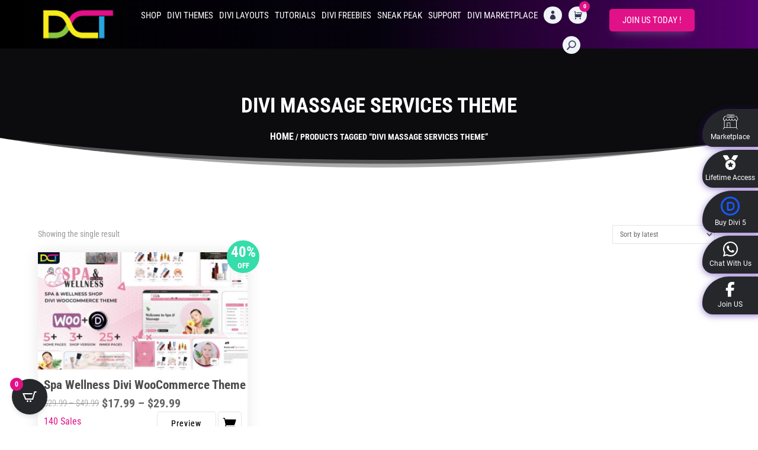

--- FILE ---
content_type: text/html; charset=UTF-8
request_url: https://divi-childthemes.com/product-tag/divi-massage-services-theme/
body_size: 63519
content:
<!DOCTYPE html>
<html lang="en-US" prefix="og: https://ogp.me/ns#">
<head>
<meta charset="UTF-8"/>
<meta http-equiv="X-UA-Compatible" content="IE=edge">
<link rel="pingback" href="https://divi-childthemes.com/xmlrpc.php"/>

<title>divi massage services theme Archives | Divi-Childthemes.com</title>
<meta name="robots" content="follow, index, max-snippet:-1, max-video-preview:-1, max-image-preview:large"/>
<link rel="canonical" href="https://divi-childthemes.com/product-tag/divi-massage-services-theme/"/>
<meta property="og:locale" content="en_US"/>
<meta property="og:type" content="article"/>
<meta property="og:title" content="divi massage services theme Archives | Divi-Childthemes.com"/>
<meta property="og:url" content="https://divi-childthemes.com/product-tag/divi-massage-services-theme/"/>
<meta property="og:site_name" content="DCT"/>
<meta property="article:publisher" content="https://www.facebook.com/divichildtheme"/>
<meta property="og:image" content="https://divi-childthemes.com/wp-content/uploads/2022/11/dct-black-friday-feature-image-3.jpg"/>
<meta property="og:image:secure_url" content="https://divi-childthemes.com/wp-content/uploads/2022/11/dct-black-friday-feature-image-3.jpg"/>
<meta property="og:image:width" content="1200"/>
<meta property="og:image:height" content="630"/>
<meta property="og:image:type" content="image/jpeg"/>
<meta name="twitter:card" content="summary_large_image"/>
<meta name="twitter:title" content="divi massage services theme Archives | Divi-Childthemes.com"/>
<meta name="twitter:image" content="https://divi-childthemes.com/wp-content/uploads/2022/11/dct-black-friday-feature-image-3.jpg"/>
<meta name="twitter:label1" content="Products"/>
<meta name="twitter:data1" content="1"/>
<script type="application/ld+json" class="rank-math-schema-pro">{"@context":"https://schema.org","@graph":[{"@type":"Organization","@id":"https://divi-childthemes.com/#organization","name":"DCT","sameAs":["https://www.facebook.com/divichildtheme"]},{"@type":"WebSite","@id":"https://divi-childthemes.com/#website","url":"https://divi-childthemes.com","name":"DCT","alternateName":"Unicorn Infosystem","publisher":{"@id":"https://divi-childthemes.com/#organization"},"inLanguage":"en-US"},{"@type":"CollectionPage","@id":"https://divi-childthemes.com/product-tag/divi-massage-services-theme/#webpage","url":"https://divi-childthemes.com/product-tag/divi-massage-services-theme/","name":"divi massage services theme Archives | Divi-Childthemes.com","isPartOf":{"@id":"https://divi-childthemes.com/#website"},"inLanguage":"en-US"}]}</script>
<link rel="alternate" type="application/rss+xml" title="Divi-Childthemes.com &raquo; Feed" href="https://divi-childthemes.com/feed/"/>
<link rel="alternate" type="application/rss+xml" title="Divi-Childthemes.com &raquo; divi massage services theme Tag Feed" href="https://divi-childthemes.com/product-tag/divi-massage-services-theme/feed/"/>
<meta content="DCT Team v.1.0.0" name="generator"/>
<link rel="stylesheet" type="text/css" href="//divi-childthemes.com/wp-content/cache/wpfc-minified/1px5bngo/luin.css" media="all"/>
<link rel="stylesheet" type="text/css" href="//divi-childthemes.com/wp-content/cache/wpfc-minified/m91enqp0/luin.css" media="only screen and (max-width: 768px)"/>
<link rel="stylesheet" type="text/css" href="//divi-childthemes.com/wp-content/cache/wpfc-minified/9h8oc0g6/luin.css" media="all"/>
<style id='woocommerce-inline-inline-css'>.woocommerce form .form-row .required{visibility:visible;}</style>
<link rel="stylesheet" type="text/css" href="//divi-childthemes.com/wp-content/cache/wpfc-minified/2dhe71z3/lurx.css" media="all"/>
<style id='cartpops-frontend-inline-css'>:root{--color-cpops-text-primary:#ffffff;--color-cpops-text-secondary:#e8e8e8;--color-cpops-text-tertiary:#6f7078;--color-cpops-accent-color:#e11188;--color-cpops-overlay-background:rgba(26, 27, 27, 0.85);--color-cpops-background-primary:#26272b;--color-cpops-background-secondary:#181a20;--color-cpops-button-primary-background:#e11188;--color-cpops-button-primary-text:#ffffff;--color-cpops-button-secondary-background:rgba(225, 17, 136, 0.726);--color-cpops-button-secondary-text:#ffffff;--color-cpops-button-quantity-background:#f7f3fb;--color-cpops-button-quantity-text:#26180a;--color-cpops-input-quantity-background:#ffffff;--color-cpops-input-quantity-border:#f7f3fb;--color-cpops-input-quantity-text:#26180a;--color-cpops-input-field-background:rgba(26, 27, 27, 0.85);--color-cpops-input-field-text:#ffffff;--color-cpops-border-color:#282b32;--color-cpops-recommendations-plus-btn-text:#000000;--color-cpops-recommendations-plus-btn-background:#e7e8ea;--color-cpops-drawer-recommendations-background:#14151b;--color-cpops-drawer-recommendations-border:#6f23e1;--color-cpops-drawer-recommendations-text:#ffffff;--color-cpops-popup-recommendations-background:#14151b;--color-cpops-popup-recommendations-text:#ffffff;--color-cpops-slider-pagination-bullet-active:#e11188;--color-cpops-slider-pagination-bullet:#e11188;--color-cpops-floating-cart-launcher-color:#ffffff;--color-cpops-floating-cart-launcher-background:#26272b;--color-cpops-floating-cart-launcher-indicator-text:#ffffff;--color-cpops-floating-cart-launcher-indicator-background:#e11188;--color-cpops-cart-launcher-background:rgba(255, 255, 255, 0);--color-cpops-cart-launcher-text:#000000;--color-cpops-cart-launcher-bubble-background:#e11188;--color-cpops-cart-launcher-bubble-text:#ffffff;--color-cpops-close-color:#e8e8e8;--color-cpops-remove-color:#e8e8e8;--color-cpops-free-shipping-meter-background:#f7f3fb;--color-cpops-free-shipping-meter-background-active:#25a418;--color-cpops-state-success:#24a317;--color-cpops-state-warning:#ffdd57;--color-cpops-state-danger:#f14668;--cpops-animation-duration:400ms;--cpops-width-drawer-desktop:500px;--cpops-width-drawer-mobile:80%;--cpops-white-space-text:nowrap;--cpops-border-radius:6px;}#cpops-floating-cart{right:auto;left:20px;}</style>
<link rel="stylesheet" type="text/css" href="//divi-childthemes.com/wp-content/cache/wpfc-minified/9k0yz88i/lurx.css" media="all"/>
<link rel="https://api.w.org/" href="https://divi-childthemes.com/wp-json/"/><link rel="alternate" title="JSON" type="application/json" href="https://divi-childthemes.com/wp-json/wp/v2/product_tag/1062"/><link rel="EditURI" type="application/rsd+xml" title="RSD" href="https://divi-childthemes.com/xmlrpc.php?rsd"/>
<meta name="generator" content="WordPress 6.9"/>
<style>.dgwt-wcas-ico-magnifier,.dgwt-wcas-ico-magnifier-handler{max-width:20px}.dgwt-wcas-search-wrapp{max-width:600px}</style>
<style>#wcas-divi-search{display:none !important;}
.et_pb_menu__search .dgwt-wcas-search-wrapp{max-width:none;}
.et_header_style_split .et_search_form_container .dgwt-wcas-search-wrapp, .et_header_style_left .et_search_form_container .dgwt-wcas-search-wrapp{max-width:400px;top:0;bottom:0;right:45px;position:absolute;z-index:1000;width:100%;}
.et_header_style_split .et_search_form_container .dgwt-wcas-close:not(.dgwt-wcas-inner-preloader),
.et_header_style_left .et_search_form_container .dgwt-wcas-close:not(.dgwt-wcas-inner-preloader){background-image:none;}
.et_header_style_split .et_search_form_container span.et_close_search_field, .et_header_style_left .et_search_form_container span.et_close_search_field{right:5px;}
.et_header_style_split .et_search_form_container .js-dgwt-wcas-mobile-overlay-enabled .dgwt-wcas-search-form, .et_header_style_left .et_search_form_container .js-dgwt-wcas-mobile-overlay-enabled .dgwt-wcas-search-form{max-width:100% !important;}
.et_header_style_split .dgwt-wcas-overlay-mobile .dgwt-wcas-search-form, .et_header_style_left .dgwt-wcas-overlay-mobile .dgwt-wcas-search-form{max-width:100% !important;}
.dgwt-wcas-overlay-mobile .dgwt-wcas-search-wrapp-mobile{top:0 !important;}
.et_header_style_centered .et_search_form_container .dgwt-wcas-search-wrapp{bottom:20px;position:absolute;}
.et_header_style_centered .et_search_form_container .dgwt-wcas-preloader{right:20px;}
.et_header_style_centered .et_search_form_container .dgwt-wcas-close:not(.dgwt-wcas-inner-preloader){background-image:none;}
.et_header_style_centered .et_search_form_container span.et_close_search_field{right:5px;}
.et_header_style_fullscreen .et_slide_in_menu_container .dgwt-wcas-search-wrapp, .et_header_style_slide .et_slide_in_menu_container .dgwt-wcas-search-wrapp{margin-top:15px;}
.et_header_style_fullscreen .et_slide_in_menu_container .dgwt-wcas-search-wrapp{width:400px;}
.et_header_style_fullscreen .et_slide_in_menu_container .dgwt-wcas-search-input, .et_header_style_slide .et_slide_in_menu_container .dgwt-wcas-search-input{color:#444;}
@media(max-width:500px){
.et_header_style_fullscreen .et_slide_in_menu_container .dgwt-wcas-search-wrapp{width:100%;}
.et_header_style_slide .et_slide_in_menu_container .dgwt-wcas-search-wrapp{width:100%;min-width:150px;}
}
@media(min-width:981px){
.et_fullwidth_nav .et_search_form_container .dgwt-wcas-search-wrapp{right:40px;}
.et_fullwidth_nav .et_search_form_container .dgwt-wcas-preloader{right:0;}
}
@media(min-width:981px){
.et_vertical_nav #main-header .et_search_form_container{margin:0 20px;}
.et_vertical_nav .dgwt-wcas-search-wrapp{min-width:100px;bottom:0 !important;position:relative !important;}
.et_vertical_nav .et_search_form_container span.et_close_search_field{right:5px;}
.et_vertical_nav .et_search_form_container .dgwt-wcas-close:not(.dgwt-wcas-inner-preloader){background-image:none;}
.et_vertical_nav .et_search_form_container .dgwt-wcas-preloader{right:5px;}
}</style>
<meta name="viewport" content="width=device-width, initial-scale=1.0, maximum-scale=1.0, user-scalable=0"/>	<noscript><style>.woocommerce-product-gallery{opacity:1 !important;}</style></noscript>
<script id="google_gtagjs" src="https://www.googletagmanager.com/gtag/js?id=G-4GWEKSXYVQ" async="async" type="9f519c77a75c2ffd36f92502-text/javascript"></script>
<script type="9f519c77a75c2ffd36f92502-text/javascript">!function(f,b,e,v,n,t,s){if(f.fbq)return;n=f.fbq=function(){n.callMethod?
n.callMethod.apply(n,arguments):n.queue.push(arguments)};
if(!f._fbq)f._fbq=n;n.push=n;n.loaded=!0;n.version='2.0';
n.queue=[];t=b.createElement(e);t.async=!0;
t.src=v;s=b.getElementsByTagName(e)[0];
s.parentNode.insertBefore(t,s)}(window, document,'script',
'https://connect.facebook.net/en_US/fbevents.js');
fbq('init', '640096462396780');
fbq('track', 'PageView');</script>
<noscript>
<img height="1" width="1" style="display:none" src="https://www.facebook.com/tr?id=640096462396780&amp;ev=PageView&amp;noscript=1"></noscript>
<script type="9f519c77a75c2ffd36f92502-text/javascript">(function(w,d,s,l,i){w[l]=w[l]||[];w[l].push({'gtm.start':
new Date().getTime(),event:'gtm.js'});var f=d.getElementsByTagName(s)[0],
j=d.createElement(s),dl=l!='dataLayer'?'&l='+l:'';j.async=true;j.src=
'https://www.googletagmanager.com/gtm.js?id='+i+dl;f.parentNode.insertBefore(j,f);
})(window,document,'script','dataLayer','GTM-KC584M8');</script>
<link rel="icon" href="https://divi-childthemes.com/wp-content/uploads/2019/11/cropped-dct-favicon-32x32.png" sizes="32x32"/>
<link rel="icon" href="https://divi-childthemes.com/wp-content/uploads/2019/11/cropped-dct-favicon-192x192.png" sizes="192x192"/>
<link rel="apple-touch-icon" href="https://divi-childthemes.com/wp-content/uploads/2019/11/cropped-dct-favicon-180x180.png"/>
<meta name="msapplication-TileImage" content="https://divi-childthemes.com/wp-content/uploads/2019/11/cropped-dct-favicon-270x270.png"/>
<style>.hidden{opacity:0}.dct-sale-badge{background-color:#34dda9!important}.dct-social .et-social-icons li a span,.single.single-product #ppc-button{display:none!important}.cpops-powered-by{display:none!important}.woocommerce-info.wc-memberships-member-discount-message .wc-memberships-products-grant-access{margin-left:5px!important}.woocommerce-info.wc-memberships-member-discount-message .wc-memberships-products-grant-access a{color:#fff}.dgwt-wcas-sf-wrapp input[type="search"].dgwt-wcas-search-input:focus:not(.no-edit){border:2px solid #e11188;transition:all .3s cubic-bezier(.4,0,.2,1)}#dct-start{background-image:linear-gradient(90deg,#040190 0%,#05020d 50%,#560070 100%)!important}.cpops-cart-item__actions--pricing .cpops-price small{display:none}.cpops-cart-item__actions--pricing .cpops-price .awdr-you-saved-text{color:#34dd87!important;display:block ruby}.woocommerce ul.products li.product .onsale.wc-memberships-member-discount{border-radius:50%!important;font-size:12px;line-height:15px!important;padding:10px 5px!important}.dct_highlight_text.dct_gradient_text,.dct_bf_text p{background:linear-gradient(to right,#7400F3 0%,#00feb2 50%,#00B2FF 100%);background-clip:border-box;-webkit-background-clip:text;-webkit-text-fill-color:transparent}.dct_bf_label{border-radius:20px;display:inline-block;padding:8px 20px}.dct_discount_badge{display:inline-block!important;border-radius:100%;color:#fff;font-size:20px;font-weight:800;height:100px;line-height:1.2em;padding:8px;text-align:center;text-transform:uppercase;transition:all .3s cubic-bezier(.4,0,.2,1);width:100px!important}.dct_discount_badge .et_pb_blurb_content:after,.dct_discount_badge .et_pb_blurb_content:before{content:'';position:absolute;top:50%;left:50%;transform:translate(-50%,-50%);background-color:#e41087;border-radius:100%}.dct_discount_badge .et_pb_blurb_content:after,.dct_discount_badge .et_pb_blurb_content:before{-webkit-animation:prittyphoto 2.05s infinite;-moz-animation:prittyphoto 2.05s infinite;-ms-animation:prittyphoto 2.05s infinite;-o-animation:prittyphoto 2.05s infinite;animation:prittyphoto 2.05s infinite}@-webkit-keyframes bf-hue{from{-webkit-filter:hue-rotate(0deg)}to{-webkit-filter:hue-rotate(-360deg)}}@keyframes textclip{to{background-position:200% center}}.dct_bf_text_color p{background:linear-gradient(to right,#7400F3 0%,#00feb2 50%,#00B2FF 100%);background-size:auto;background-clip:border-box;background-clip:border-box;-webkit-background-clip:text;-webkit-text-fill-color:transparent;background-size:auto auto;background-clip:border-box;background-size:200% auto;color:#fff;background-clip:text;text-fill-color:transparent;-webkit-background-clip:text;-webkit-text-fill-color:transparent;animation:textclip 5s linear infinite;display:inline-block;text-shadow:5px 2px rgba(255,255,255,1),2px 4px #222324,3px 5px #222324}.dct-bf-testi{background:linear-gradient(to right,#7400F3 0%,#00feb2 50%,#00B2FF 100%);border-radius:10px 10px 10px 10px;padding:3px;display:table}.dct_membership_worth{position:absolute;top:5px;left:0px;padding:10px 0px;font-weight:600;line-height:1;text-transform:uppercase;color:#fff;font-size:16px;letter-spacing:1px;width:200px;text-align:center;background-image:linear-gradient(90deg,#040190 0%,#05020d 50%,#560070 100%)!important;border-radius:0px 5px 5px 0px}.dct_bf_countdown_timer.slidein .et_pb_countdown_timer_container{display:flex;justify-content:center}.dct_bf_countdown_timer .title{font-size:18px!important}.dct_bf_countdown_timer .sep{display:none!important}.dct_bf_countdown_timer .section.values{margin:5.5px;width:112px;border-style:solid;border-width:3px;border-image:linear-gradient(45deg,#5e17ea,#00feb2) 1;padding:10px}.dct_bf_countdown_timer .section.values.days{width:125px}.dct_bf_countdown_timer .section.values .value{font-weight:900;line-height:1;margin-bottom:11px;font-size:45px!important}@media(max-width:980px){.dct_bf_countdown_timer .section.values .value{font-size:40px!important}}@media(max-width:767px){.dct_bf_countdown_timer .section.values .value{font-size:35px!important}}.dct_bf_countdown_timer.slidein .section.values{padding:5px;border-width:1px}.ui-link-helper svg{width:22px}.ui-link-helper{position:fixed;left:0;top:calc(50vh - 111px);display:flex;flex-direction:column;background:white;width:45px;cursor:pointer;border-right:0;border-radius:0;-webkit-box-shadow:0 5px 40px rgb(0 0 0 / 7%);-moz-box-shadow:0 5px 40px rgba(0,0,0,7%);box-shadow:0 5px 40px rgb(0 0 0 / 7%);padding:0;border-top-right-radius:5px;border-bottom-right-radius:5px;border:1px solid #eaeaea;border-right:0;z-index:9999999}.ui-link-helper .ui-tooltip{opacity:0;visibility:hidden;-webkit-transform:scale(.7);-moz-transform:scale(.7);-ms-transform:scale(.7);transform:scale(.7);position:absolute;background-color:#fff;font-size:13px;margin:0;padding:0px 20px;font-family:inherit;width:auto;font-weight:500;line-height:36px;letter-spacing:.1px;left:10px;top:4px;border-radius:3px;white-space:nowrap;-webkit-box-shadow:0 5px 40px rgb(0 0 0 / 7%),0 0 3px -1px rgb(83 45 245 / 15%);-moz-box-shadow:0 5px 40px rgb(0 0 0 / 7%),0 0 3px -1px rgb(83 45 245 / 15%);box-shadow:0 5px 40px rgb(0 0 0 / 7%),0 0 3px -1px rgb(83 45 245 / 15%);-moz-transition:all .3s cubic-bezier(0.64,-0.09,0.13,1.15);-o-transition:all .3s cubic-bezier(0.64,-0.09,0.13,1.15);transition:all .3s cubic-bezier(0.64,-0.09,0.13,1.15);color:#db1885}.ui-link-helper .ui-tooltip-link:hover .ui-tooltip{opacity:1;left:50px;visibility:visible;-webkit-transform:scale(1);-moz-transform:scale(1);-ms-transform:scale(1);transform:scale(1)}.ui-link-helper .ui-tooltip-link{position:relative;display:flex;justify-content:center;height:44px;align-items:center;transition:all .3s ease-in}.ui-link-helper .ui-tooltip span{display:block;position:absolute;left:-5px;top:12px;width:0;height:0;border-right:5px solid #fff;border-bottom:5px solid transparent;border-top:5px solid transparent}.ui-link-helper .ui-tooltip-link+.ui-tooltip-link{border-top:1px solid #eaeaea}.ui-link-helper .ui-tooltip-link svg{height:20px}.ui-tooltip-link:hover{background:rgb(83 45 245 / 5%)}.ui-tooltip-link:hover svg path{fill:#db1885}@media(max-width:767px){.ui-link-helper{display:none}}</style><style id="et-divi-customizer-cpt-global-cached-inline-styles">body,.et-db #et-boc .et-l .et_pb_column_1_2 .et_quote_content blockquote cite,.et-db #et-boc .et-l .et_pb_column_1_2 .et_link_content a.et_link_main_url,.et-db #et-boc .et-l .et_pb_column_1_3 .et_quote_content blockquote cite,.et-db #et-boc .et-l .et_pb_column_3_8 .et_quote_content blockquote cite,.et-db #et-boc .et-l .et_pb_column_1_4 .et_quote_content blockquote cite,.et-db #et-boc .et-l .et_pb_blog_grid .et_quote_content blockquote cite,.et-db #et-boc .et-l .et_pb_column_1_3 .et_link_content a.et_link_main_url,.et-db #et-boc .et-l .et_pb_column_3_8 .et_link_content a.et_link_main_url,.et-db #et-boc .et-l .et_pb_column_1_4 .et_link_content a.et_link_main_url,.et-db #et-boc .et-l .et_pb_blog_grid .et_link_content a.et_link_main_url,body.et-db #et-boc .et-l .et_pb_bg_layout_light .et_pb_post p,body.et-db #et-boc .et-l .et_pb_bg_layout_dark .et_pb_post p{font-size:14px}.et-db #et-boc .et-l .et_pb_slide_content,.et-db #et-boc .et-l .et_pb_best_value{font-size:15px}#main-header,#main-header .nav li ul,.et-search-form,#main-header .et_mobile_menu{background-color:rgba(0,0,0,0)}#main-header .nav li ul{background-color:#26272b}.nav li ul,.et-db #et-boc .et-l .nav li ul{border-color:#e11188}.et_secondary_nav_enabled #page-container #top-header{background-color:rgba(228,16,135,0)!important}#et-secondary-nav li ul{background-color:rgba(228,16,135,0)}#et-secondary-nav li ul{background-color:#e11188}.et_header_style_centered .mobile_nav .select_page,.et_header_style_split .mobile_nav .select_page,.et_nav_text_color_light #top-menu>li>a,.et_nav_text_color_dark #top-menu>li>a,#top-menu a,.et_mobile_menu li a,.et-db #et-boc .et-l .et_mobile_menu li a,.et_nav_text_color_light .et_mobile_menu li a,.et-db #et-boc .et-l .et_nav_text_color_light .et_mobile_menu li a,.et_nav_text_color_dark .et_mobile_menu li a,.et-db #et-boc .et-l .et_nav_text_color_dark .et_mobile_menu li a,#et_search_icon:before,.et_search_form_container input,span.et_close_search_field:after,#et-top-navigation .et-cart-info{color:#ffffff}.et_search_form_container input::-moz-placeholder{color:#ffffff}.et_search_form_container input::-webkit-input-placeholder{color:#ffffff}.et_search_form_container input:-ms-input-placeholder{color:#ffffff}#top-header,#top-header a,#et-secondary-nav li li a,#top-header .et-social-icon a:before{font-size:14px;font-weight:normal;font-style:normal;text-transform:uppercase;text-decoration:none}#top-menu li a{font-size:16px}body.et_vertical_nav .container.et_search_form_container .et-search-form input{font-size:16px!important}#top-menu li a,.et_search_form_container input{font-weight:bold;font-style:normal;text-transform:uppercase;text-decoration:none}.et_search_form_container input::-moz-placeholder{font-weight:bold;font-style:normal;text-transform:uppercase;text-decoration:none}.et_search_form_container input::-webkit-input-placeholder{font-weight:bold;font-style:normal;text-transform:uppercase;text-decoration:none}.et_search_form_container input:-ms-input-placeholder{font-weight:bold;font-style:normal;text-transform:uppercase;text-decoration:none}#top-menu li.current-menu-ancestor>a,#top-menu li.current-menu-item>a,#top-menu li.current_page_item>a{color:#ffffff}#main-footer .footer-widget h4,#main-footer .widget_block h1,#main-footer .widget_block h2,#main-footer .widget_block h3,#main-footer .widget_block h4,#main-footer .widget_block h5,#main-footer .widget_block h6{color:#ffffff}.footer-widget li:before{border-color:rgba(46,163,242,0)}#main-footer .footer-widget h4,#main-footer .widget_block h1,#main-footer .widget_block h2,#main-footer .widget_block h3,#main-footer .widget_block h4,#main-footer .widget_block h5,#main-footer .widget_block h6{font-weight:bold;font-style:normal;text-transform:uppercase;text-decoration:none}.footer-widget .et_pb_widget div,.footer-widget .et_pb_widget ul,.footer-widget .et_pb_widget ol,.footer-widget .et_pb_widget label{font-weight:normal;font-style:normal;text-transform:uppercase;text-decoration:none}.footer-widget .et_pb_widget div,.footer-widget .et_pb_widget ul,.footer-widget .et_pb_widget ol,.footer-widget .et_pb_widget label{line-height:1.7em}#et-footer-nav .bottom-nav li.current-menu-item a{color:#2ea3f2}#footer-bottom{background-color:#26272b}#footer-info,#footer-info a{color:#ffffff}#footer-info,#footer-info a{font-weight:normal;font-style:normal;text-transform:uppercase;text-decoration:none}#footer-bottom .et-social-icon a{font-size:14px}#footer-bottom .et-social-icon a{color:#ffffff}#main-header{box-shadow:none}.et-fixed-header#main-header{box-shadow:none!important}.woocommerce a.button.alt,.woocommerce.et-db #et-boc .et-l a.button.alt,.woocommerce-page a.button.alt,.woocommerce-page.et-db #et-boc .et-l a.button.alt,.woocommerce button.button.alt,.woocommerce.et-db #et-boc .et-l button.button.alt,.woocommerce button.button.alt.disabled,.woocommerce.et-db #et-boc .et-l button.button.alt.disabled,.woocommerce-page button.button.alt,.woocommerce-page.et-db #et-boc .et-l button.button.alt,.woocommerce-page button.button.alt.disabled,.woocommerce-page.et-db #et-boc .et-l button.button.alt.disabled,.woocommerce input.button.alt,.woocommerce.et-db #et-boc .et-l input.button.alt,.woocommerce-page input.button.alt,.woocommerce-page.et-db #et-boc .et-l input.button.alt,.woocommerce #respond input#submit.alt,.woocommerce-page #respond input#submit.alt,.woocommerce #content input.button.alt,.woocommerce #content.et-db #et-boc .et-l input.button.alt,.woocommerce-page #content input.button.alt,.woocommerce-page #content.et-db #et-boc .et-l input.button.alt,.woocommerce a.button,.woocommerce.et-db #et-boc .et-l a.button,.woocommerce-page a.button,.woocommerce-page.et-db #et-boc .et-l a.button,.woocommerce button.button,.woocommerce.et-db #et-boc .et-l button.button,.woocommerce-page button.button,.woocommerce-page.et-db #et-boc .et-l button.button,.woocommerce input.button,.woocommerce.et-db #et-boc .et-l input.button,.woocommerce-page input.button,.woocommerce-page.et-db #et-boc .et-l input.button,.woocommerce #respond input#submit,.woocommerce-page #respond input#submit,.woocommerce #content input.button,.woocommerce #content.et-db #et-boc .et-l input.button,.woocommerce-page #content input.button,.woocommerce-page #content.et-db #et-boc .et-l input.button,.woocommerce-message a.button.wc-forward,body .et_pb_button,body.et-db #et-boc .et-l .et_pb_button{}.woocommerce.et_pb_button_helper_class a.button.alt,.woocommerce.et_pb_button_helper_class.et-db #et-boc .et-l a.button.alt,.woocommerce-page.et_pb_button_helper_class a.button.alt,.woocommerce-page.et_pb_button_helper_class.et-db #et-boc .et-l a.button.alt,.woocommerce.et_pb_button_helper_class button.button.alt,.woocommerce.et_pb_button_helper_class.et-db #et-boc .et-l button.button.alt,.woocommerce.et_pb_button_helper_class button.button.alt.disabled,.woocommerce.et_pb_button_helper_class.et-db #et-boc .et-l button.button.alt.disabled,.woocommerce-page.et_pb_button_helper_class button.button.alt,.woocommerce-page.et_pb_button_helper_class.et-db #et-boc .et-l button.button.alt,.woocommerce-page.et_pb_button_helper_class button.button.alt.disabled,.woocommerce-page.et_pb_button_helper_class.et-db #et-boc .et-l button.button.alt.disabled,.woocommerce.et_pb_button_helper_class input.button.alt,.woocommerce.et_pb_button_helper_class.et-db #et-boc .et-l input.button.alt,.woocommerce-page.et_pb_button_helper_class input.button.alt,.woocommerce-page.et_pb_button_helper_class.et-db #et-boc .et-l input.button.alt,.woocommerce.et_pb_button_helper_class #respond input#submit.alt,.woocommerce-page.et_pb_button_helper_class #respond input#submit.alt,.woocommerce.et_pb_button_helper_class #content input.button.alt,.woocommerce.et_pb_button_helper_class #content.et-db #et-boc .et-l input.button.alt,.woocommerce-page.et_pb_button_helper_class #content input.button.alt,.woocommerce-page.et_pb_button_helper_class #content.et-db #et-boc .et-l input.button.alt,.woocommerce.et_pb_button_helper_class a.button,.woocommerce.et_pb_button_helper_class.et-db #et-boc .et-l a.button,.woocommerce-page.et_pb_button_helper_class a.button,.woocommerce-page.et_pb_button_helper_class.et-db #et-boc .et-l a.button,.woocommerce.et_pb_button_helper_class button.button,.woocommerce.et_pb_button_helper_class.et-db #et-boc .et-l button.button,.woocommerce-page.et_pb_button_helper_class button.button,.woocommerce-page.et_pb_button_helper_class.et-db #et-boc .et-l button.button,.woocommerce.et_pb_button_helper_class input.button,.woocommerce.et_pb_button_helper_class.et-db #et-boc .et-l input.button,.woocommerce-page.et_pb_button_helper_class input.button,.woocommerce-page.et_pb_button_helper_class.et-db #et-boc .et-l input.button,.woocommerce.et_pb_button_helper_class #respond input#submit,.woocommerce-page.et_pb_button_helper_class #respond input#submit,.woocommerce.et_pb_button_helper_class #content input.button,.woocommerce.et_pb_button_helper_class #content.et-db #et-boc .et-l input.button,.woocommerce-page.et_pb_button_helper_class #content input.button,.woocommerce-page.et_pb_button_helper_class #content.et-db #et-boc .et-l input.button,body.et_pb_button_helper_class .et_pb_button,body.et_pb_button_helper_class.et-db #et-boc .et-l .et_pb_button,body.et_pb_button_helper_class .et_pb_module.et_pb_button,body.et_pb_button_helper_class.et-db #et-boc .et-l .et_pb_module.et_pb_button{color:#ffffff}body .et_pb_bg_layout_light.et_pb_button:hover,body.et-db #et-boc .et-l .et_pb_bg_layout_light.et_pb_button:hover,body .et_pb_bg_layout_light .et_pb_button:hover,body.et-db #et-boc .et-l .et_pb_bg_layout_light .et_pb_button:hover,body .et_pb_button:hover,body.et-db #et-boc .et-l .et_pb_button:hover{color:#ffffff!important;border-radius:0px}.woocommerce a.button.alt:hover,.woocommerce.et-db #et-boc .et-l a.button.alt:hover,.woocommerce-page a.button.alt:hover,.woocommerce-page.et-db #et-boc .et-l a.button.alt:hover,.woocommerce button.button.alt:hover,.woocommerce.et-db #et-boc .et-l button.button.alt:hover,.woocommerce button.button.alt.disabled:hover,.woocommerce.et-db #et-boc .et-l button.button.alt.disabled:hover,.woocommerce-page button.button.alt:hover,.woocommerce-page.et-db #et-boc .et-l button.button.alt:hover,.woocommerce-page button.button.alt.disabled:hover,.woocommerce-page.et-db #et-boc .et-l button.button.alt.disabled:hover,.woocommerce input.button.alt:hover,.woocommerce.et-db #et-boc .et-l input.button.alt:hover,.woocommerce-page input.button.alt:hover,.woocommerce-page.et-db #et-boc .et-l input.button.alt:hover,.woocommerce #respond input#submit.alt:hover,.woocommerce-page #respond input#submit.alt:hover,.woocommerce #content input.button.alt:hover,.woocommerce #content.et-db #et-boc .et-l input.button.alt:hover,.woocommerce-page #content input.button.alt:hover,.woocommerce-page #content.et-db #et-boc .et-l input.button.alt:hover,.woocommerce a.button:hover,.woocommerce.et-db #et-boc .et-l a.button:hover,.woocommerce-page a.button:hover,.woocommerce-page.et-db #et-boc .et-l a.button:hover,.woocommerce button.button:hover,.woocommerce.et-db #et-boc .et-l button.button:hover,.woocommerce-page button.button:hover,.woocommerce-page.et-db #et-boc .et-l button.button:hover,.woocommerce input.button:hover,.woocommerce.et-db #et-boc .et-l input.button:hover,.woocommerce-page input.button:hover,.woocommerce-page.et-db #et-boc .et-l input.button:hover,.woocommerce #respond input#submit:hover,.woocommerce-page #respond input#submit:hover,.woocommerce #content input.button:hover,.woocommerce #content.et-db #et-boc .et-l input.button:hover,.woocommerce-page #content input.button:hover,.woocommerce-page #content.et-db #et-boc .et-l input.button:hover{color:#ffffff!important;border-radius:0px}@media only screen and (min-width:981px){#main-footer .footer-widget h4,#main-footer .widget_block h1,#main-footer .widget_block h2,#main-footer .widget_block h3,#main-footer .widget_block h4,#main-footer .widget_block h5,#main-footer .widget_block h6{font-size:14px}.et_header_style_left #et-top-navigation,.et_header_style_split #et-top-navigation{padding:36px 0 0 0}.et_header_style_left #et-top-navigation nav>ul>li>a,.et_header_style_split #et-top-navigation nav>ul>li>a{padding-bottom:36px}.et_header_style_split .centered-inline-logo-wrap{width:72px;margin:-72px 0}.et_header_style_split .centered-inline-logo-wrap #logo{max-height:72px}.et_pb_svg_logo.et_header_style_split .centered-inline-logo-wrap #logo{height:72px}.et_header_style_centered #top-menu>li>a{padding-bottom:13px}.et_header_style_slide #et-top-navigation,.et_header_style_fullscreen #et-top-navigation{padding:27px 0 27px 0!important}.et_header_style_centered #main-header .logo_container{height:72px}#logo{max-height:100%}.et_pb_svg_logo #logo{height:100%}.et_header_style_centered.et_hide_primary_logo #main-header:not(.et-fixed-header) .logo_container,.et_header_style_centered.et_hide_fixed_logo #main-header.et-fixed-header .logo_container{height:12.96px}.et_header_style_left .et-fixed-header #et-top-navigation,.et_header_style_split .et-fixed-header #et-top-navigation{padding:36px 0 0 0}.et_header_style_left .et-fixed-header #et-top-navigation nav>ul>li>a,.et_header_style_split .et-fixed-header #et-top-navigation nav>ul>li>a{padding-bottom:36px}.et_header_style_centered header#main-header.et-fixed-header .logo_container{height:72px}.et_header_style_split #main-header.et-fixed-header .centered-inline-logo-wrap{width:72px;margin:-72px 0}.et_header_style_split .et-fixed-header .centered-inline-logo-wrap #logo{max-height:72px}.et_pb_svg_logo.et_header_style_split .et-fixed-header .centered-inline-logo-wrap #logo{height:72px}.et_header_style_slide .et-fixed-header #et-top-navigation,.et_header_style_fullscreen .et-fixed-header #et-top-navigation{padding:27px 0 27px 0!important}.et_fixed_nav #page-container .et-fixed-header#top-header{background-color:rgba(138,197,65,0)!important}.et_fixed_nav #page-container .et-fixed-header#top-header #et-secondary-nav li ul{background-color:rgba(138,197,65,0)}.et-fixed-header #top-menu li a{font-size:17px}.et-fixed-header #top-menu a,.et-fixed-header #et_search_icon:before,.et-fixed-header #et_top_search .et-search-form input,.et-fixed-header .et_search_form_container input,.et-fixed-header .et_close_search_field:after,.et-fixed-header #et-top-navigation .et-cart-info{color:#ffffff!important}.et-fixed-header .et_search_form_container input::-moz-placeholder{color:#ffffff!important}.et-fixed-header .et_search_form_container input::-webkit-input-placeholder{color:#ffffff!important}.et-fixed-header .et_search_form_container input:-ms-input-placeholder{color:#ffffff!important}.et-fixed-header #top-menu li.current-menu-ancestor>a,.et-fixed-header #top-menu li.current-menu-item>a,.et-fixed-header #top-menu li.current_page_item>a{color:#e11188!important}}@media only screen and (min-width:1350px){.et-db #et-boc .et-l .et_pb_row{padding:27px 0}.et-db #et-boc .et-l .et_pb_section{padding:54px 0}.single.et_pb_pagebuilder_layout.et_full_width_page .et_post_meta_wrapper{padding-top:81px}.et-db #et-boc .et-l .et_pb_fullwidth_section{padding:0}}@media only screen and (max-width:980px){#main-header,#main-header .nav li ul,.et-search-form,#main-header .et_mobile_menu{background-color:#000000}}	h1,.et-db #et-boc .et-l h1,h2,.et-db #et-boc .et-l h2,h3,.et-db #et-boc .et-l h3,h4,.et-db #et-boc .et-l h4,h5,.et-db #et-boc .et-l h5,h6,.et-db #et-boc .et-l h6{font-family:'Roboto Condensed',Helvetica,Arial,Lucida,sans-serif}body,input,.et-db #et-boc .et-l input,textarea,.et-db #et-boc .et-l textarea,select,.et-db #et-boc .et-l select{font-family:'Roboto Condensed',Helvetica,Arial,Lucida,sans-serif}</style><style id='global-styles-inline-css'>:root{--wp--preset--aspect-ratio--square:1;--wp--preset--aspect-ratio--4-3:4/3;--wp--preset--aspect-ratio--3-4:3/4;--wp--preset--aspect-ratio--3-2:3/2;--wp--preset--aspect-ratio--2-3:2/3;--wp--preset--aspect-ratio--16-9:16/9;--wp--preset--aspect-ratio--9-16:9/16;--wp--preset--color--black:#000000;--wp--preset--color--cyan-bluish-gray:#abb8c3;--wp--preset--color--white:#ffffff;--wp--preset--color--pale-pink:#f78da7;--wp--preset--color--vivid-red:#cf2e2e;--wp--preset--color--luminous-vivid-orange:#ff6900;--wp--preset--color--luminous-vivid-amber:#fcb900;--wp--preset--color--light-green-cyan:#7bdcb5;--wp--preset--color--vivid-green-cyan:#00d084;--wp--preset--color--pale-cyan-blue:#8ed1fc;--wp--preset--color--vivid-cyan-blue:#0693e3;--wp--preset--color--vivid-purple:#9b51e0;--wp--preset--gradient--vivid-cyan-blue-to-vivid-purple:linear-gradient(135deg,rgb(6,147,227) 0%,rgb(155,81,224) 100%);--wp--preset--gradient--light-green-cyan-to-vivid-green-cyan:linear-gradient(135deg,rgb(122,220,180) 0%,rgb(0,208,130) 100%);--wp--preset--gradient--luminous-vivid-amber-to-luminous-vivid-orange:linear-gradient(135deg,rgb(252,185,0) 0%,rgb(255,105,0) 100%);--wp--preset--gradient--luminous-vivid-orange-to-vivid-red:linear-gradient(135deg,rgb(255,105,0) 0%,rgb(207,46,46) 100%);--wp--preset--gradient--very-light-gray-to-cyan-bluish-gray:linear-gradient(135deg,rgb(238,238,238) 0%,rgb(169,184,195) 100%);--wp--preset--gradient--cool-to-warm-spectrum:linear-gradient(135deg,rgb(74,234,220) 0%,rgb(151,120,209) 20%,rgb(207,42,186) 40%,rgb(238,44,130) 60%,rgb(251,105,98) 80%,rgb(254,248,76) 100%);--wp--preset--gradient--blush-light-purple:linear-gradient(135deg,rgb(255,206,236) 0%,rgb(152,150,240) 100%);--wp--preset--gradient--blush-bordeaux:linear-gradient(135deg,rgb(254,205,165) 0%,rgb(254,45,45) 50%,rgb(107,0,62) 100%);--wp--preset--gradient--luminous-dusk:linear-gradient(135deg,rgb(255,203,112) 0%,rgb(199,81,192) 50%,rgb(65,88,208) 100%);--wp--preset--gradient--pale-ocean:linear-gradient(135deg,rgb(255,245,203) 0%,rgb(182,227,212) 50%,rgb(51,167,181) 100%);--wp--preset--gradient--electric-grass:linear-gradient(135deg,rgb(202,248,128) 0%,rgb(113,206,126) 100%);--wp--preset--gradient--midnight:linear-gradient(135deg,rgb(2,3,129) 0%,rgb(40,116,252) 100%);--wp--preset--font-size--small:13px;--wp--preset--font-size--medium:20px;--wp--preset--font-size--large:36px;--wp--preset--font-size--x-large:42px;--wp--preset--spacing--20:0.44rem;--wp--preset--spacing--30:0.67rem;--wp--preset--spacing--40:1rem;--wp--preset--spacing--50:1.5rem;--wp--preset--spacing--60:2.25rem;--wp--preset--spacing--70:3.38rem;--wp--preset--spacing--80:5.06rem;--wp--preset--shadow--natural:6px 6px 9px rgba(0, 0, 0, 0.2);--wp--preset--shadow--deep:12px 12px 50px rgba(0, 0, 0, 0.4);--wp--preset--shadow--sharp:6px 6px 0px rgba(0, 0, 0, 0.2);--wp--preset--shadow--outlined:6px 6px 0px -3px rgb(255, 255, 255), 6px 6px rgb(0, 0, 0);--wp--preset--shadow--crisp:6px 6px 0px rgb(0, 0, 0);}:root{--wp--style--global--content-size:823px;--wp--style--global--wide-size:1080px;}:where(body){margin:0;}.wp-site-blocks > .alignleft{float:left;margin-right:2em;}.wp-site-blocks > .alignright{float:right;margin-left:2em;}.wp-site-blocks > .aligncenter{justify-content:center;margin-left:auto;margin-right:auto;}:where(.is-layout-flex){gap:0.5em;}:where(.is-layout-grid){gap:0.5em;}.is-layout-flow > .alignleft{float:left;margin-inline-start:0;margin-inline-end:2em;}.is-layout-flow > .alignright{float:right;margin-inline-start:2em;margin-inline-end:0;}.is-layout-flow > .aligncenter{margin-left:auto !important;margin-right:auto !important;}.is-layout-constrained > .alignleft{float:left;margin-inline-start:0;margin-inline-end:2em;}.is-layout-constrained > .alignright{float:right;margin-inline-start:2em;margin-inline-end:0;}.is-layout-constrained > .aligncenter{margin-left:auto !important;margin-right:auto !important;}.is-layout-constrained > :where(:not(.alignleft):not(.alignright):not(.alignfull)){max-width:var(--wp--style--global--content-size);margin-left:auto !important;margin-right:auto !important;}.is-layout-constrained > .alignwide{max-width:var(--wp--style--global--wide-size);}body .is-layout-flex{display:flex;}.is-layout-flex{flex-wrap:wrap;align-items:center;}.is-layout-flex > :is(*, div){margin:0;}body .is-layout-grid{display:grid;}.is-layout-grid > :is(*, div){margin:0;}body{padding-top:0px;padding-right:0px;padding-bottom:0px;padding-left:0px;}:root :where(.wp-element-button, .wp-block-button__link){background-color:#32373c;border-width:0;color:#fff;font-family:inherit;font-size:inherit;font-style:inherit;font-weight:inherit;letter-spacing:inherit;line-height:inherit;padding-top:calc(0.667em + 2px);padding-right:calc(1.333em + 2px);padding-bottom:calc(0.667em + 2px);padding-left:calc(1.333em + 2px);text-decoration:none;text-transform:inherit;}.has-black-color{color:var(--wp--preset--color--black) !important;}.has-cyan-bluish-gray-color{color:var(--wp--preset--color--cyan-bluish-gray) !important;}.has-white-color{color:var(--wp--preset--color--white) !important;}.has-pale-pink-color{color:var(--wp--preset--color--pale-pink) !important;}.has-vivid-red-color{color:var(--wp--preset--color--vivid-red) !important;}.has-luminous-vivid-orange-color{color:var(--wp--preset--color--luminous-vivid-orange) !important;}.has-luminous-vivid-amber-color{color:var(--wp--preset--color--luminous-vivid-amber) !important;}.has-light-green-cyan-color{color:var(--wp--preset--color--light-green-cyan) !important;}.has-vivid-green-cyan-color{color:var(--wp--preset--color--vivid-green-cyan) !important;}.has-pale-cyan-blue-color{color:var(--wp--preset--color--pale-cyan-blue) !important;}.has-vivid-cyan-blue-color{color:var(--wp--preset--color--vivid-cyan-blue) !important;}.has-vivid-purple-color{color:var(--wp--preset--color--vivid-purple) !important;}.has-black-background-color{background-color:var(--wp--preset--color--black) !important;}.has-cyan-bluish-gray-background-color{background-color:var(--wp--preset--color--cyan-bluish-gray) !important;}.has-white-background-color{background-color:var(--wp--preset--color--white) !important;}.has-pale-pink-background-color{background-color:var(--wp--preset--color--pale-pink) !important;}.has-vivid-red-background-color{background-color:var(--wp--preset--color--vivid-red) !important;}.has-luminous-vivid-orange-background-color{background-color:var(--wp--preset--color--luminous-vivid-orange) !important;}.has-luminous-vivid-amber-background-color{background-color:var(--wp--preset--color--luminous-vivid-amber) !important;}.has-light-green-cyan-background-color{background-color:var(--wp--preset--color--light-green-cyan) !important;}.has-vivid-green-cyan-background-color{background-color:var(--wp--preset--color--vivid-green-cyan) !important;}.has-pale-cyan-blue-background-color{background-color:var(--wp--preset--color--pale-cyan-blue) !important;}.has-vivid-cyan-blue-background-color{background-color:var(--wp--preset--color--vivid-cyan-blue) !important;}.has-vivid-purple-background-color{background-color:var(--wp--preset--color--vivid-purple) !important;}.has-black-border-color{border-color:var(--wp--preset--color--black) !important;}.has-cyan-bluish-gray-border-color{border-color:var(--wp--preset--color--cyan-bluish-gray) !important;}.has-white-border-color{border-color:var(--wp--preset--color--white) !important;}.has-pale-pink-border-color{border-color:var(--wp--preset--color--pale-pink) !important;}.has-vivid-red-border-color{border-color:var(--wp--preset--color--vivid-red) !important;}.has-luminous-vivid-orange-border-color{border-color:var(--wp--preset--color--luminous-vivid-orange) !important;}.has-luminous-vivid-amber-border-color{border-color:var(--wp--preset--color--luminous-vivid-amber) !important;}.has-light-green-cyan-border-color{border-color:var(--wp--preset--color--light-green-cyan) !important;}.has-vivid-green-cyan-border-color{border-color:var(--wp--preset--color--vivid-green-cyan) !important;}.has-pale-cyan-blue-border-color{border-color:var(--wp--preset--color--pale-cyan-blue) !important;}.has-vivid-cyan-blue-border-color{border-color:var(--wp--preset--color--vivid-cyan-blue) !important;}.has-vivid-purple-border-color{border-color:var(--wp--preset--color--vivid-purple) !important;}.has-vivid-cyan-blue-to-vivid-purple-gradient-background{background:var(--wp--preset--gradient--vivid-cyan-blue-to-vivid-purple) !important;}.has-light-green-cyan-to-vivid-green-cyan-gradient-background{background:var(--wp--preset--gradient--light-green-cyan-to-vivid-green-cyan) !important;}.has-luminous-vivid-amber-to-luminous-vivid-orange-gradient-background{background:var(--wp--preset--gradient--luminous-vivid-amber-to-luminous-vivid-orange) !important;}.has-luminous-vivid-orange-to-vivid-red-gradient-background{background:var(--wp--preset--gradient--luminous-vivid-orange-to-vivid-red) !important;}.has-very-light-gray-to-cyan-bluish-gray-gradient-background{background:var(--wp--preset--gradient--very-light-gray-to-cyan-bluish-gray) !important;}.has-cool-to-warm-spectrum-gradient-background{background:var(--wp--preset--gradient--cool-to-warm-spectrum) !important;}.has-blush-light-purple-gradient-background{background:var(--wp--preset--gradient--blush-light-purple) !important;}.has-blush-bordeaux-gradient-background{background:var(--wp--preset--gradient--blush-bordeaux) !important;}.has-luminous-dusk-gradient-background{background:var(--wp--preset--gradient--luminous-dusk) !important;}.has-pale-ocean-gradient-background{background:var(--wp--preset--gradient--pale-ocean) !important;}.has-electric-grass-gradient-background{background:var(--wp--preset--gradient--electric-grass) !important;}.has-midnight-gradient-background{background:var(--wp--preset--gradient--midnight) !important;}.has-small-font-size{font-size:var(--wp--preset--font-size--small) !important;}.has-medium-font-size{font-size:var(--wp--preset--font-size--medium) !important;}.has-large-font-size{font-size:var(--wp--preset--font-size--large) !important;}.has-x-large-font-size{font-size:var(--wp--preset--font-size--x-large) !important;}</style>
<link rel="stylesheet" type="text/css" href="//divi-childthemes.com/wp-content/cache/wpfc-minified/m1hmvz6g/luim.css" media="all"/>
<style id='fstp-frontend-custom-inline-css'>#fstp-front-display-wrap .fstp-tab-type{}
.fstp-tab-link img{width:32px!important;height:32px !important;margin-bottom:5px;}
.fstp-template-10 a.fstp-tab-link{color:#fff;display:flex;align-items:center;flex-direction:column;text-decoration:none;padding:10px 10px 10px 5px;font-style:normal;font-weight:400;font-size:12px;line-height:14px;. -webkit-box-shadow:0 0 25px rgba(0,0,0,.1);transition:transform 600ms ease 0ms, box-shadow 600ms ease 0ms;}
.fstp-template-10 .fstp-tab.fstp-menu-wrap .fstp-menu-text{background:#26272B !important;box-shadow:1px 1px 6px rgb(0 0 0 / 25%);margin-bottom:5px;border-radius:50px 0px 0px 20px;box-shadow:0 0 25px rgba(0,0,0,.1);cursor:pointer;transform:translateX(5px);transition:all .3s cubic-bezier(.4,0,.2,1);will-change:box-shadow,transform,background-color;box-shadow:0 2px 12px rgba(57,1,163,0.5);}</style>
<link rel='stylesheet' id='fstp-each-frontend-custom-css' href='https://divi-childthemes.com/wp-content/plugins/floating-side-tab-pro/assets/css/fstp-each-customize.css?ver=1.0.4' type='text/css' media='all'/>
<style id='fstp-each-frontend-custom-inline-css'>#fstp-icon-color-offlTdpR.fstp-tab.fstp-menu-wrap a.fstp-tab-link:hover{color:#e21187}
#fstp-icon-color-offlTdpR.fstp-tab .fstp-menu-text{background-color:#e21187}
#fstp-icon-color-offlTdpR.fstp-tab.fstp-menu-wrap.active .fstp-menu-text a.fstp-tab-link{color:#e21187}
#fstp-icon-color-offlTdpR.fstp-tab .fstp-menu-text a.fstp-tab-link{color:#ffffff}
#fstp-icon-color-offlTdpR.fstp-tab.fstp-menu-wrap.active .fstp-menu-text{background:#ffffff}
#fstp-icon-color-offlTdpR.fstp-tab.fstp-menu-wrap .fstp-menu-text:hover{background:#ffffff}
#fstp-icon-color-offlTdpR.fstp-tab.fstp-menu-wrap a.fstp-tab-link:hover span.fstp-tool-tip{background:#e21187;color:#ffffff;}
.fstp-right #fstp-icon-color-offlTdpR a span.fstp-tool-tip::after{border-color:transparent transparent transparent#e21187}
#fstp-icon-color-pwtCbcmN.fstp-tab.fstp-menu-wrap a.fstp-tab-link:hover{color:#e21187}
#fstp-icon-color-pwtCbcmN.fstp-tab .fstp-menu-text{background-color:#e21187}
#fstp-icon-color-Fu3ibQsN.fstp-tab.fstp-menu-wrap a.fstp-tab-link:hover{color:#e21187}
#fstp-icon-color-Fu3ibQsN.fstp-tab .fstp-menu-text{background-color:#e21187}
#fstp-icon-color-Fu3ibQsN.fstp-tab.fstp-menu-wrap.active .fstp-menu-text a.fstp-tab-link{color:#e21187}
#fstp-icon-color-Fu3ibQsN.fstp-tab .fstp-menu-text a.fstp-tab-link{color:#ffffff}
#fstp-icon-color-Fu3ibQsN.fstp-tab.fstp-menu-wrap.active .fstp-menu-text{background:#ffffff}
#fstp-icon-color-Fu3ibQsN.fstp-tab.fstp-menu-wrap .fstp-menu-text:hover{background:#ffffff}
#fstp-icon-color-Fu3ibQsN.fstp-tab.fstp-menu-wrap a.fstp-tab-link:hover span.fstp-tool-tip{background:#e21187;color:#ffffff;}
.fstp-right #fstp-icon-color-Fu3ibQsN a span.fstp-tool-tip::after{border-color:transparent transparent transparent#e21187}
#fstp-icon-color-4bMQ2US0.fstp-tab.fstp-menu-wrap a.fstp-tab-link:hover{color:#e21187}
#fstp-icon-color-4bMQ2US0.fstp-tab .fstp-menu-text{background-color:#e21187}
#fstp-icon-color-4bMQ2US0.fstp-tab.fstp-menu-wrap.active .fstp-menu-text a.fstp-tab-link{color:#e21187}
#fstp-icon-color-4bMQ2US0.fstp-tab .fstp-menu-text a.fstp-tab-link{color:#ffffff}
#fstp-icon-color-4bMQ2US0.fstp-tab.fstp-menu-wrap.active .fstp-menu-text{background:#ffffff}
#fstp-icon-color-4bMQ2US0.fstp-tab.fstp-menu-wrap .fstp-menu-text:hover{background:#ffffff}
#fstp-icon-color-4bMQ2US0.fstp-tab.fstp-menu-wrap a.fstp-tab-link:hover span.fstp-tool-tip{background:#e21187;color:#ffffff;}
.fstp-right #fstp-icon-color-4bMQ2US0 a span.fstp-tool-tip::after{border-color:transparent transparent transparent#e21187}
#fstp-icon-color-tnDQZD2i.fstp-tab.fstp-menu-wrap a.fstp-tab-link:hover{color:#e21187}
#fstp-icon-color-tnDQZD2i.fstp-tab .fstp-menu-text{background-color:#e21187}
#fstp-icon-color-tnDQZD2i.fstp-tab.fstp-menu-wrap.active .fstp-menu-text a.fstp-tab-link{color:#e21187}
#fstp-icon-color-tnDQZD2i.fstp-tab .fstp-menu-text a.fstp-tab-link{color:#ffffff}
#fstp-icon-color-tnDQZD2i.fstp-tab.fstp-menu-wrap.active .fstp-menu-text{background:#ffffff}
#fstp-icon-color-tnDQZD2i.fstp-tab.fstp-menu-wrap .fstp-menu-text:hover{background:#ffffff}
#fstp-icon-color-tnDQZD2i.fstp-tab.fstp-menu-wrap a.fstp-tab-link:hover span.fstp-tool-tip{background:#e21187;color:#ffffff;}
.fstp-right #fstp-icon-color-tnDQZD2i a span.fstp-tool-tip::after{border-color:transparent transparent transparent#e21187}
#fstp-icon-color-JNV4Kndv.fstp-tab.fstp-menu-wrap a.fstp-tab-link:hover{color:#e21187}
#fstp-icon-color-JNV4Kndv.fstp-tab .fstp-menu-text{background-color:#e21187}
#fstp-icon-color-JNV4Kndv.fstp-tab.fstp-menu-wrap.active .fstp-menu-text a.fstp-tab-link{color:#e21187}
#fstp-icon-color-JNV4Kndv.fstp-tab .fstp-menu-text a.fstp-tab-link{color:#ffffff}
#fstp-icon-color-JNV4Kndv.fstp-tab.fstp-menu-wrap.active .fstp-menu-text{background:#ffffff}
#fstp-icon-color-JNV4Kndv.fstp-tab.fstp-menu-wrap .fstp-menu-text:hover{background:#ffffff}
#fstp-icon-color-JNV4Kndv.fstp-tab.fstp-menu-wrap a.fstp-tab-link:hover span.fstp-tool-tip{background:#e21187;color:#ffffff;}
.fstp-right #fstp-icon-color-JNV4Kndv a span.fstp-tool-tip::after{border-color:transparent transparent transparent#e21187}</style>
<script data-wpfc-render="false" type="9f519c77a75c2ffd36f92502-text/javascript">var Wpfcll={s:[],osl:0,scroll:false,i:function(){Wpfcll.ss();window.addEventListener('load',function(){let observer=new MutationObserver(mutationRecords=>{Wpfcll.osl=Wpfcll.s.length;Wpfcll.ss();if(Wpfcll.s.length > Wpfcll.osl){Wpfcll.ls(false);}});observer.observe(document.getElementsByTagName("html")[0],{childList:true,attributes:true,subtree:true,attributeFilter:["src"],attributeOldValue:false,characterDataOldValue:false});Wpfcll.ls(true);});window.addEventListener('scroll',function(){Wpfcll.scroll=true;Wpfcll.ls(false);});window.addEventListener('resize',function(){Wpfcll.scroll=true;Wpfcll.ls(false);});window.addEventListener('click',function(){Wpfcll.scroll=true;Wpfcll.ls(false);});},c:function(e,pageload){var w=document.documentElement.clientHeight || body.clientHeight;var n=0;if(pageload){n=0;}else{n=(w > 800) ? 800:200;n=Wpfcll.scroll ? 800:n;}var er=e.getBoundingClientRect();var t=0;var p=e.parentNode ? e.parentNode:false;if(typeof p.getBoundingClientRect=="undefined"){var pr=false;}else{var pr=p.getBoundingClientRect();}if(er.x==0 && er.y==0){for(var i=0;i < 10;i++){if(p){if(pr.x==0 && pr.y==0){if(p.parentNode){p=p.parentNode;}if(typeof p.getBoundingClientRect=="undefined"){pr=false;}else{pr=p.getBoundingClientRect();}}else{t=pr.top;break;}}};}else{t=er.top;}if(w - t+n > 0){return true;}return false;},r:function(e,pageload){var s=this;var oc,ot;try{oc=e.getAttribute("data-wpfc-original-src");ot=e.getAttribute("data-wpfc-original-srcset");originalsizes=e.getAttribute("data-wpfc-original-sizes");if(s.c(e,pageload)){if(oc || ot){if(e.tagName=="DIV" || e.tagName=="A" || e.tagName=="SPAN"){e.style.backgroundImage="url("+oc+")";e.removeAttribute("data-wpfc-original-src");e.removeAttribute("data-wpfc-original-srcset");e.removeAttribute("onload");}else{if(oc){e.setAttribute('src',oc);}if(ot){e.setAttribute('srcset',ot);}if(originalsizes){e.setAttribute('sizes',originalsizes);}if(e.getAttribute("alt") && e.getAttribute("alt")=="blank"){e.removeAttribute("alt");}e.removeAttribute("data-wpfc-original-src");e.removeAttribute("data-wpfc-original-srcset");e.removeAttribute("data-wpfc-original-sizes");e.removeAttribute("onload");if(e.tagName=="IFRAME"){var y="https://www.youtube.com/embed/";if(navigator.userAgent.match(/\sEdge?\/\d/i)){e.setAttribute('src',e.getAttribute("src").replace(/.+\/templates\/youtube\.html\#/,y));}e.onload=function(){if(typeof window.jQuery !="undefined"){if(jQuery.fn.fitVids){jQuery(e).parent().fitVids({customSelector:"iframe[src]"});}}var s=e.getAttribute("src").match(/templates\/youtube\.html\#(.+)/);if(s){try{var i=e.contentDocument || e.contentWindow;if(i.location.href=="about:blank"){e.setAttribute('src',y+s[1]);}}catch(err){e.setAttribute('src',y+s[1]);}}}}}}else{if(e.tagName=="NOSCRIPT"){if(typeof window.jQuery !="undefined"){if(jQuery(e).attr("data-type")=="wpfc"){e.removeAttribute("data-type");jQuery(e).after(jQuery(e).text());}}}}}}catch(error){console.log(error);console.log("==>",e);}},ss:function(){var i=Array.prototype.slice.call(document.getElementsByTagName("img"));var f=Array.prototype.slice.call(document.getElementsByTagName("iframe"));var d=Array.prototype.slice.call(document.getElementsByTagName("div"));var a=Array.prototype.slice.call(document.getElementsByTagName("a"));var s=Array.prototype.slice.call(document.getElementsByTagName("span"));var n=Array.prototype.slice.call(document.getElementsByTagName("noscript"));this.s=i.concat(f).concat(d).concat(a).concat(s).concat(n);},ls:function(pageload){var s=this;[].forEach.call(s.s,function(e,index){s.r(e,pageload);});}};document.addEventListener('DOMContentLoaded',function(){wpfci();});function wpfci(){Wpfcll.i();}</script>
</head>
<body data-rsssl=1 class="archive tax-product_tag term-divi-massage-services-theme term-1062 wp-theme-Divi wp-child-theme-DiviChildThemes theme-Divi et-tb-has-template et-tb-has-header et-tb-has-body et-tb-has-footer woocommerce woocommerce-page woocommerce-no-js et_pb_button_helper_class et_cover_background et_pb_gutter osx et_pb_gutters3 et_pb_pagebuilder_layout et_divi_theme et-db">
<div id="page-container">
<div id="et-boc" class="et-boc">
<header class="et-l et-l--header">
<div class="et_builder_inner_content et_pb_gutters3 product">
<div class="et_pb_section et_pb_section_1_tb_header et_section_regular et_pb_section--with-menu">
<div id="dct_main_header" class="et_pb_row et_pb_row_0_tb_header et_pb_gutters1 et_pb_row--with-menu">
<div class="et_pb_column et_pb_column_3_4 et_pb_column_0_tb_header et_pb_css_mix_blend_mode_passthrough et_pb_column--with-menu">
<div class="et_pb_module et_pb_menu et_pb_menu_0_tb_header et_pb_bg_layout_dark et_pb_text_align_right et_dropdown_animation_fade et_pb_menu--with-logo et_pb_menu--style-left_aligned">
<div class="et_pb_menu_inner_container clearfix">
<div class="et_pb_menu__logo-wrap">
<div class="et_pb_menu__logo"> <a href="https://divi-childthemes.com/"><img decoding="async" width="141" height="60" src="https://divi-childthemes.com/wp-content/uploads/2018/12/dct-logo-1.png" alt="" srcset="https://divi-childthemes.com/wp-content/uploads/2018/12/dct-logo-1.png 141w, https://divi-childthemes.com/wp-content/uploads/2018/12/dct-logo-1-64x27.png 64w" sizes="(max-width: 141px) 100vw, 141px" class="wp-image-32964"/></a></div></div><div class="et_pb_menu__wrap">
<div class="et_pb_menu__menu">
<nav class="et-menu-nav"><ul id="menu-main_menu" class="et-menu nav"><li class="et_pb_menu_page_id-35 menu-item menu-item-type-post_type menu-item-object-page menu-item-4402103"><a href="https://divi-childthemes.com/shop/">Shop</a></li>
<li class="et_pb_menu_page_id-4388332 menu-item menu-item-type-post_type menu-item-object-page menu-item-4402108"><a href="https://divi-childthemes.com/divi-child-themes/">Divi Themes</a></li>
<li class="et_pb_menu_page_id-4388371 menu-item menu-item-type-post_type menu-item-object-page menu-item-4402109"><a href="https://divi-childthemes.com/divi-layouts/">Divi Layouts</a></li>
<li class="et_pb_menu_page_id-30954 menu-item menu-item-type-post_type menu-item-object-page menu-item-4402110"><a href="https://divi-childthemes.com/tutorials/">Tutorials</a></li>
<li class="first-level first-level-1 et_pb_menu_page_id-7 menu-item menu-item-type-post_type menu-item-object-page menu-item-4402105"><a href="https://divi-childthemes.com/divi-freebies/">Divi Freebies</a></li>
<li class="et_pb_menu_page_id-32125 menu-item menu-item-type-post_type menu-item-object-page menu-item-4402462"><a href="https://divi-childthemes.com/new-updates/">Sneak Peak</a></li>
<li class="first-level first-level-2 et_pb_menu_page_id-4402107 menu-item menu-item-type-custom menu-item-object-custom menu-item-4402107"><a href="https://divi-childthemes.com/support/">Support</a></li>
<li class="et_pb_menu_page_id-987503300 menu-item menu-item-type-custom menu-item-object-custom menu-item-987503300"><a href="https://www.elegantthemes.com/affiliates/idevaffiliate.php?id=47720&#038;url=77372">Divi Marketplace</a></li>
<li class="dct_menu_account et_pb_menu_page_id-38 menu-item menu-item-type-post_type menu-item-object-page menu-item-4402106"><a href="https://divi-childthemes.com/my-account/"><i class="menu-icon et-pb-icon" aria-hidden="true"></i> <span class="icon-hide">My Account</span></a></li>
<li class="dct_menu_cart cpops-cart-menu-item first-level first-level-5 et_pb_menu_page_id-4402252 menu-item menu-item-type-custom menu-item-object-custom menu-item-4402252"><a href="#" class="menu-link"><div class="cartpops-cart__wrapper is-menu cartpops-cart--items-indicator-bubble"> <div class="cartpops-cart__toggle cartpops-cart__container-wrapper" id="cartpops-cart-launcher-2"> <div class="cartpops-cart__container cpops-toggle-drawer"> <span class="cartpops-cart__container-icon"> <i class="cpops-icon-shopping-cart-fill" aria-hidden="true"></i> <span class="cpops-sr-only">Cart</span> <span class="cartpops-cart__container-counter"> 0 </span> </span> <span class="cartpops-cart__container-text"><span class="woocommerce-Price-amount amount"><span class="woocommerce-Price-currencySymbol">&#036;</span>0.00</span></span></div></div></div></a></li>
<li class="dct-membership icon-hide et_pb_menu_page_id-33265 menu-item menu-item-type-post_type menu-item-object-product menu-item-4402908"><a href="https://divi-childthemes.com/product/lifetime-access-membership/">Become A Member</a></li>
</ul></nav></div><a href="https://divi-childthemes.com/cart/" class="et_pb_menu__icon et_pb_menu__cart-button">
</a>
<button type="button" class="et_pb_menu__icon et_pb_menu__search-button"></button>
<div class="et_mobile_nav_menu">
<div class="mobile_nav closed"> <span class="mobile_menu_bar"></span></div></div></div><div class="et_pb_menu__search-container et_pb_menu__search-container--disabled">
<div class="et_pb_menu__search"> <form role="search" method="get" class="et_pb_menu__search-form" action="https://divi-childthemes.com/"> <input type="search" class="et_pb_menu__search-input" placeholder="Search &hellip;" name="s" title="Search for:" /> </form> <button type="button" class="et_pb_menu__icon et_pb_menu__close-search-button"></button></div></div></div></div></div><div class="et_pb_column et_pb_column_1_4 et_pb_column_1_tb_header et_pb_css_mix_blend_mode_passthrough et-last-child">
<div class="et_pb_button_module_wrapper et_pb_button_0_tb_header_wrapper et_pb_button_alignment_center et_pb_module"> <a class="et_pb_button et_pb_button_0_tb_header et_pb_bg_layout_light" href="https://divi-childthemes.com/join-membership/">Join Us Today !</a></div></div></div><div class="et_pb_row et_pb_row_1_tb_header dropdown-menu-row et_pb_gutters1">
<div class="et_pb_column et_pb_column_1_2 et_pb_column_2_tb_header dropdown-menu-column et_pb_css_mix_blend_mode_passthrough">
<div class="et_pb_module et_pb_blurb et_pb_blurb_0_tb_header dropdown-menu-item et_clickable et_pb_text_align_left et_pb_blurb_position_left et_pb_bg_layout_light">
<div class="et_pb_blurb_content">
<div class="et_pb_main_blurb_image"><span class="et_pb_image_wrap"><span class="et-waypoint et_pb_animation_off et_pb_animation_off_tablet et_pb_animation_off_phone et-pb-icon"></span></span></div><div class="et_pb_blurb_container"> <h4 class="et_pb_module_header"><span>Get in touch</span></h4></div></div></div><div class="et_pb_module et_pb_blurb et_pb_blurb_1_tb_header dropdown-menu-item et_clickable et_pb_text_align_left et_pb_blurb_position_left et_pb_bg_layout_light">
<div class="et_pb_blurb_content">
<div class="et_pb_main_blurb_image"><span class="et_pb_image_wrap"><span class="et-waypoint et_pb_animation_off et_pb_animation_off_tablet et_pb_animation_off_phone et-pb-icon">w</span></span></div><div class="et_pb_blurb_container"> <h4 class="et_pb_module_header"><span>Sales questions?</span></h4></div></div></div><div class="et_pb_module et_pb_blurb et_pb_blurb_2_tb_header dropdown-menu-item et_clickable et_pb_text_align_left et_pb_blurb_position_left et_pb_bg_layout_light">
<div class="et_pb_blurb_content">
<div class="et_pb_main_blurb_image"><span class="et_pb_image_wrap"><span class="et-waypoint et_pb_animation_off et_pb_animation_off_tablet et_pb_animation_off_phone et-pb-icon"></span></span></div><div class="et_pb_blurb_container"> <h4 class="et_pb_module_header"><span>Hire Us </span></h4></div></div></div><div class="et_pb_module et_pb_blurb et_pb_blurb_3_tb_header dropdown-menu-item et_clickable et_pb_text_align_left et_pb_blurb_position_left et_pb_bg_layout_light">
<div class="et_pb_blurb_content">
<div class="et_pb_main_blurb_image"><a href="https://divi-childthemes.com/support/"><span class="et_pb_image_wrap"><span class="et-waypoint et_pb_animation_off et_pb_animation_off_tablet et_pb_animation_off_phone et-pb-icon"></span></span></a></div><div class="et_pb_blurb_container"> <h4 class="et_pb_module_header"><a href="https://divi-childthemes.com/support/">Technical support</a></h4></div></div></div><div class="et_pb_module et_pb_blurb et_pb_blurb_4_tb_header dropdown-menu-item et_clickable et_pb_text_align_left et_pb_blurb_position_left et_pb_bg_layout_light">
<div class="et_pb_blurb_content">
<div class="et_pb_main_blurb_image"><a href="https://divi-childthemes.com/docs/"><span class="et_pb_image_wrap"><span class="et-waypoint et_pb_animation_off et_pb_animation_off_tablet et_pb_animation_off_phone et-pb-icon"></span></span></a></div><div class="et_pb_blurb_container"> <h4 class="et_pb_module_header"><a href="https://divi-childthemes.com/docs/">Documentation</a></h4></div></div></div><div class="et_pb_module et_pb_blurb et_pb_blurb_5_tb_header dropdown-menu-item et_clickable et_pb_text_align_left et_pb_blurb_position_left et_pb_bg_layout_light">
<div class="et_pb_blurb_content">
<div class="et_pb_main_blurb_image"><a href="https://divi-childthemes.com/faq/"><span class="et_pb_image_wrap"><span class="et-waypoint et_pb_animation_off et_pb_animation_off_tablet et_pb_animation_off_phone et-pb-icon"></span></span></a></div><div class="et_pb_blurb_container"> <h4 class="et_pb_module_header"><a href="https://divi-childthemes.com/faq/">Frequently Asked Questions</a></h4></div></div></div><div class="et_pb_module et_pb_blurb et_pb_blurb_6_tb_header dropdown-menu-item et_clickable et_pb_text_align_left et_pb_blurb_position_left et_pb_bg_layout_light">
<div class="et_pb_blurb_content">
<div class="et_pb_main_blurb_image"><a href="https://www.facebook.com/groups/168664183851271" target="_blank"><span class="et_pb_image_wrap"><span class="et-waypoint et_pb_animation_off et_pb_animation_off_tablet et_pb_animation_off_phone et-pb-icon"></span></span></a></div><div class="et_pb_blurb_container">
<h3 class="et_pb_module_header"><a href="https://www.facebook.com/groups/168664183851271" target="_blank">Our Divi Facebook Group</a></h3>
<div class="et_pb_blurb_description"><p>500+ Facebook Members &amp; Counting</p></div></div></div></div><div class="et_pb_module et_pb_blurb et_pb_blurb_7_tb_header dropdown-menu-item et_clickable et_pb_text_align_left et_pb_blurb_position_left et_pb_bg_layout_light">
<div class="et_pb_blurb_content">
<div class="et_pb_main_blurb_image"><a href="https://divi-childthemes.com/customer-reviews/"><span class="et_pb_image_wrap"><span class="et-waypoint et_pb_animation_off et_pb_animation_off_tablet et_pb_animation_off_phone et-pb-icon"></span></span></a></div><div class="et_pb_blurb_container">
<h3 class="et_pb_module_header"><a href="https://divi-childthemes.com/customer-reviews/">Customer Reviews</a></h3>
<div class="et_pb_blurb_description"><p>Real Websites Made by Real People</p></div></div></div></div></div><div class="et_pb_column et_pb_column_1_2 et_pb_column_3_tb_header dropdown-menu-column et_pb_css_mix_blend_mode_passthrough et-last-child">
<div class="et_pb_module et_pb_blurb et_pb_blurb_8_tb_header dropdown-menu-item et_clickable et_pb_text_align_left et_pb_blurb_position_left et_pb_bg_layout_light">
<div class="et_pb_blurb_content">
<div class="et_pb_main_blurb_image"><a href="https://divi-childthemes.com/free-divi-child-themes/"><span class="et_pb_image_wrap et_pb_only_image_mode_wrap"><img fetchpriority="high" decoding="async" width="512" height="512" src="https://divi-childthemes.com/wp-content/uploads/2022/09/divi-free-child-themes.png" alt="" srcset="https://divi-childthemes.com/wp-content/uploads/2022/09/divi-free-child-themes.png 512w, https://divi-childthemes.com/wp-content/uploads/2022/09/divi-free-child-themes-480x480.png 480w" sizes="(min-width: 0px) and (max-width: 480px) 480px, (min-width: 481px) 512px, 100vw" class="et-waypoint et_pb_animation_off et_pb_animation_off_tablet et_pb_animation_off_phone wp-image-4416032"/></span></a></div><div class="et_pb_blurb_container">
<h3 class="et_pb_module_header"><a href="https://divi-childthemes.com/free-divi-child-themes/">7+ Free Divi Themes</a></h3>
<div class="et_pb_blurb_description"><p>Free Divi Theme multipurpose homepage and many more.</p></div></div></div></div><div class="et_pb_module et_pb_blurb et_pb_blurb_9_tb_header dropdown-menu-item et_clickable et_pb_text_align_left et_pb_blurb_position_left et_pb_bg_layout_light">
<div class="et_pb_blurb_content">
<div class="et_pb_main_blurb_image"><a href="https://divi-childthemes.com/free-divi-layouts/"><span class="et_pb_image_wrap et_pb_only_image_mode_wrap"><script src="/cdn-cgi/scripts/7d0fa10a/cloudflare-static/rocket-loader.min.js" data-cf-settings="9f519c77a75c2ffd36f92502-|49"></script><img onload="Wpfcll.r(this,true);" src="https://divi-childthemes.com/wp-content/plugins/wp-fastest-cache-premium/pro/images/blank.gif" decoding="async" width="512" height="512" data-wpfc-original-src="https://divi-childthemes.com/wp-content/uploads/2022/09/divi-free-layouts.png" alt="blank" data-wpfc-original-srcset="https://divi-childthemes.com/wp-content/uploads/2022/09/divi-free-layouts.png 512w, https://divi-childthemes.com/wp-content/uploads/2022/09/divi-free-layouts-480x480.png 480w" data-wpfc-original-sizes="(min-width: 0px) and (max-width: 480px) 480px, (min-width: 481px) 512px, 100vw" class="et-waypoint et_pb_animation_off et_pb_animation_off_tablet et_pb_animation_off_phone wp-image-4416030"/></span></a></div><div class="et_pb_blurb_container">
<h3 class="et_pb_module_header"><a href="https://divi-childthemes.com/free-divi-layouts/">50+ Free Divi Layouts</a></h3>
<div class="et_pb_blurb_description"><p>Check out our list of the Best Free Divi Layouts use for your next project.</p></div></div></div></div></div></div></div></div></header>
<div id="et-main-area">
<div id="main-content">
<div class="et-l et-l--body">
<div class="et_builder_inner_content et_pb_gutters3 product">
<div class="et_pb_section et_pb_section_0_tb_body et_pb_with_background et_section_regular section_has_divider et_pb_bottom_divider">
<div class="et_pb_row et_pb_row_0_tb_body">
<div class="et_pb_column et_pb_column_4_4 et_pb_column_0_tb_body et_pb_css_mix_blend_mode_passthrough et-last-child">
<div class="et_pb_module et_pb_post_title et_pb_post_title_0_tb_body et_pb_bg_layout_light et_pb_text_align_left">
<div class="et_pb_title_container"> <h1 class="entry-title">divi massage services theme</h1></div></div><div class="et_pb_module et_pb_wc_breadcrumb et_pb_wc_breadcrumb_0_tb_body et_pb_bg_layout_ et_pb_text_align_center">
<div class="et_pb_module_inner"> <nav class="woocommerce-breadcrumb" aria-label="Breadcrumb"><a href="https://divi-childthemes.com">Home</a> / Products tagged &ldquo;divi massage services theme&rdquo;</nav></div></div></div></div><div class="et_pb_bottom_inside_divider et-no-transition"></div></div><div class="et_pb_section et_pb_section_1_tb_body et_section_regular">
<div class="et_pb_row et_pb_row_1_tb_body et_pb_gutters2">
<div class="et_pb_column et_pb_column_4_4 et_pb_column_1_tb_body et_pb_css_mix_blend_mode_passthrough et-last-child">
<div class="et_pb_module et_pb_text et_pb_text_0_tb_body et_pb_text_align_center et_pb_bg_layout_light"></div></div></div><div class="et_pb_row et_pb_row_2_tb_body et_pb_gutters2">
<div class="et_pb_column et_pb_column_4_4 et_pb_column_2_tb_body et_pb_css_mix_blend_mode_passthrough et-last-child">
<div id="sidebar" class="et_pb_module et_pb_code et_pb_code_0_tb_body"></div><div class="et_pb_module et_pb_shop et_pb_shop_0_tb_body bapf_products_divi_apply_filters" data-shortcode_index="0">
<div class="woocommerce columns-3"><div class="woocommerce-notices-wrapper"></div><p class="woocommerce-result-count" role="alert" aria-relevant="all">
Showing the single result</p>
<form class="woocommerce-ordering" method="get">
<select
name="orderby"
class="orderby"
aria-label="Shop order"
>
<option value="popularity" >Sort by popularity</option>
<option value="rating" >Sort by average rating</option>
<option value="date"  selected='selected'>Sort by latest</option>
<option value="price" >Sort by price: low to high</option>
<option value="price-desc" >Sort by price: high to low</option>
</select>
<input type="hidden" name="paged" value="1" />
</form>
<ul class="products columns-3">
<li class="member-discount discount-restricted product type-product post-987502298 status-publish first instock product_cat-divi-child-themes-by-divi-childthemes-com product_cat-divi-woocommerce-theme product_tag-best-divi-woocommerce-child-theme product_tag-divi-beauty-studios-theme product_tag-divi-body-therapy-theme product_tag-divi-cosmetology-theme product_tag-divi-hair-salon-theme product_tag-divi-massage-salons-theme product_tag-divi-massage-services-theme product_tag-divi-spa-procedures-theme product_tag-divi-spa-salon-theme product_tag-divi-spa-theme product_tag-divi-wellness-center-theme product_tag-divi-woocommerce-multipurpose-child-theme has-post-thumbnail sale sold-individually shipping-taxable purchasable product-type-variable has-default-attributes"> <a href="https://divi-childthemes.com/product/spa-wellness-divi-woocommerce-theme/" class="woocommerce-LoopProduct-link woocommerce-loop-product__link"> <span class="dct-sale-badge"><span><span class="dct-sale-percentage">40% </span><span class="dct-sale-off">Off</span></span></span> <span class="et_shop_image"><script src="/cdn-cgi/scripts/7d0fa10a/cloudflare-static/rocket-loader.min.js" data-cf-settings="9f519c77a75c2ffd36f92502-|49"></script><img onload="Wpfcll.r(this,true);" src="https://divi-childthemes.com/wp-content/plugins/wp-fastest-cache-premium/pro/images/blank.gif" width="713" height="398" data-wpfc-original-src="https://divi-childthemes.com/wp-content/uploads/2022/11/divi-spa-wellness-shop-features-image-713x398.jpg" class="attachment-woocommerce_thumbnail size-woocommerce_thumbnail" alt="Spa Wellness Divi WooCommerce Theme" decoding="async" /><span class="et_overlay"></span></span><h2 class="woocommerce-loop-product__title">Spa Wellness Divi WooCommerce Theme</h2> <span class="price"><del><span class="woocommerce-Price-amount amount" aria-hidden="true"><bdi><span class="woocommerce-Price-currencySymbol">&#36;</span>29.99</bdi></span> <span aria-hidden="true">&ndash;</span> <span class="woocommerce-Price-amount amount" aria-hidden="true"><bdi><span class="woocommerce-Price-currencySymbol">&#36;</span>49.99</bdi></span><span class="screen-reader-text">Price range: &#36;29.99 through &#36;49.99</span></del><br><ins><span class="woocommerce-Price-amount amount" aria-hidden="true"><bdi><span class="woocommerce-Price-currencySymbol">&#36;</span>17.99</bdi></span> <span aria-hidden="true">&ndash;</span> <span class="woocommerce-Price-amount amount" aria-hidden="true"><bdi><span class="woocommerce-Price-currencySymbol">&#36;</span>29.99</bdi></span><span class="screen-reader-text">Price range: &#36;17.99 through &#36;29.99</span></ins></span> <a href="https://divi-childthemes.com/product/spa-wellness-divi-woocommerce-theme/" aria-describedby="woocommerce_loop_add_to_cart_link_describedby_987502298" data-quantity="1" class="button product_type_variable add_to_cart_button" data-product_id="987502298" data-product_sku="DCTCHDTHEME67" aria-label="Select options for &ldquo;Spa Wellness Divi WooCommerce Theme&rdquo;" rel="nofollow">Select options</a> <span id="woocommerce_loop_add_to_cart_link_describedby_987502298" class="screen-reader-text"> This product has multiple variants. The options may be chosen on the product page </span> </a><span class="dct_number_of_sales"> 140 Sales</span></li>
</ul></div></div></div></div></div><div id="cta-section" class="et_pb_section et_pb_section_2_tb_body et_section_regular">
<span class="et_pb_background_pattern"></span>
<div id="cta-row" class="et_pb_row et_pb_row_3_tb_body dct_bf_cta et_pb_equal_columns">
<div class="et_pb_column et_pb_column_4_4 et_pb_column_3_tb_body cta-column et_pb_css_mix_blend_mode_passthrough et-last-child">
<div class="et_pb_module et_pb_image et_pb_image_0_tb_body et_pb_image_sticky"> <span class="et_pb_image_wrap"><script src="/cdn-cgi/scripts/7d0fa10a/cloudflare-static/rocket-loader.min.js" data-cf-settings="9f519c77a75c2ffd36f92502-|49"></script><img onload="Wpfcll.r(this,true);" src="https://divi-childthemes.com/wp-content/plugins/wp-fastest-cache-premium/pro/images/blank.gif" decoding="async" width="1068" height="398" data-wpfc-original-src="https://divi-childthemes.com/wp-content/uploads/2025/12/dct_Christmas_sale-2025.png" alt="Divi Christmas Sale" title="dct_Christmas_sale-2025" data-wpfc-original-srcset="https://divi-childthemes.com/wp-content/uploads/2025/12/dct_Christmas_sale-2025.png 1068w, https://divi-childthemes.com/wp-content/uploads/2025/12/dct_Christmas_sale-2025-980x365.png 980w, https://divi-childthemes.com/wp-content/uploads/2025/12/dct_Christmas_sale-2025-480x179.png 480w" data-wpfc-original-sizes="(min-width: 0px) and (max-width: 480px) 480px, (min-width: 481px) and (max-width: 980px) 980px, (min-width: 981px) 1068px, 100vw" class="wp-image-987515930"/></span></div><div class="et_pb_module et_pb_text et_pb_text_1_tb_body et_pb_text_align_left et_pb_bg_layout_light">
<div class="et_pb_text_inner"><h3>Get Access To 230+ Premium Divi Products Collection With A</h3></div></div><div class="et_pb_module et_pb_text et_pb_text_2_tb_body dct_highlight_text et_pb_text_align_left et_pb_bg_layout_light">
<div class="et_pb_text_inner"><h3><span>Flat 40% Off on Everything</span></h3></div></div><div class="et_pb_module et_pb_text et_pb_text_3_tb_body et_pb_text_align_left et_pb_bg_layout_light">
<div class="et_pb_text_inner"><h3>Yearly Access Membership Now Just <del>$199.99 </del> <span> $119.99</span></h3> <h3 style="margin-top: 15px;">&amp; Lifetime Access Membership Now Just <del>$349.99 </del> <span> $209.99</span></h3></div></div><div class="et_pb_button_module_wrapper et_pb_button_0_tb_body_wrapper et_pb_button_alignment_center et_pb_module"> <a class="et_pb_button et_pb_button_0_tb_body et_hover_enabled et_pb_bg_layout_light" href="https://divi-childthemes.com/join-membership/">Join Membership Today</a></div><div class="et_pb_module et_pb_code et_pb_code_1_tb_body">
<div class="et_pb_code_inner"></div></div></div></div></div><div class="et_pb_section et_pb_section_3_tb_body et_pb_with_background et_section_regular">
<div class="et_pb_row et_pb_row_4_tb_body">
<div class="et_pb_column et_pb_column_4_4 et_pb_column_4_tb_body et_pb_css_mix_blend_mode_passthrough et-last-child">
<div class="et_pb_module et_pb_text et_pb_text_4_tb_body et_pb_text_align_left et_pb_bg_layout_light">
<div class="et_pb_text_inner"><h2>Best Selling Products</h2></div></div><div class="et_pb_module et_pb_shop et_pb_shop_1_tb_body" data-shortcode_index="1">
<div class="woocommerce columns-3"><ul class="products columns-3"> <li class="member-discount discount-restricted product type-product post-32690 status-publish first instock product_cat-divi-child-themes-by-divi-childthemes-com product_cat-divi-business-theme product_cat-divi-multipurpose-theme product_tag-best-divi-finance-theme product_tag-divi-accounting-theme product_tag-divi-advisor-theme product_tag-divi-brokerage-theme product_tag-divi-business-consultant product_tag-divi-business-theme product_tag-divi-child-theme product_tag-divi-consulting-theme product_tag-divi-corporate-theme product_tag-divi-finance-theme product_tag-latest-divi-finance-theme has-post-thumbnail sale sold-individually shipping-taxable purchasable product-type-variable has-default-attributes"> <a href="https://divi-childthemes.com/product/divi-finance-consulting-child-theme/" class="woocommerce-LoopProduct-link woocommerce-loop-product__link"> <span class="dct-sale-badge"><span><span class="dct-sale-percentage">40% </span><span class="dct-sale-off">Off</span></span></span> <span class="et_shop_image"><script src="/cdn-cgi/scripts/7d0fa10a/cloudflare-static/rocket-loader.min.js" data-cf-settings="9f519c77a75c2ffd36f92502-|49"></script><img onload="Wpfcll.r(this,true);" src="https://divi-childthemes.com/wp-content/plugins/wp-fastest-cache-premium/pro/images/blank.gif" width="713" height="398" data-wpfc-original-src="https://divi-childthemes.com/wp-content/uploads/2019/05/02-divi-finance-consulting-theme-feature-image-713x398.jpg" class="attachment-woocommerce_thumbnail size-woocommerce_thumbnail" alt="Divi Finance Consulting Theme" decoding="async" /><span class="et_overlay"></span></span><h2 class="woocommerce-loop-product__title">Divi Finance Consulting Theme</h2> <span class="price"><del><span class="woocommerce-Price-amount amount" aria-hidden="true"><bdi><span class="woocommerce-Price-currencySymbol">&#36;</span>49.99</bdi></span> <span aria-hidden="true">&ndash;</span> <span class="woocommerce-Price-amount amount" aria-hidden="true"><bdi><span class="woocommerce-Price-currencySymbol">&#36;</span>69.99</bdi></span><span class="screen-reader-text">Price range: &#36;49.99 through &#36;69.99</span></del><br><ins><span class="woocommerce-Price-amount amount" aria-hidden="true"><bdi><span class="woocommerce-Price-currencySymbol">&#36;</span>29.99</bdi></span> <span aria-hidden="true">&ndash;</span> <span class="woocommerce-Price-amount amount" aria-hidden="true"><bdi><span class="woocommerce-Price-currencySymbol">&#36;</span>41.99</bdi></span><span class="screen-reader-text">Price range: &#36;29.99 through &#36;41.99</span></ins></span> <a href="https://divi-childthemes.com/product/divi-finance-consulting-child-theme/" aria-describedby="woocommerce_loop_add_to_cart_link_describedby_32690" data-quantity="1" class="button product_type_variable add_to_cart_button" data-product_id="32690" data-product_sku="DCTCHDTHEME02" aria-label="Select options for &ldquo;Divi Finance Consulting Theme&rdquo;" rel="nofollow">Select options</a> <span id="woocommerce_loop_add_to_cart_link_describedby_32690" class="screen-reader-text"> This product has multiple variants. The options may be chosen on the product page </span> </a><span class="dct_number_of_sales"> 466 Sales</span></li> <li class="member-discount discount-restricted product type-product post-35018 status-publish instock product_cat-divi-child-themes-by-divi-childthemes-com product_cat-divi-health-fitness-theme product_cat-divi-multipurpose-theme product_tag-best-divi-medical-theme product_tag-divi-child-theme product_tag-divi-clinic-child-theme product_tag-divi-doctor-theme product_tag-divi-health-care-child-theme product_tag-divi-healthcare-theme product_tag-divi-hospital-theme product_tag-divi-medical-child-theme product_tag-divi-medical-layouts product_tag-divi-medical-theme product_tag-divi-theme product_tag-latest-divi-medical-theme has-post-thumbnail sale sold-individually shipping-taxable purchasable product-type-variable has-default-attributes"> <a href="https://divi-childthemes.com/product/divi-medical-health-care-child-theme/" class="woocommerce-LoopProduct-link woocommerce-loop-product__link"> <span class="dct-sale-badge"><span><span class="dct-sale-percentage">40% </span><span class="dct-sale-off">Off</span></span></span> <span class="et_shop_image"><script src="/cdn-cgi/scripts/7d0fa10a/cloudflare-static/rocket-loader.min.js" data-cf-settings="9f519c77a75c2ffd36f92502-|49"></script><img onload="Wpfcll.r(this,true);" src="https://divi-childthemes.com/wp-content/plugins/wp-fastest-cache-premium/pro/images/blank.gif" width="713" height="398" data-wpfc-original-src="https://divi-childthemes.com/wp-content/uploads/2019/05/09-divi-medical-health-care-theme-feature-image-713x398.jpg" class="attachment-woocommerce_thumbnail size-woocommerce_thumbnail" alt="DIVI Medical Health Care Theme" decoding="async" /><span class="et_overlay"></span></span><h2 class="woocommerce-loop-product__title">DIVI Medical Health Care Theme</h2> <span class="price"><del><span class="woocommerce-Price-amount amount" aria-hidden="true"><bdi><span class="woocommerce-Price-currencySymbol">&#36;</span>39.99</bdi></span> <span aria-hidden="true">&ndash;</span> <span class="woocommerce-Price-amount amount" aria-hidden="true"><bdi><span class="woocommerce-Price-currencySymbol">&#36;</span>59.99</bdi></span><span class="screen-reader-text">Price range: &#36;39.99 through &#36;59.99</span></del><br><ins><span class="woocommerce-Price-amount amount" aria-hidden="true"><bdi><span class="woocommerce-Price-currencySymbol">&#36;</span>23.99</bdi></span> <span aria-hidden="true">&ndash;</span> <span class="woocommerce-Price-amount amount" aria-hidden="true"><bdi><span class="woocommerce-Price-currencySymbol">&#36;</span>35.99</bdi></span><span class="screen-reader-text">Price range: &#36;23.99 through &#36;35.99</span></ins></span> <a href="https://divi-childthemes.com/product/divi-medical-health-care-child-theme/" aria-describedby="woocommerce_loop_add_to_cart_link_describedby_35018" data-quantity="1" class="button product_type_variable add_to_cart_button" data-product_id="35018" data-product_sku="DCTCHDTHEME09" aria-label="Select options for &ldquo;DIVI Medical Health Care Theme&rdquo;" rel="nofollow">Select options</a> <span id="woocommerce_loop_add_to_cart_link_describedby_35018" class="screen-reader-text"> This product has multiple variants. The options may be chosen on the product page </span> </a><span class="dct_number_of_sales"> 313 Sales</span></li> <li class="member-discount discount-restricted product type-product post-4380983 status-publish last instock product_cat-divi-child-themes-by-divi-childthemes-com product_cat-divi-multi-page-theme product_cat-divi-multipurpose-theme product_cat-divi-services-theme product_tag-best-divi-handyman-theme product_tag-divi-carpenter-theme product_tag-divi-child-theme product_tag-divi-craftsman-child-theme product_tag-divi-electrician-child-theme product_tag-divi-handyman product_tag-divi-handyman-child-theme product_tag-divi-handyman-layout product_tag-divi-handyman-theme product_tag-divi-painter-child-theme product_tag-divi-plumber-child-theme product_tag-divi-roofing-service-child-theme product_tag-divi-theme product_tag-latest-divi-handyman-theme has-post-thumbnail sale sold-individually shipping-taxable purchasable product-type-variable has-default-attributes"> <a href="https://divi-childthemes.com/product/divi-handyman-multipurpose-child-theme/" class="woocommerce-LoopProduct-link woocommerce-loop-product__link"> <span class="dct-sale-badge"><span><span class="dct-sale-percentage">40% </span><span class="dct-sale-off">Off</span></span></span> <span class="et_shop_image"><script src="/cdn-cgi/scripts/7d0fa10a/cloudflare-static/rocket-loader.min.js" data-cf-settings="9f519c77a75c2ffd36f92502-|49"></script><img onload="Wpfcll.r(this,true);" src="https://divi-childthemes.com/wp-content/plugins/wp-fastest-cache-premium/pro/images/blank.gif" width="713" height="398" data-wpfc-original-src="https://divi-childthemes.com/wp-content/uploads/2019/05/10-divi-handyman-theme-feature-image-713x398.jpg" class="attachment-woocommerce_thumbnail size-woocommerce_thumbnail" alt="Divi Handyman Multipurpose Child Theme" decoding="async" /><span class="et_overlay"></span></span><h2 class="woocommerce-loop-product__title">Divi Handyman Multipurpose Child Theme</h2> <span class="price"><del><span class="woocommerce-Price-amount amount" aria-hidden="true"><bdi><span class="woocommerce-Price-currencySymbol">&#36;</span>39.99</bdi></span> <span aria-hidden="true">&ndash;</span> <span class="woocommerce-Price-amount amount" aria-hidden="true"><bdi><span class="woocommerce-Price-currencySymbol">&#36;</span>69.99</bdi></span><span class="screen-reader-text">Price range: &#36;39.99 through &#36;69.99</span></del><br><ins><span class="woocommerce-Price-amount amount" aria-hidden="true"><bdi><span class="woocommerce-Price-currencySymbol">&#36;</span>23.99</bdi></span> <span aria-hidden="true">&ndash;</span> <span class="woocommerce-Price-amount amount" aria-hidden="true"><bdi><span class="woocommerce-Price-currencySymbol">&#36;</span>41.99</bdi></span><span class="screen-reader-text">Price range: &#36;23.99 through &#36;41.99</span></ins></span> <a href="https://divi-childthemes.com/product/divi-handyman-multipurpose-child-theme/" aria-describedby="woocommerce_loop_add_to_cart_link_describedby_4380983" data-quantity="1" class="button product_type_variable add_to_cart_button" data-product_id="4380983" data-product_sku="DCTCHDTHEME10" aria-label="Select options for &ldquo;Divi Handyman Multipurpose Child Theme&rdquo;" rel="nofollow">Select options</a> <span id="woocommerce_loop_add_to_cart_link_describedby_4380983" class="screen-reader-text"> This product has multiple variants. The options may be chosen on the product page </span> </a><span class="dct_number_of_sales"> 315 Sales</span></li> <li class="member-discount discount-restricted product type-product post-4380995 status-publish first instock product_cat-divi-child-themes-by-divi-childthemes-com product_cat-divi-business-theme product_cat-divi-multi-page-theme product_cat-divi-multipurpose-theme product_tag-best-construction-theme product_tag-best-divi-construction-theme product_tag-best-divi-theme product_tag-construction-theme product_tag-divi-child-theme product_tag-divi-construction-child-theme product_tag-divi-construction-layouts product_tag-divi-theme product_tag-free-construction-theme product_tag-free-divi-theme product_tag-latest-divi-construction-theme product_tag-latest-divi-theme has-post-thumbnail sale sold-individually shipping-taxable purchasable product-type-variable has-default-attributes"> <a href="https://divi-childthemes.com/product/divi-construction-multipurpose-child-theme/" class="woocommerce-LoopProduct-link woocommerce-loop-product__link"> <span class="dct-sale-badge"><span><span class="dct-sale-percentage">40% </span><span class="dct-sale-off">Off</span></span></span> <span class="et_shop_image"><script src="/cdn-cgi/scripts/7d0fa10a/cloudflare-static/rocket-loader.min.js" data-cf-settings="9f519c77a75c2ffd36f92502-|49"></script><img onload="Wpfcll.r(this,true);" src="https://divi-childthemes.com/wp-content/plugins/wp-fastest-cache-premium/pro/images/blank.gif" width="713" height="398" data-wpfc-original-src="https://divi-childthemes.com/wp-content/uploads/2019/05/11-divi-construction-multipurpose-child-theme-feature-image-713x398.jpg" class="attachment-woocommerce_thumbnail size-woocommerce_thumbnail" alt="divi-construction-multipurpose-child-theme" decoding="async" /><span class="et_overlay"></span></span><h2 class="woocommerce-loop-product__title">Divi Construction Theme</h2> <span class="price"><del><span class="woocommerce-Price-amount amount" aria-hidden="true"><bdi><span class="woocommerce-Price-currencySymbol">&#36;</span>49.99</bdi></span> <span aria-hidden="true">&ndash;</span> <span class="woocommerce-Price-amount amount" aria-hidden="true"><bdi><span class="woocommerce-Price-currencySymbol">&#36;</span>69.99</bdi></span><span class="screen-reader-text">Price range: &#36;49.99 through &#36;69.99</span></del><br><ins><span class="woocommerce-Price-amount amount" aria-hidden="true"><bdi><span class="woocommerce-Price-currencySymbol">&#36;</span>29.99</bdi></span> <span aria-hidden="true">&ndash;</span> <span class="woocommerce-Price-amount amount" aria-hidden="true"><bdi><span class="woocommerce-Price-currencySymbol">&#36;</span>41.99</bdi></span><span class="screen-reader-text">Price range: &#36;29.99 through &#36;41.99</span></ins></span> <a href="https://divi-childthemes.com/product/divi-construction-multipurpose-child-theme/" aria-describedby="woocommerce_loop_add_to_cart_link_describedby_4380995" data-quantity="1" class="button product_type_variable add_to_cart_button" data-product_id="4380995" data-product_sku="DCTCHDTHEME11" aria-label="Select options for &ldquo;Divi Construction Theme&rdquo;" rel="nofollow">Select options</a> <span id="woocommerce_loop_add_to_cart_link_describedby_4380995" class="screen-reader-text"> This product has multiple variants. The options may be chosen on the product page </span> </a><span class="dct_number_of_sales"> 497 Sales</span></li> <li class="member-discount discount-restricted product type-product post-4381006 status-publish instock product_cat-divi-child-themes-by-divi-childthemes-com product_cat-divi-multi-page-theme product_cat-divi-services-theme product_tag-carpenter-divi-theme product_tag-carpenter-layout product_tag-divi-carpenter-child-theme product_tag-divi-child-theme product_tag-divi-theme has-post-thumbnail sale sold-individually shipping-taxable purchasable product-type-variable has-default-attributes"> <a href="https://divi-childthemes.com/product/divi-carpenter-multi-page-child-theme/" class="woocommerce-LoopProduct-link woocommerce-loop-product__link"> <span class="dct-sale-badge"><span><span class="dct-sale-percentage">40% </span><span class="dct-sale-off">Off</span></span></span> <span class="et_shop_image"><script src="/cdn-cgi/scripts/7d0fa10a/cloudflare-static/rocket-loader.min.js" data-cf-settings="9f519c77a75c2ffd36f92502-|49"></script><img onload="Wpfcll.r(this,true);" src="https://divi-childthemes.com/wp-content/plugins/wp-fastest-cache-premium/pro/images/blank.gif" width="713" height="289" data-wpfc-original-src="https://divi-childthemes.com/wp-content/uploads/2019/05/divicarpenter-713x289.png" class="attachment-woocommerce_thumbnail size-woocommerce_thumbnail" alt="Divi Carpenter Child Theme" decoding="async" data-wpfc-original-srcset="https://divi-childthemes.com/wp-content/uploads/2019/05/divicarpenter-713x289.png 713w, https://divi-childthemes.com/wp-content/uploads/2019/05/divicarpenter-1426x578.png 1426w, https://divi-childthemes.com/wp-content/uploads/2019/05/divicarpenter-64x26.png 64w, https://divi-childthemes.com/wp-content/uploads/2019/05/divicarpenter-300x122.png 300w, https://divi-childthemes.com/wp-content/uploads/2019/05/divicarpenter-768x311.png 768w, https://divi-childthemes.com/wp-content/uploads/2019/05/divicarpenter-1024x415.png 1024w, https://divi-childthemes.com/wp-content/uploads/2019/05/divicarpenter-610x247.png 610w, https://divi-childthemes.com/wp-content/uploads/2019/05/divicarpenter-1080x437.png 1080w, https://divi-childthemes.com/wp-content/uploads/2019/05/divicarpenter-600x243.png 600w, https://divi-childthemes.com/wp-content/uploads/2019/05/divicarpenter.png 1600w" data-wpfc-original-sizes="(max-width: 713px) 100vw, 713px"/><span class="et_overlay"></span></span><h2 class="woocommerce-loop-product__title">Divi Carpenter Child Theme</h2> <span class="price"><del><span class="woocommerce-Price-amount amount" aria-hidden="true"><bdi><span class="woocommerce-Price-currencySymbol">&#36;</span>49.99</bdi></span> <span aria-hidden="true">&ndash;</span> <span class="woocommerce-Price-amount amount" aria-hidden="true"><bdi><span class="woocommerce-Price-currencySymbol">&#36;</span>59.99</bdi></span><span class="screen-reader-text">Price range: &#36;49.99 through &#36;59.99</span></del><br><ins><span class="woocommerce-Price-amount amount" aria-hidden="true"><bdi><span class="woocommerce-Price-currencySymbol">&#36;</span>29.99</bdi></span> <span aria-hidden="true">&ndash;</span> <span class="woocommerce-Price-amount amount" aria-hidden="true"><bdi><span class="woocommerce-Price-currencySymbol">&#36;</span>35.99</bdi></span><span class="screen-reader-text">Price range: &#36;29.99 through &#36;35.99</span></ins></span> <a href="https://divi-childthemes.com/product/divi-carpenter-multi-page-child-theme/" aria-describedby="woocommerce_loop_add_to_cart_link_describedby_4381006" data-quantity="1" class="button product_type_variable add_to_cart_button" data-product_id="4381006" data-product_sku="DCTCHDTHEME12" aria-label="Select options for &ldquo;Divi Carpenter Child Theme&rdquo;" rel="nofollow">Select options</a> <span id="woocommerce_loop_add_to_cart_link_describedby_4381006" class="screen-reader-text"> This product has multiple variants. The options may be chosen on the product page </span> </a><span class="dct_number_of_sales"> 114 Sales</span></li> <li class="member-discount discount-restricted product type-product post-4385807 status-publish last instock product_cat-divi-child-themes-by-divi-childthemes-com product_cat-divi-multi-page-theme product_cat-divi-services-theme product_tag-best-landscaping-theme product_tag-divi-gardening-layouts product_tag-divi-gardening-services product_tag-divi-gardening-theme product_tag-divi-landscaping-layouts product_tag-divi-landscaping-services product_tag-divi-landscaping-theme product_tag-latest-divi-gardening-theme product_tag-top-landscapers-child-theme has-post-thumbnail sale sold-individually shipping-taxable purchasable product-type-variable has-default-attributes"> <a href="https://divi-childthemes.com/product/divi-landscaping-multi-page-theme/" class="woocommerce-LoopProduct-link woocommerce-loop-product__link"> <span class="dct-sale-badge"><span><span class="dct-sale-percentage">40% </span><span class="dct-sale-off">Off</span></span></span> <span class="et_shop_image"><script src="/cdn-cgi/scripts/7d0fa10a/cloudflare-static/rocket-loader.min.js" data-cf-settings="9f519c77a75c2ffd36f92502-|49"></script><img onload="Wpfcll.r(this,true);" src="https://divi-childthemes.com/wp-content/plugins/wp-fastest-cache-premium/pro/images/blank.gif" width="713" height="398" data-wpfc-original-src="https://divi-childthemes.com/wp-content/uploads/2019/09/16-divi-landscaping-theme-feature-image-713x398.jpg" class="attachment-woocommerce_thumbnail size-woocommerce_thumbnail" alt="Divi Landscaping Multi-Page Theme" decoding="async" /><span class="et_overlay"></span></span><h2 class="woocommerce-loop-product__title">Divi Landscaping Multi-Page Theme</h2> <span class="price"><del><span class="woocommerce-Price-amount amount" aria-hidden="true"><bdi><span class="woocommerce-Price-currencySymbol">&#36;</span>39.99</bdi></span> <span aria-hidden="true">&ndash;</span> <span class="woocommerce-Price-amount amount" aria-hidden="true"><bdi><span class="woocommerce-Price-currencySymbol">&#36;</span>59.99</bdi></span><span class="screen-reader-text">Price range: &#36;39.99 through &#36;59.99</span></del><br><ins><span class="woocommerce-Price-amount amount" aria-hidden="true"><bdi><span class="woocommerce-Price-currencySymbol">&#36;</span>23.99</bdi></span> <span aria-hidden="true">&ndash;</span> <span class="woocommerce-Price-amount amount" aria-hidden="true"><bdi><span class="woocommerce-Price-currencySymbol">&#36;</span>35.99</bdi></span><span class="screen-reader-text">Price range: &#36;23.99 through &#36;35.99</span></ins></span> <a href="https://divi-childthemes.com/product/divi-landscaping-multi-page-theme/" aria-describedby="woocommerce_loop_add_to_cart_link_describedby_4385807" data-quantity="1" class="button product_type_variable add_to_cart_button" data-product_id="4385807" data-product_sku="DCTCHDTHEME16" aria-label="Select options for &ldquo;Divi Landscaping Multi-Page Theme&rdquo;" rel="nofollow">Select options</a> <span id="woocommerce_loop_add_to_cart_link_describedby_4385807" class="screen-reader-text"> This product has multiple variants. The options may be chosen on the product page </span> </a><span class="dct_number_of_sales"> 440 Sales</span></li> <li class="member-discount discount-restricted product type-product post-4385809 status-publish first instock product_cat-divi-child-themes-by-divi-childthemes-com product_cat-divi-multi-page-theme product_cat-divi-services-theme product_tag-best-divi-theme product_tag-divi-child-theme-cleaning product_tag-divi-cleaning-company product_tag-divi-cleaning-company-theme product_tag-divi-cleaning-layout-pack product_tag-divi-cleaning-service product_tag-divi-home-services-theme product_tag-latest-divi-theme has-post-thumbnail sale sold-individually shipping-taxable purchasable product-type-variable has-default-attributes"> <a href="https://divi-childthemes.com/product/divi-cleaning-services-multi-page-theme/" class="woocommerce-LoopProduct-link woocommerce-loop-product__link"> <span class="dct-sale-badge"><span><span class="dct-sale-percentage">40% </span><span class="dct-sale-off">Off</span></span></span> <span class="et_shop_image"><script src="/cdn-cgi/scripts/7d0fa10a/cloudflare-static/rocket-loader.min.js" data-cf-settings="9f519c77a75c2ffd36f92502-|49"></script><img onload="Wpfcll.r(this,true);" src="https://divi-childthemes.com/wp-content/plugins/wp-fastest-cache-premium/pro/images/blank.gif" width="713" height="398" data-wpfc-original-src="https://divi-childthemes.com/wp-content/uploads/2019/09/17-divi-cleaning-theme-feature-image-713x398.jpg" class="attachment-woocommerce_thumbnail size-woocommerce_thumbnail" alt="DIVI Cleaning Service Multi-Page Theme" decoding="async" /><span class="et_overlay"></span></span><h2 class="woocommerce-loop-product__title">DIVI Cleaning Service Multi-Page Theme</h2> <span class="price"><del><span class="woocommerce-Price-amount amount" aria-hidden="true"><bdi><span class="woocommerce-Price-currencySymbol">&#36;</span>39.99</bdi></span> <span aria-hidden="true">&ndash;</span> <span class="woocommerce-Price-amount amount" aria-hidden="true"><bdi><span class="woocommerce-Price-currencySymbol">&#36;</span>59.99</bdi></span><span class="screen-reader-text">Price range: &#36;39.99 through &#36;59.99</span></del><br><ins><span class="woocommerce-Price-amount amount" aria-hidden="true"><bdi><span class="woocommerce-Price-currencySymbol">&#36;</span>23.99</bdi></span> <span aria-hidden="true">&ndash;</span> <span class="woocommerce-Price-amount amount" aria-hidden="true"><bdi><span class="woocommerce-Price-currencySymbol">&#36;</span>35.99</bdi></span><span class="screen-reader-text">Price range: &#36;23.99 through &#36;35.99</span></ins></span> <a href="https://divi-childthemes.com/product/divi-cleaning-services-multi-page-theme/" aria-describedby="woocommerce_loop_add_to_cart_link_describedby_4385809" data-quantity="1" class="button product_type_variable add_to_cart_button" data-product_id="4385809" data-product_sku="DCTCHDTHEME17" aria-label="Select options for &ldquo;DIVI Cleaning Service Multi-Page Theme&rdquo;" rel="nofollow">Select options</a> <span id="woocommerce_loop_add_to_cart_link_describedby_4385809" class="screen-reader-text"> This product has multiple variants. The options may be chosen on the product page </span> </a><span class="dct_number_of_sales"> 197 Sales</span></li> <li class="member-discount discount-restricted product type-product post-4386069 status-publish instock product_cat-divi-child-themes-by-divi-childthemes-com product_cat-divi-multi-page-theme product_cat-divi-services-theme product_tag-best-divi-theme product_tag-divi-construction-theme product_tag-divi-roofers-theme product_tag-divi-roofing-layout product_tag-divi-roofing-theme product_tag-divi-theme-layouts product_tag-divi-theme-roofing product_tag-free-roofing-theme product_tag-latest-divi-theme product_tag-roofing-theme has-post-thumbnail sale sold-individually shipping-taxable purchasable product-type-variable has-default-attributes"> <a href="https://divi-childthemes.com/product/divi-roofing-multi-page-theme/" class="woocommerce-LoopProduct-link woocommerce-loop-product__link"> <span class="dct-sale-badge"><span><span class="dct-sale-percentage">40% </span><span class="dct-sale-off">Off</span></span></span> <span class="et_shop_image"><script src="/cdn-cgi/scripts/7d0fa10a/cloudflare-static/rocket-loader.min.js" data-cf-settings="9f519c77a75c2ffd36f92502-|49"></script><img onload="Wpfcll.r(this,true);" src="https://divi-childthemes.com/wp-content/plugins/wp-fastest-cache-premium/pro/images/blank.gif" width="713" height="398" data-wpfc-original-src="https://divi-childthemes.com/wp-content/uploads/2019/09/18-divi-roofing-theme-feature-image-713x398.jpg" class="attachment-woocommerce_thumbnail size-woocommerce_thumbnail" alt="Divi Roofing Theme" decoding="async" /><span class="et_overlay"></span></span><h2 class="woocommerce-loop-product__title">Divi Roofing Theme</h2> <span class="price"><del><span class="woocommerce-Price-amount amount" aria-hidden="true"><bdi><span class="woocommerce-Price-currencySymbol">&#36;</span>39.99</bdi></span> <span aria-hidden="true">&ndash;</span> <span class="woocommerce-Price-amount amount" aria-hidden="true"><bdi><span class="woocommerce-Price-currencySymbol">&#36;</span>59.99</bdi></span><span class="screen-reader-text">Price range: &#36;39.99 through &#36;59.99</span></del><br><ins><span class="woocommerce-Price-amount amount" aria-hidden="true"><bdi><span class="woocommerce-Price-currencySymbol">&#36;</span>23.99</bdi></span> <span aria-hidden="true">&ndash;</span> <span class="woocommerce-Price-amount amount" aria-hidden="true"><bdi><span class="woocommerce-Price-currencySymbol">&#36;</span>35.99</bdi></span><span class="screen-reader-text">Price range: &#36;23.99 through &#36;35.99</span></ins></span> <a href="https://divi-childthemes.com/product/divi-roofing-multi-page-theme/" aria-describedby="woocommerce_loop_add_to_cart_link_describedby_4386069" data-quantity="1" class="button product_type_variable add_to_cart_button" data-product_id="4386069" data-product_sku="DCTCHDTHEME18" aria-label="Select options for &ldquo;Divi Roofing Theme&rdquo;" rel="nofollow">Select options</a> <span id="woocommerce_loop_add_to_cart_link_describedby_4386069" class="screen-reader-text"> This product has multiple variants. The options may be chosen on the product page </span> </a><span class="dct_number_of_sales"> 424 Sales</span></li> <li class="member-discount discount-restricted product type-product post-4387014 status-publish last instock product_cat-divi-child-themes-by-divi-childthemes-com product_cat-divi-multi-page-theme product_cat-divi-services-theme product_tag-best-divi-theme product_tag-divi-movers-theme product_tag-divi-moving-company-layout product_tag-divi-moving-company-theme product_tag-divi-packaging-theme product_tag-divi-packers-and-movers product_tag-divi-packers-theme product_tag-divi-theme has-post-thumbnail sale sold-individually shipping-taxable purchasable product-type-variable has-default-attributes"> <a href="https://divi-childthemes.com/product/divi-packers-and-movers-theme/" class="woocommerce-LoopProduct-link woocommerce-loop-product__link"> <span class="dct-sale-badge"><span><span class="dct-sale-percentage">40% </span><span class="dct-sale-off">Off</span></span></span> <span class="et_shop_image"><script src="/cdn-cgi/scripts/7d0fa10a/cloudflare-static/rocket-loader.min.js" data-cf-settings="9f519c77a75c2ffd36f92502-|49"></script><img onload="Wpfcll.r(this,true);" src="https://divi-childthemes.com/wp-content/plugins/wp-fastest-cache-premium/pro/images/blank.gif" width="713" height="398" data-wpfc-original-src="https://divi-childthemes.com/wp-content/uploads/2019/09/20-divi-packers-and-movers-theme-feature-image-713x398.jpg" class="attachment-woocommerce_thumbnail size-woocommerce_thumbnail" alt="Divi Packers and Movers Theme" decoding="async" /><span class="et_overlay"></span></span><h2 class="woocommerce-loop-product__title">Divi Packers and Movers Theme</h2> <span class="price"><del><span class="woocommerce-Price-amount amount" aria-hidden="true"><bdi><span class="woocommerce-Price-currencySymbol">&#36;</span>39.99</bdi></span> <span aria-hidden="true">&ndash;</span> <span class="woocommerce-Price-amount amount" aria-hidden="true"><bdi><span class="woocommerce-Price-currencySymbol">&#36;</span>59.99</bdi></span><span class="screen-reader-text">Price range: &#36;39.99 through &#36;59.99</span></del><br><ins><span class="woocommerce-Price-amount amount" aria-hidden="true"><bdi><span class="woocommerce-Price-currencySymbol">&#36;</span>23.99</bdi></span> <span aria-hidden="true">&ndash;</span> <span class="woocommerce-Price-amount amount" aria-hidden="true"><bdi><span class="woocommerce-Price-currencySymbol">&#36;</span>35.99</bdi></span><span class="screen-reader-text">Price range: &#36;23.99 through &#36;35.99</span></ins></span> <a href="https://divi-childthemes.com/product/divi-packers-and-movers-theme/" aria-describedby="woocommerce_loop_add_to_cart_link_describedby_4387014" data-quantity="1" class="button product_type_variable add_to_cart_button" data-product_id="4387014" data-product_sku="DCTCHDTHEME20" aria-label="Select options for &ldquo;Divi Packers and Movers Theme&rdquo;" rel="nofollow">Select options</a> <span id="woocommerce_loop_add_to_cart_link_describedby_4387014" class="screen-reader-text"> This product has multiple variants. The options may be chosen on the product page </span> </a><span class="dct_number_of_sales"> 200 Sales</span></li> </ul></div></div></div></div></div></div></div></div><footer class="et-l et-l--footer">
<div class="et_builder_inner_content et_pb_gutters3 product"><div id="dct-footer" class="et_pb_section et_pb_section_0_tb_footer et_section_regular section_has_divider et_pb_bottom_divider et_pb_top_divider">
<div class="et_pb_top_inside_divider et-no-transition"></div><span class="et_pb_background_pattern"></span>
<div id="dct_email" class="et_pb_row et_pb_row_0_tb_footer et_pb_equal_columns">
<div class="et_pb_column et_pb_column_4_4 et_pb_column_0_tb_footer et_pb_css_mix_blend_mode_passthrough et-last-child">
<div class="et_pb_module et_pb_blurb et_pb_blurb_0_tb_footer et_pb_text_align_center et_pb_blurb_position_top et_pb_bg_layout_light">
<div class="et_pb_blurb_content">
<div class="et_pb_blurb_container">
<h4 class="et_pb_module_header"><span>Join our Mailing list</span></h4>
<div class="et_pb_blurb_description"><p>Stay up to date with the latest news from us.<br /> Each week we share useful content, development news, WordPress tips, Divi tutorials and more.</p></div></div></div></div></div></div><div id="dct_email" class="et_pb_row et_pb_row_1_tb_footer et_pb_equal_columns et_pb_gutters2">
<div class="et_pb_column et_pb_column_1_5 et_pb_column_1_tb_footer et_pb_css_mix_blend_mode_passthrough et_pb_column_empty"></div><div class="et_pb_column et_pb_column_3_5 et_pb_column_2_tb_footer et_pb_css_mix_blend_mode_passthrough">
<div class="et_pb_module et_pb_signup_0_tb_footer et_pb_newsletter_layout_top_bottom et_pb_newsletter et_pb_subscribe clearfix et_pb_text_align_left et_pb_text_align_center-phone et_pb_bg_layout_dark et_pb_no_bg et_pb_newsletter_description_no_title et_pb_newsletter_description_no_content">
<div class="et_pb_newsletter_description et_multi_view_hidden"></div><div class="et_pb_newsletter_form">
<form method="post">
<div class="et_pb_newsletter_result et_pb_newsletter_error"></div><div class="et_pb_newsletter_result et_pb_newsletter_success"> <h2>Success!</h2></div><div class="et_pb_newsletter_fields"> <p class="et_pb_newsletter_field et_pb_contact_field_last et_pb_contact_field_last_tablet et_pb_contact_field_last_phone"> <label class="et_pb_contact_form_label" for="et_pb_signup_email" style="display: none;">Email</label> <input id="et_pb_signup_email" class="input" type="text" placeholder="Email" name="et_pb_signup_email"> </p> <p class="et_pb_newsletter_button_wrap"> <a class="et_pb_newsletter_button et_pb_button" href="#" data-icon=""> <span class="et_subscribe_loader"></span> <span class="et_pb_newsletter_button_text">Subscribe</span> </a> </p></div><input type="hidden" value="mailchimp" name="et_pb_signup_provider" />
<input type="hidden" value="2b3d7e39b3" name="et_pb_signup_list_id" />
<input type="hidden" value="divichildthemes" name="et_pb_signup_account_name" />
<input type="hidden" value="true" name="et_pb_signup_ip_address" /><input type="hidden" value="54d0d8f8129c75fd85f89628f1e86d01" name="et_pb_signup_checksum" />
</form></div></div><ul class="et_pb_module et_pb_social_media_follow et_pb_social_media_follow_0_tb_footer clearfix et_pb_text_align_center et_pb_bg_layout_light">
<li class='et_pb_social_media_follow_network_0_tb_footer et_pb_social_icon et_pb_social_network_link et-social-facebook'><a href='https://www.facebook.com/groups/168664183851271/' class='icon et_pb_with_border' title='Follow on Facebook' target="_blank"><span class='et_pb_social_media_follow_network_name' aria-hidden='true'>Follow</span></a></li><li class='et_pb_social_media_follow_network_1_tb_footer et_pb_social_icon et_pb_social_network_link et-social-twitter'><a href='https://twitter.com/divichildthemes' class='icon et_pb_with_border' title='Follow on X' target="_blank"><span class='et_pb_social_media_follow_network_name' aria-hidden='true'>Follow</span></a></li><li class='et_pb_social_media_follow_network_2_tb_footer et_pb_social_icon et_pb_social_network_link et-social-instagram'><a href='https://www.instagram.com/divichildthemes/' class='icon et_pb_with_border' title='Follow on Instagram' target="_blank"><span class='et_pb_social_media_follow_network_name' aria-hidden='true'>Follow</span></a></li><li class='et_pb_social_media_follow_network_3_tb_footer et_pb_social_icon et_pb_social_network_link et-social-pinterest'><a href='https://in.pinterest.com/divichildthemes/' class='icon et_pb_with_border' title='Follow on Pinterest' target="_blank"><span class='et_pb_social_media_follow_network_name' aria-hidden='true'>Follow</span></a></li><li class='et_pb_social_media_follow_network_4_tb_footer et_pb_social_icon et_pb_social_network_link et-social-linkedin'><a href='https://www.linkedin.com/in/divichildthemes/' class='icon et_pb_with_border' title='Follow on LinkedIn' target="_blank"><span class='et_pb_social_media_follow_network_name' aria-hidden='true'>Follow</span></a></li><li class='et_pb_social_media_follow_network_5_tb_footer et_pb_social_icon et_pb_social_network_link et-social-youtube'><a href='https://www.youtube.com/channel/UChQ9bmYIDh03Cz4cyXqSHTQ' class='icon et_pb_with_border' title='Follow on Youtube' target="_blank"><span class='et_pb_social_media_follow_network_name' aria-hidden='true'>Follow</span></a></li>
</ul></div><div class="et_pb_column et_pb_column_1_5 et_pb_column_3_tb_footer et_pb_css_mix_blend_mode_passthrough et-last-child et_pb_column_empty"></div></div><div class="et_pb_row et_pb_row_2_tb_footer dct-social">
<div class="et_pb_column et_pb_column_1_2 et_pb_column_4_tb_footer et_pb_css_mix_blend_mode_passthrough">
<div class="et_pb_button_module_wrapper et_pb_button_0_tb_footer_wrapper et_pb_button_alignment_center et_pb_module"> <a class="et_pb_button et_pb_button_0_tb_footer dct-footer-social et_animated et_hover_enabled et_pb_bg_layout_light" href="https://www.facebook.com/groups/168664183851271/" target="_blank" data-icon="">Join Our Facebook Group</a></div></div><div class="et_pb_column et_pb_column_1_2 et_pb_column_5_tb_footer et_pb_css_mix_blend_mode_passthrough et-last-child">
<div class="et_pb_button_module_wrapper et_pb_button_1_tb_footer_wrapper et_pb_button_alignment_center et_pb_module"> <a class="et_pb_button et_pb_button_1_tb_footer et_animated et_hover_enabled et_pb_bg_layout_light" href="https://divi-childthemes.com/divi-top-marketplace-website/" data-icon="">Top Divi Marketplace Website</a></div></div></div><div class="et_pb_row et_pb_row_3_tb_footer et_pb_gutters2">
<div class="et_pb_column et_pb_column_1_4 et_pb_column_6_tb_footer et_pb_css_mix_blend_mode_passthrough">
<div class="et_pb_button_module_wrapper et_pb_button_2_tb_footer_wrapper et_pb_module"> <a class="et_pb_button et_pb_button_2_tb_footer et_pb_bg_layout_light" href="https://divi-childthemes.com/shop/">Products</a></div><div class="et_pb_button_module_wrapper et_pb_button_3_tb_footer_wrapper et_pb_button_alignment_left et_pb_module"> <a class="et_pb_button et_pb_button_3_tb_footer et_pb_bg_layout_light" href="https://divi-childthemes.com/divi-child-themes/">Divi Child Themes</a></div><div class="et_pb_button_module_wrapper et_pb_button_4_tb_footer_wrapper et_pb_button_alignment_left et_pb_module"> <a class="et_pb_button et_pb_button_4_tb_footer et_pb_bg_layout_light" href="https://divi-childthemes.com/product-category/divi-child-themes-by-divi-childthemes-com/divi-business-theme/" data-icon="$">Divi Agency Theme</a></div><div class="et_pb_button_module_wrapper et_pb_button_5_tb_footer_wrapper et_pb_button_alignment_left et_pb_module"> <a class="et_pb_button et_pb_button_5_tb_footer et_pb_bg_layout_light" href="https://divi-childthemes.com/product-category/divi-child-themes-by-divi-childthemes-com/divi-health-fitness-theme/" data-icon="$">Divi Health &amp; Fitness Theme</a></div><div class="et_pb_button_module_wrapper et_pb_button_6_tb_footer_wrapper et_pb_button_alignment_left et_pb_module"> <a class="et_pb_button et_pb_button_6_tb_footer et_pb_bg_layout_light" href="https://divi-childthemes.com/product-category/divi-child-themes-by-divi-childthemes-com/divi-multipurpose-theme/" data-icon="$">Divi Multipurpose Theme</a></div><div class="et_pb_button_module_wrapper et_pb_button_7_tb_footer_wrapper et_pb_button_alignment_left et_pb_module"> <a class="et_pb_button et_pb_button_7_tb_footer et_pb_bg_layout_light" href="https://divi-childthemes.com/product-category/divi-child-themes-by-divi-childthemes-com/divi-woocommerce-theme/" data-icon="$">Divi Woocommerce Theme</a></div><div class="et_pb_button_module_wrapper et_pb_button_8_tb_footer_wrapper et_pb_button_alignment_left et_pb_module"> <a class="et_pb_button et_pb_button_8_tb_footer et_pb_bg_layout_light" href="https://divi-childthemes.com/product-category/divi-child-themes-by-divi-childthemes-com/divi-services-theme/" data-icon="$">Divi Services Theme</a></div><div class="et_pb_button_module_wrapper et_pb_button_9_tb_footer_wrapper et_pb_button_alignment_left et_pb_module"> <a class="et_pb_button et_pb_button_9_tb_footer et_pb_bg_layout_light" href="https://divi-childthemes.com/free-divi-child-themes/" data-icon="$">free divi child themes </a></div><div class="et_pb_button_module_wrapper et_pb_button_10_tb_footer_wrapper et_pb_button_alignment_left et_pb_module"> <a class="et_pb_button et_pb_button_10_tb_footer et_pb_bg_layout_light" href="https://divi-childthemes.com/divi-layouts/">Divi Layouts</a></div><div class="et_pb_button_module_wrapper et_pb_button_11_tb_footer_wrapper et_pb_button_alignment_left et_pb_module"> <a class="et_pb_button et_pb_button_11_tb_footer et_pb_bg_layout_light" href="https://divi-childthemes.com/free-divi-layouts/" data-icon="$">Free Divi Layouts</a></div><div class="et_pb_button_module_wrapper et_pb_button_12_tb_footer_wrapper et_pb_button_alignment_left et_pb_module"> <a class="et_pb_button et_pb_button_12_tb_footer et_pb_bg_layout_light" href="https://divi-childthemes.com/product-category/package-deal/" data-icon="$">Divi Package Deal</a></div><div class="et_pb_button_module_wrapper et_pb_button_13_tb_footer_wrapper et_pb_button_alignment_left et_pb_module"> <a class="et_pb_button et_pb_button_13_tb_footer et_pb_bg_layout_light" href="https://divi-childthemes.com/product-category/divi-layouts-bundles/" data-icon="$">Divi Bundle</a></div></div><div class="et_pb_column et_pb_column_1_4 et_pb_column_7_tb_footer et_pb_css_mix_blend_mode_passthrough">
<div class="et_pb_button_module_wrapper et_pb_button_14_tb_footer_wrapper et_pb_module"> <a class="et_pb_button et_pb_button_14_tb_footer et_pb_bg_layout_light" href="https://divi-childthemes.com/shop/">Products</a></div><div class="et_pb_button_module_wrapper et_pb_button_15_tb_footer_wrapper et_pb_button_alignment_left et_pb_module"> <a class="et_pb_button et_pb_button_15_tb_footer et_pb_bg_layout_light" href="https://divi-childthemes.com/product-category/divi-sections/">Divi Modules &amp; Sections</a></div><div class="et_pb_button_module_wrapper et_pb_button_16_tb_footer_wrapper et_pb_button_alignment_left et_pb_module"> <a class="et_pb_button et_pb_button_16_tb_footer et_pb_bg_layout_light" href="https://divi-childthemes.com/product-category/divi-blurb-module/" data-icon="$">Divi Blurb Module</a></div><div class="et_pb_button_module_wrapper et_pb_button_17_tb_footer_wrapper et_pb_button_alignment_left et_pb_module"> <a class="et_pb_button et_pb_button_17_tb_footer et_pb_bg_layout_light" href="https://divi-childthemes.com/product-category/divi-accordion-module/" data-icon="$">Divi Accordion Module</a></div><div class="et_pb_button_module_wrapper et_pb_button_18_tb_footer_wrapper et_pb_button_alignment_left et_pb_module"> <a class="et_pb_button et_pb_button_18_tb_footer et_pb_bg_layout_light" href="https://divi-childthemes.com/product-category/blog-module/" data-icon="$">Divi blog Module</a></div><div class="et_pb_button_module_wrapper et_pb_button_19_tb_footer_wrapper et_pb_button_alignment_left et_pb_module"> <a class="et_pb_button et_pb_button_19_tb_footer et_pb_bg_layout_light" href="https://divi-childthemes.com/product-category/divi-pricing-table-module/" data-icon="$">Divi Pricing Tables Module</a></div><div class="et_pb_button_module_wrapper et_pb_button_20_tb_footer_wrapper et_pb_button_alignment_left et_pb_module"> <a class="et_pb_button et_pb_button_20_tb_footer et_pb_bg_layout_light" href="https://divi-childthemes.com/product-category/divi-person-module/" data-icon="$">Divi Person Module</a></div><div class="et_pb_button_module_wrapper et_pb_button_21_tb_footer_wrapper et_pb_button_alignment_left et_pb_module"> <a class="et_pb_button et_pb_button_21_tb_footer et_pb_bg_layout_light" href="https://divi-childthemes.com/product-category/divi-testimonials-module/" data-icon="$">Divi Testimonials Module</a></div><div class="et_pb_button_module_wrapper et_pb_button_22_tb_footer_wrapper et_pb_button_alignment_left et_pb_module"> <a class="et_pb_button et_pb_button_22_tb_footer et_pb_bg_layout_light" href="https://divi-childthemes.com/product-category/divi-timeline/" data-icon="$">Divi Timeline</a></div><div class="et_pb_button_module_wrapper et_pb_button_23_tb_footer_wrapper et_pb_button_alignment_left et_pb_module"> <a class="et_pb_button et_pb_button_23_tb_footer et_pb_bg_layout_light" href="https://divi-childthemes.com/product-category/divi-portfolio-module/" data-icon="$">Divi Portfolio Module</a></div><div class="et_pb_button_module_wrapper et_pb_button_24_tb_footer_wrapper et_pb_button_alignment_left et_pb_module"> <a class="et_pb_button et_pb_button_24_tb_footer et_pb_bg_layout_light" href="https://divi-childthemes.com/product-category/divi-tabs-module/" data-icon="$">Divi Tabs Module</a></div><div class="et_pb_button_module_wrapper et_pb_button_25_tb_footer_wrapper et_pb_button_alignment_left et_pb_module"> <a class="et_pb_button et_pb_button_25_tb_footer et_pb_bg_layout_light" href="https://divi-childthemes.com/product-category/divi-sections/" data-icon="$">Divi Sections Designs</a></div></div><div class="et_pb_column et_pb_column_1_4 et_pb_column_8_tb_footer et_pb_css_mix_blend_mode_passthrough">
<div class="et_pb_button_module_wrapper et_pb_button_26_tb_footer_wrapper et_pb_module"> <a class="et_pb_button et_pb_button_26_tb_footer et_pb_bg_layout_light" href="https://divi-childthemes.com/join-membership/">useful links</a></div><div class="et_pb_button_module_wrapper et_pb_button_27_tb_footer_wrapper et_pb_button_alignment_left et_pb_module"> <a class="et_pb_button et_pb_button_27_tb_footer et_pb_bg_layout_light" href="https://divi-childthemes.com/product-category/divi-sections/">Customers</a></div><div class="et_pb_button_module_wrapper et_pb_button_28_tb_footer_wrapper et_pb_button_alignment_left et_pb_module"> <a class="et_pb_button et_pb_button_28_tb_footer et_pb_bg_layout_light" href="https://divi-childthemes.com/shop/" data-icon="$">Shop</a></div><div class="et_pb_button_module_wrapper et_pb_button_29_tb_footer_wrapper et_pb_button_alignment_left et_pb_module"> <a class="et_pb_button et_pb_button_29_tb_footer et_pb_bg_layout_light" href="https://divi-childthemes.com/lifetime-access-membership-products/" data-icon="$">Membership Plan</a></div><div class="et_pb_button_module_wrapper et_pb_button_30_tb_footer_wrapper et_pb_button_alignment_left et_pb_module"> <a class="et_pb_button et_pb_button_30_tb_footer et_pb_bg_layout_light" href="https://divi-childthemes.com/my-account/" data-icon="$">Login / My Account</a></div><div class="et_pb_button_module_wrapper et_pb_button_31_tb_footer_wrapper et_pb_button_alignment_left et_pb_module"> <a class="et_pb_button et_pb_button_31_tb_footer et_pb_bg_layout_light" href="https://divi-childthemes.com/my-account/lost-password/" data-icon="$">Lost Password</a></div><div class="et_pb_button_module_wrapper et_pb_button_32_tb_footer_wrapper et_pb_button_alignment_left et_pb_module"> <a class="et_pb_button et_pb_button_32_tb_footer et_pb_bg_layout_light" href="https://divi-childthemes.com/docs/" data-icon="$">Documentation</a></div><div class="et_pb_button_module_wrapper et_pb_button_33_tb_footer_wrapper et_pb_button_alignment_left et_pb_module"> <a class="et_pb_button et_pb_button_33_tb_footer et_pb_bg_layout_light" href="https://divi-childthemes.com/support/" data-icon="$">Technical Support</a></div><div class="et_pb_button_module_wrapper et_pb_button_34_tb_footer_wrapper et_pb_button_alignment_left et_pb_module"> <a class="et_pb_button et_pb_button_34_tb_footer et_pb_bg_layout_light" href="https://divi-childthemes.com/docs/" data-icon="$">Documentation</a></div><div class="et_pb_button_module_wrapper et_pb_button_35_tb_footer_wrapper et_pb_button_alignment_left et_pb_module"> <a class="et_pb_button et_pb_button_35_tb_footer et_pb_bg_layout_light" href="https://divi-childthemes.com/faq/" data-icon="$">FAQs</a></div><div class="et_pb_button_module_wrapper et_pb_button_36_tb_footer_wrapper et_pb_button_alignment_left et_pb_module"> <a class="et_pb_button et_pb_button_36_tb_footer et_pb_bg_layout_light" href="https://divi-childthemes.com/customer-reviews/" data-icon="$">Customer Reviews</a></div></div><div class="et_pb_column et_pb_column_1_4 et_pb_column_9_tb_footer et_pb_css_mix_blend_mode_passthrough et-last-child">
<div class="et_pb_button_module_wrapper et_pb_button_37_tb_footer_wrapper et_pb_module"> <a class="et_pb_button et_pb_button_37_tb_footer et_pb_bg_layout_light" href="https://divi-childthemes.com/join-membership/">information links</a></div><div class="et_pb_button_module_wrapper et_pb_button_38_tb_footer_wrapper et_pb_button_alignment_left et_pb_module"> <a class="et_pb_button et_pb_button_38_tb_footer et_pb_bg_layout_light" href="https://divi-childthemes.com/privacy-policy/">Policy </a></div><div class="et_pb_button_module_wrapper et_pb_button_39_tb_footer_wrapper et_pb_button_alignment_left et_pb_module"> <a class="et_pb_button et_pb_button_39_tb_footer et_pb_bg_layout_light" href="https://divi-childthemes.com/privacy-policy/" data-icon="$">Privacy Policy</a></div><div class="et_pb_button_module_wrapper et_pb_button_40_tb_footer_wrapper et_pb_button_alignment_left et_pb_module"> <a class="et_pb_button et_pb_button_40_tb_footer et_pb_bg_layout_light" href="https://divi-childthemes.com/terms-and-conditions/" data-icon="$">Terms &amp; Conditions</a></div><div class="et_pb_button_module_wrapper et_pb_button_41_tb_footer_wrapper et_pb_button_alignment_left et_pb_module"> <a class="et_pb_button et_pb_button_41_tb_footer et_pb_bg_layout_light" href="https://divi-childthemes.com/refund-policy/" data-icon="$">Refund Policy</a></div><div class="et_pb_button_module_wrapper et_pb_button_42_tb_footer_wrapper et_pb_button_alignment_left et_pb_module"> <a class="et_pb_button et_pb_button_42_tb_footer et_pb_bg_layout_light" href="https://divi-childthemes.com/product-category/divi-sections/">Affiliate</a></div><div class="et_pb_button_module_wrapper et_pb_button_43_tb_footer_wrapper et_pb_button_alignment_left et_pb_module"> <a class="et_pb_button et_pb_button_43_tb_footer et_pb_bg_layout_light" href="https://divi-childthemes.com/affiliate-area/" data-icon="$">Affiliate Login</a></div><div class="et_pb_button_module_wrapper et_pb_button_44_tb_footer_wrapper et_pb_button_alignment_left et_pb_module"> <a class="et_pb_button et_pb_button_44_tb_footer et_pb_bg_layout_light" href="https://divi-childthemes.com/product-category/divi-sections/">General</a></div><div class="et_pb_button_module_wrapper et_pb_button_45_tb_footer_wrapper et_pb_button_alignment_left et_pb_module"> <a class="et_pb_button et_pb_button_45_tb_footer et_pb_bg_layout_light" href="https://divi-childthemes.com/tutorials/" data-icon="$">Blog</a></div><div class="et_pb_button_module_wrapper et_pb_button_46_tb_footer_wrapper et_pb_button_alignment_left et_pb_module"> <a class="et_pb_button et_pb_button_46_tb_footer et_pb_bg_layout_light" href="https://divi-childthemes.com/about-us/" data-icon="$">About Us</a></div><div class="et_pb_button_module_wrapper et_pb_button_47_tb_footer_wrapper et_pb_button_alignment_left et_pb_module"> <a class="et_pb_button et_pb_button_47_tb_footer et_pb_bg_layout_light" href="https://divi-childthemes.com/new-updates/" data-icon="$">Divi Sneak Peak</a></div></div></div><div class="et_pb_row et_pb_row_4_tb_footer dct-social">
<div class="et_pb_column et_pb_column_4_4 et_pb_column_10_tb_footer et_pb_css_mix_blend_mode_passthrough et-last-child">
<div class="et_pb_module et_pb_code et_pb_code_0_tb_footer"></div></div></div><div class="et_pb_row et_pb_row_5_tb_footer">
<div class="et_pb_column et_pb_column_4_4 et_pb_column_11_tb_footer et_pb_css_mix_blend_mode_passthrough et-last-child">
<div class="et_pb_module et_pb_text et_pb_text_1_tb_footer et_pb_text_align_left et_pb_bg_layout_light">
<div class="et_pb_text_inner"><div id="footer-info">Copyright © 2017-2026 DIVI-Childthemes.com All Rights Reserved.</div><p id="footer-info-p" style="margin-bottom: 0px;">Divi is a registered trademark of Elegant Themes. This website is not affiliated with nor endorsed by Elegant Themes.</p>
<p id="footer-info-p" style="font-size: 10px;">Affiliate Disclaimer: Some of the links on Divi-ChildThemes.com are &#8220;affiliate links&#8221;. <br />If you purchase the item, we will receive a small amount of affiliate commission, You do not pay any extra fee&#8217;s for these items. Thank You!</p></div></div></div></div></div></div></footer></div></div></div><div class="fstp-frontend-display-wrap fstp-right fstp-template-10 fstp-fixed fstp-animate-slide fstp-mob-hide" id="fstp-front-display-wrap">
<div class="fstp-external fstp-tab-type">
<div class="fstp-tab fstp-menu-wrap" data-tab-type="link" data-tab-ref="offlTdpR" id="fstp-icon-color-offlTdpR">
<div class="fstp-menu-text"> <a href="https://www.elegantthemes.com/affiliates/idevaffiliate.php?id=47720&#038;url=69864" class="fstp-tab-link" target="_blank"> <i class="hm hm-shop"></i> <span class="fstp-tab-name"> Marketplace </span> <span class="fstp-tool-tip"> Don’t Just Trust Us — Buy Our Products on the Official Marketplace 9167+ Sales • Ranked Among the Top 15 Sellers </span> </a></div></div><div class="fstp-tab fstp-menu-wrap" data-tab-type="link" data-tab-ref="pwtCbcmN" id="fstp-icon-color-pwtCbcmN">
<div class="fstp-menu-text"> <a href="https://divi-childthemes.com/join-membership/" class="fstp-tab-link" target="_self"> <i class="fa-solid fa-medal"></i> <span class="fstp-tab-name"> Lifetime Access </span> <span class="fstp-tool-tip"> Get Lifetime Access to 230+ Current Divi Products And 10+ Upcoming Releases — now for just $139.99 (was $349.99) — Flat 60% OFF! </span> </a></div></div><div class="fstp-tab fstp-menu-wrap" data-tab-type="link" data-tab-ref="Fu3ibQsN" id="fstp-icon-color-Fu3ibQsN">
<div class="fstp-menu-text"> <a href="https://www.elegantthemes.com/affiliates/idevaffiliate.php?id=47720&#038;url=69154" class="fstp-tab-link" target="_blank"> <script src="/cdn-cgi/scripts/7d0fa10a/cloudflare-static/rocket-loader.min.js" data-cf-settings="9f519c77a75c2ffd36f92502-|49"></script><img alt="blank" onload="Wpfcll.r(this,true);" src="https://divi-childthemes.com/wp-content/plugins/wp-fastest-cache-premium/pro/images/blank.gif" data-wpfc-original-src="https://divi-childthemes.com/wp-content/uploads/2025/11/divi-5-logo.png"/> <span class="fstp-tab-name"> Buy Divi 5 </span> <span class="fstp-tool-tip"> Buy Divi 5 Today – The Fastest, Most Advanced Version of the Divi WordPress Theme. </span> </a></div></div><div class="fstp-tab fstp-menu-wrap" data-tab-type="link" data-tab-ref="4bMQ2US0" id="fstp-icon-color-4bMQ2US0">
<div class="fstp-menu-text"> <a href="https://wa.me/919510222322" class="fstp-tab-link" target="_blank"> <i class="bi bi-whatsapp"></i> <span class="fstp-tab-name"> Chat With Us </span> <span class="fstp-tool-tip"> Have questions? Start a WhatsApp chat with us now. </span> </a></div></div><div class="fstp-tab fstp-menu-wrap" data-tab-type="link" data-tab-ref="JNV4Kndv" id="fstp-icon-color-JNV4Kndv">
<div class="fstp-menu-text"> <a href="https://www.facebook.com/groups/168664183851271" class="fstp-tab-link" target="_blank"> <i class="fa-brands fa-facebook-f"></i> <span class="fstp-tab-name"> Join US </span> <span class="fstp-tool-tip"> Connect with like-minded designers and developers, receive instant support, and stay updated with the latest releases and features. </span> </a></div></div></div></div><div id="wcas-divi-search" style="display: block;"><div class="dgwt-wcas-search-wrapp dgwt-wcas-has-submit woocommerce dgwt-wcas-style-solaris js-dgwt-wcas-layout-classic dgwt-wcas-layout-classic js-dgwt-wcas-mobile-overlay-enabled">
<form class="dgwt-wcas-search-form" role="search" action="https://divi-childthemes.com/" method="get">
<div class="dgwt-wcas-sf-wrapp">
<label class="screen-reader-text"
for="dgwt-wcas-search-input-1">
Products search			</label>
<input
id="dgwt-wcas-search-input-1"
type="search"
class="dgwt-wcas-search-input"
name="s"
value=""
placeholder="Search for divi products..."
autocomplete="off"
/>
<div class="dgwt-wcas-preloader"></div><div class="dgwt-wcas-voice-search"></div><button type="submit"
aria-label="Search"
class="dgwt-wcas-search-submit">Search</button>
<input type="hidden" name="post_type" value="product"/>
<input type="hidden" name="dgwt_wcas" value="1"/></div></form></div></div><script type="application/ld+json">{"@context":"https://schema.org/","@type":"BreadcrumbList","itemListElement":[{"@type":"ListItem","position":1,"item":{"name":"Home","@id":"https://divi-childthemes.com"}},{"@type":"ListItem","position":2,"item":{"name":"Products tagged &amp;ldquo;divi massage services theme&amp;rdquo;","@id":"https://divi-childthemes.com/product-tag/divi-massage-services-theme/"}}]}</script><style id="et-builder-googlefonts-inline">@font-face{font-family:'Roboto Condensed';font-style:italic;font-weight:300;font-display:swap;src:url(https://fonts.gstatic.com/s/robotocondensed/v31/ieVW2ZhZI2eCN5jzbjEETS9weq8-19ehAyvMum7nfDB64UYK1XBpKQ.ttf) format('truetype');}@font-face{font-family:'Roboto Condensed';font-style:italic;font-weight:400;font-display:swap;src:url(https://fonts.gstatic.com/s/robotocondensed/v31/ieVW2ZhZI2eCN5jzbjEETS9weq8-19ehAyvMum7nfDB64RgK1XBpKQ.ttf) format('truetype');}@font-face{font-family:'Roboto Condensed';font-style:italic;font-weight:700;font-display:swap;src:url(https://fonts.gstatic.com/s/robotocondensed/v31/ieVW2ZhZI2eCN5jzbjEETS9weq8-19ehAyvMum7nfDB64f8N1XBpKQ.ttf) format('truetype');}@font-face{font-family:'Roboto Condensed';font-style:normal;font-weight:300;font-display:swap;src:url(https://fonts.gstatic.com/s/robotocondensed/v31/ieVo2ZhZI2eCN5jzbjEETS9weq8-_d6T_POl0fRJeyXsosBA5Xk.ttf) format('truetype');}@font-face{font-family:'Roboto Condensed';font-style:normal;font-weight:400;font-display:swap;src:url(https://fonts.gstatic.com/s/robotocondensed/v31/ieVo2ZhZI2eCN5jzbjEETS9weq8-_d6T_POl0fRJeyWyosBA5Xk.ttf) format('truetype');}@font-face{font-family:'Roboto Condensed';font-style:normal;font-weight:700;font-display:swap;src:url(https://fonts.gstatic.com/s/robotocondensed/v31/ieVo2ZhZI2eCN5jzbjEETS9weq8-_d6T_POl0fRJeyVVpcBA5Xk.ttf) format('truetype');}
@font-face{font-family:'Roboto Condensed';font-style:italic;font-weight:300;font-display:swap;src:url(https://fonts.gstatic.com/l/font?kit=ieVW2ZhZI2eCN5jzbjEETS9weq8-19ehAyvMum7nfDB64UYK1XBpKg&skey=7b4bef3e83279e13&v=v31) format('woff');}@font-face{font-family:'Roboto Condensed';font-style:italic;font-weight:400;font-display:swap;src:url(https://fonts.gstatic.com/l/font?kit=ieVW2ZhZI2eCN5jzbjEETS9weq8-19ehAyvMum7nfDB64RgK1XBpKg&skey=7b4bef3e83279e13&v=v31) format('woff');}@font-face{font-family:'Roboto Condensed';font-style:italic;font-weight:700;font-display:swap;src:url(https://fonts.gstatic.com/l/font?kit=ieVW2ZhZI2eCN5jzbjEETS9weq8-19ehAyvMum7nfDB64f8N1XBpKg&skey=7b4bef3e83279e13&v=v31) format('woff');}@font-face{font-family:'Roboto Condensed';font-style:normal;font-weight:300;font-display:swap;src:url(https://fonts.gstatic.com/l/font?kit=ieVo2ZhZI2eCN5jzbjEETS9weq8-_d6T_POl0fRJeyXsosBA5Xo&skey=9986ecffddb755ab&v=v31) format('woff');}@font-face{font-family:'Roboto Condensed';font-style:normal;font-weight:400;font-display:swap;src:url(https://fonts.gstatic.com/l/font?kit=ieVo2ZhZI2eCN5jzbjEETS9weq8-_d6T_POl0fRJeyWyosBA5Xo&skey=9986ecffddb755ab&v=v31) format('woff');}@font-face{font-family:'Roboto Condensed';font-style:normal;font-weight:700;font-display:swap;src:url(https://fonts.gstatic.com/l/font?kit=ieVo2ZhZI2eCN5jzbjEETS9weq8-_d6T_POl0fRJeyVVpcBA5Xo&skey=9986ecffddb755ab&v=v31) format('woff');}
@font-face{font-family:'Roboto Condensed';font-style:italic;font-weight:300;font-display:swap;src:url(https://fonts.gstatic.com/s/robotocondensed/v31/ieVW2ZhZI2eCN5jzbjEETS9weq8-19ehAyvMum7nfDB64UYK1XBpLA.woff2) format('woff2');}@font-face{font-family:'Roboto Condensed';font-style:italic;font-weight:400;font-display:swap;src:url(https://fonts.gstatic.com/s/robotocondensed/v31/ieVW2ZhZI2eCN5jzbjEETS9weq8-19ehAyvMum7nfDB64RgK1XBpLA.woff2) format('woff2');}@font-face{font-family:'Roboto Condensed';font-style:italic;font-weight:700;font-display:swap;src:url(https://fonts.gstatic.com/s/robotocondensed/v31/ieVW2ZhZI2eCN5jzbjEETS9weq8-19ehAyvMum7nfDB64f8N1XBpLA.woff2) format('woff2');}@font-face{font-family:'Roboto Condensed';font-style:normal;font-weight:300;font-display:swap;src:url(https://fonts.gstatic.com/s/robotocondensed/v31/ieVo2ZhZI2eCN5jzbjEETS9weq8-_d6T_POl0fRJeyXsosBA5Xw.woff2) format('woff2');}@font-face{font-family:'Roboto Condensed';font-style:normal;font-weight:400;font-display:swap;src:url(https://fonts.gstatic.com/s/robotocondensed/v31/ieVo2ZhZI2eCN5jzbjEETS9weq8-_d6T_POl0fRJeyWyosBA5Xw.woff2) format('woff2');}@font-face{font-family:'Roboto Condensed';font-style:normal;font-weight:700;font-display:swap;src:url(https://fonts.gstatic.com/s/robotocondensed/v31/ieVo2ZhZI2eCN5jzbjEETS9weq8-_d6T_POl0fRJeyVVpcBA5Xw.woff2) format('woff2');}</style>	
<div id="cpops-floating-cart" class="cpops-toggle-drawer">
<button aria-label="Open CartPops popover" aria-expanded="false" class="cpops-floating-cart__button">
<div class="cpops-floating-cart__animation"></div><div class="cpops-floating-cart__count"> <span>0</span></div><span class="cpops-floating-cart__icon">
<svg width="24" height="24" xmlns="http://www.w3.org/2000/svg" viewBox="0 0 24 24"><path d="M24 3l-.743 2h-1.929l-3.474 12h-13.239l-4.615-11h16.812l-.564 2h-13.24l2.937 7h10.428l3.432-12h4.195zm-15.5 15c-.828 0-1.5.672-1.5 1.5 0 .829.672 1.5 1.5 1.5s1.5-.671 1.5-1.5c0-.828-.672-1.5-1.5-1.5zm6.9-7-1.9 7c-.828 0-1.5.671-1.5 1.5s.672 1.5 1.5 1.5 1.5-.671 1.5-1.5c0-.828-.672-1.5-1.5-1.5z"/></svg>
</span>
</button></div><div id="photoswipe-fullscreen-dialog" class="pswp" tabindex="-1" role="dialog" aria-modal="true" aria-hidden="true" aria-label="Full screen image">
<div class="pswp__bg"></div><div class="pswp__scroll-wrap">
<div class="pswp__container">
<div class="pswp__item"></div><div class="pswp__item"></div><div class="pswp__item"></div></div><div class="pswp__ui pswp__ui--hidden">
<div class="pswp__top-bar">
<div class="pswp__counter"></div><button class="pswp__button pswp__button--zoom" aria-label="Zoom in/out"></button>
<button class="pswp__button pswp__button--fs" aria-label="Toggle fullscreen"></button>
<button class="pswp__button pswp__button--share" aria-label="Share"></button>
<button class="pswp__button pswp__button--close" aria-label="Close (Esc)"></button>
<div class="pswp__preloader">
<div class="pswp__preloader__icn">
<div class="pswp__preloader__cut">
<div class="pswp__preloader__donut"></div></div></div></div></div><div class="pswp__share-modal pswp__share-modal--hidden pswp__single-tap">
<div class="pswp__share-tooltip"></div></div><button class="pswp__button pswp__button--arrow--left" aria-label="Previous (arrow left)"></button>
<button class="pswp__button pswp__button--arrow--right" aria-label="Next (arrow right)"></button>
<div class="pswp__caption">
<div class="pswp__caption__center"></div></div></div></div></div><noscript><iframe onload="Wpfcll.r(this,true);" data-wpfc-original-src="https://www.googletagmanager.com/ns.html?id=GTM-KC584M8" height="0" width="0" style="display:none;visibility:hidden"></iframe></noscript>
<div id="cpops-drawer-modal" class="cpops-modal">
<div id="cartpops-drawer" class="cpops-default-drawer cpops-modal-wrap cpops-animation__simple" tabindex=&quot;-1&quot; role=&quot;dialog&quot;>
<div class="cpops-drawer-notices-wrapper"></div><div class="cpops-panel">
<div class="cpops-drawer-header">
<div class="cpops-drawer-header__heading">
<div class="cpops-drawer-header__title"> <span>Cart</span></div><button type="button" class="cpops-drawer-header__close" data-dismiss="cpops-modal">
<svg aria-hidden="true" focusable="false" role="presentation" class="cpops-icon"  viewBox="0 0 24 24" xmlns="http://www.w3.org/2000/svg" fill-rule="evenodd" clip-rule="evenodd"><path d="M12 11.293l10.293-10.293.707.707-10.293 10.293 10.293 10.293-.707.707-10.293-10.293-10.293 10.293-.707-.707 10.293-10.293-10.293-10.293.707-.707 10.293 10.293z"/></svg>
<span class="cpops-sr-only" aria-hidden="true">Close cart</span>
</button></div></div><div class="cpops-drawer-cart">
<div class="cpops-empty-cart"> <span>Your cart is empty.</span> <p>Looks like you haven&#039;t made a choice yet.</p></div></div><div class="cpops-drawer-footer">
<div class="cpops-drawer-coupon">
<span>Got a discount code?</span>
<form class="cpops-coupon-form">
<div class="cpops-drawer-coupon__input"> <input type="text" id="cpops-coupon-input" placeholder="Enter discount code" required> <button type="submit" class="cpops-drawer-form__button cpops-button">Apply</button></div></form>
<div class="cpops-coupon-remove"></div></div><div class="cpops-drawer-recommendations-wrapper">
<div class="cpops-drawer-recommendations">
<div class="cpops-drawer-recommendations__header"> You might also like these items</div><div class="cpops-slider" id="cpops-drawer-recommendations__slider">
<div class="cpops-slider__track">
<div class="cpops-slider__list">
<div class="cpops-cart-item cpops-slider__slide">
<div class="cpops-cart-item__container">
<div class="cpops-cart-item__image"> <a href="https://divi-childthemes.com/product/divi-blurb-module-bundle-2/"> <script src="/cdn-cgi/scripts/7d0fa10a/cloudflare-static/rocket-loader.min.js" data-cf-settings="9f519c77a75c2ffd36f92502-|49"></script><img onload="Wpfcll.r(this,true);" src="https://divi-childthemes.com/wp-content/plugins/wp-fastest-cache-premium/pro/images/blank.gif" width="150" height="150" data-wpfc-original-src="https://divi-childthemes.com/wp-content/uploads/2018/09/DIVI_Blurb_Module_Bundle_1_10_1-150x150.jpg" class="attachment-thumbnail size-thumbnail" alt="blank" decoding="async" data-wpfc-original-srcset="https://divi-childthemes.com/wp-content/uploads/2018/09/DIVI_Blurb_Module_Bundle_1_10_1-150x150.jpg 150w, https://divi-childthemes.com/wp-content/uploads/2018/09/DIVI_Blurb_Module_Bundle_1_10_1-100x100.jpg 100w, https://divi-childthemes.com/wp-content/uploads/2018/09/DIVI_Blurb_Module_Bundle_1_10_1-300x300.jpg 300w" data-wpfc-original-sizes="(max-width: 150px) 100vw, 150px"/> </a></div><div class="cpops-cart-item__product">
<div class="cpops-cart-item__details">
<div class="cpops-cart-item__product--name">
<div class="cpops-cart-item__product--link"> <a href="https://divi-childthemes.com/product/divi-blurb-module-bundle-2/"> Divi Blurb Module Bundle 2</a> </a></div></div><div class="cpops-cart-item__slider-pricing">
<div class="cpops-cart-item__slider-pricing--price"> <del><span class="woocommerce-Price-amount amount"><bdi><span class="woocommerce-Price-currencySymbol">&#36;</span>9.99</bdi></span></del>&nbsp;<ins><span class="woocommerce-Price-amount amount"><bdi><span class="woocommerce-Price-currencySymbol">&#36;</span>5.99</bdi></span></ins></div></div></div></div></div><div class="cpops-cart-item__actions">
<div class="cpops-add-to-cart"> <a type="button" class="cpops-btn__upsell cpops-button add_to_cart_button ajax_add_to_cart" href="#" value="31616" data-cpops-cart-open="false" data-cpops-type="recommendation" data-quantity="1" data-product_id="31616""> <svg aria-hidden="true" focusable="false" role="presentation" class="cpops-icon" viewBox="0 0 20 20"><path fill="#444" d="M17.409 8.929h-6.695V2.258c0-.566-.506-1.029-1.071-1.029s-1.071.463-1.071 1.029v6.671H1.967C1.401 8.929.938 9.435.938 10s.463 1.071 1.029 1.071h6.605V17.7c0 .566.506 1.029 1.071 1.029s1.071-.463 1.071-1.029v-6.629h6.695c.566 0 1.029-.506 1.029-1.071s-.463-1.071-1.029-1.071z"></path></svg> </a></div></div></div><div class="cpops-cart-item cpops-slider__slide">
<div class="cpops-cart-item__container">
<div class="cpops-cart-item__image"> <a href="https://divi-childthemes.com/product/divi-food-store-theme/"> <script src="/cdn-cgi/scripts/7d0fa10a/cloudflare-static/rocket-loader.min.js" data-cf-settings="9f519c77a75c2ffd36f92502-|49"></script><img onload="Wpfcll.r(this,true);" src="https://divi-childthemes.com/wp-content/plugins/wp-fastest-cache-premium/pro/images/blank.gif" width="150" height="84" data-wpfc-original-src="https://divi-childthemes.com/wp-content/uploads/2021/06/41-divi-food-store-theme-feature-image-150x84.jpg" class="attachment-thumbnail size-thumbnail" alt="Divi Food Store Theme" decoding="async" /> </a></div><div class="cpops-cart-item__product">
<div class="cpops-cart-item__details">
<div class="cpops-cart-item__product--name">
<div class="cpops-cart-item__product--link"> <a href="https://divi-childthemes.com/product/divi-food-store-theme/"> Divi Food Store Theme</a> </a></div></div><div class="cpops-cart-item__slider-pricing">
<div class="cpops-cart-item__slider-pricing--price"> <del><span class="woocommerce-Price-amount amount" aria-hidden="true"><bdi><span class="woocommerce-Price-currencySymbol">&#36;</span>29.99</bdi></span> <span aria-hidden="true">&ndash;</span> <span class="woocommerce-Price-amount amount" aria-hidden="true"><bdi><span class="woocommerce-Price-currencySymbol">&#36;</span>49.99</bdi></span><span class="screen-reader-text">Price range: &#36;29.99 through &#36;49.99</span></del><br><ins><span class="woocommerce-Price-amount amount" aria-hidden="true"><bdi><span class="woocommerce-Price-currencySymbol">&#36;</span>17.99</bdi></span> <span aria-hidden="true">&ndash;</span> <span class="woocommerce-Price-amount amount" aria-hidden="true"><bdi><span class="woocommerce-Price-currencySymbol">&#36;</span>29.99</bdi></span><span class="screen-reader-text">Price range: &#36;17.99 through &#36;29.99</span></ins></div></div></div></div></div><div class="cpops-cart-item__actions">
<div class="cpops-add-to-cart"> <a type="button" class="cpops-btn__upsell cpops-button" href="https://divi-childthemes.com/product/divi-food-store-theme/""> <span>Select options</span> </a></div></div></div><div class="cpops-cart-item cpops-slider__slide">
<div class="cpops-cart-item__container">
<div class="cpops-cart-item__image"> <a href="https://divi-childthemes.com/product/divi-free-fitness-gym-layout/"> <script src="/cdn-cgi/scripts/7d0fa10a/cloudflare-static/rocket-loader.min.js" data-cf-settings="9f519c77a75c2ffd36f92502-|49"></script><img onload="Wpfcll.r(this,true);" src="https://divi-childthemes.com/wp-content/plugins/wp-fastest-cache-premium/pro/images/blank.gif" width="150" height="90" data-wpfc-original-src="https://divi-childthemes.com/wp-content/uploads/2020/08/divi-free-fitness-gym-layout-150x90.jpg" class="attachment-thumbnail size-thumbnail" alt="Divi Free Fitness Gym Layout" decoding="async" /> </a></div><div class="cpops-cart-item__product">
<div class="cpops-cart-item__details">
<div class="cpops-cart-item__product--name">
<div class="cpops-cart-item__product--link"> <a href="https://divi-childthemes.com/product/divi-free-fitness-gym-layout/"> Divi Free Fitness Gym Layout</a> </a></div></div><div class="cpops-cart-item__slider-pricing">
<div class="cpops-cart-item__slider-pricing--price"> <span class="woocommerce-Price-amount amount"><bdi><span class="woocommerce-Price-currencySymbol">&#36;</span>0.00</bdi></span></div></div></div></div></div><div class="cpops-cart-item__actions">
<div class="cpops-add-to-cart"> <a type="button" class="cpops-btn__upsell cpops-button add_to_cart_button ajax_add_to_cart" href="#" value="4380844" data-cpops-cart-open="false" data-cpops-type="recommendation" data-quantity="1" data-product_id="4380844""> <svg aria-hidden="true" focusable="false" role="presentation" class="cpops-icon" viewBox="0 0 20 20"><path fill="#444" d="M17.409 8.929h-6.695V2.258c0-.566-.506-1.029-1.071-1.029s-1.071.463-1.071 1.029v6.671H1.967C1.401 8.929.938 9.435.938 10s.463 1.071 1.029 1.071h6.605V17.7c0 .566.506 1.029 1.071 1.029s1.071-.463 1.071-1.029v-6.629h6.695c.566 0 1.029-.506 1.029-1.071s-.463-1.071-1.029-1.071z"></path></svg> </a></div></div></div><div class="cpops-cart-item cpops-slider__slide">
<div class="cpops-cart-item__container">
<div class="cpops-cart-item__image"> <a href="https://divi-childthemes.com/product/divi-electrician-theme/"> <script src="/cdn-cgi/scripts/7d0fa10a/cloudflare-static/rocket-loader.min.js" data-cf-settings="9f519c77a75c2ffd36f92502-|49"></script><img onload="Wpfcll.r(this,true);" src="https://divi-childthemes.com/wp-content/plugins/wp-fastest-cache-premium/pro/images/blank.gif" width="150" height="84" data-wpfc-original-src="https://divi-childthemes.com/wp-content/uploads/2019/05/43-divi-electrician-theme-feature-image-150x84.jpg" class="attachment-thumbnail size-thumbnail" alt="blank" decoding="async" /> </a></div><div class="cpops-cart-item__product">
<div class="cpops-cart-item__details">
<div class="cpops-cart-item__product--name">
<div class="cpops-cart-item__product--link"> <a href="https://divi-childthemes.com/product/divi-electrician-theme/"> Divi Electrician Theme</a> </a></div></div><div class="cpops-cart-item__slider-pricing">
<div class="cpops-cart-item__slider-pricing--price"> <del><span class="woocommerce-Price-amount amount" aria-hidden="true"><bdi><span class="woocommerce-Price-currencySymbol">&#36;</span>49.99</bdi></span> <span aria-hidden="true">&ndash;</span> <span class="woocommerce-Price-amount amount" aria-hidden="true"><bdi><span class="woocommerce-Price-currencySymbol">&#36;</span>59.99</bdi></span><span class="screen-reader-text">Price range: &#36;49.99 through &#36;59.99</span></del><br><ins><span class="woocommerce-Price-amount amount" aria-hidden="true"><bdi><span class="woocommerce-Price-currencySymbol">&#36;</span>29.99</bdi></span> <span aria-hidden="true">&ndash;</span> <span class="woocommerce-Price-amount amount" aria-hidden="true"><bdi><span class="woocommerce-Price-currencySymbol">&#36;</span>35.99</bdi></span><span class="screen-reader-text">Price range: &#36;29.99 through &#36;35.99</span></ins></div></div></div></div></div><div class="cpops-cart-item__actions">
<div class="cpops-add-to-cart"> <a type="button" class="cpops-btn__upsell cpops-button" href="https://divi-childthemes.com/product/divi-electrician-theme/""> <span>Select options</span> </a></div></div></div></div></div></div></div></div><div class="cpops-cart-total">
<div class="cpops-cart-line-items">
<div class="cpops-cart-line-items__item cpops-cart-line-items__shipping"><span class="cpops-cart-line-items__label cpops-cart-line-items__shipping-label">Shipping</span><span class="cpops-cart-line-items__value cpops-cart-line-items__shipping-value"></span></div><div class="cpops-cart-line-items__item cpops-cart-line-items__total"><span class="cpops-cart-line-items__label cpops-cart-line-items__total-label">Total</span><span class="cpops-cart-line-items__value cpops-cart-line-items__total-value"><strong><span class="woocommerce-Price-amount amount"><span class="woocommerce-Price-currencySymbol">&#036;</span>0.00</span></strong> </span></div></div><div class="wc-proceed-to-checkout"> <a class="checkout-button wc-forward" href="https://divi-childthemes.com/shop/">Your cart is empty. Shop now</a></div></div></div></div></div></div><style id="et-builder-module-design-deferred-987502298-cached-inline-styles">et_pb_bg_layout_dark.et_pb_menu ul li a{font-weight:900;letter-spacing:0.5px;-webkit-transition:all .1s ease-in;transition:all .1s ease-in}.et_pb_bg_layout_dark.et_pb_menu ul li a:hover{opacity:1;color:#34dda9!important}.dct_sales_baner{display:block}.dct_sales_baner .et_pb_countdown_timer .days,.dct_sales_baner .et_pb_countdown_timer .hours,.dct_sales_baner .et_pb_countdown_timer .minutes,.dct_sales_baner .et_pb_countdown_timer .seconds{padding:5px;background:#26272B;border-radius:5px}.dct_sales_baner .et_pb_countdown_timer .sep{top:10px;padding:5px;color:#26272B}.et-db #et-boc .et-l .mobile_menu_bar::before{content:"\64";color:#e11188!important;padding:7px 8px;background-color:#fff;border-radius:50%;top:0px;box-shadow:0 10px 50px -2px #e21187;font-size:25px}.et-db #et-boc .et-l .mobile_nav.opened .mobile_menu_bar::before{content:"\4d";z-index:999999}.et_pb_menu__menu [class*="dropdown-menu-container"]{position:absolute;top:60px;left:-175px;background-color:white;width:464px;-webkit-box-shadow:1px 2px 44px 0px rgba(84,81,179,0.36);-moz-box-shadow:1px 2px 44px 0px rgba(84,81,179,0.36);box-shadow:1px 2px 44px 0px rgba(84,81,179,0.36);border-radius:20px;padding-top:20px;padding-bottom:5px;visibility:hidden;opacity:0;-webkit-transition:300ms all cubic-bezier(.4,0,.2,1);-moz-transition:300ms all cubic-bezier(.4,0,.2,1);-o-transition:300ms all cubic-bezier(.4,0,.2,1);-ms-transition:300ms all cubic-bezier(.4,0,.2,1);transition:300ms all cubic-bezier(.4,0,.2,1)}.et_pb_menu__menu ul>li:hover [class*="dropdown-menu-container"]{visibility:visible;opacity:1}.et_pb_menu__menu [class*="dropdown-menu-container"]:before{position:absolute;left:195px;top:-20px;width:0;height:0;content:'';border-left:20px solid transparent;border-right:20px solid transparent;border-bottom:20px solid white}.et_mobile_menu [class*="dropdown-menu-container"]{background-color:white;padding-top:25px;padding-bottom:5px}.et_mobile_menu li>a{background-color:transparent;position:relative}.et_mobile_menu .first-level>a:after{font-family:'ETmodules';content:'\4c';color:#e11188;font-weight:normal;position:absolute;font-size:16px;top:13px;right:10px}.et_mobile_menu .first-level>.icon-switch:after{content:'\21';color:#e11188}.et_mobile_menu [class*="dropdown-menu-container"]{display:none}.et_mobile_menu [class*="dropdown-menu-container"].reveal-items{display:block}.et_mobile_menu{width:110%!important;margin-left:-5%!important;min-height:100vh}.cartpops-cart__toggle .cartpops-cart__container span{color:#fff}.et_pb_menu__menu .dropdown-menu-item .et_pb_main_blurb_image img{filter:invert(100%) sepia(33%) saturate(4248%) hue-rotate(80deg) brightness(90%) contrast(91%)}.et_pb_menu__menu .dropdown-menu-item .et_pb_main_blurb_image .et-pb-icon{color:#34dda9!important}.et-db #et-boc .et-l .et_pb_section_1_tb_header.et_pb_section{padding-top:5px;padding-bottom:5px}.et-db #et-boc .et-l .et_pb_section_1_tb_header{background-image:linear-gradient(90deg,#000000 0%,#05020d 50%,#560070 100%)!important}.et-db #et-boc .et-l .et_pb_row_0_tb_header,body.et-db #page-container .et-db #et-boc .et-l #et-boc .et-l .et_pb_row_0_tb_header.et_pb_row,body.et_pb_pagebuilder_layout.single.et-db #page-container #et-boc .et-l #et-boc .et-l .et_pb_row_0_tb_header.et_pb_row,body.et_pb_pagebuilder_layout.single.et_full_width_page.et-db #page-container #et-boc .et-l .et_pb_row_0_tb_header.et_pb_row{max-width:1440px}.et-db #et-boc .et-l .et_pb_menu_0_tb_header.et_pb_menu ul li a{text-transform:uppercase;font-size:15px;color:#FFFFFF!important}.et-db #et-boc .et-l .et_pb_menu_0_tb_header.et_pb_menu{background-color:rgba(0,0,0,0)}.et-db #et-boc .et-l .et_pb_menu_0_tb_header{padding-bottom:0px}.et-db #et-boc .et-l .et_pb_menu_0_tb_header.et_pb_menu .et_pb_menu__logo{margin-right:10px}.et-db #et-boc .et-l .et_pb_menu_0_tb_header.et_pb_menu ul li.current-menu-item a{color:#34dda9!important}.et-db #et-boc .et-l .et_pb_menu_0_tb_header.et_pb_menu .nav li ul{background-color:#ffffff!important;border-color:rgba(0,0,0,0)}.et-db #et-boc .et-l .et_pb_menu_0_tb_header.et_pb_menu .et_mobile_menu{border-color:rgba(0,0,0,0)}.et-db #et-boc .et-l .et_pb_menu_0_tb_header.et_pb_menu .nav li ul.sub-menu a,.et-db #et-boc .et-l .et_pb_menu_0_tb_header.et_pb_menu .et_mobile_menu a{color:#000000!important}.et-db #et-boc .et-l .et_pb_menu_0_tb_header.et_pb_menu .et_mobile_menu,.et-db #et-boc .et-l .et_pb_menu_0_tb_header.et_pb_menu .et_mobile_menu ul{background-color:#f2f4f5!important}.et-db #et-boc .et-l .et_pb_menu_0_tb_header .et_pb_menu__logo-wrap .et_pb_menu__logo img{width:auto}.et-db #et-boc .et-l .et_pb_menu_0_tb_header .et_pb_menu_inner_container>.et_pb_menu__logo-wrap,.et-db #et-boc .et-l .et_pb_menu_0_tb_header .et_pb_menu__logo-slot{width:auto;max-width:100%}.et-db #et-boc .et-l .et_pb_menu_0_tb_header .et_pb_menu_inner_container>.et_pb_menu__logo-wrap .et_pb_menu__logo img,.et-db #et-boc .et-l .et_pb_menu_0_tb_header .et_pb_menu__logo-slot .et_pb_menu__logo-wrap img{height:auto;max-height:64px}.et-db #et-boc .et-l .et_pb_menu_0_tb_header .mobile_nav .mobile_menu_bar:before{color:#ff4a9e}.et-db #et-boc .et-l .et_pb_menu_0_tb_header .et_pb_menu__icon.et_pb_menu__search-button,.et-db #et-boc .et-l .et_pb_menu_0_tb_header .et_pb_menu__icon.et_pb_menu__close-search-button{color:#000000}.et-db #et-boc .et-l .et_pb_menu_0_tb_header .et_pb_menu__icon.et_pb_menu__cart-button{display:none;color:#000000}.et-db #et-boc .et-l .et_pb_column_1_tb_header{width:20%!important}.et-db #et-boc .et-l .et_pb_button_0_tb_header_wrapper .et_pb_button_0_tb_header,.et-db #et-boc .et-l .et_pb_button_0_tb_header_wrapper .et_pb_button_0_tb_header:hover{padding-right:20px!important;padding-left:20px!important}.et-db #et-boc .et-l .et_pb_button_0_tb_header_wrapper{margin-top:10px!important}body.et-db #page-container #et-boc .et-l .et_pb_section .et_pb_button_0_tb_header{color:#FFFFFF!important;border-color:#e11188;border-radius:5px;font-size:15px;text-transform:uppercase!important;background-color:#e11188}body.et-db #page-container #et-boc .et-l .et_pb_section .et_pb_button_0_tb_header:before,body.et-db #page-container #et-boc .et-l .et_pb_section .et_pb_button_0_tb_header:after{display:none!important}body.et-db #page-container #et-boc .et-l .et_pb_section .et_pb_button_0_tb_header:hover{background-image:initial;background-color:transparent}.et-db #et-boc .et-l .et_pb_button_0_tb_header:hover{transform:translateX(0px) translateY(-5px)!important}.et-db #et-boc .et-l .et_pb_button_0_tb_header,.et-db #et-boc .et-l .et_pb_button_0_tb_header:after{transition:all 300ms ease 0ms}.et-db #et-boc .et-l .et_pb_row_1_tb_header.et_pb_row{padding-top:0px!important;padding-bottom:0px!important;padding-top:0px;padding-bottom:0px}.et-db #et-boc .et-l .et_pb_row_1_tb_header,body.et-db #page-container .et-db #et-boc .et-l #et-boc .et-l .et_pb_row_1_tb_header.et_pb_row,body.et_pb_pagebuilder_layout.single.et-db #page-container #et-boc .et-l #et-boc .et-l .et_pb_row_1_tb_header.et_pb_row,body.et_pb_pagebuilder_layout.single.et_full_width_page.et-db #page-container #et-boc .et-l .et_pb_row_1_tb_header.et_pb_row{max-width:none}.et-db #et-boc .et-l .et_pb_blurb_0_tb_header.et_pb_blurb .et_pb_module_header,.et-db #et-boc .et-l .et_pb_blurb_0_tb_header.et_pb_blurb .et_pb_module_header a,.et-db #et-boc .et-l .et_pb_blurb_1_tb_header.et_pb_blurb .et_pb_module_header,.et-db #et-boc .et-l .et_pb_blurb_1_tb_header.et_pb_blurb .et_pb_module_header a,.et-db #et-boc .et-l .et_pb_blurb_2_tb_header.et_pb_blurb .et_pb_module_header,.et-db #et-boc .et-l .et_pb_blurb_2_tb_header.et_pb_blurb .et_pb_module_header a,.et-db #et-boc .et-l .et_pb_blurb_3_tb_header.et_pb_blurb .et_pb_module_header,.et-db #et-boc .et-l .et_pb_blurb_3_tb_header.et_pb_blurb .et_pb_module_header a,.et-db #et-boc .et-l .et_pb_blurb_4_tb_header.et_pb_blurb .et_pb_module_header,.et-db #et-boc .et-l .et_pb_blurb_4_tb_header.et_pb_blurb .et_pb_module_header a,.et-db #et-boc .et-l .et_pb_blurb_5_tb_header.et_pb_blurb .et_pb_module_header,.et-db #et-boc .et-l .et_pb_blurb_5_tb_header.et_pb_blurb .et_pb_module_header a,.et-db #et-boc .et-l .et_pb_blurb_6_tb_header.et_pb_blurb .et_pb_module_header,.et-db #et-boc .et-l .et_pb_blurb_6_tb_header.et_pb_blurb .et_pb_module_header a,.et-db #et-boc .et-l .et_pb_blurb_7_tb_header.et_pb_blurb .et_pb_module_header,.et-db #et-boc .et-l .et_pb_blurb_7_tb_header.et_pb_blurb .et_pb_module_header a,.et-db #et-boc .et-l .et_pb_blurb_8_tb_header.et_pb_blurb .et_pb_module_header,.et-db #et-boc .et-l .et_pb_blurb_8_tb_header.et_pb_blurb .et_pb_module_header a,.et-db #et-boc .et-l .et_pb_blurb_9_tb_header.et_pb_blurb .et_pb_module_header,.et-db #et-boc .et-l .et_pb_blurb_9_tb_header.et_pb_blurb .et_pb_module_header a{font-weight:600;font-size:16px;color:#333333!important}.et-db #et-boc .et-l .et_pb_blurb_0_tb_header.et_pb_blurb,.et-db #et-boc .et-l .et_pb_blurb_1_tb_header.et_pb_blurb,.et-db #et-boc .et-l .et_pb_blurb_2_tb_header.et_pb_blurb,.et-db #et-boc .et-l .et_pb_blurb_3_tb_header.et_pb_blurb,.et-db #et-boc .et-l .et_pb_blurb_4_tb_header.et_pb_blurb,.et-db #et-boc .et-l .et_pb_blurb_5_tb_header.et_pb_blurb{color:#999999!important;padding-top:15px!important;padding-right:6%!important;padding-bottom:15px!important;padding-left:6%!important;cursor:pointer}.et-db #et-boc .et-l .et_pb_blurb_0_tb_header,.et-db #et-boc .et-l .et_pb_blurb_1_tb_header,.et-db #et-boc .et-l .et_pb_blurb_2_tb_header,.et-db #et-boc .et-l .et_pb_blurb_3_tb_header,.et-db #et-boc .et-l .et_pb_blurb_4_tb_header,.et-db #et-boc .et-l .et_pb_blurb_5_tb_header,.et-db #et-boc .et-l .et_pb_blurb_6_tb_header,.et-db #et-boc .et-l .et_pb_blurb_7_tb_header,.et-db #et-boc .et-l .et_pb_blurb_8_tb_header,.et-db #et-boc .et-l .et_pb_blurb_9_tb_header{transition:padding 300ms ease 0ms}.et-db #et-boc .et-l .et_pb_blurb_0_tb_header .et-pb-icon,.et-db #et-boc .et-l .et_pb_blurb_1_tb_header .et-pb-icon,.et-db #et-boc .et-l .et_pb_blurb_2_tb_header .et-pb-icon,.et-db #et-boc .et-l .et_pb_blurb_3_tb_header .et-pb-icon,.et-db #et-boc .et-l .et_pb_blurb_4_tb_header .et-pb-icon,.et-db #et-boc .et-l .et_pb_blurb_5_tb_header .et-pb-icon,.et-db #et-boc .et-l .et_pb_blurb_6_tb_header .et-pb-icon,.et-db #et-boc .et-l .et_pb_blurb_7_tb_header .et-pb-icon{font-size:22px;color:#e11188;font-family:ETmodules!important;font-weight:400!important}.et-db #et-boc .et-l .et_pb_blurb_0_tb_header .et_pb_blurb_content,.et-db #et-boc .et-l .et_pb_blurb_1_tb_header .et_pb_blurb_content,.et-db #et-boc .et-l .et_pb_blurb_2_tb_header .et_pb_blurb_content,.et-db #et-boc .et-l .et_pb_blurb_3_tb_header .et_pb_blurb_content,.et-db #et-boc .et-l .et_pb_blurb_4_tb_header .et_pb_blurb_content,.et-db #et-boc .et-l .et_pb_blurb_5_tb_header .et_pb_blurb_content,.et-db #et-boc .et-l .et_pb_blurb_6_tb_header .et_pb_blurb_content,.et-db #et-boc .et-l .et_pb_blurb_7_tb_header .et_pb_blurb_content,.et-db #et-boc .et-l .et_pb_blurb_8_tb_header .et_pb_blurb_content,.et-db #et-boc .et-l .et_pb_blurb_9_tb_header .et_pb_blurb_content{max-width:100%}.et-db #et-boc .et-l .et_pb_blurb_6_tb_header.et_pb_blurb,.et-db #et-boc .et-l .et_pb_blurb_7_tb_header.et_pb_blurb{color:#999999!important;background-color:#f9f9f9;padding-top:15px!important;padding-right:6%!important;padding-bottom:15px!important;padding-left:6%!important;cursor:pointer}.et-db #et-boc .et-l .et_pb_blurb_8_tb_header.et_pb_blurb p,.et-db #et-boc .et-l .et_pb_blurb_9_tb_header.et_pb_blurb p{line-height:18px}.et-db #et-boc .et-l .et_pb_blurb_8_tb_header.et_pb_blurb,.et-db #et-boc .et-l .et_pb_blurb_9_tb_header.et_pb_blurb{color:#999999!important;line-height:18px;padding-top:15px!important;padding-right:6%!important;padding-bottom:15px!important;padding-left:6%!important;cursor:pointer}.et-db #et-boc .et-l .et_pb_blurb_8_tb_header .et_pb_main_blurb_image .et_pb_image_wrap,.et-db #et-boc .et-l .et_pb_blurb_9_tb_header .et_pb_main_blurb_image .et_pb_image_wrap{width:30px}.et-db #et-boc .et-l .et_pb_row_0_tb_header.et_pb_row{padding-top:0px!important;padding-bottom:0px!important;margin-left:auto!important;margin-right:auto!important;padding-top:0px;padding-bottom:0px}.et-db #et-boc .et-l .et_pb_blurb_0_tb_header.et_pb_blurb:hover,.et-db #et-boc .et-l .et_pb_blurb_1_tb_header.et_pb_blurb:hover,.et-db #et-boc .et-l .et_pb_blurb_2_tb_header.et_pb_blurb:hover,.et-db #et-boc .et-l .et_pb_blurb_3_tb_header.et_pb_blurb:hover,.et-db #et-boc .et-l .et_pb_blurb_4_tb_header.et_pb_blurb:hover,.et-db #et-boc .et-l .et_pb_blurb_5_tb_header.et_pb_blurb:hover,.et-db #et-boc .et-l .et_pb_blurb_6_tb_header.et_pb_blurb:hover,.et-db #et-boc .et-l .et_pb_blurb_7_tb_header.et_pb_blurb:hover,.et-db #et-boc .et-l .et_pb_blurb_8_tb_header.et_pb_blurb:hover,.et-db #et-boc .et-l .et_pb_blurb_9_tb_header.et_pb_blurb:hover{padding-right:4%!important;padding-left:8%!important}@media only screen and (min-width:981px){.et-db #et-boc .et-l .et_pb_row_0_tb_header,body.et-db #page-container .et-db #et-boc .et-l #et-boc .et-l .et_pb_row_0_tb_header.et_pb_row,body.et_pb_pagebuilder_layout.single.et-db #page-container #et-boc .et-l #et-boc .et-l .et_pb_row_0_tb_header.et_pb_row,body.et_pb_pagebuilder_layout.single.et_full_width_page.et-db #page-container #et-boc .et-l .et_pb_row_0_tb_header.et_pb_row{width:90%}.et-db #et-boc .et-l .et_pb_column_0_tb_header{width:80%!important}.et-db #et-boc .et-l .et_pb_button_0_tb_header{background-image:linear-gradient(151deg,#e11188 0%,#e11188 100%);background-color:transparent;box-shadow:0px 9px 18px -9px rgba(255,255,255,0.3);z-index:100;position:relative}.et-db #et-boc .et-l .et_pb_row_1_tb_header,body.et-db #page-container .et-db #et-boc .et-l #et-boc .et-l .et_pb_row_1_tb_header.et_pb_row,body.et_pb_pagebuilder_layout.single.et-db #page-container #et-boc .et-l #et-boc .et-l .et_pb_row_1_tb_header.et_pb_row,body.et_pb_pagebuilder_layout.single.et_full_width_page.et-db #page-container #et-boc .et-l .et_pb_row_1_tb_header.et_pb_row{width:86%}.et-db #et-boc .et-l .et_pb_blurb_0_tb_header,.et-db #et-boc .et-l .et_pb_blurb_1_tb_header,.et-db #et-boc .et-l .et_pb_blurb_2_tb_header{display:none!important}}@media only screen and (max-width:980px){.et-db #et-boc .et-l .et_pb_row_0_tb_header.et_pb_row{padding-top:5px!important;padding-bottom:5px!important;padding-top:5px!important;padding-bottom:5px!important}.et-db #et-boc .et-l .et_pb_row_0_tb_header,body.et-db #page-container .et-db #et-boc .et-l #et-boc .et-l .et_pb_row_0_tb_header.et_pb_row,body.et_pb_pagebuilder_layout.single.et-db #page-container #et-boc .et-l #et-boc .et-l .et_pb_row_0_tb_header.et_pb_row,body.et_pb_pagebuilder_layout.single.et_full_width_page.et-db #page-container #et-boc .et-l .et_pb_row_0_tb_header.et_pb_row{width:95%}.et-db #et-boc .et-l .et_pb_column_0_tb_header{width:100%!important}.et-db #et-boc .et-l .et_pb_menu_0_tb_header .et_pb_menu_inner_container>.et_pb_menu__logo-wrap,.et-db #et-boc .et-l .et_pb_menu_0_tb_header .et_pb_menu__logo-slot{max-width:75px}.et-db #et-boc .et-l .et_pb_menu_0_tb_header .et_pb_menu__icon.et_pb_menu__cart-button{display:flex}.et-db #et-boc .et-l .et_pb_button_0_tb_header_wrapper{margin-top:0px!important}.et-db #et-boc .et-l .et_pb_button_0_tb_header{background-image:linear-gradient(151deg,#e11188 0%,#e11188 100%);background-color:transparent;box-shadow:0px 9px 18px -9px rgba(255,255,255,0.3);z-index:100;position:relative;width:100%}.et-db #et-boc .et-l .et_pb_blurb_0_tb_header.et_pb_blurb,.et-db #et-boc .et-l .et_pb_blurb_1_tb_header.et_pb_blurb,.et-db #et-boc .et-l .et_pb_blurb_2_tb_header.et_pb_blurb,.et-db #et-boc .et-l .et_pb_blurb_3_tb_header.et_pb_blurb,.et-db #et-boc .et-l .et_pb_blurb_4_tb_header.et_pb_blurb,.et-db #et-boc .et-l .et_pb_blurb_5_tb_header.et_pb_blurb,.et-db #et-boc .et-l .et_pb_blurb_6_tb_header.et_pb_blurb,.et-db #et-boc .et-l .et_pb_blurb_7_tb_header.et_pb_blurb,.et-db #et-boc .et-l .et_pb_blurb_8_tb_header.et_pb_blurb,.et-db #et-boc .et-l .et_pb_blurb_9_tb_header.et_pb_blurb{padding-top:7px!important;padding-right:2%!important;padding-bottom:7px!important;padding-left:2%!important}}@media only screen and (min-width:768px) and (max-width:980px){.et-db #et-boc .et-l .et_pb_column_1_tb_header,.et-db #et-boc .et-l .et_pb_blurb_0_tb_header,.et-db #et-boc .et-l .et_pb_blurb_1_tb_header,.et-db #et-boc .et-l .et_pb_blurb_2_tb_header,.et-db #et-boc .et-l .et_pb_blurb_6_tb_header,.et-db #et-boc .et-l .et_pb_blurb_7_tb_header{display:none!important}}@media only screen and (max-width:767px){.et-db #et-boc .et-l .et_pb_column_0_tb_header{width:100%!important}.et-db #et-boc .et-l .et_pb_menu_0_tb_header .et_pb_menu__icon.et_pb_menu__cart-button{display:flex}.et-db #et-boc .et-l .et_pb_column_1_tb_header,.et-db #et-boc .et-l .et_pb_blurb_0_tb_header,.et-db #et-boc .et-l .et_pb_blurb_1_tb_header,.et-db #et-boc .et-l .et_pb_blurb_2_tb_header,.et-db #et-boc .et-l .et_pb_blurb_6_tb_header,.et-db #et-boc .et-l .et_pb_blurb_7_tb_header{display:none!important}.et-db #et-boc .et-l .et_pb_button_0_tb_header{background-image:linear-gradient(151deg,#e11188 0%,#e11188 100%);background-color:transparent;box-shadow:0px 9px 18px -9px rgba(255,255,255,0.3);z-index:100;position:relative;width:100%}.et-db #et-boc .et-l .et_pb_blurb_0_tb_header.et_pb_blurb,.et-db #et-boc .et-l .et_pb_blurb_1_tb_header.et_pb_blurb,.et-db #et-boc .et-l .et_pb_blurb_2_tb_header.et_pb_blurb,.et-db #et-boc .et-l .et_pb_blurb_3_tb_header.et_pb_blurb,.et-db #et-boc .et-l .et_pb_blurb_4_tb_header.et_pb_blurb,.et-db #et-boc .et-l .et_pb_blurb_5_tb_header.et_pb_blurb,.et-db #et-boc .et-l .et_pb_blurb_6_tb_header.et_pb_blurb,.et-db #et-boc .et-l .et_pb_blurb_7_tb_header.et_pb_blurb,.et-db #et-boc .et-l .et_pb_blurb_8_tb_header.et_pb_blurb,.et-db #et-boc .et-l .et_pb_blurb_9_tb_header.et_pb_blurb{padding-right:3%!important;padding-left:3%!important}}.bapf_ckbox_square input[type="checkbox"]{width:15px;height:15px}.berocket_single_filter_widget{border-radius:5px;border:1px solid #e7e7e7;padding:30px 25px;background:#fff;width:100%;margin-bottom:20px}.bapf_sfilter{margin-bottom:0px}.irs--round .irs-from,.irs--round .irs-single,.irs--round .irs-to{background:var(--color-2)}.irs--round .irs-from::before,.irs--round .irs-single::before,.irs--round .irs-to::before{border-top-color:var(--color-2)}.irs--round .irs-bar{background:var(--color-1)}.irs--round .irs-handle{border-color:var(--color-1)}.bapf_sfilter .bapf_body ul li ul{margin-top:15px}.bapf_ckbox_square .bapf_body ul li{padding-bottom:12px!important;border-bottom:1px solid #ccc;margin-bottom:13px!important}.bapf_ckbox_square .bapf_body ul li:last-child{margin:0!important;padding:0!important;border:none}.bapf_clr_woborder.bapf_sfilter .bapf_clr_span{border-radius:50px}.bapf_sfilter.bapf_ckbox label{font-size:16px}.bapf_body ul li .bapf_ochild,.bapf_body ul li .fa-minus{float:right}.bapf_sfilter.brchecked_default input:checked+label .bapf_clr_span{transform:rotate(90deg);border-radius:50%}.bapf_body .bapf_button.bapf_reset{width:100%;background:var(--color-1);color:#fff;border:none;padding:10px 20px;font-size:17px;letter-spacing:0.2px;border-radius:50px;text-transform:capitalize}.bapf_body .bapf_button.bapf_reset:hover{background:var(--color-2)}#sidebar .et_pb_widget,#f_sidebar .et_pb_widget{border-radius:15px;box-shadow:0px 2px 20px #00000030;padding:20px;box-shadow:0px 2px 18px 0px rgba(0,0,0,0.3)}#sidebar .et_pb_widget .widgettitle,#f_sidebar .et_pb_widget .title,#f_sidebar .berocket_single_filter_widget .bapf_sfilter .bapf_head h3{text-transform:uppercase;position:relative;margin-bottom:25px;padding-bottom:10px;font-size:18px;font-weight:700;line-height:28px;color:#2d2d2d}#sidebar .et_pb_widget .widgettitle:before,#f_sidebar .et_pb_widget .title:before,#f_sidebar .berocket_single_filter_widget .bapf_sfilter .bapf_head h3:before{content:"5b";font-family:ETmodules!important;font-size:16px;position:absolute;bottom:-8px;left:0;display:inline-block;width:10px;height:10px;margin-bottom:10px;color:var(--color-2)}#sidebar .et_pb_widget .widgettitle:after,#f_sidebar .et_pb_widget .title:after,#f_sidebar .berocket_single_filter_widget .bapf_sfilter .bapf_head h3:after{background-color:var(--color-1);content:"";position:absolute;bottom:-11px;left:20px;height:3px;width:70px;margin:10px 0;-webkit-box-sizing:border-box;-moz-box-sizing:border-box;box-sizing:border-box}#sidebar .widget_search input#searchsubmit{background:var(--color-1);color:#fff;text-transform:uppercase;font-weight:700;width:100px;border-radius:50px}#sidebar .widget_search #s{border-radius:50px}#sidebar .et_pb_widget ul li,#f_sidebar .et_pb_widget.widget_recently_viewed_products ul.product_list_widget li,#f_sidebar .et_pb_widget.widget_top_rated_products ul.product_list_widget li{border-bottom:1px dashed #ccc;margin-bottom:0!important;padding:15px 0px}#sidebar .et_pb_widget.widget_recent_entries ul li:first-child,#f_sidebar .et_pb_widget.widget_recently_viewed_products ul.product_list_widget li:first-child,#f_sidebar .et_pb_widget.widget_top_rated_products ul.product_list_widget li:first-child{padding-top:0px}#sidebar .et_pb_widget ul li a{color:#333;font-size:15px}#sidebar .et_pb_widget ul li .post-date{display:block;font-size:14px}.dct_side_ad .et_pb_blurb_content .et_pb_blurb_description h2{color:#fff;font-size:40px;text-transform:uppercase;font-weight:800}.dct_side_ad .et_pb_blurb_content .et_pb_blurb_description h3{color:#fff;font-size:30px;text-transform:uppercase;font-weight:800}.dct_side_ad .et_pb_blurb_content .et_pb_blurb_description p{padding-bottom:15px}#f_sidebar .select2-selection__arrow{background:var(--color-2);height:40px;width:40px;border-radius:50px}#f_sidebar .select2-selection__arrow b{border-color:#fff transparent transparent transparent}#f_sidebar .select2-container .select2-selection--single{height:40px}#f_sidebar .select2-container--default .select2-selection--single .select2-selection__rendered{line-height:37px}#f_sidebar .et_pb_widget .tagcloud{display:flex;flex-wrap:wrap;justify-content:space-between}#f_sidebar .et_pb_widget .tagcloud a.tag-cloud-link{font-size:12pt!important;background:var(--color-1);color:#fff;text-align:center;border-radius:25px;padding:5px 27px;flex:1;margin:5px;text-transform:capitalize}#f_sidebar .et_pb_widget .tagcloud a.tag-cloud-link:hover{background:var(--color-2)}.et-db #et-boc .et-l .et_pb_section_0_tb_body.et_pb_section{padding-bottom:26px;background-color:#0c0c0f!important}.et-db #et-boc .et-l .et_pb_section_0_tb_body.section_has_divider.et_pb_bottom_divider .et_pb_bottom_inside_divider{background-image:url([data-uri]);background-size:100% 50px;bottom:0;height:50px;z-index:1;transform:scale(1,1)}.et-db #et-boc .et-l .et_pb_row_0_tb_body.et_pb_row{padding-bottom:0px!important;padding-bottom:0px}.et-db #et-boc .et-l .et_pb_post_title_0_tb_body .et_pb_title_container h1.entry-title,.et-db #et-boc .et-l .et_pb_post_title_0_tb_body .et_pb_title_container h2.entry-title,.et-db #et-boc .et-l .et_pb_post_title_0_tb_body .et_pb_title_container h3.entry-title,.et-db #et-boc .et-l .et_pb_post_title_0_tb_body .et_pb_title_container h4.entry-title,.et-db #et-boc .et-l .et_pb_post_title_0_tb_body .et_pb_title_container h5.entry-title,.et-db #et-boc .et-l .et_pb_post_title_0_tb_body .et_pb_title_container h6.entry-title{font-weight:600;text-transform:uppercase;font-size:35px;color:#ffffff!important;line-height:40px;text-align:center}.et-db #et-boc .et-l .et_pb_section .et_pb_post_title_0_tb_body.et_pb_post_title{margin-bottom:10px!important}.et-db #et-boc .et-l .et_pb_wc_breadcrumb_0_tb_body,.et-db #et-boc .et-l .et_pb_wc_breadcrumb_0_tb_body .et_pb_module_inner,.et-db #et-boc .et-l .et_pb_wc_breadcrumb_0_tb_body .woocommerce-breadcrumb,.et-db #et-boc .et-l .et_pb_wc_breadcrumb_0_tb_body .woocommerce-breadcrumb a{font-weight:700;text-transform:uppercase;color:#ffffff!important}.et-db #et-boc .et-l .et_pb_wc_breadcrumb_0_tb_body.et_pb_wc_breadcrumb a,.et-db #et-boc .et-l .et_pb_wc_breadcrumb_0_tb_body.et_pb_wc_breadcrumb .woocommerce-breadcrumb a,.et-db #et-boc .et-l .et_pb_text_0_tb_body a,.et-db #et-boc .et-l .et_pb_text_0_tb_body ul li,.et-db #et-boc .et-l .et_pb_text_0_tb_body ol li,.et-db #et-boc .et-l .et_pb_text_0_tb_body blockquote,.et-db #et-boc .et-l .et_pb_text_0_tb_body h6,.et-db #et-boc .et-l .et_pb_text_1_tb_body a,.et-db #et-boc .et-l .et_pb_text_1_tb_body ul li,.et-db #et-boc .et-l .et_pb_text_1_tb_body ol li,.et-db #et-boc .et-l .et_pb_text_1_tb_body blockquote,.et-db #et-boc .et-l .et_pb_text_1_tb_body h6,.et-db #et-boc .et-l .et_pb_text_2_tb_body a,.et-db #et-boc .et-l .et_pb_text_2_tb_body ul li,.et-db #et-boc .et-l .et_pb_text_2_tb_body ol li,.et-db #et-boc .et-l .et_pb_text_2_tb_body blockquote,.et-db #et-boc .et-l .et_pb_text_2_tb_body h6,.et-db #et-boc .et-l .et_pb_text_3_tb_body a,.et-db #et-boc .et-l .et_pb_text_3_tb_body ul li,.et-db #et-boc .et-l .et_pb_text_3_tb_body ol li,.et-db #et-boc .et-l .et_pb_text_3_tb_body blockquote,.et-db #et-boc .et-l .et_pb_text_3_tb_body h6,.et-db #et-boc .et-l .et_pb_text_4_tb_body a,.et-db #et-boc .et-l .et_pb_text_4_tb_body ul li,.et-db #et-boc .et-l .et_pb_text_4_tb_body ol li,.et-db #et-boc .et-l .et_pb_text_4_tb_body blockquote,.et-db #et-boc .et-l .et_pb_text_4_tb_body h6{font-size:16px}.et-db #et-boc .et-l .et_pb_section_1_tb_body.et_pb_section{padding-top:0px;padding-bottom:29px}.et-db #et-boc .et-l .et_pb_row_1_tb_body,body.et-db #page-container .et-db #et-boc .et-l #et-boc .et-l .et_pb_row_1_tb_body.et_pb_row,body.et_pb_pagebuilder_layout.single.et-db #page-container #et-boc .et-l #et-boc .et-l .et_pb_row_1_tb_body.et_pb_row,body.et_pb_pagebuilder_layout.single.et_full_width_page.et-db #page-container #et-boc .et-l .et_pb_row_1_tb_body.et_pb_row,.et-db #et-boc .et-l .et_pb_row_2_tb_body,body.et-db #page-container .et-db #et-boc .et-l #et-boc .et-l .et_pb_row_2_tb_body.et_pb_row,body.et_pb_pagebuilder_layout.single.et-db #page-container #et-boc .et-l #et-boc .et-l .et_pb_row_2_tb_body.et_pb_row,body.et_pb_pagebuilder_layout.single.et_full_width_page.et-db #page-container #et-boc .et-l .et_pb_row_2_tb_body.et_pb_row{width:90%;max-width:1170px}.et-db #et-boc .et-l .et_pb_text_0_tb_body{line-height:20px;font-size:16px;line-height:20px}.et-db #et-boc .et-l .et_pb_code_0_tb_body{width:100%}.et-db #et-boc .et-l .et_pb_shop_0_tb_body ul.products li.product .onsale,.et-db #et-boc .et-l .et_pb_shop_1_tb_body ul.products li.product .onsale{padding-top:20px!important;padding-right:10px!important;padding-bottom:6px!important;padding-left:10px!important;margin-top:0px!important;margin-right:0px!important;margin-bottom:0px!important;margin-left:0px!important}.et-db #et-boc .et-l .et_pb_shop_0_tb_body ul.products li.product .star-rating,.et-db #et-boc .et-l .et_pb_shop_1_tb_body ul.products li.product .star-rating{width:calc(5.4em + (0px * 4))}.et-db #et-boc .et-l div.et_pb_section.et_pb_section_2_tb_body{background-image:linear-gradient(90deg,#000000 0%,#05020d 50%,#560070 100%)!important}.et-db #et-boc .et-l div.et_pb_section.et_pb_section_2_tb_body>.et_pb_background_pattern{background-image:url([data-uri])}.et-db #et-boc .et-l .et_pb_section_2_tb_body{background-image:linear-gradient(90deg,#040190 0%,#05020d 50%,#560070 100%)!important}.et-db #et-boc .et-l .et_pb_row_3_tb_body,body.et-db #page-container .et-db #et-boc .et-l #et-boc .et-l .et_pb_row_3_tb_body.et_pb_row,body.et_pb_pagebuilder_layout.single.et-db #page-container #et-boc .et-l #et-boc .et-l .et_pb_row_3_tb_body.et_pb_row,body.et_pb_pagebuilder_layout.single.et_full_width_page.et-db #page-container #et-boc .et-l .et_pb_row_3_tb_body.et_pb_row{width:100%;max-width:100%}.et-db #et-boc .et-l .et_pb_image_0_tb_body{margin-bottom:20px!important;width:30%;text-align:center}.et-db #et-boc .et-l .et_pb_text_1_tb_body{font-size:16px;margin-top:0px!important;margin-bottom:20px!important}.et-db #et-boc .et-l .et_pb_text_1_tb_body h3{font-weight:700;color:#ffffff!important}.et-db #et-boc .et-l .et_pb_text_2_tb_body.et_pb_text{color:#cd141b!important}.et-db #et-boc .et-l .et_pb_text_2_tb_body{text-transform:uppercase;font-size:16px;margin-top:20px!important;margin-bottom:10px!important;background:linear-gradient(to right,#7400F3 0%,#00feb2 50%,#00B2FF 100%);background-clip:border-box;background-clip:border-box;-webkit-background-clip:text;-webkit-text-fill-color:transparent}.et-db #et-boc .et-l .et_pb_text_2_tb_body h3{line-height:45px}.et-db #et-boc .et-l .et_pb_text_3_tb_body{font-size:16px;margin-bottom:10px!important}.et-db #et-boc .et-l .et_pb_text_3_tb_body h3{font-weight:700}.et-db #et-boc .et-l .et_pb_button_0_tb_body_wrapper .et_pb_button_0_tb_body,.et-db #et-boc .et-l .et_pb_button_0_tb_body_wrapper .et_pb_button_0_tb_body:hover{padding-right:30px!important;padding-left:30px!important}.et-db #et-boc .et-l .et_pb_button_0_tb_body_wrapper{margin-bottom:40px!important}body.et-db #page-container #et-boc .et-l .et_pb_section .et_pb_button_0_tb_body{color:#ffffff!important;border-color:#e21187;letter-spacing:1px;font-size:19px}body.et-db #page-container #et-boc .et-l .et_pb_section .et_pb_button_0_tb_body:hover{color:#000000!important;border-color:#ffffff!important;background-image:initial;background-color:#ffffff}body.et-db #page-container #et-boc .et-l .et_pb_section .et_pb_button_0_tb_body:before,body.et-db #page-container #et-boc .et-l .et_pb_section .et_pb_button_0_tb_body:after{display:none!important}.et-db #et-boc .et-l .et_pb_button_0_tb_body{transition:color 300ms ease 0ms,background-color 300ms ease 0ms,border 300ms ease 0ms;font-weight:400;color:#fff;border-radius:5px;line-height:1em;border-color:#6A050E;text-transform:uppercase;background-color:#e21187;text-align:center}.et-db #et-boc .et-l .et_pb_button_0_tb_body,.et-db #et-boc .et-l .et_pb_button_0_tb_body:after{transition:all 300ms ease 0ms}.et-db #et-boc .et-l .et_pb_section_3_tb_body.et_pb_section{padding-top:0px;padding-right:0px;padding-bottom:0px;padding-left:0px;background-color:rgba(255,255,255,0.69)!important}.et-db #et-boc .et-l .et_pb_row_4_tb_body.et_pb_row{padding-top:18px!important;padding-right:0px!important;padding-bottom:0px!important;padding-left:0px!important;padding-top:18px;padding-right:0px;padding-bottom:0;padding-left:0px}.et-db #et-boc .et-l .et_pb_text_4_tb_body{font-size:16px;padding-bottom:0px!important;margin-bottom:0px!important}.et-db #et-boc .et-l .et_pb_text_4_tb_body h1{font-weight:800;text-transform:uppercase;color:#000000!important;letter-spacing:-1px;text-align:center}.et-db #et-boc .et-l .et_pb_text_4_tb_body h2{font-weight:600;font-size:30px;color:#000000!important;text-align:center}.et-db #et-boc .et-l .et_pb_shop_1_tb_body{margin-top:20px!important}.et-db #et-boc .et-l .et_pb_row_1_tb_body.et_pb_row,.et-db #et-boc .et-l .et_pb_row_2_tb_body.et_pb_row{padding-bottom:0px!important;margin-left:auto!important;margin-right:auto!important;padding-bottom:0px}.et-db #et-boc .et-l .et_pb_code_0_tb_body.et_pb_module,.et-db #et-boc .et-l .et_pb_image_0_tb_body.et_pb_module{margin-left:auto!important;margin-right:auto!important}@media only screen and (max-width:980px){.et-db #et-boc .et-l .et_pb_post_title_0_tb_body .et_pb_title_container h1.entry-title,.et-db #et-boc .et-l .et_pb_post_title_0_tb_body .et_pb_title_container h2.entry-title,.et-db #et-boc .et-l .et_pb_post_title_0_tb_body .et_pb_title_container h3.entry-title,.et-db #et-boc .et-l .et_pb_post_title_0_tb_body .et_pb_title_container h4.entry-title,.et-db #et-boc .et-l .et_pb_post_title_0_tb_body .et_pb_title_container h5.entry-title,.et-db #et-boc .et-l .et_pb_post_title_0_tb_body .et_pb_title_container h6.entry-title{font-size:25px;line-height:30px}.et-db #et-boc .et-l .et_pb_image_0_tb_body .et_pb_image_wrap img{width:auto}.et-db #et-boc .et-l .et_pb_text_2_tb_body{margin-bottom:10px!important}}@media only screen and (max-width:767px){.et-db #et-boc .et-l .et_pb_text_0_tb_body{display:none!important}.et-db #et-boc .et-l .et_pb_image_0_tb_body .et_pb_image_wrap img{width:auto}body.et-db #page-container #et-boc .et-l .et_pb_section .et_pb_button_0_tb_body{font-size:11px!important}.et-db #et-boc .et-l .et_pb_text_4_tb_body h1,.et-db #et-boc .et-l .et_pb_text_4_tb_body h2{font-size:30px}}.et-db #et-boc .et-l div.et_pb_section.et_pb_section_0_tb_footer{background-image:linear-gradient(90deg,#000000 0%,#05020d 50%,#560070 100%)!important}.et-db #et-boc .et-l div.et_pb_section.et_pb_section_0_tb_footer>.et_pb_background_pattern{background-image:url([data-uri])}.et-db #et-boc .et-l .et_pb_section_0_tb_footer.et_pb_section{padding-top:5px;padding-right:0px;padding-bottom:0px;padding-left:0px;margin-bottom:0px}.et-db #et-boc .et-l .et_pb_section_0_tb_footer.section_has_divider.et_pb_top_divider .et_pb_top_inside_divider{background-image:url([data-uri]);background-size:100% 50px;top:0;height:50px;z-index:1;transform:scale(1,-1)}.et-db #et-boc .et-l .et_pb_row_0_tb_footer.et_pb_row{padding-top:53px!important;padding-bottom:0px!important;padding-top:53px;padding-bottom:0px}.et-db #et-boc .et-l .et_pb_blurb_0_tb_footer.et_pb_blurb .et_pb_module_header,.et-db #et-boc .et-l .et_pb_blurb_0_tb_footer.et_pb_blurb .et_pb_module_header a{font-weight:600;text-transform:uppercase;font-size:40px;color:#ffffff!important}.et-db #et-boc .et-l .et_pb_blurb_0_tb_footer.et_pb_blurb{font-size:15px;color:#ffffff!important;margin-bottom:10px!important}.et-db #et-boc .et-l .et_pb_blurb_0_tb_footer.et_pb_blurb .et_pb_module_header{padding-bottom:20px}.et-db #et-boc .et-l .et_pb_blurb_0_tb_footer .et_pb_blurb_content{max-width:600px}.et-db #et-boc .et-l .et_pb_blurb_0_tb_footer .et-pb-icon{color:#2ea3f2}.et-db #et-boc .et-l .et_pb_row_1_tb_footer.et_pb_row{padding-top:10px!important;padding-bottom:10px!important;padding-top:10px;padding-bottom:10px}.et-db #et-boc .et-l .et_pb_row_1_tb_footer,body.et-db #page-container .et-db #et-boc .et-l #et-boc .et-l .et_pb_row_1_tb_footer.et_pb_row,body.et_pb_pagebuilder_layout.single.et-db #page-container #et-boc .et-l #et-boc .et-l .et_pb_row_1_tb_footer.et_pb_row,body.et_pb_pagebuilder_layout.single.et_full_width_page.et-db #page-container #et-boc .et-l .et_pb_row_1_tb_footer.et_pb_row{width:90%;max-width:1170px}.et-db #et-boc .et-l .et_pb_signup_0_tb_footer.et_pb_subscribe .et_pb_newsletter_description h2,.et-db #et-boc .et-l .et_pb_signup_0_tb_footer.et_pb_subscribe .et_pb_newsletter_description h1.et_pb_module_header,.et-db #et-boc .et-l .et_pb_signup_0_tb_footer.et_pb_subscribe .et_pb_newsletter_description h3.et_pb_module_header,.et-db #et-boc .et-l .et_pb_signup_0_tb_footer.et_pb_subscribe .et_pb_newsletter_description h4.et_pb_module_header,.et-db #et-boc .et-l .et_pb_signup_0_tb_footer.et_pb_subscribe .et_pb_newsletter_description h5.et_pb_module_header,.et-db #et-boc .et-l .et_pb_signup_0_tb_footer.et_pb_subscribe .et_pb_newsletter_description h6.et_pb_module_header{font-weight:600!important;text-transform:uppercase!important;font-size:40px!important;text-align:center!important}.et-db #et-boc .et-l .et_pb_signup_0_tb_footer.et_pb_subscribe .et_pb_newsletter_description,.et-db #et-boc .et-l .et_pb_signup_0_tb_footer.et_pb_subscribe .et_pb_newsletter_form{text-align:center}.et-db #et-boc .et-l .et_pb_signup_0_tb_footer.et_pb_subscribe .et_pb_newsletter_form .et_pb_newsletter_result h2{font-size:30px;color:#ffffff!important;line-height:35px;text-shadow:0em 0.1em 0.1em rgba(0,0,0,0.4)}.et-db #et-boc .et-l .et_pb_signup_0_tb_footer.et_pb_subscribe{padding-bottom:0px!important;margin-bottom:0px!important;margin-bottom:0px!important}.et-db #et-boc .et-l ul.et_pb_social_media_follow_0_tb_footer{padding-top:0px!important;margin-top:0px!important;margin-bottom:0px!important}.et-db #et-boc .et-l .et_pb_social_media_follow_0_tb_footer li a.icon:before{font-size:25px;line-height:50px;height:50px;width:50px}.et-db #et-boc .et-l .et_pb_social_media_follow_0_tb_footer li a.icon{height:50px;width:50px}.et-db #et-boc .et-l .et_pb_row_2_tb_footer.et_pb_row{padding-top:0px!important;padding-right:0px!important;padding-bottom:20px!important;padding-left:0px!important;padding-top:0px;padding-right:0px;padding-bottom:20px;padding-left:0px}body.et-db #page-container #et-boc .et-l .et_pb_section .et_pb_button_0_tb_footer,body.et-db #page-container #et-boc .et-l .et_pb_section .et_pb_button_1_tb_footer{color:#ffffff!important;border-color:#e11188;border-radius:20px;font-size:15px;text-transform:uppercase!important;padding-right:2em;padding-left:0.7em}body.et-db #page-container #et-boc .et-l .et_pb_section .et_pb_button_0_tb_footer:hover,body.et-db #page-container #et-boc .et-l .et_pb_section .et_pb_button_1_tb_footer:hover{border-color:#e11188!important;background-image:initial;background-color:#e11188}body.et-db #page-container #et-boc .et-l .et_pb_section .et_pb_button_0_tb_footer:hover:after,body.et-db #page-container #et-boc .et-l .et_pb_section .et_pb_button_1_tb_footer:hover:after{margin-left:.3em;left:auto;margin-left:.3em}body.et-db #page-container #et-boc .et-l .et_pb_section .et_pb_button_0_tb_footer:after,body.et-db #page-container #et-boc .et-l .et_pb_section .et_pb_button_1_tb_footer:after{line-height:inherit;font-size:inherit!important;opacity:1;margin-left:.3em;left:auto;font-family:ETmodules!important;font-weight:400!important}.et-db #et-boc .et-l .et_pb_button_0_tb_footer{transition:background-color 300ms ease 0ms,border 300ms ease 0ms,box-shadow 300ms ease 0ms;width:100%}.et-db #et-boc .et-l .et_pb_button_0_tb_footer,.et-db #et-boc .et-l .et_pb_button_0_tb_footer:after,.et-db #et-boc .et-l .et_pb_button_1_tb_footer,.et-db #et-boc .et-l .et_pb_button_1_tb_footer:after,.et-db #et-boc .et-l .et_pb_button_2_tb_footer,.et-db #et-boc .et-l .et_pb_button_2_tb_footer:after,.et-db #et-boc .et-l .et_pb_button_3_tb_footer,.et-db #et-boc .et-l .et_pb_button_3_tb_footer:after,.et-db #et-boc .et-l .et_pb_button_4_tb_footer,.et-db #et-boc .et-l .et_pb_button_4_tb_footer:after,.et-db #et-boc .et-l .et_pb_button_5_tb_footer,.et-db #et-boc .et-l .et_pb_button_5_tb_footer:after,.et-db #et-boc .et-l .et_pb_button_6_tb_footer,.et-db #et-boc .et-l .et_pb_button_6_tb_footer:after,.et-db #et-boc .et-l .et_pb_button_7_tb_footer,.et-db #et-boc .et-l .et_pb_button_7_tb_footer:after,.et-db #et-boc .et-l .et_pb_button_8_tb_footer,.et-db #et-boc .et-l .et_pb_button_8_tb_footer:after,.et-db #et-boc .et-l .et_pb_button_9_tb_footer,.et-db #et-boc .et-l .et_pb_button_9_tb_footer:after,.et-db #et-boc .et-l .et_pb_button_10_tb_footer,.et-db #et-boc .et-l .et_pb_button_10_tb_footer:after,.et-db #et-boc .et-l .et_pb_button_11_tb_footer,.et-db #et-boc .et-l .et_pb_button_11_tb_footer:after,.et-db #et-boc .et-l .et_pb_button_12_tb_footer,.et-db #et-boc .et-l .et_pb_button_12_tb_footer:after,.et-db #et-boc .et-l .et_pb_button_13_tb_footer,.et-db #et-boc .et-l .et_pb_button_13_tb_footer:after,.et-db #et-boc .et-l .et_pb_button_14_tb_footer,.et-db #et-boc .et-l .et_pb_button_14_tb_footer:after,.et-db #et-boc .et-l .et_pb_button_15_tb_footer,.et-db #et-boc .et-l .et_pb_button_15_tb_footer:after,.et-db #et-boc .et-l .et_pb_button_16_tb_footer,.et-db #et-boc .et-l .et_pb_button_16_tb_footer:after,.et-db #et-boc .et-l .et_pb_button_17_tb_footer,.et-db #et-boc .et-l .et_pb_button_17_tb_footer:after,.et-db #et-boc .et-l .et_pb_button_18_tb_footer,.et-db #et-boc .et-l .et_pb_button_18_tb_footer:after,.et-db #et-boc .et-l .et_pb_button_19_tb_footer,.et-db #et-boc .et-l .et_pb_button_19_tb_footer:after,.et-db #et-boc .et-l .et_pb_button_20_tb_footer,.et-db #et-boc .et-l .et_pb_button_20_tb_footer:after,.et-db #et-boc .et-l .et_pb_button_21_tb_footer,.et-db #et-boc .et-l .et_pb_button_21_tb_footer:after,.et-db #et-boc .et-l .et_pb_button_22_tb_footer,.et-db #et-boc .et-l .et_pb_button_22_tb_footer:after,.et-db #et-boc .et-l .et_pb_button_23_tb_footer,.et-db #et-boc .et-l .et_pb_button_23_tb_footer:after,.et-db #et-boc .et-l .et_pb_button_24_tb_footer,.et-db #et-boc .et-l .et_pb_button_24_tb_footer:after,.et-db #et-boc .et-l .et_pb_button_25_tb_footer,.et-db #et-boc .et-l .et_pb_button_25_tb_footer:after,.et-db #et-boc .et-l .et_pb_button_26_tb_footer,.et-db #et-boc .et-l .et_pb_button_26_tb_footer:after,.et-db #et-boc .et-l .et_pb_button_27_tb_footer,.et-db #et-boc .et-l .et_pb_button_27_tb_footer:after,.et-db #et-boc .et-l .et_pb_button_28_tb_footer,.et-db #et-boc .et-l .et_pb_button_28_tb_footer:after,.et-db #et-boc .et-l .et_pb_button_29_tb_footer,.et-db #et-boc .et-l .et_pb_button_29_tb_footer:after,.et-db #et-boc .et-l .et_pb_button_30_tb_footer,.et-db #et-boc .et-l .et_pb_button_30_tb_footer:after,.et-db #et-boc .et-l .et_pb_button_31_tb_footer,.et-db #et-boc .et-l .et_pb_button_31_tb_footer:after,.et-db #et-boc .et-l .et_pb_button_32_tb_footer,.et-db #et-boc .et-l .et_pb_button_32_tb_footer:after,.et-db #et-boc .et-l .et_pb_button_33_tb_footer,.et-db #et-boc .et-l .et_pb_button_33_tb_footer:after,.et-db #et-boc .et-l .et_pb_button_34_tb_footer,.et-db #et-boc .et-l .et_pb_button_34_tb_footer:after,.et-db #et-boc .et-l .et_pb_button_35_tb_footer,.et-db #et-boc .et-l .et_pb_button_35_tb_footer:after,.et-db #et-boc .et-l .et_pb_button_36_tb_footer,.et-db #et-boc .et-l .et_pb_button_36_tb_footer:after,.et-db #et-boc .et-l .et_pb_button_37_tb_footer,.et-db #et-boc .et-l .et_pb_button_37_tb_footer:after,.et-db #et-boc .et-l .et_pb_button_38_tb_footer,.et-db #et-boc .et-l .et_pb_button_38_tb_footer:after,.et-db #et-boc .et-l .et_pb_button_39_tb_footer,.et-db #et-boc .et-l .et_pb_button_39_tb_footer:after,.et-db #et-boc .et-l .et_pb_button_40_tb_footer,.et-db #et-boc .et-l .et_pb_button_40_tb_footer:after,.et-db #et-boc .et-l .et_pb_button_41_tb_footer,.et-db #et-boc .et-l .et_pb_button_41_tb_footer:after,.et-db #et-boc .et-l .et_pb_button_42_tb_footer,.et-db #et-boc .et-l .et_pb_button_42_tb_footer:after,.et-db #et-boc .et-l .et_pb_button_43_tb_footer,.et-db #et-boc .et-l .et_pb_button_43_tb_footer:after,.et-db #et-boc .et-l .et_pb_button_44_tb_footer,.et-db #et-boc .et-l .et_pb_button_44_tb_footer:after,.et-db #et-boc .et-l .et_pb_button_45_tb_footer,.et-db #et-boc .et-l .et_pb_button_45_tb_footer:after,.et-db #et-boc .et-l .et_pb_button_46_tb_footer,.et-db #et-boc .et-l .et_pb_button_46_tb_footer:after,.et-db #et-boc .et-l .et_pb_button_47_tb_footer,.et-db #et-boc .et-l .et_pb_button_47_tb_footer:after{transition:all 300ms ease 0ms}.et-db #et-boc .et-l .et_pb_button_1_tb_footer{transition:background-color 300ms ease 0ms,border 300ms ease 0ms;min-width:100%}.et-db #et-boc .et-l .et_pb_row_3_tb_footer.et_pb_row{padding-top:0px!important;padding-bottom:0px!important;padding-top:0px;padding-bottom:0px}.et-db #et-boc .et-l .et_pb_button_2_tb_footer_wrapper .et_pb_button_2_tb_footer,.et-db #et-boc .et-l .et_pb_button_2_tb_footer_wrapper .et_pb_button_2_tb_footer:hover,.et-db #et-boc .et-l .et_pb_button_3_tb_footer_wrapper .et_pb_button_3_tb_footer,.et-db #et-boc .et-l .et_pb_button_3_tb_footer_wrapper .et_pb_button_3_tb_footer:hover,.et-db #et-boc .et-l .et_pb_button_10_tb_footer_wrapper .et_pb_button_10_tb_footer,.et-db #et-boc .et-l .et_pb_button_10_tb_footer_wrapper .et_pb_button_10_tb_footer:hover,.et-db #et-boc .et-l .et_pb_button_14_tb_footer_wrapper .et_pb_button_14_tb_footer,.et-db #et-boc .et-l .et_pb_button_14_tb_footer_wrapper .et_pb_button_14_tb_footer:hover,.et-db #et-boc .et-l .et_pb_button_15_tb_footer_wrapper .et_pb_button_15_tb_footer,.et-db #et-boc .et-l .et_pb_button_15_tb_footer_wrapper .et_pb_button_15_tb_footer:hover,.et-db #et-boc .et-l .et_pb_button_26_tb_footer_wrapper .et_pb_button_26_tb_footer,.et-db #et-boc .et-l .et_pb_button_26_tb_footer_wrapper .et_pb_button_26_tb_footer:hover,.et-db #et-boc .et-l .et_pb_button_27_tb_footer_wrapper .et_pb_button_27_tb_footer,.et-db #et-boc .et-l .et_pb_button_27_tb_footer_wrapper .et_pb_button_27_tb_footer:hover,.et-db #et-boc .et-l .et_pb_button_37_tb_footer_wrapper .et_pb_button_37_tb_footer,.et-db #et-boc .et-l .et_pb_button_37_tb_footer_wrapper .et_pb_button_37_tb_footer:hover,.et-db #et-boc .et-l .et_pb_button_38_tb_footer_wrapper .et_pb_button_38_tb_footer,.et-db #et-boc .et-l .et_pb_button_38_tb_footer_wrapper .et_pb_button_38_tb_footer:hover,.et-db #et-boc .et-l .et_pb_button_42_tb_footer_wrapper .et_pb_button_42_tb_footer,.et-db #et-boc .et-l .et_pb_button_42_tb_footer_wrapper .et_pb_button_42_tb_footer:hover,.et-db #et-boc .et-l .et_pb_button_44_tb_footer_wrapper .et_pb_button_44_tb_footer,.et-db #et-boc .et-l .et_pb_button_44_tb_footer_wrapper .et_pb_button_44_tb_footer:hover{padding-bottom:0px!important;padding-left:0px!important}.et-db #et-boc .et-l .et_pb_button_2_tb_footer_wrapper,.et-db #et-boc .et-l .et_pb_button_3_tb_footer_wrapper,.et-db #et-boc .et-l .et_pb_button_4_tb_footer_wrapper,.et-db #et-boc .et-l .et_pb_button_5_tb_footer_wrapper,.et-db #et-boc .et-l .et_pb_button_6_tb_footer_wrapper,.et-db #et-boc .et-l .et_pb_button_7_tb_footer_wrapper,.et-db #et-boc .et-l .et_pb_button_8_tb_footer_wrapper,.et-db #et-boc .et-l .et_pb_button_9_tb_footer_wrapper,.et-db #et-boc .et-l .et_pb_button_10_tb_footer_wrapper,.et-db #et-boc .et-l .et_pb_button_11_tb_footer_wrapper,.et-db #et-boc .et-l .et_pb_button_12_tb_footer_wrapper,.et-db #et-boc .et-l .et_pb_button_13_tb_footer_wrapper,.et-db #et-boc .et-l .et_pb_button_14_tb_footer_wrapper,.et-db #et-boc .et-l .et_pb_button_15_tb_footer_wrapper,.et-db #et-boc .et-l .et_pb_button_16_tb_footer_wrapper,.et-db #et-boc .et-l .et_pb_button_17_tb_footer_wrapper,.et-db #et-boc .et-l .et_pb_button_18_tb_footer_wrapper,.et-db #et-boc .et-l .et_pb_button_19_tb_footer_wrapper,.et-db #et-boc .et-l .et_pb_button_20_tb_footer_wrapper,.et-db #et-boc .et-l .et_pb_button_21_tb_footer_wrapper,.et-db #et-boc .et-l .et_pb_button_22_tb_footer_wrapper,.et-db #et-boc .et-l .et_pb_button_23_tb_footer_wrapper,.et-db #et-boc .et-l .et_pb_button_24_tb_footer_wrapper,.et-db #et-boc .et-l .et_pb_button_25_tb_footer_wrapper,.et-db #et-boc .et-l .et_pb_button_26_tb_footer_wrapper,.et-db #et-boc .et-l .et_pb_button_27_tb_footer_wrapper,.et-db #et-boc .et-l .et_pb_button_28_tb_footer_wrapper,.et-db #et-boc .et-l .et_pb_button_29_tb_footer_wrapper,.et-db #et-boc .et-l .et_pb_button_30_tb_footer_wrapper,.et-db #et-boc .et-l .et_pb_button_31_tb_footer_wrapper,.et-db #et-boc .et-l .et_pb_button_32_tb_footer_wrapper,.et-db #et-boc .et-l .et_pb_button_33_tb_footer_wrapper,.et-db #et-boc .et-l .et_pb_button_34_tb_footer_wrapper,.et-db #et-boc .et-l .et_pb_button_35_tb_footer_wrapper,.et-db #et-boc .et-l .et_pb_button_36_tb_footer_wrapper,.et-db #et-boc .et-l .et_pb_button_37_tb_footer_wrapper,.et-db #et-boc .et-l .et_pb_button_38_tb_footer_wrapper,.et-db #et-boc .et-l .et_pb_button_39_tb_footer_wrapper,.et-db #et-boc .et-l .et_pb_button_40_tb_footer_wrapper,.et-db #et-boc .et-l .et_pb_button_41_tb_footer_wrapper,.et-db #et-boc .et-l .et_pb_button_42_tb_footer_wrapper,.et-db #et-boc .et-l .et_pb_button_43_tb_footer_wrapper,.et-db #et-boc .et-l .et_pb_button_44_tb_footer_wrapper,.et-db #et-boc .et-l .et_pb_button_45_tb_footer_wrapper,.et-db #et-boc .et-l .et_pb_button_46_tb_footer_wrapper,.et-db #et-boc .et-l .et_pb_button_47_tb_footer_wrapper{margin-bottom:0px!important}body.et-db #page-container #et-boc .et-l .et_pb_section .et_pb_button_2_tb_footer,body.et-db #page-container #et-boc .et-l .et_pb_section .et_pb_button_14_tb_footer,body.et-db #page-container #et-boc .et-l .et_pb_section .et_pb_button_26_tb_footer,body.et-db #page-container #et-boc .et-l .et_pb_section .et_pb_button_37_tb_footer{border-width:0px!important;border-radius:0px;font-size:20px;font-weight:600!important;text-transform:uppercase!important}body.et-db #page-container #et-boc .et-l .et_pb_section .et_pb_button_2_tb_footer,body.et-db #page-container #et-boc .et-l .et_pb_section .et_pb_button_2_tb_footer:hover,body.et-db #page-container #et-boc .et-l .et_pb_section .et_pb_button_3_tb_footer,body.et-db #page-container #et-boc .et-l .et_pb_section .et_pb_button_3_tb_footer:hover,body.et-db #page-container #et-boc .et-l .et_pb_section .et_pb_button_10_tb_footer,body.et-db #page-container #et-boc .et-l .et_pb_section .et_pb_button_10_tb_footer:hover,body.et-db #page-container #et-boc .et-l .et_pb_section .et_pb_button_14_tb_footer,body.et-db #page-container #et-boc .et-l .et_pb_section .et_pb_button_14_tb_footer:hover,body.et-db #page-container #et-boc .et-l .et_pb_section .et_pb_button_15_tb_footer,body.et-db #page-container #et-boc .et-l .et_pb_section .et_pb_button_15_tb_footer:hover,body.et-db #page-container #et-boc .et-l .et_pb_section .et_pb_button_26_tb_footer,body.et-db #page-container #et-boc .et-l .et_pb_section .et_pb_button_26_tb_footer:hover,body.et-db #page-container #et-boc .et-l .et_pb_section .et_pb_button_27_tb_footer,body.et-db #page-container #et-boc .et-l .et_pb_section .et_pb_button_27_tb_footer:hover,body.et-db #page-container #et-boc .et-l .et_pb_section .et_pb_button_37_tb_footer,body.et-db #page-container #et-boc .et-l .et_pb_section .et_pb_button_37_tb_footer:hover,body.et-db #page-container #et-boc .et-l .et_pb_section .et_pb_button_38_tb_footer,body.et-db #page-container #et-boc .et-l .et_pb_section .et_pb_button_38_tb_footer:hover,body.et-db #page-container #et-boc .et-l .et_pb_section .et_pb_button_42_tb_footer,body.et-db #page-container #et-boc .et-l .et_pb_section .et_pb_button_42_tb_footer:hover,body.et-db #page-container #et-boc .et-l .et_pb_section .et_pb_button_44_tb_footer,body.et-db #page-container #et-boc .et-l .et_pb_section .et_pb_button_44_tb_footer:hover{padding-right:1em!important}body.et-db #page-container #et-boc .et-l .et_pb_section .et_pb_button_2_tb_footer:before,body.et-db #page-container #et-boc .et-l .et_pb_section .et_pb_button_2_tb_footer:after,body.et-db #page-container #et-boc .et-l .et_pb_section .et_pb_button_3_tb_footer:before,body.et-db #page-container #et-boc .et-l .et_pb_section .et_pb_button_3_tb_footer:after,body.et-db #page-container #et-boc .et-l .et_pb_section .et_pb_button_10_tb_footer:before,body.et-db #page-container #et-boc .et-l .et_pb_section .et_pb_button_10_tb_footer:after,body.et-db #page-container #et-boc .et-l .et_pb_section .et_pb_button_14_tb_footer:before,body.et-db #page-container #et-boc .et-l .et_pb_section .et_pb_button_14_tb_footer:after,body.et-db #page-container #et-boc .et-l .et_pb_section .et_pb_button_15_tb_footer:before,body.et-db #page-container #et-boc .et-l .et_pb_section .et_pb_button_15_tb_footer:after,body.et-db #page-container #et-boc .et-l .et_pb_section .et_pb_button_26_tb_footer:before,body.et-db #page-container #et-boc .et-l .et_pb_section .et_pb_button_26_tb_footer:after,body.et-db #page-container #et-boc .et-l .et_pb_section .et_pb_button_27_tb_footer:before,body.et-db #page-container #et-boc .et-l .et_pb_section .et_pb_button_27_tb_footer:after,body.et-db #page-container #et-boc .et-l .et_pb_section .et_pb_button_37_tb_footer:before,body.et-db #page-container #et-boc .et-l .et_pb_section .et_pb_button_37_tb_footer:after,body.et-db #page-container #et-boc .et-l .et_pb_section .et_pb_button_38_tb_footer:before,body.et-db #page-container #et-boc .et-l .et_pb_section .et_pb_button_38_tb_footer:after,body.et-db #page-container #et-boc .et-l .et_pb_section .et_pb_button_42_tb_footer:before,body.et-db #page-container #et-boc .et-l .et_pb_section .et_pb_button_42_tb_footer:after,body.et-db #page-container #et-boc .et-l .et_pb_section .et_pb_button_44_tb_footer:before,body.et-db #page-container #et-boc .et-l .et_pb_section .et_pb_button_44_tb_footer:after{display:none!important}body.et-db #page-container #et-boc .et-l .et_pb_section .et_pb_button_2_tb_footer:hover,body.et-db #page-container #et-boc .et-l .et_pb_section .et_pb_button_3_tb_footer:hover,body.et-db #page-container #et-boc .et-l .et_pb_section .et_pb_button_10_tb_footer:hover,body.et-db #page-container #et-boc .et-l .et_pb_section .et_pb_button_14_tb_footer:hover,body.et-db #page-container #et-boc .et-l .et_pb_section .et_pb_button_15_tb_footer:hover,body.et-db #page-container #et-boc .et-l .et_pb_section .et_pb_button_26_tb_footer:hover,body.et-db #page-container #et-boc .et-l .et_pb_section .et_pb_button_27_tb_footer:hover,body.et-db #page-container #et-boc .et-l .et_pb_section .et_pb_button_37_tb_footer:hover,body.et-db #page-container #et-boc .et-l .et_pb_section .et_pb_button_38_tb_footer:hover,body.et-db #page-container #et-boc .et-l .et_pb_section .et_pb_button_42_tb_footer:hover,body.et-db #page-container #et-boc .et-l .et_pb_section .et_pb_button_44_tb_footer:hover{background-image:initial;background-color:transparent}body.et-db #page-container #et-boc .et-l .et_pb_section .et_pb_button_3_tb_footer,body.et-db #page-container #et-boc .et-l .et_pb_section .et_pb_button_10_tb_footer,body.et-db #page-container #et-boc .et-l .et_pb_section .et_pb_button_15_tb_footer,body.et-db #page-container #et-boc .et-l .et_pb_section .et_pb_button_27_tb_footer,body.et-db #page-container #et-boc .et-l .et_pb_section .et_pb_button_38_tb_footer,body.et-db #page-container #et-boc .et-l .et_pb_section .et_pb_button_42_tb_footer,body.et-db #page-container #et-boc .et-l .et_pb_section .et_pb_button_44_tb_footer{border-width:0px!important;border-radius:0px;font-size:15px;text-transform:uppercase!important}.et-db #et-boc .et-l .et_pb_button_4_tb_footer_wrapper .et_pb_button_4_tb_footer,.et-db #et-boc .et-l .et_pb_button_4_tb_footer_wrapper .et_pb_button_4_tb_footer:hover,.et-db #et-boc .et-l .et_pb_button_5_tb_footer_wrapper .et_pb_button_5_tb_footer,.et-db #et-boc .et-l .et_pb_button_5_tb_footer_wrapper .et_pb_button_5_tb_footer:hover,.et-db #et-boc .et-l .et_pb_button_6_tb_footer_wrapper .et_pb_button_6_tb_footer,.et-db #et-boc .et-l .et_pb_button_6_tb_footer_wrapper .et_pb_button_6_tb_footer:hover,.et-db #et-boc .et-l .et_pb_button_7_tb_footer_wrapper .et_pb_button_7_tb_footer,.et-db #et-boc .et-l .et_pb_button_7_tb_footer_wrapper .et_pb_button_7_tb_footer:hover,.et-db #et-boc .et-l .et_pb_button_8_tb_footer_wrapper .et_pb_button_8_tb_footer,.et-db #et-boc .et-l .et_pb_button_8_tb_footer_wrapper .et_pb_button_8_tb_footer:hover,.et-db #et-boc .et-l .et_pb_button_9_tb_footer_wrapper .et_pb_button_9_tb_footer,.et-db #et-boc .et-l .et_pb_button_9_tb_footer_wrapper .et_pb_button_9_tb_footer:hover,.et-db #et-boc .et-l .et_pb_button_11_tb_footer_wrapper .et_pb_button_11_tb_footer,.et-db #et-boc .et-l .et_pb_button_11_tb_footer_wrapper .et_pb_button_11_tb_footer:hover,.et-db #et-boc .et-l .et_pb_button_12_tb_footer_wrapper .et_pb_button_12_tb_footer,.et-db #et-boc .et-l .et_pb_button_12_tb_footer_wrapper .et_pb_button_12_tb_footer:hover,.et-db #et-boc .et-l .et_pb_button_13_tb_footer_wrapper .et_pb_button_13_tb_footer,.et-db #et-boc .et-l .et_pb_button_13_tb_footer_wrapper .et_pb_button_13_tb_footer:hover,.et-db #et-boc .et-l .et_pb_button_16_tb_footer_wrapper .et_pb_button_16_tb_footer,.et-db #et-boc .et-l .et_pb_button_16_tb_footer_wrapper .et_pb_button_16_tb_footer:hover,.et-db #et-boc .et-l .et_pb_button_17_tb_footer_wrapper .et_pb_button_17_tb_footer,.et-db #et-boc .et-l .et_pb_button_17_tb_footer_wrapper .et_pb_button_17_tb_footer:hover,.et-db #et-boc .et-l .et_pb_button_18_tb_footer_wrapper .et_pb_button_18_tb_footer,.et-db #et-boc .et-l .et_pb_button_18_tb_footer_wrapper .et_pb_button_18_tb_footer:hover,.et-db #et-boc .et-l .et_pb_button_19_tb_footer_wrapper .et_pb_button_19_tb_footer,.et-db #et-boc .et-l .et_pb_button_19_tb_footer_wrapper .et_pb_button_19_tb_footer:hover,.et-db #et-boc .et-l .et_pb_button_20_tb_footer_wrapper .et_pb_button_20_tb_footer,.et-db #et-boc .et-l .et_pb_button_20_tb_footer_wrapper .et_pb_button_20_tb_footer:hover,.et-db #et-boc .et-l .et_pb_button_21_tb_footer_wrapper .et_pb_button_21_tb_footer,.et-db #et-boc .et-l .et_pb_button_21_tb_footer_wrapper .et_pb_button_21_tb_footer:hover,.et-db #et-boc .et-l .et_pb_button_22_tb_footer_wrapper .et_pb_button_22_tb_footer,.et-db #et-boc .et-l .et_pb_button_22_tb_footer_wrapper .et_pb_button_22_tb_footer:hover,.et-db #et-boc .et-l .et_pb_button_23_tb_footer_wrapper .et_pb_button_23_tb_footer,.et-db #et-boc .et-l .et_pb_button_23_tb_footer_wrapper .et_pb_button_23_tb_footer:hover,.et-db #et-boc .et-l .et_pb_button_24_tb_footer_wrapper .et_pb_button_24_tb_footer,.et-db #et-boc .et-l .et_pb_button_24_tb_footer_wrapper .et_pb_button_24_tb_footer:hover,.et-db #et-boc .et-l .et_pb_button_25_tb_footer_wrapper .et_pb_button_25_tb_footer,.et-db #et-boc .et-l .et_pb_button_25_tb_footer_wrapper .et_pb_button_25_tb_footer:hover,.et-db #et-boc .et-l .et_pb_button_28_tb_footer_wrapper .et_pb_button_28_tb_footer,.et-db #et-boc .et-l .et_pb_button_28_tb_footer_wrapper .et_pb_button_28_tb_footer:hover,.et-db #et-boc .et-l .et_pb_button_29_tb_footer_wrapper .et_pb_button_29_tb_footer,.et-db #et-boc .et-l .et_pb_button_29_tb_footer_wrapper .et_pb_button_29_tb_footer:hover,.et-db #et-boc .et-l .et_pb_button_30_tb_footer_wrapper .et_pb_button_30_tb_footer,.et-db #et-boc .et-l .et_pb_button_30_tb_footer_wrapper .et_pb_button_30_tb_footer:hover,.et-db #et-boc .et-l .et_pb_button_31_tb_footer_wrapper .et_pb_button_31_tb_footer,.et-db #et-boc .et-l .et_pb_button_31_tb_footer_wrapper .et_pb_button_31_tb_footer:hover,.et-db #et-boc .et-l .et_pb_button_32_tb_footer_wrapper .et_pb_button_32_tb_footer,.et-db #et-boc .et-l .et_pb_button_32_tb_footer_wrapper .et_pb_button_32_tb_footer:hover,.et-db #et-boc .et-l .et_pb_button_33_tb_footer_wrapper .et_pb_button_33_tb_footer,.et-db #et-boc .et-l .et_pb_button_33_tb_footer_wrapper .et_pb_button_33_tb_footer:hover,.et-db #et-boc .et-l .et_pb_button_34_tb_footer_wrapper .et_pb_button_34_tb_footer,.et-db #et-boc .et-l .et_pb_button_34_tb_footer_wrapper .et_pb_button_34_tb_footer:hover,.et-db #et-boc .et-l .et_pb_button_35_tb_footer_wrapper .et_pb_button_35_tb_footer,.et-db #et-boc .et-l .et_pb_button_35_tb_footer_wrapper .et_pb_button_35_tb_footer:hover,.et-db #et-boc .et-l .et_pb_button_36_tb_footer_wrapper .et_pb_button_36_tb_footer,.et-db #et-boc .et-l .et_pb_button_36_tb_footer_wrapper .et_pb_button_36_tb_footer:hover,.et-db #et-boc .et-l .et_pb_button_39_tb_footer_wrapper .et_pb_button_39_tb_footer,.et-db #et-boc .et-l .et_pb_button_39_tb_footer_wrapper .et_pb_button_39_tb_footer:hover,.et-db #et-boc .et-l .et_pb_button_40_tb_footer_wrapper .et_pb_button_40_tb_footer,.et-db #et-boc .et-l .et_pb_button_40_tb_footer_wrapper .et_pb_button_40_tb_footer:hover,.et-db #et-boc .et-l .et_pb_button_41_tb_footer_wrapper .et_pb_button_41_tb_footer,.et-db #et-boc .et-l .et_pb_button_41_tb_footer_wrapper .et_pb_button_41_tb_footer:hover,.et-db #et-boc .et-l .et_pb_button_43_tb_footer_wrapper .et_pb_button_43_tb_footer,.et-db #et-boc .et-l .et_pb_button_43_tb_footer_wrapper .et_pb_button_43_tb_footer:hover,.et-db #et-boc .et-l .et_pb_button_45_tb_footer_wrapper .et_pb_button_45_tb_footer,.et-db #et-boc .et-l .et_pb_button_45_tb_footer_wrapper .et_pb_button_45_tb_footer:hover,.et-db #et-boc .et-l .et_pb_button_46_tb_footer_wrapper .et_pb_button_46_tb_footer,.et-db #et-boc .et-l .et_pb_button_46_tb_footer_wrapper .et_pb_button_46_tb_footer:hover,.et-db #et-boc .et-l .et_pb_button_47_tb_footer_wrapper .et_pb_button_47_tb_footer,.et-db #et-boc .et-l .et_pb_button_47_tb_footer_wrapper .et_pb_button_47_tb_footer:hover{padding-bottom:0px!important}body.et-db #page-container #et-boc .et-l .et_pb_section .et_pb_button_4_tb_footer,body.et-db #page-container #et-boc .et-l .et_pb_section .et_pb_button_5_tb_footer,body.et-db #page-container #et-boc .et-l .et_pb_section .et_pb_button_6_tb_footer,body.et-db #page-container #et-boc .et-l .et_pb_section .et_pb_button_7_tb_footer,body.et-db #page-container #et-boc .et-l .et_pb_section .et_pb_button_8_tb_footer,body.et-db #page-container #et-boc .et-l .et_pb_section .et_pb_button_9_tb_footer,body.et-db #page-container #et-boc .et-l .et_pb_section .et_pb_button_11_tb_footer,body.et-db #page-container #et-boc .et-l .et_pb_section .et_pb_button_12_tb_footer,body.et-db #page-container #et-boc .et-l .et_pb_section .et_pb_button_13_tb_footer,body.et-db #page-container #et-boc .et-l .et_pb_section .et_pb_button_16_tb_footer,body.et-db #page-container #et-boc .et-l .et_pb_section .et_pb_button_17_tb_footer,body.et-db #page-container #et-boc .et-l .et_pb_section .et_pb_button_18_tb_footer,body.et-db #page-container #et-boc .et-l .et_pb_section .et_pb_button_19_tb_footer,body.et-db #page-container #et-boc .et-l .et_pb_section .et_pb_button_20_tb_footer,body.et-db #page-container #et-boc .et-l .et_pb_section .et_pb_button_21_tb_footer,body.et-db #page-container #et-boc .et-l .et_pb_section .et_pb_button_22_tb_footer,body.et-db #page-container #et-boc .et-l .et_pb_section .et_pb_button_23_tb_footer,body.et-db #page-container #et-boc .et-l .et_pb_section .et_pb_button_24_tb_footer,body.et-db #page-container #et-boc .et-l .et_pb_section .et_pb_button_25_tb_footer,body.et-db #page-container #et-boc .et-l .et_pb_section .et_pb_button_28_tb_footer,body.et-db #page-container #et-boc .et-l .et_pb_section .et_pb_button_29_tb_footer,body.et-db #page-container #et-boc .et-l .et_pb_section .et_pb_button_30_tb_footer,body.et-db #page-container #et-boc .et-l .et_pb_section .et_pb_button_31_tb_footer,body.et-db #page-container #et-boc .et-l .et_pb_section .et_pb_button_32_tb_footer,body.et-db #page-container #et-boc .et-l .et_pb_section .et_pb_button_33_tb_footer,body.et-db #page-container #et-boc .et-l .et_pb_section .et_pb_button_34_tb_footer,body.et-db #page-container #et-boc .et-l .et_pb_section .et_pb_button_35_tb_footer,body.et-db #page-container #et-boc .et-l .et_pb_section .et_pb_button_36_tb_footer,body.et-db #page-container #et-boc .et-l .et_pb_section .et_pb_button_39_tb_footer,body.et-db #page-container #et-boc .et-l .et_pb_section .et_pb_button_40_tb_footer,body.et-db #page-container #et-boc .et-l .et_pb_section .et_pb_button_41_tb_footer,body.et-db #page-container #et-boc .et-l .et_pb_section .et_pb_button_43_tb_footer,body.et-db #page-container #et-boc .et-l .et_pb_section .et_pb_button_45_tb_footer,body.et-db #page-container #et-boc .et-l .et_pb_section .et_pb_button_46_tb_footer,body.et-db #page-container #et-boc .et-l .et_pb_section .et_pb_button_47_tb_footer{border-width:0px!important;border-radius:0px;font-size:15px;text-transform:uppercase!important;padding-right:0.7em;padding-left:2em}body.et-db #page-container #et-boc .et-l .et_pb_section .et_pb_button_4_tb_footer:hover,body.et-db #page-container #et-boc .et-l .et_pb_section .et_pb_button_5_tb_footer:hover,body.et-db #page-container #et-boc .et-l .et_pb_section .et_pb_button_6_tb_footer:hover,body.et-db #page-container #et-boc .et-l .et_pb_section .et_pb_button_7_tb_footer:hover,body.et-db #page-container #et-boc .et-l .et_pb_section .et_pb_button_8_tb_footer:hover,body.et-db #page-container #et-boc .et-l .et_pb_section .et_pb_button_9_tb_footer:hover,body.et-db #page-container #et-boc .et-l .et_pb_section .et_pb_button_11_tb_footer:hover,body.et-db #page-container #et-boc .et-l .et_pb_section .et_pb_button_12_tb_footer:hover,body.et-db #page-container #et-boc .et-l .et_pb_section .et_pb_button_13_tb_footer:hover,body.et-db #page-container #et-boc .et-l .et_pb_section .et_pb_button_16_tb_footer:hover,body.et-db #page-container #et-boc .et-l .et_pb_section .et_pb_button_17_tb_footer:hover,body.et-db #page-container #et-boc .et-l .et_pb_section .et_pb_button_18_tb_footer:hover,body.et-db #page-container #et-boc .et-l .et_pb_section .et_pb_button_19_tb_footer:hover,body.et-db #page-container #et-boc .et-l .et_pb_section .et_pb_button_20_tb_footer:hover,body.et-db #page-container #et-boc .et-l .et_pb_section .et_pb_button_21_tb_footer:hover,body.et-db #page-container #et-boc .et-l .et_pb_section .et_pb_button_22_tb_footer:hover,body.et-db #page-container #et-boc .et-l .et_pb_section .et_pb_button_23_tb_footer:hover,body.et-db #page-container #et-boc .et-l .et_pb_section .et_pb_button_24_tb_footer:hover,body.et-db #page-container #et-boc .et-l .et_pb_section .et_pb_button_25_tb_footer:hover,body.et-db #page-container #et-boc .et-l .et_pb_section .et_pb_button_28_tb_footer:hover,body.et-db #page-container #et-boc .et-l .et_pb_section .et_pb_button_29_tb_footer:hover,body.et-db #page-container #et-boc .et-l .et_pb_section .et_pb_button_30_tb_footer:hover,body.et-db #page-container #et-boc .et-l .et_pb_section .et_pb_button_31_tb_footer:hover,body.et-db #page-container #et-boc .et-l .et_pb_section .et_pb_button_32_tb_footer:hover,body.et-db #page-container #et-boc .et-l .et_pb_section .et_pb_button_33_tb_footer:hover,body.et-db #page-container #et-boc .et-l .et_pb_section .et_pb_button_34_tb_footer:hover,body.et-db #page-container #et-boc .et-l .et_pb_section .et_pb_button_35_tb_footer:hover,body.et-db #page-container #et-boc .et-l .et_pb_section .et_pb_button_36_tb_footer:hover,body.et-db #page-container #et-boc .et-l .et_pb_section .et_pb_button_39_tb_footer:hover,body.et-db #page-container #et-boc .et-l .et_pb_section .et_pb_button_40_tb_footer:hover,body.et-db #page-container #et-boc .et-l .et_pb_section .et_pb_button_41_tb_footer:hover,body.et-db #page-container #et-boc .et-l .et_pb_section .et_pb_button_43_tb_footer:hover,body.et-db #page-container #et-boc .et-l .et_pb_section .et_pb_button_45_tb_footer:hover,body.et-db #page-container #et-boc .et-l .et_pb_section .et_pb_button_46_tb_footer:hover,body.et-db #page-container #et-boc .et-l .et_pb_section .et_pb_button_47_tb_footer:hover{color:#e21186!important;background-image:initial;background-color:transparent}body.et-db #page-container #et-boc .et-l .et_pb_section .et_pb_button_4_tb_footer:after,body.et-db #page-container #et-boc .et-l .et_pb_section .et_pb_button_5_tb_footer:after,body.et-db #page-container #et-boc .et-l .et_pb_section .et_pb_button_6_tb_footer:after,body.et-db #page-container #et-boc .et-l .et_pb_section .et_pb_button_7_tb_footer:after,body.et-db #page-container #et-boc .et-l .et_pb_section .et_pb_button_8_tb_footer:after,body.et-db #page-container #et-boc .et-l .et_pb_section .et_pb_button_9_tb_footer:after,body.et-db #page-container #et-boc .et-l .et_pb_section .et_pb_button_11_tb_footer:after,body.et-db #page-container #et-boc .et-l .et_pb_section .et_pb_button_12_tb_footer:after,body.et-db #page-container #et-boc .et-l .et_pb_section .et_pb_button_13_tb_footer:after,body.et-db #page-container #et-boc .et-l .et_pb_section .et_pb_button_16_tb_footer:after,body.et-db #page-container #et-boc .et-l .et_pb_section .et_pb_button_17_tb_footer:after,body.et-db #page-container #et-boc .et-l .et_pb_section .et_pb_button_18_tb_footer:after,body.et-db #page-container #et-boc .et-l .et_pb_section .et_pb_button_19_tb_footer:after,body.et-db #page-container #et-boc .et-l .et_pb_section .et_pb_button_20_tb_footer:after,body.et-db #page-container #et-boc .et-l .et_pb_section .et_pb_button_21_tb_footer:after,body.et-db #page-container #et-boc .et-l .et_pb_section .et_pb_button_22_tb_footer:after,body.et-db #page-container #et-boc .et-l .et_pb_section .et_pb_button_23_tb_footer:after,body.et-db #page-container #et-boc .et-l .et_pb_section .et_pb_button_24_tb_footer:after,body.et-db #page-container #et-boc .et-l .et_pb_section .et_pb_button_25_tb_footer:after,body.et-db #page-container #et-boc .et-l .et_pb_section .et_pb_button_28_tb_footer:after,body.et-db #page-container #et-boc .et-l .et_pb_section .et_pb_button_29_tb_footer:after,body.et-db #page-container #et-boc .et-l .et_pb_section .et_pb_button_30_tb_footer:after,body.et-db #page-container #et-boc .et-l .et_pb_section .et_pb_button_31_tb_footer:after,body.et-db #page-container #et-boc .et-l .et_pb_section .et_pb_button_32_tb_footer:after,body.et-db #page-container #et-boc .et-l .et_pb_section .et_pb_button_33_tb_footer:after,body.et-db #page-container #et-boc .et-l .et_pb_section .et_pb_button_34_tb_footer:after,body.et-db #page-container #et-boc .et-l .et_pb_section .et_pb_button_35_tb_footer:after,body.et-db #page-container #et-boc .et-l .et_pb_section .et_pb_button_36_tb_footer:after,body.et-db #page-container #et-boc .et-l .et_pb_section .et_pb_button_39_tb_footer:after,body.et-db #page-container #et-boc .et-l .et_pb_section .et_pb_button_40_tb_footer:after,body.et-db #page-container #et-boc .et-l .et_pb_section .et_pb_button_41_tb_footer:after,body.et-db #page-container #et-boc .et-l .et_pb_section .et_pb_button_43_tb_footer:after,body.et-db #page-container #et-boc .et-l .et_pb_section .et_pb_button_45_tb_footer:after,body.et-db #page-container #et-boc .et-l .et_pb_section .et_pb_button_46_tb_footer:after,body.et-db #page-container #et-boc .et-l .et_pb_section .et_pb_button_47_tb_footer:after{display:none}body.et-db #page-container #et-boc .et-l .et_pb_section .et_pb_button_4_tb_footer:before,body.et-db #page-container #et-boc .et-l .et_pb_section .et_pb_button_5_tb_footer:before,body.et-db #page-container #et-boc .et-l .et_pb_section .et_pb_button_6_tb_footer:before,body.et-db #page-container #et-boc .et-l .et_pb_section .et_pb_button_7_tb_footer:before,body.et-db #page-container #et-boc .et-l .et_pb_section .et_pb_button_8_tb_footer:before,body.et-db #page-container #et-boc .et-l .et_pb_section .et_pb_button_9_tb_footer:before,body.et-db #page-container #et-boc .et-l .et_pb_section .et_pb_button_11_tb_footer:before,body.et-db #page-container #et-boc .et-l .et_pb_section .et_pb_button_12_tb_footer:before,body.et-db #page-container #et-boc .et-l .et_pb_section .et_pb_button_13_tb_footer:before,body.et-db #page-container #et-boc .et-l .et_pb_section .et_pb_button_16_tb_footer:before,body.et-db #page-container #et-boc .et-l .et_pb_section .et_pb_button_17_tb_footer:before,body.et-db #page-container #et-boc .et-l .et_pb_section .et_pb_button_18_tb_footer:before,body.et-db #page-container #et-boc .et-l .et_pb_section .et_pb_button_19_tb_footer:before,body.et-db #page-container #et-boc .et-l .et_pb_section .et_pb_button_20_tb_footer:before,body.et-db #page-container #et-boc .et-l .et_pb_section .et_pb_button_21_tb_footer:before,body.et-db #page-container #et-boc .et-l .et_pb_section .et_pb_button_22_tb_footer:before,body.et-db #page-container #et-boc .et-l .et_pb_section .et_pb_button_23_tb_footer:before,body.et-db #page-container #et-boc .et-l .et_pb_section .et_pb_button_24_tb_footer:before,body.et-db #page-container #et-boc .et-l .et_pb_section .et_pb_button_25_tb_footer:before,body.et-db #page-container #et-boc .et-l .et_pb_section .et_pb_button_28_tb_footer:before,body.et-db #page-container #et-boc .et-l .et_pb_section .et_pb_button_29_tb_footer:before,body.et-db #page-container #et-boc .et-l .et_pb_section .et_pb_button_30_tb_footer:before,body.et-db #page-container #et-boc .et-l .et_pb_section .et_pb_button_31_tb_footer:before,body.et-db #page-container #et-boc .et-l .et_pb_section .et_pb_button_32_tb_footer:before,body.et-db #page-container #et-boc .et-l .et_pb_section .et_pb_button_33_tb_footer:before,body.et-db #page-container #et-boc .et-l .et_pb_section .et_pb_button_34_tb_footer:before,body.et-db #page-container #et-boc .et-l .et_pb_section .et_pb_button_35_tb_footer:before,body.et-db #page-container #et-boc .et-l .et_pb_section .et_pb_button_36_tb_footer:before,body.et-db #page-container #et-boc .et-l .et_pb_section .et_pb_button_39_tb_footer:before,body.et-db #page-container #et-boc .et-l .et_pb_section .et_pb_button_40_tb_footer:before,body.et-db #page-container #et-boc .et-l .et_pb_section .et_pb_button_41_tb_footer:before,body.et-db #page-container #et-boc .et-l .et_pb_section .et_pb_button_43_tb_footer:before,body.et-db #page-container #et-boc .et-l .et_pb_section .et_pb_button_45_tb_footer:before,body.et-db #page-container #et-boc .et-l .et_pb_section .et_pb_button_46_tb_footer:before,body.et-db #page-container #et-boc .et-l .et_pb_section .et_pb_button_47_tb_footer:before{content:attr(data-icon);font-family:ETmodules!important;font-weight:400!important;line-height:inherit;font-size:inherit!important;opacity:1;margin-left:-1.3em;right:auto;display:inline-block;font-family:ETmodules!important;font-weight:400!important}body.et-db #page-container #et-boc .et-l .et_pb_section .et_pb_button_4_tb_footer:hover:before,body.et-db #page-container #et-boc .et-l .et_pb_section .et_pb_button_5_tb_footer:hover:before,body.et-db #page-container #et-boc .et-l .et_pb_section .et_pb_button_6_tb_footer:hover:before,body.et-db #page-container #et-boc .et-l .et_pb_section .et_pb_button_7_tb_footer:hover:before,body.et-db #page-container #et-boc .et-l .et_pb_section .et_pb_button_8_tb_footer:hover:before,body.et-db #page-container #et-boc .et-l .et_pb_section .et_pb_button_9_tb_footer:hover:before,body.et-db #page-container #et-boc .et-l .et_pb_section .et_pb_button_11_tb_footer:hover:before,body.et-db #page-container #et-boc .et-l .et_pb_section .et_pb_button_12_tb_footer:hover:before,body.et-db #page-container #et-boc .et-l .et_pb_section .et_pb_button_13_tb_footer:hover:before,body.et-db #page-container #et-boc .et-l .et_pb_section .et_pb_button_16_tb_footer:hover:before,body.et-db #page-container #et-boc .et-l .et_pb_section .et_pb_button_17_tb_footer:hover:before,body.et-db #page-container #et-boc .et-l .et_pb_section .et_pb_button_18_tb_footer:hover:before,body.et-db #page-container #et-boc .et-l .et_pb_section .et_pb_button_19_tb_footer:hover:before,body.et-db #page-container #et-boc .et-l .et_pb_section .et_pb_button_20_tb_footer:hover:before,body.et-db #page-container #et-boc .et-l .et_pb_section .et_pb_button_21_tb_footer:hover:before,body.et-db #page-container #et-boc .et-l .et_pb_section .et_pb_button_22_tb_footer:hover:before,body.et-db #page-container #et-boc .et-l .et_pb_section .et_pb_button_23_tb_footer:hover:before,body.et-db #page-container #et-boc .et-l .et_pb_section .et_pb_button_24_tb_footer:hover:before,body.et-db #page-container #et-boc .et-l .et_pb_section .et_pb_button_25_tb_footer:hover:before,body.et-db #page-container #et-boc .et-l .et_pb_section .et_pb_button_28_tb_footer:hover:before,body.et-db #page-container #et-boc .et-l .et_pb_section .et_pb_button_29_tb_footer:hover:before,body.et-db #page-container #et-boc .et-l .et_pb_section .et_pb_button_30_tb_footer:hover:before,body.et-db #page-container #et-boc .et-l .et_pb_section .et_pb_button_31_tb_footer:hover:before,body.et-db #page-container #et-boc .et-l .et_pb_section .et_pb_button_32_tb_footer:hover:before,body.et-db #page-container #et-boc .et-l .et_pb_section .et_pb_button_33_tb_footer:hover:before,body.et-db #page-container #et-boc .et-l .et_pb_section .et_pb_button_34_tb_footer:hover:before,body.et-db #page-container #et-boc .et-l .et_pb_section .et_pb_button_35_tb_footer:hover:before,body.et-db #page-container #et-boc .et-l .et_pb_section .et_pb_button_36_tb_footer:hover:before,body.et-db #page-container #et-boc .et-l .et_pb_section .et_pb_button_39_tb_footer:hover:before,body.et-db #page-container #et-boc .et-l .et_pb_section .et_pb_button_40_tb_footer:hover:before,body.et-db #page-container #et-boc .et-l .et_pb_section .et_pb_button_41_tb_footer:hover:before,body.et-db #page-container #et-boc .et-l .et_pb_section .et_pb_button_43_tb_footer:hover:before,body.et-db #page-container #et-boc .et-l .et_pb_section .et_pb_button_45_tb_footer:hover:before,body.et-db #page-container #et-boc .et-l .et_pb_section .et_pb_button_46_tb_footer:hover:before,body.et-db #page-container #et-boc .et-l .et_pb_section .et_pb_button_47_tb_footer:hover:before{margin-left:.3em;right:auto;margin-left:-1.3em}.et-db #et-boc .et-l .et_pb_button_4_tb_footer,.et-db #et-boc .et-l .et_pb_button_5_tb_footer,.et-db #et-boc .et-l .et_pb_button_6_tb_footer,.et-db #et-boc .et-l .et_pb_button_7_tb_footer,.et-db #et-boc .et-l .et_pb_button_8_tb_footer,.et-db #et-boc .et-l .et_pb_button_9_tb_footer,.et-db #et-boc .et-l .et_pb_button_11_tb_footer,.et-db #et-boc .et-l .et_pb_button_12_tb_footer,.et-db #et-boc .et-l .et_pb_button_13_tb_footer,.et-db #et-boc .et-l .et_pb_button_16_tb_footer,.et-db #et-boc .et-l .et_pb_button_17_tb_footer,.et-db #et-boc .et-l .et_pb_button_18_tb_footer,.et-db #et-boc .et-l .et_pb_button_19_tb_footer,.et-db #et-boc .et-l .et_pb_button_20_tb_footer,.et-db #et-boc .et-l .et_pb_button_21_tb_footer,.et-db #et-boc .et-l .et_pb_button_22_tb_footer,.et-db #et-boc .et-l .et_pb_button_23_tb_footer,.et-db #et-boc .et-l .et_pb_button_24_tb_footer,.et-db #et-boc .et-l .et_pb_button_25_tb_footer,.et-db #et-boc .et-l .et_pb_button_28_tb_footer,.et-db #et-boc .et-l .et_pb_button_29_tb_footer,.et-db #et-boc .et-l .et_pb_button_30_tb_footer,.et-db #et-boc .et-l .et_pb_button_31_tb_footer,.et-db #et-boc .et-l .et_pb_button_32_tb_footer,.et-db #et-boc .et-l .et_pb_button_33_tb_footer,.et-db #et-boc .et-l .et_pb_button_34_tb_footer,.et-db #et-boc .et-l .et_pb_button_35_tb_footer,.et-db #et-boc .et-l .et_pb_button_36_tb_footer,.et-db #et-boc .et-l .et_pb_button_39_tb_footer,.et-db #et-boc .et-l .et_pb_button_40_tb_footer,.et-db #et-boc .et-l .et_pb_button_41_tb_footer,.et-db #et-boc .et-l .et_pb_button_43_tb_footer,.et-db #et-boc .et-l .et_pb_button_45_tb_footer,.et-db #et-boc .et-l .et_pb_button_46_tb_footer,.et-db #et-boc .et-l .et_pb_button_47_tb_footer{transition:color 300ms ease 0ms}.et-db #et-boc .et-l .et_pb_row_4_tb_footer.et_pb_row{padding-top:0px!important;padding-right:0px!important;padding-bottom:0px!important;padding-left:0px!important;margin-bottom:0px!important;padding-top:0;padding-right:0px;padding-bottom:0;padding-left:0px}.et-db #et-boc .et-l .et_pb_row_5_tb_footer.et_pb_row{padding-bottom:0px!important;padding-bottom:0px}@media only screen and (min-width:981px){.et-db #et-boc .et-l .et_pb_button_2_tb_footer,.et-db #et-boc .et-l .et_pb_button_14_tb_footer,.et-db #et-boc .et-l .et_pb_button_26_tb_footer,.et-db #et-boc .et-l .et_pb_button_37_tb_footer{display:none!important}}@media only screen and (max-width:980px){.et-db #et-boc .et-l .et_pb_signup_0_tb_footer.et_pb_subscribe .et_pb_newsletter_description h2,.et-db #et-boc .et-l .et_pb_signup_0_tb_footer.et_pb_subscribe .et_pb_newsletter_description h1.et_pb_module_header,.et-db #et-boc .et-l .et_pb_signup_0_tb_footer.et_pb_subscribe .et_pb_newsletter_description h3.et_pb_module_header,.et-db #et-boc .et-l .et_pb_signup_0_tb_footer.et_pb_subscribe .et_pb_newsletter_description h4.et_pb_module_header,.et-db #et-boc .et-l .et_pb_signup_0_tb_footer.et_pb_subscribe .et_pb_newsletter_description h5.et_pb_module_header,.et-db #et-boc .et-l .et_pb_signup_0_tb_footer.et_pb_subscribe .et_pb_newsletter_description h6.et_pb_module_header{font-size:25px!important}.et-db #et-boc .et-l ul.et_pb_social_media_follow_0_tb_footer{margin-top:0px!important;margin-bottom:0px!important}.et-db #et-boc .et-l .et_pb_social_media_follow_0_tb_footer li a.icon:before{font-size:20px;line-height:40px;height:40px;width:40px}.et-db #et-boc .et-l .et_pb_social_media_follow_0_tb_footer li a.icon{height:40px;width:40px}body.et-db #page-container #et-boc .et-l .et_pb_section .et_pb_button_0_tb_footer:after,body.et-db #page-container #et-boc .et-l .et_pb_section .et_pb_button_1_tb_footer:after{line-height:inherit;font-size:inherit!important;margin-left:.3em;left:auto;display:inline-block;opacity:1;content:attr(data-icon);font-family:ETmodules!important;font-weight:400!important}body.et-db #page-container #et-boc .et-l .et_pb_section .et_pb_button_0_tb_footer:before,body.et-db #page-container #et-boc .et-l .et_pb_section .et_pb_button_1_tb_footer:before,body.et-db #page-container #et-boc .et-l .et_pb_section .et_pb_button_4_tb_footer:after,body.et-db #page-container #et-boc .et-l .et_pb_section .et_pb_button_5_tb_footer:after,body.et-db #page-container #et-boc .et-l .et_pb_section .et_pb_button_6_tb_footer:after,body.et-db #page-container #et-boc .et-l .et_pb_section .et_pb_button_7_tb_footer:after,body.et-db #page-container #et-boc .et-l .et_pb_section .et_pb_button_8_tb_footer:after,body.et-db #page-container #et-boc .et-l .et_pb_section .et_pb_button_9_tb_footer:after,body.et-db #page-container #et-boc .et-l .et_pb_section .et_pb_button_11_tb_footer:after,body.et-db #page-container #et-boc .et-l .et_pb_section .et_pb_button_12_tb_footer:after,body.et-db #page-container #et-boc .et-l .et_pb_section .et_pb_button_13_tb_footer:after,body.et-db #page-container #et-boc .et-l .et_pb_section .et_pb_button_16_tb_footer:after,body.et-db #page-container #et-boc .et-l .et_pb_section .et_pb_button_17_tb_footer:after,body.et-db #page-container #et-boc .et-l .et_pb_section .et_pb_button_18_tb_footer:after,body.et-db #page-container #et-boc .et-l .et_pb_section .et_pb_button_19_tb_footer:after,body.et-db #page-container #et-boc .et-l .et_pb_section .et_pb_button_20_tb_footer:after,body.et-db #page-container #et-boc .et-l .et_pb_section .et_pb_button_21_tb_footer:after,body.et-db #page-container #et-boc .et-l .et_pb_section .et_pb_button_22_tb_footer:after,body.et-db #page-container #et-boc .et-l .et_pb_section .et_pb_button_23_tb_footer:after,body.et-db #page-container #et-boc .et-l .et_pb_section .et_pb_button_24_tb_footer:after,body.et-db #page-container #et-boc .et-l .et_pb_section .et_pb_button_25_tb_footer:after,body.et-db #page-container #et-boc .et-l .et_pb_section .et_pb_button_28_tb_footer:after,body.et-db #page-container #et-boc .et-l .et_pb_section .et_pb_button_29_tb_footer:after,body.et-db #page-container #et-boc .et-l .et_pb_section .et_pb_button_30_tb_footer:after,body.et-db #page-container #et-boc .et-l .et_pb_section .et_pb_button_31_tb_footer:after,body.et-db #page-container #et-boc .et-l .et_pb_section .et_pb_button_32_tb_footer:after,body.et-db #page-container #et-boc .et-l .et_pb_section .et_pb_button_33_tb_footer:after,body.et-db #page-container #et-boc .et-l .et_pb_section .et_pb_button_34_tb_footer:after,body.et-db #page-container #et-boc .et-l .et_pb_section .et_pb_button_35_tb_footer:after,body.et-db #page-container #et-boc .et-l .et_pb_section .et_pb_button_36_tb_footer:after,body.et-db #page-container #et-boc .et-l .et_pb_section .et_pb_button_39_tb_footer:after,body.et-db #page-container #et-boc .et-l .et_pb_section .et_pb_button_40_tb_footer:after,body.et-db #page-container #et-boc .et-l .et_pb_section .et_pb_button_41_tb_footer:after,body.et-db #page-container #et-boc .et-l .et_pb_section .et_pb_button_43_tb_footer:after,body.et-db #page-container #et-boc .et-l .et_pb_section .et_pb_button_45_tb_footer:after,body.et-db #page-container #et-boc .et-l .et_pb_section .et_pb_button_46_tb_footer:after,body.et-db #page-container #et-boc .et-l .et_pb_section .et_pb_button_47_tb_footer:after{display:none}body.et-db #page-container #et-boc .et-l .et_pb_section .et_pb_button_0_tb_footer:hover:after,body.et-db #page-container #et-boc .et-l .et_pb_section .et_pb_button_1_tb_footer:hover:after{margin-left:.3em;left:auto;margin-left:.3em}body.et-db #page-container #et-boc .et-l .et_pb_section .et_pb_button_4_tb_footer:before,body.et-db #page-container #et-boc .et-l .et_pb_section .et_pb_button_5_tb_footer:before,body.et-db #page-container #et-boc .et-l .et_pb_section .et_pb_button_6_tb_footer:before,body.et-db #page-container #et-boc .et-l .et_pb_section .et_pb_button_7_tb_footer:before,body.et-db #page-container #et-boc .et-l .et_pb_section .et_pb_button_8_tb_footer:before,body.et-db #page-container #et-boc .et-l .et_pb_section .et_pb_button_9_tb_footer:before,body.et-db #page-container #et-boc .et-l .et_pb_section .et_pb_button_11_tb_footer:before,body.et-db #page-container #et-boc .et-l .et_pb_section .et_pb_button_12_tb_footer:before,body.et-db #page-container #et-boc .et-l .et_pb_section .et_pb_button_13_tb_footer:before,body.et-db #page-container #et-boc .et-l .et_pb_section .et_pb_button_16_tb_footer:before,body.et-db #page-container #et-boc .et-l .et_pb_section .et_pb_button_17_tb_footer:before,body.et-db #page-container #et-boc .et-l .et_pb_section .et_pb_button_18_tb_footer:before,body.et-db #page-container #et-boc .et-l .et_pb_section .et_pb_button_19_tb_footer:before,body.et-db #page-container #et-boc .et-l .et_pb_section .et_pb_button_20_tb_footer:before,body.et-db #page-container #et-boc .et-l .et_pb_section .et_pb_button_21_tb_footer:before,body.et-db #page-container #et-boc .et-l .et_pb_section .et_pb_button_22_tb_footer:before,body.et-db #page-container #et-boc .et-l .et_pb_section .et_pb_button_23_tb_footer:before,body.et-db #page-container #et-boc .et-l .et_pb_section .et_pb_button_24_tb_footer:before,body.et-db #page-container #et-boc .et-l .et_pb_section .et_pb_button_25_tb_footer:before,body.et-db #page-container #et-boc .et-l .et_pb_section .et_pb_button_28_tb_footer:before,body.et-db #page-container #et-boc .et-l .et_pb_section .et_pb_button_29_tb_footer:before,body.et-db #page-container #et-boc .et-l .et_pb_section .et_pb_button_30_tb_footer:before,body.et-db #page-container #et-boc .et-l .et_pb_section .et_pb_button_31_tb_footer:before,body.et-db #page-container #et-boc .et-l .et_pb_section .et_pb_button_32_tb_footer:before,body.et-db #page-container #et-boc .et-l .et_pb_section .et_pb_button_33_tb_footer:before,body.et-db #page-container #et-boc .et-l .et_pb_section .et_pb_button_34_tb_footer:before,body.et-db #page-container #et-boc .et-l .et_pb_section .et_pb_button_35_tb_footer:before,body.et-db #page-container #et-boc .et-l .et_pb_section .et_pb_button_36_tb_footer:before,body.et-db #page-container #et-boc .et-l .et_pb_section .et_pb_button_39_tb_footer:before,body.et-db #page-container #et-boc .et-l .et_pb_section .et_pb_button_40_tb_footer:before,body.et-db #page-container #et-boc .et-l .et_pb_section .et_pb_button_41_tb_footer:before,body.et-db #page-container #et-boc .et-l .et_pb_section .et_pb_button_43_tb_footer:before,body.et-db #page-container #et-boc .et-l .et_pb_section .et_pb_button_45_tb_footer:before,body.et-db #page-container #et-boc .et-l .et_pb_section .et_pb_button_46_tb_footer:before,body.et-db #page-container #et-boc .et-l .et_pb_section .et_pb_button_47_tb_footer:before{line-height:inherit;font-size:inherit!important;margin-left:-1.3em;right:auto;display:inline-block;opacity:1;content:attr(data-icon);font-family:ETmodules!important;font-weight:400!important}body.et-db #page-container #et-boc .et-l .et_pb_section .et_pb_button_4_tb_footer:hover:before,body.et-db #page-container #et-boc .et-l .et_pb_section .et_pb_button_5_tb_footer:hover:before,body.et-db #page-container #et-boc .et-l .et_pb_section .et_pb_button_6_tb_footer:hover:before,body.et-db #page-container #et-boc .et-l .et_pb_section .et_pb_button_7_tb_footer:hover:before,body.et-db #page-container #et-boc .et-l .et_pb_section .et_pb_button_8_tb_footer:hover:before,body.et-db #page-container #et-boc .et-l .et_pb_section .et_pb_button_9_tb_footer:hover:before,body.et-db #page-container #et-boc .et-l .et_pb_section .et_pb_button_11_tb_footer:hover:before,body.et-db #page-container #et-boc .et-l .et_pb_section .et_pb_button_12_tb_footer:hover:before,body.et-db #page-container #et-boc .et-l .et_pb_section .et_pb_button_13_tb_footer:hover:before,body.et-db #page-container #et-boc .et-l .et_pb_section .et_pb_button_16_tb_footer:hover:before,body.et-db #page-container #et-boc .et-l .et_pb_section .et_pb_button_17_tb_footer:hover:before,body.et-db #page-container #et-boc .et-l .et_pb_section .et_pb_button_18_tb_footer:hover:before,body.et-db #page-container #et-boc .et-l .et_pb_section .et_pb_button_19_tb_footer:hover:before,body.et-db #page-container #et-boc .et-l .et_pb_section .et_pb_button_20_tb_footer:hover:before,body.et-db #page-container #et-boc .et-l .et_pb_section .et_pb_button_21_tb_footer:hover:before,body.et-db #page-container #et-boc .et-l .et_pb_section .et_pb_button_22_tb_footer:hover:before,body.et-db #page-container #et-boc .et-l .et_pb_section .et_pb_button_23_tb_footer:hover:before,body.et-db #page-container #et-boc .et-l .et_pb_section .et_pb_button_24_tb_footer:hover:before,body.et-db #page-container #et-boc .et-l .et_pb_section .et_pb_button_25_tb_footer:hover:before,body.et-db #page-container #et-boc .et-l .et_pb_section .et_pb_button_28_tb_footer:hover:before,body.et-db #page-container #et-boc .et-l .et_pb_section .et_pb_button_29_tb_footer:hover:before,body.et-db #page-container #et-boc .et-l .et_pb_section .et_pb_button_30_tb_footer:hover:before,body.et-db #page-container #et-boc .et-l .et_pb_section .et_pb_button_31_tb_footer:hover:before,body.et-db #page-container #et-boc .et-l .et_pb_section .et_pb_button_32_tb_footer:hover:before,body.et-db #page-container #et-boc .et-l .et_pb_section .et_pb_button_33_tb_footer:hover:before,body.et-db #page-container #et-boc .et-l .et_pb_section .et_pb_button_34_tb_footer:hover:before,body.et-db #page-container #et-boc .et-l .et_pb_section .et_pb_button_35_tb_footer:hover:before,body.et-db #page-container #et-boc .et-l .et_pb_section .et_pb_button_36_tb_footer:hover:before,body.et-db #page-container #et-boc .et-l .et_pb_section .et_pb_button_39_tb_footer:hover:before,body.et-db #page-container #et-boc .et-l .et_pb_section .et_pb_button_40_tb_footer:hover:before,body.et-db #page-container #et-boc .et-l .et_pb_section .et_pb_button_41_tb_footer:hover:before,body.et-db #page-container #et-boc .et-l .et_pb_section .et_pb_button_43_tb_footer:hover:before,body.et-db #page-container #et-boc .et-l .et_pb_section .et_pb_button_45_tb_footer:hover:before,body.et-db #page-container #et-boc .et-l .et_pb_section .et_pb_button_46_tb_footer:hover:before,body.et-db #page-container #et-boc .et-l .et_pb_section .et_pb_button_47_tb_footer:hover:before{margin-left:.3em;right:auto;margin-left:-1.3em}}@media only screen and (min-width:768px) and (max-width:980px){.et-db #et-boc .et-l .et_pb_button_1_tb_footer,.et-db #et-boc .et-l .et_pb_button_2_tb_footer,.et-db #et-boc .et-l .et_pb_button_14_tb_footer,.et-db #et-boc .et-l .et_pb_button_26_tb_footer,.et-db #et-boc .et-l .et_pb_button_37_tb_footer{display:none!important}}@media only screen and (max-width:767px){.et-db #et-boc .et-l .et_pb_blurb_0_tb_footer.et_pb_blurb .et_pb_module_header,.et-db #et-boc .et-l .et_pb_blurb_0_tb_footer.et_pb_blurb .et_pb_module_header a{font-size:20px}.et-db #et-boc .et-l ul.et_pb_social_media_follow_0_tb_footer{margin-top:20px!important}.et-db #et-boc .et-l .et_pb_social_media_follow_0_tb_footer li a.icon:before{font-size:18px;line-height:36px;height:36px;width:36px}.et-db #et-boc .et-l .et_pb_social_media_follow_0_tb_footer li a.icon{height:36px;width:36px}.et-db #et-boc .et-l .et_pb_row_2_tb_footer.et_pb_row{padding-top:25px!important;padding-top:25px!important}body.et-db #page-container #et-boc .et-l .et_pb_section .et_pb_button_0_tb_footer,body.et-db #page-container #et-boc .et-l .et_pb_section .et_pb_button_1_tb_footer{font-size:18px!important}body.et-db #page-container #et-boc .et-l .et_pb_section .et_pb_button_0_tb_footer:after,body.et-db #page-container #et-boc .et-l .et_pb_section .et_pb_button_1_tb_footer:after{line-height:inherit;font-size:inherit!important;margin-left:.3em;left:auto;display:inline-block;opacity:1;content:attr(data-icon);font-family:ETmodules!important;font-weight:400!important}body.et-db #page-container #et-boc .et-l .et_pb_section .et_pb_button_0_tb_footer:before,body.et-db #page-container #et-boc .et-l .et_pb_section .et_pb_button_1_tb_footer:before,body.et-db #page-container #et-boc .et-l .et_pb_section .et_pb_button_4_tb_footer:after,body.et-db #page-container #et-boc .et-l .et_pb_section .et_pb_button_5_tb_footer:after,body.et-db #page-container #et-boc .et-l .et_pb_section .et_pb_button_6_tb_footer:after,body.et-db #page-container #et-boc .et-l .et_pb_section .et_pb_button_7_tb_footer:after,body.et-db #page-container #et-boc .et-l .et_pb_section .et_pb_button_8_tb_footer:after,body.et-db #page-container #et-boc .et-l .et_pb_section .et_pb_button_9_tb_footer:after,body.et-db #page-container #et-boc .et-l .et_pb_section .et_pb_button_11_tb_footer:after,body.et-db #page-container #et-boc .et-l .et_pb_section .et_pb_button_12_tb_footer:after,body.et-db #page-container #et-boc .et-l .et_pb_section .et_pb_button_13_tb_footer:after,body.et-db #page-container #et-boc .et-l .et_pb_section .et_pb_button_16_tb_footer:after,body.et-db #page-container #et-boc .et-l .et_pb_section .et_pb_button_17_tb_footer:after,body.et-db #page-container #et-boc .et-l .et_pb_section .et_pb_button_18_tb_footer:after,body.et-db #page-container #et-boc .et-l .et_pb_section .et_pb_button_19_tb_footer:after,body.et-db #page-container #et-boc .et-l .et_pb_section .et_pb_button_20_tb_footer:after,body.et-db #page-container #et-boc .et-l .et_pb_section .et_pb_button_21_tb_footer:after,body.et-db #page-container #et-boc .et-l .et_pb_section .et_pb_button_22_tb_footer:after,body.et-db #page-container #et-boc .et-l .et_pb_section .et_pb_button_23_tb_footer:after,body.et-db #page-container #et-boc .et-l .et_pb_section .et_pb_button_24_tb_footer:after,body.et-db #page-container #et-boc .et-l .et_pb_section .et_pb_button_25_tb_footer:after,body.et-db #page-container #et-boc .et-l .et_pb_section .et_pb_button_28_tb_footer:after,body.et-db #page-container #et-boc .et-l .et_pb_section .et_pb_button_29_tb_footer:after,body.et-db #page-container #et-boc .et-l .et_pb_section .et_pb_button_30_tb_footer:after,body.et-db #page-container #et-boc .et-l .et_pb_section .et_pb_button_31_tb_footer:after,body.et-db #page-container #et-boc .et-l .et_pb_section .et_pb_button_32_tb_footer:after,body.et-db #page-container #et-boc .et-l .et_pb_section .et_pb_button_33_tb_footer:after,body.et-db #page-container #et-boc .et-l .et_pb_section .et_pb_button_34_tb_footer:after,body.et-db #page-container #et-boc .et-l .et_pb_section .et_pb_button_35_tb_footer:after,body.et-db #page-container #et-boc .et-l .et_pb_section .et_pb_button_36_tb_footer:after,body.et-db #page-container #et-boc .et-l .et_pb_section .et_pb_button_39_tb_footer:after,body.et-db #page-container #et-boc .et-l .et_pb_section .et_pb_button_40_tb_footer:after,body.et-db #page-container #et-boc .et-l .et_pb_section .et_pb_button_41_tb_footer:after,body.et-db #page-container #et-boc .et-l .et_pb_section .et_pb_button_43_tb_footer:after,body.et-db #page-container #et-boc .et-l .et_pb_section .et_pb_button_45_tb_footer:after,body.et-db #page-container #et-boc .et-l .et_pb_section .et_pb_button_46_tb_footer:after,body.et-db #page-container #et-boc .et-l .et_pb_section .et_pb_button_47_tb_footer:after{display:none}body.et-db #page-container #et-boc .et-l .et_pb_section .et_pb_button_0_tb_footer:hover:after,body.et-db #page-container #et-boc .et-l .et_pb_section .et_pb_button_1_tb_footer:hover:after{margin-left:.3em;left:auto;margin-left:.3em}.et-db #et-boc .et-l .et_pb_button_1_tb_footer,.et-db #et-boc .et-l .et_pb_button_2_tb_footer,.et-db #et-boc .et-l .et_pb_button_14_tb_footer,.et-db #et-boc .et-l .et_pb_button_26_tb_footer,.et-db #et-boc .et-l .et_pb_button_37_tb_footer{display:none!important}body.et-db #page-container #et-boc .et-l .et_pb_section .et_pb_button_4_tb_footer:before,body.et-db #page-container #et-boc .et-l .et_pb_section .et_pb_button_5_tb_footer:before,body.et-db #page-container #et-boc .et-l .et_pb_section .et_pb_button_6_tb_footer:before,body.et-db #page-container #et-boc .et-l .et_pb_section .et_pb_button_7_tb_footer:before,body.et-db #page-container #et-boc .et-l .et_pb_section .et_pb_button_8_tb_footer:before,body.et-db #page-container #et-boc .et-l .et_pb_section .et_pb_button_9_tb_footer:before,body.et-db #page-container #et-boc .et-l .et_pb_section .et_pb_button_11_tb_footer:before,body.et-db #page-container #et-boc .et-l .et_pb_section .et_pb_button_12_tb_footer:before,body.et-db #page-container #et-boc .et-l .et_pb_section .et_pb_button_13_tb_footer:before,body.et-db #page-container #et-boc .et-l .et_pb_section .et_pb_button_16_tb_footer:before,body.et-db #page-container #et-boc .et-l .et_pb_section .et_pb_button_17_tb_footer:before,body.et-db #page-container #et-boc .et-l .et_pb_section .et_pb_button_18_tb_footer:before,body.et-db #page-container #et-boc .et-l .et_pb_section .et_pb_button_19_tb_footer:before,body.et-db #page-container #et-boc .et-l .et_pb_section .et_pb_button_20_tb_footer:before,body.et-db #page-container #et-boc .et-l .et_pb_section .et_pb_button_21_tb_footer:before,body.et-db #page-container #et-boc .et-l .et_pb_section .et_pb_button_22_tb_footer:before,body.et-db #page-container #et-boc .et-l .et_pb_section .et_pb_button_23_tb_footer:before,body.et-db #page-container #et-boc .et-l .et_pb_section .et_pb_button_24_tb_footer:before,body.et-db #page-container #et-boc .et-l .et_pb_section .et_pb_button_25_tb_footer:before,body.et-db #page-container #et-boc .et-l .et_pb_section .et_pb_button_28_tb_footer:before,body.et-db #page-container #et-boc .et-l .et_pb_section .et_pb_button_29_tb_footer:before,body.et-db #page-container #et-boc .et-l .et_pb_section .et_pb_button_30_tb_footer:before,body.et-db #page-container #et-boc .et-l .et_pb_section .et_pb_button_31_tb_footer:before,body.et-db #page-container #et-boc .et-l .et_pb_section .et_pb_button_32_tb_footer:before,body.et-db #page-container #et-boc .et-l .et_pb_section .et_pb_button_33_tb_footer:before,body.et-db #page-container #et-boc .et-l .et_pb_section .et_pb_button_34_tb_footer:before,body.et-db #page-container #et-boc .et-l .et_pb_section .et_pb_button_35_tb_footer:before,body.et-db #page-container #et-boc .et-l .et_pb_section .et_pb_button_36_tb_footer:before,body.et-db #page-container #et-boc .et-l .et_pb_section .et_pb_button_39_tb_footer:before,body.et-db #page-container #et-boc .et-l .et_pb_section .et_pb_button_40_tb_footer:before,body.et-db #page-container #et-boc .et-l .et_pb_section .et_pb_button_41_tb_footer:before,body.et-db #page-container #et-boc .et-l .et_pb_section .et_pb_button_43_tb_footer:before,body.et-db #page-container #et-boc .et-l .et_pb_section .et_pb_button_45_tb_footer:before,body.et-db #page-container #et-boc .et-l .et_pb_section .et_pb_button_46_tb_footer:before,body.et-db #page-container #et-boc .et-l .et_pb_section .et_pb_button_47_tb_footer:before{line-height:inherit;font-size:inherit!important;margin-left:-1.3em;right:auto;display:inline-block;opacity:1;content:attr(data-icon);font-family:ETmodules!important;font-weight:400!important}body.et-db #page-container #et-boc .et-l .et_pb_section .et_pb_button_4_tb_footer:hover:before,body.et-db #page-container #et-boc .et-l .et_pb_section .et_pb_button_5_tb_footer:hover:before,body.et-db #page-container #et-boc .et-l .et_pb_section .et_pb_button_6_tb_footer:hover:before,body.et-db #page-container #et-boc .et-l .et_pb_section .et_pb_button_7_tb_footer:hover:before,body.et-db #page-container #et-boc .et-l .et_pb_section .et_pb_button_8_tb_footer:hover:before,body.et-db #page-container #et-boc .et-l .et_pb_section .et_pb_button_9_tb_footer:hover:before,body.et-db #page-container #et-boc .et-l .et_pb_section .et_pb_button_11_tb_footer:hover:before,body.et-db #page-container #et-boc .et-l .et_pb_section .et_pb_button_12_tb_footer:hover:before,body.et-db #page-container #et-boc .et-l .et_pb_section .et_pb_button_13_tb_footer:hover:before,body.et-db #page-container #et-boc .et-l .et_pb_section .et_pb_button_16_tb_footer:hover:before,body.et-db #page-container #et-boc .et-l .et_pb_section .et_pb_button_17_tb_footer:hover:before,body.et-db #page-container #et-boc .et-l .et_pb_section .et_pb_button_18_tb_footer:hover:before,body.et-db #page-container #et-boc .et-l .et_pb_section .et_pb_button_19_tb_footer:hover:before,body.et-db #page-container #et-boc .et-l .et_pb_section .et_pb_button_20_tb_footer:hover:before,body.et-db #page-container #et-boc .et-l .et_pb_section .et_pb_button_21_tb_footer:hover:before,body.et-db #page-container #et-boc .et-l .et_pb_section .et_pb_button_22_tb_footer:hover:before,body.et-db #page-container #et-boc .et-l .et_pb_section .et_pb_button_23_tb_footer:hover:before,body.et-db #page-container #et-boc .et-l .et_pb_section .et_pb_button_24_tb_footer:hover:before,body.et-db #page-container #et-boc .et-l .et_pb_section .et_pb_button_25_tb_footer:hover:before,body.et-db #page-container #et-boc .et-l .et_pb_section .et_pb_button_28_tb_footer:hover:before,body.et-db #page-container #et-boc .et-l .et_pb_section .et_pb_button_29_tb_footer:hover:before,body.et-db #page-container #et-boc .et-l .et_pb_section .et_pb_button_30_tb_footer:hover:before,body.et-db #page-container #et-boc .et-l .et_pb_section .et_pb_button_31_tb_footer:hover:before,body.et-db #page-container #et-boc .et-l .et_pb_section .et_pb_button_32_tb_footer:hover:before,body.et-db #page-container #et-boc .et-l .et_pb_section .et_pb_button_33_tb_footer:hover:before,body.et-db #page-container #et-boc .et-l .et_pb_section .et_pb_button_34_tb_footer:hover:before,body.et-db #page-container #et-boc .et-l .et_pb_section .et_pb_button_35_tb_footer:hover:before,body.et-db #page-container #et-boc .et-l .et_pb_section .et_pb_button_36_tb_footer:hover:before,body.et-db #page-container #et-boc .et-l .et_pb_section .et_pb_button_39_tb_footer:hover:before,body.et-db #page-container #et-boc .et-l .et_pb_section .et_pb_button_40_tb_footer:hover:before,body.et-db #page-container #et-boc .et-l .et_pb_section .et_pb_button_41_tb_footer:hover:before,body.et-db #page-container #et-boc .et-l .et_pb_section .et_pb_button_43_tb_footer:hover:before,body.et-db #page-container #et-boc .et-l .et_pb_section .et_pb_button_45_tb_footer:hover:before,body.et-db #page-container #et-boc .et-l .et_pb_section .et_pb_button_46_tb_footer:hover:before,body.et-db #page-container #et-boc .et-l .et_pb_section .et_pb_button_47_tb_footer:hover:before{margin-left:.3em;right:auto;margin-left:-1.3em}}</style>	
<span class="et_pb_scroll_top et-pb-icon"></span>
<script id="fstp-frontend-script-js-extra" type="9f519c77a75c2ffd36f92502-text/javascript">var ajax_obj={"ajax_url":"https://divi-childthemes.com/wp-admin/admin-ajax.php","nonce":"70e772c329"};
//# sourceURL=fstp-frontend-script-js-extra</script>
<script id="wc-add-to-cart-js-extra" type="9f519c77a75c2ffd36f92502-text/javascript">var wc_add_to_cart_params={"ajax_url":"/wp-admin/admin-ajax.php","wc_ajax_url":"/?wc-ajax=%%endpoint%%","i18n_view_cart":"View cart","cart_url":"https://divi-childthemes.com/cart/","is_cart":"","cart_redirect_after_add":"no"};
//# sourceURL=wc-add-to-cart-js-extra</script>
<script id="woocommerce-js-extra" type="9f519c77a75c2ffd36f92502-text/javascript">var woocommerce_params={"ajax_url":"/wp-admin/admin-ajax.php","wc_ajax_url":"/?wc-ajax=%%endpoint%%","i18n_password_show":"Show password","i18n_password_hide":"Hide password"};
//# sourceURL=woocommerce-js-extra</script>
<script id="jquery-cookie-js-extra" type="9f519c77a75c2ffd36f92502-text/javascript">var affwp_scripts={"ajaxurl":"https://divi-childthemes.com/wp-admin/admin-ajax.php"};
//# sourceURL=jquery-cookie-js-extra</script>
<script id="affwp-tracking-js-extra" type="9f519c77a75c2ffd36f92502-text/javascript">var affwp_debug_vars={"integrations":{"contactform7":"Contact Form 7","paypal":"PayPal Buttons","woocommerce":"WooCommerce"},"version":"2.30.2","currency":"USD","ref_cookie":"affwp_ref","visit_cookie":"affwp_ref_visit_id","campaign_cookie":"affwp_campaign"};
//# sourceURL=affwp-tracking-js-extra</script>
<script id="wc-single-product-js-extra" type="9f519c77a75c2ffd36f92502-text/javascript">var wc_single_product_params={"i18n_required_rating_text":"Please select a rating","i18n_rating_options":["1 of 5 stars","2 of 5 stars","3 of 5 stars","4 of 5 stars","5 of 5 stars"],"i18n_product_gallery_trigger_text":"View full-screen image gallery","review_rating_required":"yes","flexslider":{"rtl":false,"animation":"slide","smoothHeight":true,"directionNav":false,"controlNav":"thumbnails","slideshow":false,"animationSpeed":500,"animationLoop":false,"allowOneSlide":false},"zoom_enabled":"1","zoom_options":[],"photoswipe_enabled":"1","photoswipe_options":{"shareEl":false,"closeOnScroll":false,"history":false,"hideAnimationDuration":0,"showAnimationDuration":0},"flexslider_enabled":"1"};
//# sourceURL=wc-single-product-js-extra</script>
<script id="wc-cart-fragments-js-extra" type="9f519c77a75c2ffd36f92502-text/javascript">var wc_cart_fragments_params={"ajax_url":"/wp-admin/admin-ajax.php","wc_ajax_url":"/?wc-ajax=%%endpoint%%","cart_hash_key":"wc_cart_hash_b597226414bfda4fe3e784ec3be7ad46","fragment_name":"wc_fragments_b597226414bfda4fe3e784ec3be7ad46","request_timeout":"5000"};
//# sourceURL=wc-cart-fragments-js-extra</script>
<script id="wc-country-select-js-extra" type="9f519c77a75c2ffd36f92502-text/javascript">var wc_country_select_params={"countries":"{\"AF\":[],\"AL\":{\"AL-01\":\"Berat\",\"AL-09\":\"Dib\\u00ebr\",\"AL-02\":\"Durr\\u00ebs\",\"AL-03\":\"Elbasan\",\"AL-04\":\"Fier\",\"AL-05\":\"Gjirokast\\u00ebr\",\"AL-06\":\"Kor\\u00e7\\u00eb\",\"AL-07\":\"Kuk\\u00ebs\",\"AL-08\":\"Lezh\\u00eb\",\"AL-10\":\"Shkod\\u00ebr\",\"AL-11\":\"Tirana\",\"AL-12\":\"Vlor\\u00eb\"},\"AO\":{\"BGO\":\"Bengo\",\"BLU\":\"Benguela\",\"BIE\":\"Bi\\u00e9\",\"CAB\":\"Cabinda\",\"CNN\":\"Cunene\",\"HUA\":\"Huambo\",\"HUI\":\"Hu\\u00edla\",\"CCU\":\"Kuando Kubango\",\"CNO\":\"Kwanza-Norte\",\"CUS\":\"Kwanza-Sul\",\"LUA\":\"Luanda\",\"LNO\":\"Lunda-Norte\",\"LSU\":\"Lunda-Sul\",\"MAL\":\"Malanje\",\"MOX\":\"Moxico\",\"NAM\":\"Namibe\",\"UIG\":\"U\\u00edge\",\"ZAI\":\"Zaire\"},\"AR\":{\"C\":\"Ciudad Aut\\u00f3noma de Buenos Aires\",\"B\":\"Buenos Aires\",\"K\":\"Catamarca\",\"H\":\"Chaco\",\"U\":\"Chubut\",\"X\":\"C\\u00f3rdoba\",\"W\":\"Corrientes\",\"E\":\"Entre R\\u00edos\",\"P\":\"Formosa\",\"Y\":\"Jujuy\",\"L\":\"La Pampa\",\"F\":\"La Rioja\",\"M\":\"Mendoza\",\"N\":\"Misiones\",\"Q\":\"Neuqu\\u00e9n\",\"R\":\"R\\u00edo Negro\",\"A\":\"Salta\",\"J\":\"San Juan\",\"D\":\"San Luis\",\"Z\":\"Santa Cruz\",\"S\":\"Santa Fe\",\"G\":\"Santiago del Estero\",\"V\":\"Tierra del Fuego\",\"T\":\"Tucum\\u00e1n\"},\"AT\":[],\"AU\":{\"ACT\":\"Australian Capital Territory\",\"NSW\":\"New South Wales\",\"NT\":\"Northern Territory\",\"QLD\":\"Queensland\",\"SA\":\"South Australia\",\"TAS\":\"Tasmania\",\"VIC\":\"Victoria\",\"WA\":\"Western Australia\"},\"AX\":[],\"BD\":{\"BD-05\":\"Bagerhat\",\"BD-01\":\"Bandarban\",\"BD-02\":\"Barguna\",\"BD-06\":\"Barishal\",\"BD-07\":\"Bhola\",\"BD-03\":\"Bogura\",\"BD-04\":\"Brahmanbaria\",\"BD-09\":\"Chandpur\",\"BD-10\":\"Chattogram\",\"BD-12\":\"Chuadanga\",\"BD-11\":\"Cox's Bazar\",\"BD-08\":\"Cumilla\",\"BD-13\":\"Dhaka\",\"BD-14\":\"Dinajpur\",\"BD-15\":\"Faridpur \",\"BD-16\":\"Feni\",\"BD-19\":\"Gaibandha\",\"BD-18\":\"Gazipur\",\"BD-17\":\"Gopalganj\",\"BD-20\":\"Habiganj\",\"BD-21\":\"Jamalpur\",\"BD-22\":\"Jashore\",\"BD-25\":\"Jhalokati\",\"BD-23\":\"Jhenaidah\",\"BD-24\":\"Joypurhat\",\"BD-29\":\"Khagrachhari\",\"BD-27\":\"Khulna\",\"BD-26\":\"Kishoreganj\",\"BD-28\":\"Kurigram\",\"BD-30\":\"Kushtia\",\"BD-31\":\"Lakshmipur\",\"BD-32\":\"Lalmonirhat\",\"BD-36\":\"Madaripur\",\"BD-37\":\"Magura\",\"BD-33\":\"Manikganj \",\"BD-39\":\"Meherpur\",\"BD-38\":\"Moulvibazar\",\"BD-35\":\"Munshiganj\",\"BD-34\":\"Mymensingh\",\"BD-48\":\"Naogaon\",\"BD-43\":\"Narail\",\"BD-40\":\"Narayanganj\",\"BD-42\":\"Narsingdi\",\"BD-44\":\"Natore\",\"BD-45\":\"Nawabganj\",\"BD-41\":\"Netrakona\",\"BD-46\":\"Nilphamari\",\"BD-47\":\"Noakhali\",\"BD-49\":\"Pabna\",\"BD-52\":\"Panchagarh\",\"BD-51\":\"Patuakhali\",\"BD-50\":\"Pirojpur\",\"BD-53\":\"Rajbari\",\"BD-54\":\"Rajshahi\",\"BD-56\":\"Rangamati\",\"BD-55\":\"Rangpur\",\"BD-58\":\"Satkhira\",\"BD-62\":\"Shariatpur\",\"BD-57\":\"Sherpur\",\"BD-59\":\"Sirajganj\",\"BD-61\":\"Sunamganj\",\"BD-60\":\"Sylhet\",\"BD-63\":\"Tangail\",\"BD-64\":\"Thakurgaon\"},\"BE\":[],\"BG\":{\"BG-01\":\"Blagoevgrad\",\"BG-02\":\"Burgas\",\"BG-08\":\"Dobrich\",\"BG-07\":\"Gabrovo\",\"BG-26\":\"Haskovo\",\"BG-09\":\"Kardzhali\",\"BG-10\":\"Kyustendil\",\"BG-11\":\"Lovech\",\"BG-12\":\"Montana\",\"BG-13\":\"Pazardzhik\",\"BG-14\":\"Pernik\",\"BG-15\":\"Pleven\",\"BG-16\":\"Plovdiv\",\"BG-17\":\"Razgrad\",\"BG-18\":\"Ruse\",\"BG-27\":\"Shumen\",\"BG-19\":\"Silistra\",\"BG-20\":\"Sliven\",\"BG-21\":\"Smolyan\",\"BG-23\":\"Sofia District\",\"BG-22\":\"Sofia\",\"BG-24\":\"Stara Zagora\",\"BG-25\":\"Targovishte\",\"BG-03\":\"Varna\",\"BG-04\":\"Veliko Tarnovo\",\"BG-05\":\"Vidin\",\"BG-06\":\"Vratsa\",\"BG-28\":\"Yambol\"},\"BH\":[],\"BI\":[],\"BJ\":{\"AL\":\"Alibori\",\"AK\":\"Atakora\",\"AQ\":\"Atlantique\",\"BO\":\"Borgou\",\"CO\":\"Collines\",\"KO\":\"Kouffo\",\"DO\":\"Donga\",\"LI\":\"Littoral\",\"MO\":\"Mono\",\"OU\":\"Ou\\u00e9m\\u00e9\",\"PL\":\"Plateau\",\"ZO\":\"Zou\"},\"BO\":{\"BO-B\":\"Beni\",\"BO-H\":\"Chuquisaca\",\"BO-C\":\"Cochabamba\",\"BO-L\":\"La Paz\",\"BO-O\":\"Oruro\",\"BO-N\":\"Pando\",\"BO-P\":\"Potos\\u00ed\",\"BO-S\":\"Santa Cruz\",\"BO-T\":\"Tarija\"},\"BR\":{\"AC\":\"Acre\",\"AL\":\"Alagoas\",\"AP\":\"Amap\\u00e1\",\"AM\":\"Amazonas\",\"BA\":\"Bahia\",\"CE\":\"Cear\\u00e1\",\"DF\":\"Distrito Federal\",\"ES\":\"Esp\\u00edrito Santo\",\"GO\":\"Goi\\u00e1s\",\"MA\":\"Maranh\\u00e3o\",\"MT\":\"Mato Grosso\",\"MS\":\"Mato Grosso do Sul\",\"MG\":\"Minas Gerais\",\"PA\":\"Par\\u00e1\",\"PB\":\"Para\\u00edba\",\"PR\":\"Paran\\u00e1\",\"PE\":\"Pernambuco\",\"PI\":\"Piau\\u00ed\",\"RJ\":\"Rio de Janeiro\",\"RN\":\"Rio Grande do Norte\",\"RS\":\"Rio Grande do Sul\",\"RO\":\"Rond\\u00f4nia\",\"RR\":\"Roraima\",\"SC\":\"Santa Catarina\",\"SP\":\"S\\u00e3o Paulo\",\"SE\":\"Sergipe\",\"TO\":\"Tocantins\"},\"CA\":{\"AB\":\"Alberta\",\"BC\":\"British Columbia\",\"MB\":\"Manitoba\",\"NB\":\"New Brunswick\",\"NL\":\"Newfoundland and Labrador\",\"NT\":\"Northwest Territories\",\"NS\":\"Nova Scotia\",\"NU\":\"Nunavut\",\"ON\":\"Ontario\",\"PE\":\"Prince Edward Island\",\"QC\":\"Quebec\",\"SK\":\"Saskatchewan\",\"YT\":\"Yukon Territory\"},\"CH\":{\"AG\":\"Aargau\",\"AR\":\"Appenzell Ausserrhoden\",\"AI\":\"Appenzell Innerrhoden\",\"BL\":\"Basel-Landschaft\",\"BS\":\"Basel-Stadt\",\"BE\":\"Bern\",\"FR\":\"Fribourg\",\"GE\":\"Geneva\",\"GL\":\"Glarus\",\"GR\":\"Graub\\u00fcnden\",\"JU\":\"Jura\",\"LU\":\"Luzern\",\"NE\":\"Neuch\\u00e2tel\",\"NW\":\"Nidwalden\",\"OW\":\"Obwalden\",\"SH\":\"Schaffhausen\",\"SZ\":\"Schwyz\",\"SO\":\"Solothurn\",\"SG\":\"St. Gallen\",\"TG\":\"Thurgau\",\"TI\":\"Ticino\",\"UR\":\"Uri\",\"VS\":\"Valais\",\"VD\":\"Vaud\",\"ZG\":\"Zug\",\"ZH\":\"Z\\u00fcrich\"},\"CL\":{\"CL-AI\":\"Ais\\u00e9n del General Carlos Iba\\u00f1ez del Campo\",\"CL-AN\":\"Antofagasta\",\"CL-AP\":\"Arica y Parinacota\",\"CL-AR\":\"La Araucan\\u00eda\",\"CL-AT\":\"Atacama\",\"CL-BI\":\"Biob\\u00edo\",\"CL-CO\":\"Coquimbo\",\"CL-LI\":\"Libertador General Bernardo O'Higgins\",\"CL-LL\":\"Los Lagos\",\"CL-LR\":\"Los R\\u00edos\",\"CL-MA\":\"Magallanes\",\"CL-ML\":\"Maule\",\"CL-NB\":\"\\u00d1uble\",\"CL-RM\":\"Regi\\u00f3n Metropolitana de Santiago\",\"CL-TA\":\"Tarapac\\u00e1\",\"CL-VS\":\"Valpara\\u00edso\"},\"CN\":{\"CN1\":\"Yunnan / \\u4e91\\u5357\",\"CN2\":\"Beijing / \\u5317\\u4eac\",\"CN3\":\"Tianjin / \\u5929\\u6d25\",\"CN4\":\"Hebei / \\u6cb3\\u5317\",\"CN5\":\"Shanxi / \\u5c71\\u897f\",\"CN6\":\"Inner Mongolia / \\u5167\\u8499\\u53e4\",\"CN7\":\"Liaoning / \\u8fbd\\u5b81\",\"CN8\":\"Jilin / \\u5409\\u6797\",\"CN9\":\"Heilongjiang / \\u9ed1\\u9f99\\u6c5f\",\"CN10\":\"Shanghai / \\u4e0a\\u6d77\",\"CN11\":\"Jiangsu / \\u6c5f\\u82cf\",\"CN12\":\"Zhejiang / \\u6d59\\u6c5f\",\"CN13\":\"Anhui / \\u5b89\\u5fbd\",\"CN14\":\"Fujian / \\u798f\\u5efa\",\"CN15\":\"Jiangxi / \\u6c5f\\u897f\",\"CN16\":\"Shandong / \\u5c71\\u4e1c\",\"CN17\":\"Henan / \\u6cb3\\u5357\",\"CN18\":\"Hubei / \\u6e56\\u5317\",\"CN19\":\"Hunan / \\u6e56\\u5357\",\"CN20\":\"Guangdong / \\u5e7f\\u4e1c\",\"CN21\":\"Guangxi Zhuang / \\u5e7f\\u897f\\u58ee\\u65cf\",\"CN22\":\"Hainan / \\u6d77\\u5357\",\"CN23\":\"Chongqing / \\u91cd\\u5e86\",\"CN24\":\"Sichuan / \\u56db\\u5ddd\",\"CN25\":\"Guizhou / \\u8d35\\u5dde\",\"CN26\":\"Shaanxi / \\u9655\\u897f\",\"CN27\":\"Gansu / \\u7518\\u8083\",\"CN28\":\"Qinghai / \\u9752\\u6d77\",\"CN29\":\"Ningxia Hui / \\u5b81\\u590f\",\"CN30\":\"Macao / \\u6fb3\\u95e8\",\"CN31\":\"Tibet / \\u897f\\u85cf\",\"CN32\":\"Xinjiang / \\u65b0\\u7586\"},\"CO\":{\"CO-AMA\":\"Amazonas\",\"CO-ANT\":\"Antioquia\",\"CO-ARA\":\"Arauca\",\"CO-ATL\":\"Atl\\u00e1ntico\",\"CO-BOL\":\"Bol\\u00edvar\",\"CO-BOY\":\"Boyac\\u00e1\",\"CO-CAL\":\"Caldas\",\"CO-CAQ\":\"Caquet\\u00e1\",\"CO-CAS\":\"Casanare\",\"CO-CAU\":\"Cauca\",\"CO-CES\":\"Cesar\",\"CO-CHO\":\"Choc\\u00f3\",\"CO-COR\":\"C\\u00f3rdoba\",\"CO-CUN\":\"Cundinamarca\",\"CO-DC\":\"Capital District\",\"CO-GUA\":\"Guain\\u00eda\",\"CO-GUV\":\"Guaviare\",\"CO-HUI\":\"Huila\",\"CO-LAG\":\"La Guajira\",\"CO-MAG\":\"Magdalena\",\"CO-MET\":\"Meta\",\"CO-NAR\":\"Nari\\u00f1o\",\"CO-NSA\":\"Norte de Santander\",\"CO-PUT\":\"Putumayo\",\"CO-QUI\":\"Quind\\u00edo\",\"CO-RIS\":\"Risaralda\",\"CO-SAN\":\"Santander\",\"CO-SAP\":\"San Andr\\u00e9s & Providencia\",\"CO-SUC\":\"Sucre\",\"CO-TOL\":\"Tolima\",\"CO-VAC\":\"Valle del Cauca\",\"CO-VAU\":\"Vaup\\u00e9s\",\"CO-VID\":\"Vichada\"},\"CR\":{\"CR-A\":\"Alajuela\",\"CR-C\":\"Cartago\",\"CR-G\":\"Guanacaste\",\"CR-H\":\"Heredia\",\"CR-L\":\"Lim\\u00f3n\",\"CR-P\":\"Puntarenas\",\"CR-SJ\":\"San Jos\\u00e9\"},\"CZ\":[],\"DE\":{\"DE-BW\":\"Baden-W\\u00fcrttemberg\",\"DE-BY\":\"Bavaria\",\"DE-BE\":\"Berlin\",\"DE-BB\":\"Brandenburg\",\"DE-HB\":\"Bremen\",\"DE-HH\":\"Hamburg\",\"DE-HE\":\"Hesse\",\"DE-MV\":\"Mecklenburg-Vorpommern\",\"DE-NI\":\"Lower Saxony\",\"DE-NW\":\"North Rhine-Westphalia\",\"DE-RP\":\"Rhineland-Palatinate\",\"DE-SL\":\"Saarland\",\"DE-SN\":\"Saxony\",\"DE-ST\":\"Saxony-Anhalt\",\"DE-SH\":\"Schleswig-Holstein\",\"DE-TH\":\"Thuringia\"},\"DK\":[],\"DO\":{\"DO-01\":\"Distrito Nacional\",\"DO-02\":\"Azua\",\"DO-03\":\"Baoruco\",\"DO-04\":\"Barahona\",\"DO-33\":\"Cibao Nordeste\",\"DO-34\":\"Cibao Noroeste\",\"DO-35\":\"Cibao Norte\",\"DO-36\":\"Cibao Sur\",\"DO-05\":\"Dajab\\u00f3n\",\"DO-06\":\"Duarte\",\"DO-08\":\"El Seibo\",\"DO-37\":\"El Valle\",\"DO-07\":\"El\\u00edas Pi\\u00f1a\",\"DO-38\":\"Enriquillo\",\"DO-09\":\"Espaillat\",\"DO-30\":\"Hato Mayor\",\"DO-19\":\"Hermanas Mirabal\",\"DO-39\":\"Hig\\u00fcamo\",\"DO-10\":\"Independencia\",\"DO-11\":\"La Altagracia\",\"DO-12\":\"La Romana\",\"DO-13\":\"La Vega\",\"DO-14\":\"Mar\\u00eda Trinidad S\\u00e1nchez\",\"DO-28\":\"Monse\\u00f1or Nouel\",\"DO-15\":\"Monte Cristi\",\"DO-29\":\"Monte Plata\",\"DO-40\":\"Ozama\",\"DO-16\":\"Pedernales\",\"DO-17\":\"Peravia\",\"DO-18\":\"Puerto Plata\",\"DO-20\":\"Saman\\u00e1\",\"DO-21\":\"San Crist\\u00f3bal\",\"DO-31\":\"San Jos\\u00e9 de Ocoa\",\"DO-22\":\"San Juan\",\"DO-23\":\"San Pedro de Macor\\u00eds\",\"DO-24\":\"S\\u00e1nchez Ram\\u00edrez\",\"DO-25\":\"Santiago\",\"DO-26\":\"Santiago Rodr\\u00edguez\",\"DO-32\":\"Santo Domingo\",\"DO-41\":\"Valdesia\",\"DO-27\":\"Valverde\",\"DO-42\":\"Yuma\"},\"DZ\":{\"DZ-01\":\"Adrar\",\"DZ-02\":\"Chlef\",\"DZ-03\":\"Laghouat\",\"DZ-04\":\"Oum El Bouaghi\",\"DZ-05\":\"Batna\",\"DZ-06\":\"B\\u00e9ja\\u00efa\",\"DZ-07\":\"Biskra\",\"DZ-08\":\"B\\u00e9char\",\"DZ-09\":\"Blida\",\"DZ-10\":\"Bouira\",\"DZ-11\":\"Tamanghasset\",\"DZ-12\":\"T\\u00e9bessa\",\"DZ-13\":\"Tlemcen\",\"DZ-14\":\"Tiaret\",\"DZ-15\":\"Tizi Ouzou\",\"DZ-16\":\"Algiers\",\"DZ-17\":\"Djelfa\",\"DZ-18\":\"Jijel\",\"DZ-19\":\"S\\u00e9tif\",\"DZ-20\":\"Sa\\u00efda\",\"DZ-21\":\"Skikda\",\"DZ-22\":\"Sidi Bel Abb\\u00e8s\",\"DZ-23\":\"Annaba\",\"DZ-24\":\"Guelma\",\"DZ-25\":\"Constantine\",\"DZ-26\":\"M\\u00e9d\\u00e9a\",\"DZ-27\":\"Mostaganem\",\"DZ-28\":\"M\\u2019Sila\",\"DZ-29\":\"Mascara\",\"DZ-30\":\"Ouargla\",\"DZ-31\":\"Oran\",\"DZ-32\":\"El Bayadh\",\"DZ-33\":\"Illizi\",\"DZ-34\":\"Bordj Bou Arr\\u00e9ridj\",\"DZ-35\":\"Boumerd\\u00e8s\",\"DZ-36\":\"El Tarf\",\"DZ-37\":\"Tindouf\",\"DZ-38\":\"Tissemsilt\",\"DZ-39\":\"El Oued\",\"DZ-40\":\"Khenchela\",\"DZ-41\":\"Souk Ahras\",\"DZ-42\":\"Tipasa\",\"DZ-43\":\"Mila\",\"DZ-44\":\"A\\u00efn Defla\",\"DZ-45\":\"Naama\",\"DZ-46\":\"A\\u00efn T\\u00e9mouchent\",\"DZ-47\":\"Gharda\\u00efa\",\"DZ-48\":\"Relizane\"},\"EE\":[],\"EC\":{\"EC-A\":\"Azuay\",\"EC-B\":\"Bol\\u00edvar\",\"EC-F\":\"Ca\\u00f1ar\",\"EC-C\":\"Carchi\",\"EC-H\":\"Chimborazo\",\"EC-X\":\"Cotopaxi\",\"EC-O\":\"El Oro\",\"EC-E\":\"Esmeraldas\",\"EC-W\":\"Gal\\u00e1pagos\",\"EC-G\":\"Guayas\",\"EC-I\":\"Imbabura\",\"EC-L\":\"Loja\",\"EC-R\":\"Los R\\u00edos\",\"EC-M\":\"Manab\\u00ed\",\"EC-S\":\"Morona-Santiago\",\"EC-N\":\"Napo\",\"EC-D\":\"Orellana\",\"EC-Y\":\"Pastaza\",\"EC-P\":\"Pichincha\",\"EC-SE\":\"Santa Elena\",\"EC-SD\":\"Santo Domingo de los Ts\\u00e1chilas\",\"EC-U\":\"Sucumb\\u00edos\",\"EC-T\":\"Tungurahua\",\"EC-Z\":\"Zamora-Chinchipe\"},\"EG\":{\"EGALX\":\"Alexandria\",\"EGASN\":\"Aswan\",\"EGAST\":\"Asyut\",\"EGBA\":\"Red Sea\",\"EGBH\":\"Beheira\",\"EGBNS\":\"Beni Suef\",\"EGC\":\"Cairo\",\"EGDK\":\"Dakahlia\",\"EGDT\":\"Damietta\",\"EGFYM\":\"Faiyum\",\"EGGH\":\"Gharbia\",\"EGGZ\":\"Giza\",\"EGIS\":\"Ismailia\",\"EGJS\":\"South Sinai\",\"EGKB\":\"Qalyubia\",\"EGKFS\":\"Kafr el-Sheikh\",\"EGKN\":\"Qena\",\"EGLX\":\"Luxor\",\"EGMN\":\"Minya\",\"EGMNF\":\"Monufia\",\"EGMT\":\"Matrouh\",\"EGPTS\":\"Port Said\",\"EGSHG\":\"Sohag\",\"EGSHR\":\"Al Sharqia\",\"EGSIN\":\"North Sinai\",\"EGSUZ\":\"Suez\",\"EGWAD\":\"New Valley\"},\"ES\":{\"C\":\"A Coru\\u00f1a\",\"VI\":\"Araba/\\u00c1lava\",\"AB\":\"Albacete\",\"A\":\"Alicante\",\"AL\":\"Almer\\u00eda\",\"O\":\"Asturias\",\"AV\":\"\\u00c1vila\",\"BA\":\"Badajoz\",\"PM\":\"Baleares\",\"B\":\"Barcelona\",\"BU\":\"Burgos\",\"CC\":\"C\\u00e1ceres\",\"CA\":\"C\\u00e1diz\",\"S\":\"Cantabria\",\"CS\":\"Castell\\u00f3n\",\"CE\":\"Ceuta\",\"CR\":\"Ciudad Real\",\"CO\":\"C\\u00f3rdoba\",\"CU\":\"Cuenca\",\"GI\":\"Girona\",\"GR\":\"Granada\",\"GU\":\"Guadalajara\",\"SS\":\"Gipuzkoa\",\"H\":\"Huelva\",\"HU\":\"Huesca\",\"J\":\"Ja\\u00e9n\",\"LO\":\"La Rioja\",\"GC\":\"Las Palmas\",\"LE\":\"Le\\u00f3n\",\"L\":\"Lleida\",\"LU\":\"Lugo\",\"M\":\"Madrid\",\"MA\":\"M\\u00e1laga\",\"ML\":\"Melilla\",\"MU\":\"Murcia\",\"NA\":\"Navarra\",\"OR\":\"Ourense\",\"P\":\"Palencia\",\"PO\":\"Pontevedra\",\"SA\":\"Salamanca\",\"TF\":\"Santa Cruz de Tenerife\",\"SG\":\"Segovia\",\"SE\":\"Sevilla\",\"SO\":\"Soria\",\"T\":\"Tarragona\",\"TE\":\"Teruel\",\"TO\":\"Toledo\",\"V\":\"Valencia\",\"VA\":\"Valladolid\",\"BI\":\"Biscay\",\"ZA\":\"Zamora\",\"Z\":\"Zaragoza\"},\"ET\":[],\"FI\":[],\"FR\":[],\"GF\":[],\"GH\":{\"AF\":\"Ahafo\",\"AH\":\"Ashanti\",\"BA\":\"Brong-Ahafo\",\"BO\":\"Bono\",\"BE\":\"Bono East\",\"CP\":\"Central\",\"EP\":\"Eastern\",\"AA\":\"Greater Accra\",\"NE\":\"North East\",\"NP\":\"Northern\",\"OT\":\"Oti\",\"SV\":\"Savannah\",\"UE\":\"Upper East\",\"UW\":\"Upper West\",\"TV\":\"Volta\",\"WP\":\"Western\",\"WN\":\"Western North\"},\"GP\":[],\"GR\":{\"I\":\"Attica\",\"A\":\"East Macedonia and Thrace\",\"B\":\"Central Macedonia\",\"C\":\"West Macedonia\",\"D\":\"Epirus\",\"E\":\"Thessaly\",\"F\":\"Ionian Islands\",\"G\":\"West Greece\",\"H\":\"Central Greece\",\"J\":\"Peloponnese\",\"K\":\"North Aegean\",\"L\":\"South Aegean\",\"M\":\"Crete\"},\"GT\":{\"GT-AV\":\"Alta Verapaz\",\"GT-BV\":\"Baja Verapaz\",\"GT-CM\":\"Chimaltenango\",\"GT-CQ\":\"Chiquimula\",\"GT-PR\":\"El Progreso\",\"GT-ES\":\"Escuintla\",\"GT-GU\":\"Guatemala\",\"GT-HU\":\"Huehuetenango\",\"GT-IZ\":\"Izabal\",\"GT-JA\":\"Jalapa\",\"GT-JU\":\"Jutiapa\",\"GT-PE\":\"Pet\\u00e9n\",\"GT-QZ\":\"Quetzaltenango\",\"GT-QC\":\"Quich\\u00e9\",\"GT-RE\":\"Retalhuleu\",\"GT-SA\":\"Sacatep\\u00e9quez\",\"GT-SM\":\"San Marcos\",\"GT-SR\":\"Santa Rosa\",\"GT-SO\":\"Solol\\u00e1\",\"GT-SU\":\"Suchitep\\u00e9quez\",\"GT-TO\":\"Totonicap\\u00e1n\",\"GT-ZA\":\"Zacapa\"},\"HK\":{\"HONG KONG\":\"Hong Kong Island\",\"KOWLOON\":\"Kowloon\",\"NEW TERRITORIES\":\"New Territories\"},\"HN\":{\"HN-AT\":\"Atl\\u00e1ntida\",\"HN-IB\":\"Bay Islands\",\"HN-CH\":\"Choluteca\",\"HN-CL\":\"Col\\u00f3n\",\"HN-CM\":\"Comayagua\",\"HN-CP\":\"Cop\\u00e1n\",\"HN-CR\":\"Cort\\u00e9s\",\"HN-EP\":\"El Para\\u00edso\",\"HN-FM\":\"Francisco Moraz\\u00e1n\",\"HN-GD\":\"Gracias a Dios\",\"HN-IN\":\"Intibuc\\u00e1\",\"HN-LE\":\"Lempira\",\"HN-LP\":\"La Paz\",\"HN-OC\":\"Ocotepeque\",\"HN-OL\":\"Olancho\",\"HN-SB\":\"Santa B\\u00e1rbara\",\"HN-VA\":\"Valle\",\"HN-YO\":\"Yoro\"},\"HR\":{\"HR-01\":\"Zagreb County\",\"HR-02\":\"Krapina-Zagorje County\",\"HR-03\":\"Sisak-Moslavina County\",\"HR-04\":\"Karlovac County\",\"HR-05\":\"Vara\\u017edin County\",\"HR-06\":\"Koprivnica-Kri\\u017eevci County\",\"HR-07\":\"Bjelovar-Bilogora County\",\"HR-08\":\"Primorje-Gorski Kotar County\",\"HR-09\":\"Lika-Senj County\",\"HR-10\":\"Virovitica-Podravina County\",\"HR-11\":\"Po\\u017eega-Slavonia County\",\"HR-12\":\"Brod-Posavina County\",\"HR-13\":\"Zadar County\",\"HR-14\":\"Osijek-Baranja County\",\"HR-15\":\"\\u0160ibenik-Knin County\",\"HR-16\":\"Vukovar-Srijem County\",\"HR-17\":\"Split-Dalmatia County\",\"HR-18\":\"Istria County\",\"HR-19\":\"Dubrovnik-Neretva County\",\"HR-20\":\"Me\\u0111imurje County\",\"HR-21\":\"Zagreb City\"},\"HU\":{\"BK\":\"B\\u00e1cs-Kiskun\",\"BE\":\"B\\u00e9k\\u00e9s\",\"BA\":\"Baranya\",\"BZ\":\"Borsod-Aba\\u00faj-Zempl\\u00e9n\",\"BU\":\"Budapest\",\"CS\":\"Csongr\\u00e1d-Csan\\u00e1d\",\"FE\":\"Fej\\u00e9r\",\"GS\":\"Gy\\u0151r-Moson-Sopron\",\"HB\":\"Hajd\\u00fa-Bihar\",\"HE\":\"Heves\",\"JN\":\"J\\u00e1sz-Nagykun-Szolnok\",\"KE\":\"Kom\\u00e1rom-Esztergom\",\"NO\":\"N\\u00f3gr\\u00e1d\",\"PE\":\"Pest\",\"SO\":\"Somogy\",\"SZ\":\"Szabolcs-Szatm\\u00e1r-Bereg\",\"TO\":\"Tolna\",\"VA\":\"Vas\",\"VE\":\"Veszpr\\u00e9m\",\"ZA\":\"Zala\"},\"ID\":{\"AC\":\"Daerah Istimewa Aceh\",\"SU\":\"Sumatera Utara\",\"SB\":\"Sumatera Barat\",\"RI\":\"Riau\",\"KR\":\"Kepulauan Riau\",\"JA\":\"Jambi\",\"SS\":\"Sumatera Selatan\",\"BB\":\"Bangka Belitung\",\"BE\":\"Bengkulu\",\"LA\":\"Lampung\",\"JK\":\"DKI Jakarta\",\"JB\":\"Jawa Barat\",\"BT\":\"Banten\",\"JT\":\"Jawa Tengah\",\"JI\":\"Jawa Timur\",\"YO\":\"Daerah Istimewa Yogyakarta\",\"BA\":\"Bali\",\"NB\":\"Nusa Tenggara Barat\",\"NT\":\"Nusa Tenggara Timur\",\"KB\":\"Kalimantan Barat\",\"KT\":\"Kalimantan Tengah\",\"KI\":\"Kalimantan Timur\",\"KS\":\"Kalimantan Selatan\",\"KU\":\"Kalimantan Utara\",\"SA\":\"Sulawesi Utara\",\"ST\":\"Sulawesi Tengah\",\"SG\":\"Sulawesi Tenggara\",\"SR\":\"Sulawesi Barat\",\"SN\":\"Sulawesi Selatan\",\"GO\":\"Gorontalo\",\"MA\":\"Maluku\",\"MU\":\"Maluku Utara\",\"PA\":\"Papua\",\"PB\":\"Papua Barat\"},\"IE\":{\"CW\":\"Carlow\",\"CN\":\"Cavan\",\"CE\":\"Clare\",\"CO\":\"Cork\",\"DL\":\"Donegal\",\"D\":\"Dublin\",\"G\":\"Galway\",\"KY\":\"Kerry\",\"KE\":\"Kildare\",\"KK\":\"Kilkenny\",\"LS\":\"Laois\",\"LM\":\"Leitrim\",\"LK\":\"Limerick\",\"LD\":\"Longford\",\"LH\":\"Louth\",\"MO\":\"Mayo\",\"MH\":\"Meath\",\"MN\":\"Monaghan\",\"OY\":\"Offaly\",\"RN\":\"Roscommon\",\"SO\":\"Sligo\",\"TA\":\"Tipperary\",\"WD\":\"Waterford\",\"WH\":\"Westmeath\",\"WX\":\"Wexford\",\"WW\":\"Wicklow\"},\"IN\":{\"AN\":\"Andaman and Nicobar Islands\",\"AP\":\"Andhra Pradesh\",\"AR\":\"Arunachal Pradesh\",\"AS\":\"Assam\",\"BR\":\"Bihar\",\"CH\":\"Chandigarh\",\"CT\":\"Chhattisgarh\",\"DD\":\"Daman and Diu\",\"DH\":\"D\\u0101dra and Nagar Haveli and Dam\\u0101n and Diu\",\"DL\":\"Delhi\",\"DN\":\"Dadra and Nagar Haveli\",\"GA\":\"Goa\",\"GJ\":\"Gujarat\",\"HP\":\"Himachal Pradesh\",\"HR\":\"Haryana\",\"JH\":\"Jharkhand\",\"JK\":\"Jammu and Kashmir\",\"KA\":\"Karnataka\",\"KL\":\"Kerala\",\"LA\":\"Ladakh\",\"LD\":\"Lakshadweep\",\"MH\":\"Maharashtra\",\"ML\":\"Meghalaya\",\"MN\":\"Manipur\",\"MP\":\"Madhya Pradesh\",\"MZ\":\"Mizoram\",\"NL\":\"Nagaland\",\"OD\":\"Odisha\",\"PB\":\"Punjab\",\"PY\":\"Pondicherry (Puducherry)\",\"RJ\":\"Rajasthan\",\"SK\":\"Sikkim\",\"TS\":\"Telangana\",\"TN\":\"Tamil Nadu\",\"TR\":\"Tripura\",\"UP\":\"Uttar Pradesh\",\"UK\":\"Uttarakhand\",\"WB\":\"West Bengal\"},\"IR\":{\"KHZ\":\"Khuzestan (\\u062e\\u0648\\u0632\\u0633\\u062a\\u0627\\u0646)\",\"THR\":\"Tehran (\\u062a\\u0647\\u0631\\u0627\\u0646)\",\"ILM\":\"Ilaam (\\u0627\\u06cc\\u0644\\u0627\\u0645)\",\"BHR\":\"Bushehr (\\u0628\\u0648\\u0634\\u0647\\u0631)\",\"ADL\":\"Ardabil (\\u0627\\u0631\\u062f\\u0628\\u06cc\\u0644)\",\"ESF\":\"Isfahan (\\u0627\\u0635\\u0641\\u0647\\u0627\\u0646)\",\"YZD\":\"Yazd (\\u06cc\\u0632\\u062f)\",\"KRH\":\"Kermanshah (\\u06a9\\u0631\\u0645\\u0627\\u0646\\u0634\\u0627\\u0647)\",\"KRN\":\"Kerman (\\u06a9\\u0631\\u0645\\u0627\\u0646)\",\"HDN\":\"Hamadan (\\u0647\\u0645\\u062f\\u0627\\u0646)\",\"GZN\":\"Ghazvin (\\u0642\\u0632\\u0648\\u06cc\\u0646)\",\"ZJN\":\"Zanjan (\\u0632\\u0646\\u062c\\u0627\\u0646)\",\"LRS\":\"Luristan (\\u0644\\u0631\\u0633\\u062a\\u0627\\u0646)\",\"ABZ\":\"Alborz (\\u0627\\u0644\\u0628\\u0631\\u0632)\",\"EAZ\":\"East Azarbaijan (\\u0622\\u0630\\u0631\\u0628\\u0627\\u06cc\\u062c\\u0627\\u0646 \\u0634\\u0631\\u0642\\u06cc)\",\"WAZ\":\"West Azarbaijan (\\u0622\\u0630\\u0631\\u0628\\u0627\\u06cc\\u062c\\u0627\\u0646 \\u063a\\u0631\\u0628\\u06cc)\",\"CHB\":\"Chaharmahal and Bakhtiari (\\u0686\\u0647\\u0627\\u0631\\u0645\\u062d\\u0627\\u0644 \\u0648 \\u0628\\u062e\\u062a\\u06cc\\u0627\\u0631\\u06cc)\",\"SKH\":\"South Khorasan (\\u062e\\u0631\\u0627\\u0633\\u0627\\u0646 \\u062c\\u0646\\u0648\\u0628\\u06cc)\",\"RKH\":\"Razavi Khorasan (\\u062e\\u0631\\u0627\\u0633\\u0627\\u0646 \\u0631\\u0636\\u0648\\u06cc)\",\"NKH\":\"North Khorasan (\\u062e\\u0631\\u0627\\u0633\\u0627\\u0646 \\u0634\\u0645\\u0627\\u0644\\u06cc)\",\"SMN\":\"Semnan (\\u0633\\u0645\\u0646\\u0627\\u0646)\",\"FRS\":\"Fars (\\u0641\\u0627\\u0631\\u0633)\",\"QHM\":\"Qom (\\u0642\\u0645)\",\"KRD\":\"Kurdistan / \\u06a9\\u0631\\u062f\\u0633\\u062a\\u0627\\u0646)\",\"KBD\":\"Kohgiluyeh and BoyerAhmad (\\u06a9\\u0647\\u06af\\u06cc\\u0644\\u0648\\u06cc\\u06cc\\u0647 \\u0648 \\u0628\\u0648\\u06cc\\u0631\\u0627\\u062d\\u0645\\u062f)\",\"GLS\":\"Golestan (\\u06af\\u0644\\u0633\\u062a\\u0627\\u0646)\",\"GIL\":\"Gilan (\\u06af\\u06cc\\u0644\\u0627\\u0646)\",\"MZN\":\"Mazandaran (\\u0645\\u0627\\u0632\\u0646\\u062f\\u0631\\u0627\\u0646)\",\"MKZ\":\"Markazi (\\u0645\\u0631\\u06a9\\u0632\\u06cc)\",\"HRZ\":\"Hormozgan (\\u0647\\u0631\\u0645\\u0632\\u06af\\u0627\\u0646)\",\"SBN\":\"Sistan and Baluchestan (\\u0633\\u06cc\\u0633\\u062a\\u0627\\u0646 \\u0648 \\u0628\\u0644\\u0648\\u0686\\u0633\\u062a\\u0627\\u0646)\"},\"IS\":[],\"IT\":{\"AG\":\"Agrigento\",\"AL\":\"Alessandria\",\"AN\":\"Ancona\",\"AO\":\"Aosta\",\"AR\":\"Arezzo\",\"AP\":\"Ascoli Piceno\",\"AT\":\"Asti\",\"AV\":\"Avellino\",\"BA\":\"Bari\",\"BT\":\"Barletta-Andria-Trani\",\"BL\":\"Belluno\",\"BN\":\"Benevento\",\"BG\":\"Bergamo\",\"BI\":\"Biella\",\"BO\":\"Bologna\",\"BZ\":\"Bolzano\",\"BS\":\"Brescia\",\"BR\":\"Brindisi\",\"CA\":\"Cagliari\",\"CL\":\"Caltanissetta\",\"CB\":\"Campobasso\",\"CE\":\"Caserta\",\"CT\":\"Catania\",\"CZ\":\"Catanzaro\",\"CH\":\"Chieti\",\"CO\":\"Como\",\"CS\":\"Cosenza\",\"CR\":\"Cremona\",\"KR\":\"Crotone\",\"CN\":\"Cuneo\",\"EN\":\"Enna\",\"FM\":\"Fermo\",\"FE\":\"Ferrara\",\"FI\":\"Firenze\",\"FG\":\"Foggia\",\"FC\":\"Forl\\u00ec-Cesena\",\"FR\":\"Frosinone\",\"GE\":\"Genova\",\"GO\":\"Gorizia\",\"GR\":\"Grosseto\",\"IM\":\"Imperia\",\"IS\":\"Isernia\",\"SP\":\"La Spezia\",\"AQ\":\"L'Aquila\",\"LT\":\"Latina\",\"LE\":\"Lecce\",\"LC\":\"Lecco\",\"LI\":\"Livorno\",\"LO\":\"Lodi\",\"LU\":\"Lucca\",\"MC\":\"Macerata\",\"MN\":\"Mantova\",\"MS\":\"Massa-Carrara\",\"MT\":\"Matera\",\"ME\":\"Messina\",\"MI\":\"Milano\",\"MO\":\"Modena\",\"MB\":\"Monza e della Brianza\",\"NA\":\"Napoli\",\"NO\":\"Novara\",\"NU\":\"Nuoro\",\"OR\":\"Oristano\",\"PD\":\"Padova\",\"PA\":\"Palermo\",\"PR\":\"Parma\",\"PV\":\"Pavia\",\"PG\":\"Perugia\",\"PU\":\"Pesaro e Urbino\",\"PE\":\"Pescara\",\"PC\":\"Piacenza\",\"PI\":\"Pisa\",\"PT\":\"Pistoia\",\"PN\":\"Pordenone\",\"PZ\":\"Potenza\",\"PO\":\"Prato\",\"RG\":\"Ragusa\",\"RA\":\"Ravenna\",\"RC\":\"Reggio Calabria\",\"RE\":\"Reggio Emilia\",\"RI\":\"Rieti\",\"RN\":\"Rimini\",\"RM\":\"Roma\",\"RO\":\"Rovigo\",\"SA\":\"Salerno\",\"SS\":\"Sassari\",\"SV\":\"Savona\",\"SI\":\"Siena\",\"SR\":\"Siracusa\",\"SO\":\"Sondrio\",\"SU\":\"Sud Sardegna\",\"TA\":\"Taranto\",\"TE\":\"Teramo\",\"TR\":\"Terni\",\"TO\":\"Torino\",\"TP\":\"Trapani\",\"TN\":\"Trento\",\"TV\":\"Treviso\",\"TS\":\"Trieste\",\"UD\":\"Udine\",\"VA\":\"Varese\",\"VE\":\"Venezia\",\"VB\":\"Verbano-Cusio-Ossola\",\"VC\":\"Vercelli\",\"VR\":\"Verona\",\"VV\":\"Vibo Valentia\",\"VI\":\"Vicenza\",\"VT\":\"Viterbo\"},\"IL\":[],\"IM\":[],\"JM\":{\"JM-01\":\"Kingston\",\"JM-02\":\"Saint Andrew\",\"JM-03\":\"Saint Thomas\",\"JM-04\":\"Portland\",\"JM-05\":\"Saint Mary\",\"JM-06\":\"Saint Ann\",\"JM-07\":\"Trelawny\",\"JM-08\":\"Saint James\",\"JM-09\":\"Hanover\",\"JM-10\":\"Westmoreland\",\"JM-11\":\"Saint Elizabeth\",\"JM-12\":\"Manchester\",\"JM-13\":\"Clarendon\",\"JM-14\":\"Saint Catherine\"},\"JP\":{\"JP01\":\"Hokkaido\",\"JP02\":\"Aomori\",\"JP03\":\"Iwate\",\"JP04\":\"Miyagi\",\"JP05\":\"Akita\",\"JP06\":\"Yamagata\",\"JP07\":\"Fukushima\",\"JP08\":\"Ibaraki\",\"JP09\":\"Tochigi\",\"JP10\":\"Gunma\",\"JP11\":\"Saitama\",\"JP12\":\"Chiba\",\"JP13\":\"Tokyo\",\"JP14\":\"Kanagawa\",\"JP15\":\"Niigata\",\"JP16\":\"Toyama\",\"JP17\":\"Ishikawa\",\"JP18\":\"Fukui\",\"JP19\":\"Yamanashi\",\"JP20\":\"Nagano\",\"JP21\":\"Gifu\",\"JP22\":\"Shizuoka\",\"JP23\":\"Aichi\",\"JP24\":\"Mie\",\"JP25\":\"Shiga\",\"JP26\":\"Kyoto\",\"JP27\":\"Osaka\",\"JP28\":\"Hyogo\",\"JP29\":\"Nara\",\"JP30\":\"Wakayama\",\"JP31\":\"Tottori\",\"JP32\":\"Shimane\",\"JP33\":\"Okayama\",\"JP34\":\"Hiroshima\",\"JP35\":\"Yamaguchi\",\"JP36\":\"Tokushima\",\"JP37\":\"Kagawa\",\"JP38\":\"Ehime\",\"JP39\":\"Kochi\",\"JP40\":\"Fukuoka\",\"JP41\":\"Saga\",\"JP42\":\"Nagasaki\",\"JP43\":\"Kumamoto\",\"JP44\":\"Oita\",\"JP45\":\"Miyazaki\",\"JP46\":\"Kagoshima\",\"JP47\":\"Okinawa\"},\"KE\":{\"KE01\":\"Baringo\",\"KE02\":\"Bomet\",\"KE03\":\"Bungoma\",\"KE04\":\"Busia\",\"KE05\":\"Elgeyo-Marakwet\",\"KE06\":\"Embu\",\"KE07\":\"Garissa\",\"KE08\":\"Homa Bay\",\"KE09\":\"Isiolo\",\"KE10\":\"Kajiado\",\"KE11\":\"Kakamega\",\"KE12\":\"Kericho\",\"KE13\":\"Kiambu\",\"KE14\":\"Kilifi\",\"KE15\":\"Kirinyaga\",\"KE16\":\"Kisii\",\"KE17\":\"Kisumu\",\"KE18\":\"Kitui\",\"KE19\":\"Kwale\",\"KE20\":\"Laikipia\",\"KE21\":\"Lamu\",\"KE22\":\"Machakos\",\"KE23\":\"Makueni\",\"KE24\":\"Mandera\",\"KE25\":\"Marsabit\",\"KE26\":\"Meru\",\"KE27\":\"Migori\",\"KE28\":\"Mombasa\",\"KE29\":\"Murang\\u2019a\",\"KE30\":\"Nairobi County\",\"KE31\":\"Nakuru\",\"KE32\":\"Nandi\",\"KE33\":\"Narok\",\"KE34\":\"Nyamira\",\"KE35\":\"Nyandarua\",\"KE36\":\"Nyeri\",\"KE37\":\"Samburu\",\"KE38\":\"Siaya\",\"KE39\":\"Taita-Taveta\",\"KE40\":\"Tana River\",\"KE41\":\"Tharaka-Nithi\",\"KE42\":\"Trans Nzoia\",\"KE43\":\"Turkana\",\"KE44\":\"Uasin Gishu\",\"KE45\":\"Vihiga\",\"KE46\":\"Wajir\",\"KE47\":\"West Pokot\"},\"KN\":{\"KNK\":\"Saint Kitts\",\"KNN\":\"Nevis\",\"KN01\":\"Christ Church Nichola Town\",\"KN02\":\"Saint Anne Sandy Point\",\"KN03\":\"Saint George Basseterre\",\"KN04\":\"Saint George Gingerland\",\"KN05\":\"Saint James Windward\",\"KN06\":\"Saint John Capisterre\",\"KN07\":\"Saint John Figtree\",\"KN08\":\"Saint Mary Cayon\",\"KN09\":\"Saint Paul Capisterre\",\"KN10\":\"Saint Paul Charlestown\",\"KN11\":\"Saint Peter Basseterre\",\"KN12\":\"Saint Thomas Lowland\",\"KN13\":\"Saint Thomas Middle Island\",\"KN15\":\"Trinity Palmetto Point\"},\"KR\":[],\"KW\":[],\"LA\":{\"AT\":\"Attapeu\",\"BK\":\"Bokeo\",\"BL\":\"Bolikhamsai\",\"CH\":\"Champasak\",\"HO\":\"Houaphanh\",\"KH\":\"Khammouane\",\"LM\":\"Luang Namtha\",\"LP\":\"Luang Prabang\",\"OU\":\"Oudomxay\",\"PH\":\"Phongsaly\",\"SL\":\"Salavan\",\"SV\":\"Savannakhet\",\"VI\":\"Vientiane Province\",\"VT\":\"Vientiane\",\"XA\":\"Sainyabuli\",\"XE\":\"Sekong\",\"XI\":\"Xiangkhouang\",\"XS\":\"Xaisomboun\"},\"LB\":[],\"LI\":[],\"LR\":{\"BM\":\"Bomi\",\"BN\":\"Bong\",\"GA\":\"Gbarpolu\",\"GB\":\"Grand Bassa\",\"GC\":\"Grand Cape Mount\",\"GG\":\"Grand Gedeh\",\"GK\":\"Grand Kru\",\"LO\":\"Lofa\",\"MA\":\"Margibi\",\"MY\":\"Maryland\",\"MO\":\"Montserrado\",\"NM\":\"Nimba\",\"RV\":\"Rivercess\",\"RG\":\"River Gee\",\"SN\":\"Sinoe\"},\"LU\":[],\"MA\":{\"maagd\":\"Agadir-Ida Ou Tanane\",\"maazi\":\"Azilal\",\"mabem\":\"B\\u00e9ni-Mellal\",\"maber\":\"Berkane\",\"mabes\":\"Ben Slimane\",\"mabod\":\"Boujdour\",\"mabom\":\"Boulemane\",\"mabrr\":\"Berrechid\",\"macas\":\"Casablanca\",\"mache\":\"Chefchaouen\",\"machi\":\"Chichaoua\",\"macht\":\"Chtouka A\\u00eft Baha\",\"madri\":\"Driouch\",\"maedi\":\"Essaouira\",\"maerr\":\"Errachidia\",\"mafah\":\"Fahs-Beni Makada\",\"mafes\":\"F\\u00e8s-Dar-Dbibegh\",\"mafig\":\"Figuig\",\"mafqh\":\"Fquih Ben Salah\",\"mague\":\"Guelmim\",\"maguf\":\"Guercif\",\"mahaj\":\"El Hajeb\",\"mahao\":\"Al Haouz\",\"mahoc\":\"Al Hoce\\u00efma\",\"maifr\":\"Ifrane\",\"maine\":\"Inezgane-A\\u00eft Melloul\",\"majdi\":\"El Jadida\",\"majra\":\"Jerada\",\"maken\":\"K\\u00e9nitra\",\"makes\":\"Kelaat Sraghna\",\"makhe\":\"Khemisset\",\"makhn\":\"Kh\\u00e9nifra\",\"makho\":\"Khouribga\",\"malaa\":\"La\\u00e2youne\",\"malar\":\"Larache\",\"mamar\":\"Marrakech\",\"mamdf\":\"M\\u2019diq-Fnideq\",\"mamed\":\"M\\u00e9diouna\",\"mamek\":\"Mekn\\u00e8s\",\"mamid\":\"Midelt\",\"mammd\":\"Marrakech-Medina\",\"mammn\":\"Marrakech-Menara\",\"mamoh\":\"Mohammedia\",\"mamou\":\"Moulay Yacoub\",\"manad\":\"Nador\",\"manou\":\"Nouaceur\",\"maoua\":\"Ouarzazate\",\"maoud\":\"Oued Ed-Dahab\",\"maouj\":\"Oujda-Angad\",\"maouz\":\"Ouezzane\",\"marab\":\"Rabat\",\"mareh\":\"Rehamna\",\"masaf\":\"Safi\",\"masal\":\"Sal\\u00e9\",\"masef\":\"Sefrou\",\"maset\":\"Settat\",\"masib\":\"Sidi Bennour\",\"masif\":\"Sidi Ifni\",\"masik\":\"Sidi Kacem\",\"masil\":\"Sidi Slimane\",\"maskh\":\"Skhirat-T\\u00e9mara\",\"masyb\":\"Sidi Youssef Ben Ali\",\"mataf\":\"Tarfaya (EH-partial)\",\"matai\":\"Taourirt\",\"matao\":\"Taounate\",\"matar\":\"Taroudant\",\"matat\":\"Tata\",\"mataz\":\"Taza\",\"matet\":\"T\\u00e9touan\",\"matin\":\"Tinghir\",\"matiz\":\"Tiznit\",\"matng\":\"Tangier-Assilah\",\"matnt\":\"Tan-Tan\",\"mayus\":\"Youssoufia\",\"mazag\":\"Zagora\"},\"MD\":{\"C\":\"Chi\\u0219in\\u0103u\",\"BL\":\"B\\u0103l\\u021bi\",\"AN\":\"Anenii Noi\",\"BS\":\"Basarabeasca\",\"BR\":\"Briceni\",\"CH\":\"Cahul\",\"CT\":\"Cantemir\",\"CL\":\"C\\u0103l\\u0103ra\\u0219i\",\"CS\":\"C\\u0103u\\u0219eni\",\"CM\":\"Cimi\\u0219lia\",\"CR\":\"Criuleni\",\"DN\":\"Dondu\\u0219eni\",\"DR\":\"Drochia\",\"DB\":\"Dub\\u0103sari\",\"ED\":\"Edine\\u021b\",\"FL\":\"F\\u0103le\\u0219ti\",\"FR\":\"Flore\\u0219ti\",\"GE\":\"UTA G\\u0103g\\u0103uzia\",\"GL\":\"Glodeni\",\"HN\":\"H\\u00eence\\u0219ti\",\"IL\":\"Ialoveni\",\"LV\":\"Leova\",\"NS\":\"Nisporeni\",\"OC\":\"Ocni\\u021ba\",\"OR\":\"Orhei\",\"RZ\":\"Rezina\",\"RS\":\"R\\u00ee\\u0219cani\",\"SG\":\"S\\u00eengerei\",\"SR\":\"Soroca\",\"ST\":\"Str\\u0103\\u0219eni\",\"SD\":\"\\u0218old\\u0103ne\\u0219ti\",\"SV\":\"\\u0218tefan Vod\\u0103\",\"TR\":\"Taraclia\",\"TL\":\"Telene\\u0219ti\",\"UN\":\"Ungheni\"},\"MF\":[],\"MQ\":[],\"MT\":[],\"MX\":{\"DF\":\"Ciudad de M\\u00e9xico\",\"JA\":\"Jalisco\",\"NL\":\"Nuevo Le\\u00f3n\",\"AG\":\"Aguascalientes\",\"BC\":\"Baja California\",\"BS\":\"Baja California Sur\",\"CM\":\"Campeche\",\"CS\":\"Chiapas\",\"CH\":\"Chihuahua\",\"CO\":\"Coahuila\",\"CL\":\"Colima\",\"DG\":\"Durango\",\"GT\":\"Guanajuato\",\"GR\":\"Guerrero\",\"HG\":\"Hidalgo\",\"MX\":\"Estado de M\\u00e9xico\",\"MI\":\"Michoac\\u00e1n\",\"MO\":\"Morelos\",\"NA\":\"Nayarit\",\"OA\":\"Oaxaca\",\"PU\":\"Puebla\",\"QT\":\"Quer\\u00e9taro\",\"QR\":\"Quintana Roo\",\"SL\":\"San Luis Potos\\u00ed\",\"SI\":\"Sinaloa\",\"SO\":\"Sonora\",\"TB\":\"Tabasco\",\"TM\":\"Tamaulipas\",\"TL\":\"Tlaxcala\",\"VE\":\"Veracruz\",\"YU\":\"Yucat\\u00e1n\",\"ZA\":\"Zacatecas\"},\"MY\":{\"JHR\":\"Johor\",\"KDH\":\"Kedah\",\"KTN\":\"Kelantan\",\"LBN\":\"Labuan\",\"MLK\":\"Malacca (Melaka)\",\"NSN\":\"Negeri Sembilan\",\"PHG\":\"Pahang\",\"PNG\":\"Penang (Pulau Pinang)\",\"PRK\":\"Perak\",\"PLS\":\"Perlis\",\"SBH\":\"Sabah\",\"SWK\":\"Sarawak\",\"SGR\":\"Selangor\",\"TRG\":\"Terengganu\",\"PJY\":\"Putrajaya\",\"KUL\":\"Kuala Lumpur\"},\"MZ\":{\"MZP\":\"Cabo Delgado\",\"MZG\":\"Gaza\",\"MZI\":\"Inhambane\",\"MZB\":\"Manica\",\"MZL\":\"Maputo Province\",\"MZMPM\":\"Maputo\",\"MZN\":\"Nampula\",\"MZA\":\"Niassa\",\"MZS\":\"Sofala\",\"MZT\":\"Tete\",\"MZQ\":\"Zamb\\u00e9zia\"},\"NA\":{\"ER\":\"Erongo\",\"HA\":\"Hardap\",\"KA\":\"Karas\",\"KE\":\"Kavango East\",\"KW\":\"Kavango West\",\"KH\":\"Khomas\",\"KU\":\"Kunene\",\"OW\":\"Ohangwena\",\"OH\":\"Omaheke\",\"OS\":\"Omusati\",\"ON\":\"Oshana\",\"OT\":\"Oshikoto\",\"OD\":\"Otjozondjupa\",\"CA\":\"Zambezi\"},\"NG\":{\"AB\":\"Abia\",\"FC\":\"Abuja\",\"AD\":\"Adamawa\",\"AK\":\"Akwa Ibom\",\"AN\":\"Anambra\",\"BA\":\"Bauchi\",\"BY\":\"Bayelsa\",\"BE\":\"Benue\",\"BO\":\"Borno\",\"CR\":\"Cross River\",\"DE\":\"Delta\",\"EB\":\"Ebonyi\",\"ED\":\"Edo\",\"EK\":\"Ekiti\",\"EN\":\"Enugu\",\"GO\":\"Gombe\",\"IM\":\"Imo\",\"JI\":\"Jigawa\",\"KD\":\"Kaduna\",\"KN\":\"Kano\",\"KT\":\"Katsina\",\"KE\":\"Kebbi\",\"KO\":\"Kogi\",\"KW\":\"Kwara\",\"LA\":\"Lagos\",\"NA\":\"Nasarawa\",\"NI\":\"Niger\",\"OG\":\"Ogun\",\"ON\":\"Ondo\",\"OS\":\"Osun\",\"OY\":\"Oyo\",\"PL\":\"Plateau\",\"RI\":\"Rivers\",\"SO\":\"Sokoto\",\"TA\":\"Taraba\",\"YO\":\"Yobe\",\"ZA\":\"Zamfara\"},\"NL\":[],\"NO\":[],\"NP\":{\"BAG\":\"Bagmati\",\"BHE\":\"Bheri\",\"DHA\":\"Dhaulagiri\",\"GAN\":\"Gandaki\",\"JAN\":\"Janakpur\",\"KAR\":\"Karnali\",\"KOS\":\"Koshi\",\"LUM\":\"Lumbini\",\"MAH\":\"Mahakali\",\"MEC\":\"Mechi\",\"NAR\":\"Narayani\",\"RAP\":\"Rapti\",\"SAG\":\"Sagarmatha\",\"SET\":\"Seti\"},\"NI\":{\"NI-AN\":\"Atl\\u00e1ntico Norte\",\"NI-AS\":\"Atl\\u00e1ntico Sur\",\"NI-BO\":\"Boaco\",\"NI-CA\":\"Carazo\",\"NI-CI\":\"Chinandega\",\"NI-CO\":\"Chontales\",\"NI-ES\":\"Estel\\u00ed\",\"NI-GR\":\"Granada\",\"NI-JI\":\"Jinotega\",\"NI-LE\":\"Le\\u00f3n\",\"NI-MD\":\"Madriz\",\"NI-MN\":\"Managua\",\"NI-MS\":\"Masaya\",\"NI-MT\":\"Matagalpa\",\"NI-NS\":\"Nueva Segovia\",\"NI-RI\":\"Rivas\",\"NI-SJ\":\"R\\u00edo San Juan\"},\"NZ\":{\"NTL\":\"Northland\",\"AUK\":\"Auckland\",\"WKO\":\"Waikato\",\"BOP\":\"Bay of Plenty\",\"TKI\":\"Taranaki\",\"GIS\":\"Gisborne\",\"HKB\":\"Hawke\\u2019s Bay\",\"MWT\":\"Manawatu-Whanganui\",\"WGN\":\"Wellington\",\"NSN\":\"Nelson\",\"MBH\":\"Marlborough\",\"TAS\":\"Tasman\",\"WTC\":\"West Coast\",\"CAN\":\"Canterbury\",\"OTA\":\"Otago\",\"STL\":\"Southland\"},\"PA\":{\"PA-1\":\"Bocas del Toro\",\"PA-2\":\"Cocl\\u00e9\",\"PA-3\":\"Col\\u00f3n\",\"PA-4\":\"Chiriqu\\u00ed\",\"PA-5\":\"Dari\\u00e9n\",\"PA-6\":\"Herrera\",\"PA-7\":\"Los Santos\",\"PA-8\":\"Panam\\u00e1\",\"PA-9\":\"Veraguas\",\"PA-10\":\"West Panam\\u00e1\",\"PA-EM\":\"Ember\\u00e1\",\"PA-KY\":\"Guna Yala\",\"PA-NB\":\"Ng\\u00f6be-Bugl\\u00e9\"},\"PE\":{\"CAL\":\"El Callao\",\"LMA\":\"Municipalidad Metropolitana de Lima\",\"AMA\":\"Amazonas\",\"ANC\":\"Ancash\",\"APU\":\"Apur\\u00edmac\",\"ARE\":\"Arequipa\",\"AYA\":\"Ayacucho\",\"CAJ\":\"Cajamarca\",\"CUS\":\"Cusco\",\"HUV\":\"Huancavelica\",\"HUC\":\"Hu\\u00e1nuco\",\"ICA\":\"Ica\",\"JUN\":\"Jun\\u00edn\",\"LAL\":\"La Libertad\",\"LAM\":\"Lambayeque\",\"LIM\":\"Lima\",\"LOR\":\"Loreto\",\"MDD\":\"Madre de Dios\",\"MOQ\":\"Moquegua\",\"PAS\":\"Pasco\",\"PIU\":\"Piura\",\"PUN\":\"Puno\",\"SAM\":\"San Mart\\u00edn\",\"TAC\":\"Tacna\",\"TUM\":\"Tumbes\",\"UCA\":\"Ucayali\"},\"PH\":{\"ABR\":\"Abra\",\"AGN\":\"Agusan del Norte\",\"AGS\":\"Agusan del Sur\",\"AKL\":\"Aklan\",\"ALB\":\"Albay\",\"ANT\":\"Antique\",\"APA\":\"Apayao\",\"AUR\":\"Aurora\",\"BAS\":\"Basilan\",\"BAN\":\"Bataan\",\"BTN\":\"Batanes\",\"BTG\":\"Batangas\",\"BEN\":\"Benguet\",\"BIL\":\"Biliran\",\"BOH\":\"Bohol\",\"BUK\":\"Bukidnon\",\"BUL\":\"Bulacan\",\"CAG\":\"Cagayan\",\"CAN\":\"Camarines Norte\",\"CAS\":\"Camarines Sur\",\"CAM\":\"Camiguin\",\"CAP\":\"Capiz\",\"CAT\":\"Catanduanes\",\"CAV\":\"Cavite\",\"CEB\":\"Cebu\",\"COM\":\"Compostela Valley\",\"NCO\":\"Cotabato\",\"DAV\":\"Davao del Norte\",\"DAS\":\"Davao del Sur\",\"DAC\":\"Davao Occidental\",\"DAO\":\"Davao Oriental\",\"DIN\":\"Dinagat Islands\",\"EAS\":\"Eastern Samar\",\"GUI\":\"Guimaras\",\"IFU\":\"Ifugao\",\"ILN\":\"Ilocos Norte\",\"ILS\":\"Ilocos Sur\",\"ILI\":\"Iloilo\",\"ISA\":\"Isabela\",\"KAL\":\"Kalinga\",\"LUN\":\"La Union\",\"LAG\":\"Laguna\",\"LAN\":\"Lanao del Norte\",\"LAS\":\"Lanao del Sur\",\"LEY\":\"Leyte\",\"MAG\":\"Maguindanao\",\"MAD\":\"Marinduque\",\"MAS\":\"Masbate\",\"MSC\":\"Misamis Occidental\",\"MSR\":\"Misamis Oriental\",\"MOU\":\"Mountain Province\",\"NEC\":\"Negros Occidental\",\"NER\":\"Negros Oriental\",\"NSA\":\"Northern Samar\",\"NUE\":\"Nueva Ecija\",\"NUV\":\"Nueva Vizcaya\",\"MDC\":\"Occidental Mindoro\",\"MDR\":\"Oriental Mindoro\",\"PLW\":\"Palawan\",\"PAM\":\"Pampanga\",\"PAN\":\"Pangasinan\",\"QUE\":\"Quezon\",\"QUI\":\"Quirino\",\"RIZ\":\"Rizal\",\"ROM\":\"Romblon\",\"WSA\":\"Samar\",\"SAR\":\"Sarangani\",\"SIQ\":\"Siquijor\",\"SOR\":\"Sorsogon\",\"SCO\":\"South Cotabato\",\"SLE\":\"Southern Leyte\",\"SUK\":\"Sultan Kudarat\",\"SLU\":\"Sulu\",\"SUN\":\"Surigao del Norte\",\"SUR\":\"Surigao del Sur\",\"TAR\":\"Tarlac\",\"TAW\":\"Tawi-Tawi\",\"ZMB\":\"Zambales\",\"ZAN\":\"Zamboanga del Norte\",\"ZAS\":\"Zamboanga del Sur\",\"ZSI\":\"Zamboanga Sibugay\",\"00\":\"Metro Manila\"},\"PK\":{\"JK\":\"Azad Kashmir\",\"BA\":\"Balochistan\",\"TA\":\"FATA\",\"GB\":\"Gilgit Baltistan\",\"IS\":\"Islamabad Capital Territory\",\"KP\":\"Khyber Pakhtunkhwa\",\"PB\":\"Punjab\",\"SD\":\"Sindh\"},\"PL\":[],\"PR\":[],\"PT\":[],\"PY\":{\"PY-ASU\":\"Asunci\\u00f3n\",\"PY-1\":\"Concepci\\u00f3n\",\"PY-2\":\"San Pedro\",\"PY-3\":\"Cordillera\",\"PY-4\":\"Guair\\u00e1\",\"PY-5\":\"Caaguaz\\u00fa\",\"PY-6\":\"Caazap\\u00e1\",\"PY-7\":\"Itap\\u00faa\",\"PY-8\":\"Misiones\",\"PY-9\":\"Paraguar\\u00ed\",\"PY-10\":\"Alto Paran\\u00e1\",\"PY-11\":\"Central\",\"PY-12\":\"\\u00d1eembuc\\u00fa\",\"PY-13\":\"Amambay\",\"PY-14\":\"Canindey\\u00fa\",\"PY-15\":\"Presidente Hayes\",\"PY-16\":\"Alto Paraguay\",\"PY-17\":\"Boquer\\u00f3n\"},\"RE\":[],\"RO\":{\"AB\":\"Alba\",\"AR\":\"Arad\",\"AG\":\"Arge\\u0219\",\"BC\":\"Bac\\u0103u\",\"BH\":\"Bihor\",\"BN\":\"Bistri\\u021ba-N\\u0103s\\u0103ud\",\"BT\":\"Boto\\u0219ani\",\"BR\":\"Br\\u0103ila\",\"BV\":\"Bra\\u0219ov\",\"B\":\"Bucure\\u0219ti\",\"BZ\":\"Buz\\u0103u\",\"CL\":\"C\\u0103l\\u0103ra\\u0219i\",\"CS\":\"Cara\\u0219-Severin\",\"CJ\":\"Cluj\",\"CT\":\"Constan\\u021ba\",\"CV\":\"Covasna\",\"DB\":\"D\\u00e2mbovi\\u021ba\",\"DJ\":\"Dolj\",\"GL\":\"Gala\\u021bi\",\"GR\":\"Giurgiu\",\"GJ\":\"Gorj\",\"HR\":\"Harghita\",\"HD\":\"Hunedoara\",\"IL\":\"Ialomi\\u021ba\",\"IS\":\"Ia\\u0219i\",\"IF\":\"Ilfov\",\"MM\":\"Maramure\\u0219\",\"MH\":\"Mehedin\\u021bi\",\"MS\":\"Mure\\u0219\",\"NT\":\"Neam\\u021b\",\"OT\":\"Olt\",\"PH\":\"Prahova\",\"SJ\":\"S\\u0103laj\",\"SM\":\"Satu Mare\",\"SB\":\"Sibiu\",\"SV\":\"Suceava\",\"TR\":\"Teleorman\",\"TM\":\"Timi\\u0219\",\"TL\":\"Tulcea\",\"VL\":\"V\\u00e2lcea\",\"VS\":\"Vaslui\",\"VN\":\"Vrancea\"},\"SN\":{\"SNDB\":\"Diourbel\",\"SNDK\":\"Dakar\",\"SNFK\":\"Fatick\",\"SNKA\":\"Kaffrine\",\"SNKD\":\"Kolda\",\"SNKE\":\"K\\u00e9dougou\",\"SNKL\":\"Kaolack\",\"SNLG\":\"Louga\",\"SNMT\":\"Matam\",\"SNSE\":\"S\\u00e9dhiou\",\"SNSL\":\"Saint-Louis\",\"SNTC\":\"Tambacounda\",\"SNTH\":\"Thi\\u00e8s\",\"SNZG\":\"Ziguinchor\"},\"SG\":[],\"SK\":[],\"SI\":[],\"SV\":{\"SV-AH\":\"Ahuachap\\u00e1n\",\"SV-CA\":\"Caba\\u00f1as\",\"SV-CH\":\"Chalatenango\",\"SV-CU\":\"Cuscatl\\u00e1n\",\"SV-LI\":\"La Libertad\",\"SV-MO\":\"Moraz\\u00e1n\",\"SV-PA\":\"La Paz\",\"SV-SA\":\"Santa Ana\",\"SV-SM\":\"San Miguel\",\"SV-SO\":\"Sonsonate\",\"SV-SS\":\"San Salvador\",\"SV-SV\":\"San Vicente\",\"SV-UN\":\"La Uni\\u00f3n\",\"SV-US\":\"Usulut\\u00e1n\"},\"TH\":{\"TH-37\":\"Amnat Charoen\",\"TH-15\":\"Ang Thong\",\"TH-14\":\"Ayutthaya\",\"TH-10\":\"Bangkok\",\"TH-38\":\"Bueng Kan\",\"TH-31\":\"Buri Ram\",\"TH-24\":\"Chachoengsao\",\"TH-18\":\"Chai Nat\",\"TH-36\":\"Chaiyaphum\",\"TH-22\":\"Chanthaburi\",\"TH-50\":\"Chiang Mai\",\"TH-57\":\"Chiang Rai\",\"TH-20\":\"Chonburi\",\"TH-86\":\"Chumphon\",\"TH-46\":\"Kalasin\",\"TH-62\":\"Kamphaeng Phet\",\"TH-71\":\"Kanchanaburi\",\"TH-40\":\"Khon Kaen\",\"TH-81\":\"Krabi\",\"TH-52\":\"Lampang\",\"TH-51\":\"Lamphun\",\"TH-42\":\"Loei\",\"TH-16\":\"Lopburi\",\"TH-58\":\"Mae Hong Son\",\"TH-44\":\"Maha Sarakham\",\"TH-49\":\"Mukdahan\",\"TH-26\":\"Nakhon Nayok\",\"TH-73\":\"Nakhon Pathom\",\"TH-48\":\"Nakhon Phanom\",\"TH-30\":\"Nakhon Ratchasima\",\"TH-60\":\"Nakhon Sawan\",\"TH-80\":\"Nakhon Si Thammarat\",\"TH-55\":\"Nan\",\"TH-96\":\"Narathiwat\",\"TH-39\":\"Nong Bua Lam Phu\",\"TH-43\":\"Nong Khai\",\"TH-12\":\"Nonthaburi\",\"TH-13\":\"Pathum Thani\",\"TH-94\":\"Pattani\",\"TH-82\":\"Phang Nga\",\"TH-93\":\"Phatthalung\",\"TH-56\":\"Phayao\",\"TH-67\":\"Phetchabun\",\"TH-76\":\"Phetchaburi\",\"TH-66\":\"Phichit\",\"TH-65\":\"Phitsanulok\",\"TH-54\":\"Phrae\",\"TH-83\":\"Phuket\",\"TH-25\":\"Prachin Buri\",\"TH-77\":\"Prachuap Khiri Khan\",\"TH-85\":\"Ranong\",\"TH-70\":\"Ratchaburi\",\"TH-21\":\"Rayong\",\"TH-45\":\"Roi Et\",\"TH-27\":\"Sa Kaeo\",\"TH-47\":\"Sakon Nakhon\",\"TH-11\":\"Samut Prakan\",\"TH-74\":\"Samut Sakhon\",\"TH-75\":\"Samut Songkhram\",\"TH-19\":\"Saraburi\",\"TH-91\":\"Satun\",\"TH-17\":\"Sing Buri\",\"TH-33\":\"Sisaket\",\"TH-90\":\"Songkhla\",\"TH-64\":\"Sukhothai\",\"TH-72\":\"Suphan Buri\",\"TH-84\":\"Surat Thani\",\"TH-32\":\"Surin\",\"TH-63\":\"Tak\",\"TH-92\":\"Trang\",\"TH-23\":\"Trat\",\"TH-34\":\"Ubon Ratchathani\",\"TH-41\":\"Udon Thani\",\"TH-61\":\"Uthai Thani\",\"TH-53\":\"Uttaradit\",\"TH-95\":\"Yala\",\"TH-35\":\"Yasothon\"},\"TR\":{\"TR01\":\"Adana\",\"TR02\":\"Ad\\u0131yaman\",\"TR03\":\"Afyon\",\"TR04\":\"A\\u011fr\\u0131\",\"TR05\":\"Amasya\",\"TR06\":\"Ankara\",\"TR07\":\"Antalya\",\"TR08\":\"Artvin\",\"TR09\":\"Ayd\\u0131n\",\"TR10\":\"Bal\\u0131kesir\",\"TR11\":\"Bilecik\",\"TR12\":\"Bing\\u00f6l\",\"TR13\":\"Bitlis\",\"TR14\":\"Bolu\",\"TR15\":\"Burdur\",\"TR16\":\"Bursa\",\"TR17\":\"\\u00c7anakkale\",\"TR18\":\"\\u00c7ank\\u0131r\\u0131\",\"TR19\":\"\\u00c7orum\",\"TR20\":\"Denizli\",\"TR21\":\"Diyarbak\\u0131r\",\"TR22\":\"Edirne\",\"TR23\":\"Elaz\\u0131\\u011f\",\"TR24\":\"Erzincan\",\"TR25\":\"Erzurum\",\"TR26\":\"Eski\\u015fehir\",\"TR27\":\"Gaziantep\",\"TR28\":\"Giresun\",\"TR29\":\"G\\u00fcm\\u00fc\\u015fhane\",\"TR30\":\"Hakkari\",\"TR31\":\"Hatay\",\"TR32\":\"Isparta\",\"TR33\":\"\\u0130\\u00e7el\",\"TR34\":\"\\u0130stanbul\",\"TR35\":\"\\u0130zmir\",\"TR36\":\"Kars\",\"TR37\":\"Kastamonu\",\"TR38\":\"Kayseri\",\"TR39\":\"K\\u0131rklareli\",\"TR40\":\"K\\u0131r\\u015fehir\",\"TR41\":\"Kocaeli\",\"TR42\":\"Konya\",\"TR43\":\"K\\u00fctahya\",\"TR44\":\"Malatya\",\"TR45\":\"Manisa\",\"TR46\":\"Kahramanmara\\u015f\",\"TR47\":\"Mardin\",\"TR48\":\"Mu\\u011fla\",\"TR49\":\"Mu\\u015f\",\"TR50\":\"Nev\\u015fehir\",\"TR51\":\"Ni\\u011fde\",\"TR52\":\"Ordu\",\"TR53\":\"Rize\",\"TR54\":\"Sakarya\",\"TR55\":\"Samsun\",\"TR56\":\"Siirt\",\"TR57\":\"Sinop\",\"TR58\":\"Sivas\",\"TR59\":\"Tekirda\\u011f\",\"TR60\":\"Tokat\",\"TR61\":\"Trabzon\",\"TR62\":\"Tunceli\",\"TR63\":\"\\u015eanl\\u0131urfa\",\"TR64\":\"U\\u015fak\",\"TR65\":\"Van\",\"TR66\":\"Yozgat\",\"TR67\":\"Zonguldak\",\"TR68\":\"Aksaray\",\"TR69\":\"Bayburt\",\"TR70\":\"Karaman\",\"TR71\":\"K\\u0131r\\u0131kkale\",\"TR72\":\"Batman\",\"TR73\":\"\\u015e\\u0131rnak\",\"TR74\":\"Bart\\u0131n\",\"TR75\":\"Ardahan\",\"TR76\":\"I\\u011fd\\u0131r\",\"TR77\":\"Yalova\",\"TR78\":\"Karab\\u00fck\",\"TR79\":\"Kilis\",\"TR80\":\"Osmaniye\",\"TR81\":\"D\\u00fczce\"},\"TZ\":{\"TZ01\":\"Arusha\",\"TZ02\":\"Dar es Salaam\",\"TZ03\":\"Dodoma\",\"TZ04\":\"Iringa\",\"TZ05\":\"Kagera\",\"TZ06\":\"Pemba North\",\"TZ07\":\"Zanzibar North\",\"TZ08\":\"Kigoma\",\"TZ09\":\"Kilimanjaro\",\"TZ10\":\"Pemba South\",\"TZ11\":\"Zanzibar South\",\"TZ12\":\"Lindi\",\"TZ13\":\"Mara\",\"TZ14\":\"Mbeya\",\"TZ15\":\"Zanzibar West\",\"TZ16\":\"Morogoro\",\"TZ17\":\"Mtwara\",\"TZ18\":\"Mwanza\",\"TZ19\":\"Coast\",\"TZ20\":\"Rukwa\",\"TZ21\":\"Ruvuma\",\"TZ22\":\"Shinyanga\",\"TZ23\":\"Singida\",\"TZ24\":\"Tabora\",\"TZ25\":\"Tanga\",\"TZ26\":\"Manyara\",\"TZ27\":\"Geita\",\"TZ28\":\"Katavi\",\"TZ29\":\"Njombe\",\"TZ30\":\"Simiyu\"},\"LK\":[],\"RS\":{\"RS00\":\"Belgrade\",\"RS14\":\"Bor\",\"RS11\":\"Brani\\u010devo\",\"RS02\":\"Central Banat\",\"RS10\":\"Danube\",\"RS23\":\"Jablanica\",\"RS09\":\"Kolubara\",\"RS08\":\"Ma\\u010dva\",\"RS17\":\"Morava\",\"RS20\":\"Ni\\u0161ava\",\"RS01\":\"North Ba\\u010dka\",\"RS03\":\"North Banat\",\"RS24\":\"P\\u010dinja\",\"RS22\":\"Pirot\",\"RS13\":\"Pomoravlje\",\"RS19\":\"Rasina\",\"RS18\":\"Ra\\u0161ka\",\"RS06\":\"South Ba\\u010dka\",\"RS04\":\"South Banat\",\"RS07\":\"Srem\",\"RS12\":\"\\u0160umadija\",\"RS21\":\"Toplica\",\"RS05\":\"West Ba\\u010dka\",\"RS15\":\"Zaje\\u010dar\",\"RS16\":\"Zlatibor\",\"RS25\":\"Kosovo\",\"RS26\":\"Pe\\u0107\",\"RS27\":\"Prizren\",\"RS28\":\"Kosovska Mitrovica\",\"RS29\":\"Kosovo-Pomoravlje\",\"RSKM\":\"Kosovo-Metohija\",\"RSVO\":\"Vojvodina\"},\"RW\":[],\"SE\":[],\"UA\":{\"UA05\":\"Vinnychchyna\",\"UA07\":\"Volyn\",\"UA09\":\"Luhanshchyna\",\"UA12\":\"Dnipropetrovshchyna\",\"UA14\":\"Donechchyna\",\"UA18\":\"Zhytomyrshchyna\",\"UA21\":\"Zakarpattia\",\"UA23\":\"Zaporizhzhya\",\"UA26\":\"Prykarpattia\",\"UA30\":\"Kyiv\",\"UA32\":\"Kyivshchyna\",\"UA35\":\"Kirovohradschyna\",\"UA40\":\"Sevastopol\",\"UA43\":\"Crimea\",\"UA46\":\"Lvivshchyna\",\"UA48\":\"Mykolayivschyna\",\"UA51\":\"Odeshchyna\",\"UA53\":\"Poltavshchyna\",\"UA56\":\"Rivnenshchyna\",\"UA59\":\"Sumshchyna\",\"UA61\":\"Ternopilshchyna\",\"UA63\":\"Kharkivshchyna\",\"UA65\":\"Khersonshchyna\",\"UA68\":\"Khmelnychchyna\",\"UA71\":\"Cherkashchyna\",\"UA74\":\"Chernihivshchyna\",\"UA77\":\"Chernivtsi Oblast\"},\"UG\":{\"UG314\":\"Abim\",\"UG301\":\"Adjumani\",\"UG322\":\"Agago\",\"UG323\":\"Alebtong\",\"UG315\":\"Amolatar\",\"UG324\":\"Amudat\",\"UG216\":\"Amuria\",\"UG316\":\"Amuru\",\"UG302\":\"Apac\",\"UG303\":\"Arua\",\"UG217\":\"Budaka\",\"UG218\":\"Bududa\",\"UG201\":\"Bugiri\",\"UG235\":\"Bugweri\",\"UG420\":\"Buhweju\",\"UG117\":\"Buikwe\",\"UG219\":\"Bukedea\",\"UG118\":\"Bukomansimbi\",\"UG220\":\"Bukwa\",\"UG225\":\"Bulambuli\",\"UG416\":\"Buliisa\",\"UG401\":\"Bundibugyo\",\"UG430\":\"Bunyangabu\",\"UG402\":\"Bushenyi\",\"UG202\":\"Busia\",\"UG221\":\"Butaleja\",\"UG119\":\"Butambala\",\"UG233\":\"Butebo\",\"UG120\":\"Buvuma\",\"UG226\":\"Buyende\",\"UG317\":\"Dokolo\",\"UG121\":\"Gomba\",\"UG304\":\"Gulu\",\"UG403\":\"Hoima\",\"UG417\":\"Ibanda\",\"UG203\":\"Iganga\",\"UG418\":\"Isingiro\",\"UG204\":\"Jinja\",\"UG318\":\"Kaabong\",\"UG404\":\"Kabale\",\"UG405\":\"Kabarole\",\"UG213\":\"Kaberamaido\",\"UG427\":\"Kagadi\",\"UG428\":\"Kakumiro\",\"UG101\":\"Kalangala\",\"UG222\":\"Kaliro\",\"UG122\":\"Kalungu\",\"UG102\":\"Kampala\",\"UG205\":\"Kamuli\",\"UG413\":\"Kamwenge\",\"UG414\":\"Kanungu\",\"UG206\":\"Kapchorwa\",\"UG236\":\"Kapelebyong\",\"UG126\":\"Kasanda\",\"UG406\":\"Kasese\",\"UG207\":\"Katakwi\",\"UG112\":\"Kayunga\",\"UG407\":\"Kibaale\",\"UG103\":\"Kiboga\",\"UG227\":\"Kibuku\",\"UG432\":\"Kikuube\",\"UG419\":\"Kiruhura\",\"UG421\":\"Kiryandongo\",\"UG408\":\"Kisoro\",\"UG305\":\"Kitgum\",\"UG319\":\"Koboko\",\"UG325\":\"Kole\",\"UG306\":\"Kotido\",\"UG208\":\"Kumi\",\"UG333\":\"Kwania\",\"UG228\":\"Kween\",\"UG123\":\"Kyankwanzi\",\"UG422\":\"Kyegegwa\",\"UG415\":\"Kyenjojo\",\"UG125\":\"Kyotera\",\"UG326\":\"Lamwo\",\"UG307\":\"Lira\",\"UG229\":\"Luuka\",\"UG104\":\"Luwero\",\"UG124\":\"Lwengo\",\"UG114\":\"Lyantonde\",\"UG223\":\"Manafwa\",\"UG320\":\"Maracha\",\"UG105\":\"Masaka\",\"UG409\":\"Masindi\",\"UG214\":\"Mayuge\",\"UG209\":\"Mbale\",\"UG410\":\"Mbarara\",\"UG423\":\"Mitooma\",\"UG115\":\"Mityana\",\"UG308\":\"Moroto\",\"UG309\":\"Moyo\",\"UG106\":\"Mpigi\",\"UG107\":\"Mubende\",\"UG108\":\"Mukono\",\"UG334\":\"Nabilatuk\",\"UG311\":\"Nakapiripirit\",\"UG116\":\"Nakaseke\",\"UG109\":\"Nakasongola\",\"UG230\":\"Namayingo\",\"UG234\":\"Namisindwa\",\"UG224\":\"Namutumba\",\"UG327\":\"Napak\",\"UG310\":\"Nebbi\",\"UG231\":\"Ngora\",\"UG424\":\"Ntoroko\",\"UG411\":\"Ntungamo\",\"UG328\":\"Nwoya\",\"UG331\":\"Omoro\",\"UG329\":\"Otuke\",\"UG321\":\"Oyam\",\"UG312\":\"Pader\",\"UG332\":\"Pakwach\",\"UG210\":\"Pallisa\",\"UG110\":\"Rakai\",\"UG429\":\"Rubanda\",\"UG425\":\"Rubirizi\",\"UG431\":\"Rukiga\",\"UG412\":\"Rukungiri\",\"UG111\":\"Sembabule\",\"UG232\":\"Serere\",\"UG426\":\"Sheema\",\"UG215\":\"Sironko\",\"UG211\":\"Soroti\",\"UG212\":\"Tororo\",\"UG113\":\"Wakiso\",\"UG313\":\"Yumbe\",\"UG330\":\"Zombo\"},\"UM\":{\"81\":\"Baker Island\",\"84\":\"Howland Island\",\"86\":\"Jarvis Island\",\"67\":\"Johnston Atoll\",\"89\":\"Kingman Reef\",\"71\":\"Midway Atoll\",\"76\":\"Navassa Island\",\"95\":\"Palmyra Atoll\",\"79\":\"Wake Island\"},\"US\":{\"AL\":\"Alabama\",\"AK\":\"Alaska\",\"AZ\":\"Arizona\",\"AR\":\"Arkansas\",\"CA\":\"California\",\"CO\":\"Colorado\",\"CT\":\"Connecticut\",\"DE\":\"Delaware\",\"DC\":\"District of Columbia\",\"FL\":\"Florida\",\"GA\":\"Georgia\",\"HI\":\"Hawaii\",\"ID\":\"Idaho\",\"IL\":\"Illinois\",\"IN\":\"Indiana\",\"IA\":\"Iowa\",\"KS\":\"Kansas\",\"KY\":\"Kentucky\",\"LA\":\"Louisiana\",\"ME\":\"Maine\",\"MD\":\"Maryland\",\"MA\":\"Massachusetts\",\"MI\":\"Michigan\",\"MN\":\"Minnesota\",\"MS\":\"Mississippi\",\"MO\":\"Missouri\",\"MT\":\"Montana\",\"NE\":\"Nebraska\",\"NV\":\"Nevada\",\"NH\":\"New Hampshire\",\"NJ\":\"New Jersey\",\"NM\":\"New Mexico\",\"NY\":\"New York\",\"NC\":\"North Carolina\",\"ND\":\"North Dakota\",\"OH\":\"Ohio\",\"OK\":\"Oklahoma\",\"OR\":\"Oregon\",\"PA\":\"Pennsylvania\",\"RI\":\"Rhode Island\",\"SC\":\"South Carolina\",\"SD\":\"South Dakota\",\"TN\":\"Tennessee\",\"TX\":\"Texas\",\"UT\":\"Utah\",\"VT\":\"Vermont\",\"VA\":\"Virginia\",\"WA\":\"Washington\",\"WV\":\"West Virginia\",\"WI\":\"Wisconsin\",\"WY\":\"Wyoming\",\"AA\":\"Armed Forces (AA)\",\"AE\":\"Armed Forces (AE)\",\"AP\":\"Armed Forces (AP)\"},\"UY\":{\"UY-AR\":\"Artigas\",\"UY-CA\":\"Canelones\",\"UY-CL\":\"Cerro Largo\",\"UY-CO\":\"Colonia\",\"UY-DU\":\"Durazno\",\"UY-FS\":\"Flores\",\"UY-FD\":\"Florida\",\"UY-LA\":\"Lavalleja\",\"UY-MA\":\"Maldonado\",\"UY-MO\":\"Montevideo\",\"UY-PA\":\"Paysand\\u00fa\",\"UY-RN\":\"R\\u00edo Negro\",\"UY-RV\":\"Rivera\",\"UY-RO\":\"Rocha\",\"UY-SA\":\"Salto\",\"UY-SJ\":\"San Jos\\u00e9\",\"UY-SO\":\"Soriano\",\"UY-TA\":\"Tacuaremb\\u00f3\",\"UY-TT\":\"Treinta y Tres\"},\"VE\":{\"VE-A\":\"Capital\",\"VE-B\":\"Anzo\\u00e1tegui\",\"VE-C\":\"Apure\",\"VE-D\":\"Aragua\",\"VE-E\":\"Barinas\",\"VE-F\":\"Bol\\u00edvar\",\"VE-G\":\"Carabobo\",\"VE-H\":\"Cojedes\",\"VE-I\":\"Falc\\u00f3n\",\"VE-J\":\"Gu\\u00e1rico\",\"VE-K\":\"Lara\",\"VE-L\":\"M\\u00e9rida\",\"VE-M\":\"Miranda\",\"VE-N\":\"Monagas\",\"VE-O\":\"Nueva Esparta\",\"VE-P\":\"Portuguesa\",\"VE-R\":\"Sucre\",\"VE-S\":\"T\\u00e1chira\",\"VE-T\":\"Trujillo\",\"VE-U\":\"Yaracuy\",\"VE-V\":\"Zulia\",\"VE-W\":\"Federal Dependencies\",\"VE-X\":\"La Guaira (Vargas)\",\"VE-Y\":\"Delta Amacuro\",\"VE-Z\":\"Amazonas\"},\"VN\":[],\"YT\":[],\"ZA\":{\"EC\":\"Eastern Cape\",\"FS\":\"Free State\",\"GP\":\"Gauteng\",\"KZN\":\"KwaZulu-Natal\",\"LP\":\"Limpopo\",\"MP\":\"Mpumalanga\",\"NC\":\"Northern Cape\",\"NW\":\"North West\",\"WC\":\"Western Cape\"},\"ZM\":{\"ZM-01\":\"Western\",\"ZM-02\":\"Central\",\"ZM-03\":\"Eastern\",\"ZM-04\":\"Luapula\",\"ZM-05\":\"Northern\",\"ZM-06\":\"North-Western\",\"ZM-07\":\"Southern\",\"ZM-08\":\"Copperbelt\",\"ZM-09\":\"Lusaka\",\"ZM-10\":\"Muchinga\"}}","i18n_select_state_text":"Select an option\u2026","i18n_no_matches":"No matches found","i18n_ajax_error":"Loading failed","i18n_input_too_short_1":"Please enter 1 or more characters","i18n_input_too_short_n":"Please enter %qty% or more characters","i18n_input_too_long_1":"Please delete 1 character","i18n_input_too_long_n":"Please delete %qty% characters","i18n_selection_too_long_1":"You can only select 1 item","i18n_selection_too_long_n":"You can only select %qty% items","i18n_load_more":"Loading more results\u2026","i18n_searching":"Searching\u2026"};
//# sourceURL=wc-country-select-js-extra</script>
<script id="wc-address-i18n-js-extra" type="9f519c77a75c2ffd36f92502-text/javascript">var wc_address_i18n_params={"locale":"{\"AE\":{\"postcode\":{\"required\":false,\"hidden\":true},\"state\":{\"required\":false}},\"AF\":{\"state\":{\"required\":false,\"hidden\":true}},\"AL\":{\"state\":{\"label\":\"County\"}},\"AO\":{\"postcode\":{\"required\":false,\"hidden\":true},\"state\":{\"label\":\"Province\"}},\"AT\":{\"postcode\":{\"priority\":65},\"state\":{\"required\":false,\"hidden\":true}},\"AU\":{\"city\":{\"label\":\"Suburb\"},\"postcode\":{\"label\":\"Postcode\"},\"state\":{\"label\":\"State\"}},\"AX\":{\"postcode\":{\"priority\":65},\"state\":{\"required\":false,\"hidden\":true}},\"BA\":{\"postcode\":{\"priority\":65},\"state\":{\"label\":\"Canton\",\"required\":false,\"hidden\":true}},\"BD\":{\"postcode\":{\"required\":false},\"state\":{\"label\":\"District\"}},\"BE\":{\"postcode\":{\"priority\":65},\"state\":{\"required\":false,\"hidden\":true}},\"BG\":{\"state\":{\"required\":false}},\"BH\":{\"postcode\":{\"required\":false},\"state\":{\"required\":false,\"hidden\":true}},\"BI\":{\"state\":{\"required\":false,\"hidden\":true}},\"BO\":{\"postcode\":{\"required\":false,\"hidden\":true},\"state\":{\"label\":\"Department\"}},\"BS\":{\"postcode\":{\"required\":false,\"hidden\":true}},\"BW\":{\"postcode\":{\"required\":false,\"hidden\":true},\"state\":{\"required\":false,\"hidden\":true,\"label\":\"District\"}},\"BZ\":{\"postcode\":{\"required\":false,\"hidden\":true},\"state\":{\"required\":false}},\"CA\":{\"postcode\":{\"label\":\"Postal code\"},\"state\":{\"label\":\"Province\"}},\"CH\":{\"postcode\":{\"priority\":65},\"state\":{\"label\":\"Canton\",\"required\":false}},\"CL\":{\"city\":{\"required\":true},\"postcode\":{\"required\":false,\"hidden\":false},\"state\":{\"label\":\"Region\"}},\"CN\":{\"state\":{\"label\":\"Province\"}},\"CO\":{\"postcode\":{\"required\":false},\"state\":{\"label\":\"Department\"}},\"CR\":{\"state\":{\"label\":\"Province\"}},\"CW\":{\"postcode\":{\"required\":false,\"hidden\":true},\"state\":{\"required\":false}},\"CY\":{\"state\":{\"required\":false,\"hidden\":true}},\"CZ\":{\"state\":{\"required\":false,\"hidden\":true}},\"DE\":{\"postcode\":{\"priority\":65},\"state\":{\"required\":false}},\"DK\":{\"postcode\":{\"priority\":65},\"state\":{\"required\":false,\"hidden\":true}},\"DO\":{\"state\":{\"label\":\"Province\"}},\"EC\":{\"state\":{\"label\":\"Province\"}},\"EE\":{\"postcode\":{\"priority\":65},\"state\":{\"required\":false,\"hidden\":true}},\"ET\":{\"state\":{\"required\":false,\"hidden\":true}},\"FI\":{\"postcode\":{\"priority\":65},\"state\":{\"required\":false,\"hidden\":true}},\"FR\":{\"postcode\":{\"priority\":65},\"state\":{\"required\":false,\"hidden\":true}},\"GG\":{\"state\":{\"required\":false,\"label\":\"Parish\"}},\"GH\":{\"postcode\":{\"required\":false},\"state\":{\"label\":\"Region\"}},\"GP\":{\"state\":{\"required\":false,\"hidden\":true}},\"GF\":{\"state\":{\"required\":false,\"hidden\":true}},\"GR\":{\"state\":{\"required\":false}},\"GT\":{\"postcode\":{\"required\":false},\"state\":{\"label\":\"Department\"}},\"HK\":{\"postcode\":{\"required\":false},\"city\":{\"label\":\"Town / District\"},\"state\":{\"label\":\"Region\"}},\"HN\":{\"state\":{\"label\":\"Department\"}},\"HU\":{\"last_name\":{\"class\":[\"form-row-first\"],\"priority\":10},\"first_name\":{\"class\":[\"form-row-last\"],\"priority\":20},\"postcode\":{\"class\":[\"form-row-first\",\"address-field\"],\"priority\":65},\"city\":{\"class\":[\"form-row-last\",\"address-field\"]},\"address_1\":{\"priority\":71},\"address_2\":{\"priority\":72},\"state\":{\"label\":\"County\",\"required\":false}},\"ID\":{\"state\":{\"label\":\"Province\"}},\"IE\":{\"postcode\":{\"required\":true,\"label\":\"Eircode\"},\"state\":{\"label\":\"County\"}},\"IS\":{\"postcode\":{\"priority\":65},\"state\":{\"required\":false,\"hidden\":true}},\"IL\":{\"postcode\":{\"priority\":65},\"state\":{\"required\":false,\"hidden\":true}},\"IM\":{\"state\":{\"required\":false,\"hidden\":true}},\"IN\":{\"postcode\":{\"label\":\"PIN Code\"},\"state\":{\"label\":\"State\"}},\"IR\":{\"state\":{\"priority\":50},\"city\":{\"priority\":60},\"address_1\":{\"priority\":70},\"address_2\":{\"priority\":80}},\"IT\":{\"postcode\":{\"priority\":65},\"state\":{\"required\":true,\"label\":\"Province\"}},\"JM\":{\"city\":{\"label\":\"Town / City / Post Office\"},\"postcode\":{\"required\":false,\"label\":\"Postal Code\"},\"state\":{\"required\":true,\"label\":\"Parish\"}},\"JP\":{\"last_name\":{\"class\":[\"form-row-first\"],\"priority\":10},\"first_name\":{\"class\":[\"form-row-last\"],\"priority\":20},\"postcode\":{\"class\":[\"form-row-first\",\"address-field\"],\"priority\":65},\"state\":{\"label\":\"Prefecture\",\"class\":[\"form-row-last\",\"address-field\"],\"priority\":66},\"city\":{\"priority\":67},\"address_1\":{\"priority\":68},\"address_2\":{\"priority\":69}},\"KN\":{\"postcode\":{\"required\":false,\"label\":\"Postal code\"},\"state\":{\"required\":true,\"label\":\"Parish\"}},\"KR\":{\"state\":{\"required\":false,\"hidden\":true}},\"KW\":{\"state\":{\"required\":false,\"hidden\":true}},\"LV\":{\"state\":{\"label\":\"Municipality\",\"required\":false}},\"LB\":{\"state\":{\"required\":false,\"hidden\":true}},\"MF\":{\"state\":{\"required\":false,\"hidden\":true}},\"MQ\":{\"state\":{\"required\":false,\"hidden\":true}},\"MT\":{\"state\":{\"required\":false,\"hidden\":true}},\"MZ\":{\"postcode\":{\"required\":false,\"hidden\":true},\"state\":{\"label\":\"Province\"}},\"NI\":{\"state\":{\"label\":\"Department\"}},\"NL\":{\"postcode\":{\"priority\":65},\"state\":{\"required\":false,\"hidden\":true}},\"NG\":{\"postcode\":{\"label\":\"Postcode\",\"required\":false,\"hidden\":true},\"state\":{\"label\":\"State\"}},\"NZ\":{\"postcode\":{\"label\":\"Postcode\"},\"state\":{\"required\":false,\"label\":\"Region\"}},\"NO\":{\"postcode\":{\"priority\":65},\"state\":{\"required\":false,\"hidden\":true}},\"NP\":{\"state\":{\"label\":\"State / Zone\"},\"postcode\":{\"required\":false}},\"PA\":{\"state\":{\"label\":\"Province\"}},\"PL\":{\"postcode\":{\"priority\":65},\"state\":{\"required\":false,\"hidden\":true}},\"PR\":{\"city\":{\"label\":\"Municipality\"},\"state\":{\"required\":false,\"hidden\":true}},\"PT\":{\"state\":{\"required\":false,\"hidden\":true}},\"PY\":{\"state\":{\"label\":\"Department\"}},\"RE\":{\"state\":{\"required\":false,\"hidden\":true}},\"RO\":{\"state\":{\"label\":\"County\",\"required\":true}},\"RS\":{\"city\":{\"required\":true},\"postcode\":{\"required\":true},\"state\":{\"label\":\"District\",\"required\":false}},\"RW\":{\"state\":{\"required\":false,\"hidden\":true}},\"SG\":{\"state\":{\"required\":false,\"hidden\":true},\"city\":{\"required\":false}},\"SK\":{\"postcode\":{\"priority\":65},\"state\":{\"required\":false,\"hidden\":true}},\"SI\":{\"postcode\":{\"priority\":65},\"state\":{\"required\":false,\"hidden\":true}},\"SR\":{\"postcode\":{\"required\":false,\"hidden\":true}},\"SV\":{\"state\":{\"label\":\"Department\"}},\"ES\":{\"postcode\":{\"priority\":65},\"state\":{\"label\":\"Province\"}},\"LI\":{\"postcode\":{\"priority\":65},\"state\":{\"required\":false,\"hidden\":true}},\"LK\":{\"state\":{\"required\":false,\"hidden\":true}},\"LU\":{\"state\":{\"required\":false,\"hidden\":true}},\"MD\":{\"state\":{\"label\":\"Municipality / District\"}},\"SE\":{\"postcode\":{\"priority\":65},\"state\":{\"required\":false,\"hidden\":true}},\"TR\":{\"postcode\":{\"priority\":65},\"state\":{\"label\":\"Province\"}},\"UG\":{\"postcode\":{\"required\":false,\"hidden\":true},\"city\":{\"label\":\"Town / Village\",\"required\":true},\"state\":{\"label\":\"District\",\"required\":true}},\"US\":{\"postcode\":{\"label\":\"ZIP Code\"},\"state\":{\"label\":\"State\"}},\"UY\":{\"state\":{\"label\":\"Department\"}},\"GB\":{\"postcode\":{\"label\":\"Postcode\"},\"state\":{\"label\":\"County\",\"required\":false}},\"ST\":{\"postcode\":{\"required\":false,\"hidden\":true},\"state\":{\"label\":\"District\"}},\"VN\":{\"state\":{\"required\":false,\"hidden\":true},\"postcode\":{\"priority\":65,\"required\":false,\"hidden\":false},\"address_2\":{\"required\":false,\"hidden\":false}},\"WS\":{\"postcode\":{\"required\":false,\"hidden\":true}},\"YT\":{\"state\":{\"required\":false,\"hidden\":true}},\"ZA\":{\"state\":{\"label\":\"Province\"}},\"ZW\":{\"postcode\":{\"required\":false,\"hidden\":true}},\"default\":{\"first_name\":{\"label\":\"First name\",\"required\":true,\"class\":[\"form-row-first\"],\"autocomplete\":\"given-name\",\"priority\":10},\"last_name\":{\"label\":\"Last name\",\"required\":true,\"class\":[\"form-row-last\"],\"autocomplete\":\"family-name\",\"priority\":20},\"company\":{\"label\":\"Company name\",\"class\":[\"form-row-wide\"],\"autocomplete\":\"organization\",\"priority\":30,\"required\":false},\"country\":{\"type\":\"country\",\"label\":\"Country / Region\",\"required\":true,\"class\":[\"form-row-wide\",\"address-field\",\"update_totals_on_change\"],\"autocomplete\":\"country\",\"priority\":40},\"address_1\":{\"label\":\"Street address\",\"placeholder\":\"House number and street name\",\"required\":true,\"class\":[\"form-row-wide\",\"address-field\"],\"autocomplete\":\"address-line1\",\"priority\":50},\"address_2\":{\"label\":\"Apartment, suite, unit, etc.\",\"label_class\":[\"screen-reader-text\"],\"placeholder\":\"Apartment, suite, unit, etc. (optional)\",\"class\":[\"form-row-wide\",\"address-field\"],\"autocomplete\":\"address-line2\",\"priority\":60,\"required\":false},\"city\":{\"label\":\"Town / City\",\"required\":true,\"class\":[\"form-row-wide\",\"address-field\"],\"autocomplete\":\"address-level2\",\"priority\":70},\"state\":{\"type\":\"state\",\"label\":\"State / County\",\"required\":true,\"class\":[\"form-row-wide\",\"address-field\"],\"validate\":[\"state\"],\"autocomplete\":\"address-level1\",\"priority\":80},\"postcode\":{\"label\":\"Postcode / ZIP\",\"required\":true,\"class\":[\"form-row-wide\",\"address-field\"],\"validate\":[\"postcode\"],\"autocomplete\":\"postal-code\",\"priority\":90}}}","locale_fields":"{\"address_1\":\"#billing_address_1_field, #shipping_address_1_field\",\"address_2\":\"#billing_address_2_field, #shipping_address_2_field\",\"state\":\"#billing_state_field, #shipping_state_field, #calc_shipping_state_field\",\"postcode\":\"#billing_postcode_field, #shipping_postcode_field, #calc_shipping_postcode_field\",\"city\":\"#billing_city_field, #shipping_city_field, #calc_shipping_city_field\"}","i18n_required_text":"required","i18n_optional_text":"optional"};
//# sourceURL=wc-address-i18n-js-extra</script>
<script id="wc-checkout-js-extra" type="9f519c77a75c2ffd36f92502-text/javascript">var wc_checkout_params={"ajax_url":"/wp-admin/admin-ajax.php","wc_ajax_url":"/?wc-ajax=%%endpoint%%","update_order_review_nonce":"fb4ae44546","apply_coupon_nonce":"818e64c148","remove_coupon_nonce":"1b6c773529","option_guest_checkout":"no","checkout_url":"/?wc-ajax=checkout","is_checkout":"0","debug_mode":"","i18n_checkout_error":"There was an error processing your order. Please check for any charges in your payment method and review your \u003Ca href=\"https://divi-childthemes.com/my-account/orders/\"\u003Eorder history\u003C/a\u003E before placing the order again."};
//# sourceURL=wc-checkout-js-extra</script>
<script type="9f519c77a75c2ffd36f92502-text/javascript">var AFFWP=AFFWP||{};
AFFWP.referral_var='ref';
AFFWP.expiration=1;
AFFWP.debug=0;
AFFWP.referral_credit_last=0;</script>
<script type="9f519c77a75c2ffd36f92502-text/javascript">var et_animation_data=[{"class":"et_pb_button_0_tb_footer","style":"zoom","repeat":"once","duration":"1000ms","delay":"0ms","intensity":"50%","starting_opacity":"0%","speed_curve":"ease-in-out"},{"class":"et_pb_button_1_tb_footer","style":"zoom","repeat":"once","duration":"1000ms","delay":"0ms","intensity":"50%","starting_opacity":"0%","speed_curve":"ease-in-out"}];
var et_link_options_data=[{"class":"et_pb_blurb_0_tb_header","url":"#","target":"_self"},{"class":"et_pb_blurb_1_tb_header","url":"#","target":"_self"},{"class":"et_pb_blurb_2_tb_header","url":"#","target":"_self"},{"class":"et_pb_blurb_3_tb_header","url":"https:\/\/divi-childthemes.com\/support\/","target":"_self"},{"class":"et_pb_blurb_4_tb_header","url":"https:\/\/divi-childthemes.com\/docs\/","target":"_self"},{"class":"et_pb_blurb_5_tb_header","url":"https:\/\/divi-childthemes.com\/faq\/","target":"_self"},{"class":"et_pb_blurb_6_tb_header","url":"https:\/\/www.facebook.com\/groups\/168664183851271","target":"_blank"},{"class":"et_pb_blurb_7_tb_header","url":"https:\/\/divi-childthemes.com\/customer-reviews\/","target":"_self"},{"class":"et_pb_blurb_8_tb_header","url":"https:\/\/divi-childthemes.com\/free-divi-child-themes\/","target":"_self"},{"class":"et_pb_blurb_9_tb_header","url":"https:\/\/divi-childthemes.com\/free-divi-layouts\/","target":"_self"}];</script>
<script type="9f519c77a75c2ffd36f92502-text/javascript">(function (){
var c=document.body.className;
c=c.replace(/woocommerce-no-js/, 'woocommerce-js');
document.body.className=c;
})();</script>
<script id="awdr-main-js-extra" type="9f519c77a75c2ffd36f92502-text/javascript">var awdr_params={"ajaxurl":"https://divi-childthemes.com/wp-admin/admin-ajax.php","nonce":"f067419c9b","enable_update_price_with_qty":"show_when_matched","refresh_order_review":"0","custom_target_simple_product":"","custom_target_variable_product":"","js_init_trigger":"","awdr_opacity_to_bulk_table":"","awdr_dynamic_bulk_table_status":"0","awdr_dynamic_bulk_table_off":"on","custom_simple_product_id_selector":"","custom_variable_product_id_selector":""};
//# sourceURL=awdr-main-js-extra</script>
<script id="ppcp-smart-button-js-extra" type="9f519c77a75c2ffd36f92502-text/javascript">var PayPalCommerceGateway={"url":"https://www.paypal.com/sdk/js?client-id=AQH3LsdU3y45AKPg7x9uNHq8o0KsBgrXn9azBLerPeubKZIZGiUl1FhozUvyPVA02uBUx6nn2bKLvNPf&currency=USD&integration-date=2026-01-05&components=buttons,funding-eligibility&vault=false&commit=false&intent=capture&disable-funding=card&enable-funding=venmo,paylater","url_params":{"client-id":"AQH3LsdU3y45AKPg7x9uNHq8o0KsBgrXn9azBLerPeubKZIZGiUl1FhozUvyPVA02uBUx6nn2bKLvNPf","currency":"USD","integration-date":"2026-01-05","components":"buttons,funding-eligibility","vault":"false","commit":"false","intent":"capture","disable-funding":"card","enable-funding":"venmo,paylater"},"script_attributes":{"data-partner-attribution-id":"Woo_PPCP"},"client_id":"AQH3LsdU3y45AKPg7x9uNHq8o0KsBgrXn9azBLerPeubKZIZGiUl1FhozUvyPVA02uBUx6nn2bKLvNPf","currency":"USD","data_client_id":{"set_attribute":false,"endpoint":"/?wc-ajax=ppc-data-client-id","nonce":"5002e13dc2","user":0,"has_subscriptions":false,"paypal_subscriptions_enabled":false},"redirect":"https://divi-childthemes.com/checkout/","context":"mini-cart","ajax":{"simulate_cart":{"endpoint":"/?wc-ajax=ppc-simulate-cart","nonce":"6cb8aca2f5"},"change_cart":{"endpoint":"/?wc-ajax=ppc-change-cart","nonce":"f6195ae135"},"create_order":{"endpoint":"/?wc-ajax=ppc-create-order","nonce":"74aad7fb22"},"approve_order":{"endpoint":"/?wc-ajax=ppc-approve-order","nonce":"efaac3bc68"},"get_order":{"endpoint":"/?wc-ajax=ppc-get-order","nonce":"63ba471732"},"approve_subscription":{"endpoint":"/?wc-ajax=ppc-approve-subscription","nonce":"41faa31eda"},"vault_paypal":{"endpoint":"/?wc-ajax=ppc-vault-paypal","nonce":"df02b2e99b"},"save_checkout_form":{"endpoint":"/?wc-ajax=ppc-save-checkout-form","nonce":"4fdc67b028"},"validate_checkout":{"endpoint":"/?wc-ajax=ppc-validate-checkout","nonce":"516c2601e0"},"cart_script_params":{"endpoint":"/?wc-ajax=ppc-cart-script-params"},"create_setup_token":{"endpoint":"/?wc-ajax=ppc-create-setup-token","nonce":"e7f9a30a82"},"create_payment_token":{"endpoint":"/?wc-ajax=ppc-create-payment-token","nonce":"5b3a4f066d"},"create_payment_token_for_guest":{"endpoint":"/?wc-ajax=ppc-update-customer-id","nonce":"f0693a13af"},"update_shipping":{"endpoint":"/?wc-ajax=ppc-update-shipping","nonce":"ced62b2429"},"update_customer_shipping":{"shipping_options":{"endpoint":"https://divi-childthemes.com/wp-json/wc/store/v1/cart/select-shipping-rate"},"shipping_address":{"cart_endpoint":"https://divi-childthemes.com/wp-json/wc/store/v1/cart/","update_customer_endpoint":"https://divi-childthemes.com/wp-json/wc/store/v1/cart/update-customer"},"wp_rest_nonce":"50f27dd9f0","update_shipping_method":"/?wc-ajax=update_shipping_method"}},"cart_contains_subscription":"","subscription_plan_id":"","vault_v3_enabled":"","variable_paypal_subscription_variations":[],"variable_paypal_subscription_variation_from_cart":"","subscription_product_allowed":"","locations_with_subscription_product":{"product":false,"payorder":false,"cart":false},"enforce_vault":"","can_save_vault_token":"","is_free_trial_cart":"","vaulted_paypal_email":"","bn_codes":{"checkout":"Woo_PPCP","cart":"Woo_PPCP","mini-cart":"Woo_PPCP","product":"Woo_PPCP"},"payer":null,"button":{"wrapper":"#ppc-button-ppcp-gateway","is_disabled":false,"mini_cart_wrapper":"#ppc-button-minicart","is_mini_cart_disabled":false,"cancel_wrapper":"#ppcp-cancel","mini_cart_style":{"layout":"horizontal","color":"gold","shape":"rect","label":"paypal","tagline":"false","height":35},"style":{"layout":"horizontal","color":"gold","shape":"rect","label":"paypal","tagline":"false"}},"separate_buttons":{"card":{"id":"ppcp-card-button-gateway","wrapper":"#ppc-button-ppcp-card-button-gateway","style":{"shape":"rect","color":"black","layout":"horizontal"}}},"hosted_fields":{"wrapper":"#ppcp-hosted-fields","labels":{"credit_card_number":"","cvv":"","mm_yy":"MM/YY","fields_empty":"Card payment details are missing. Please fill in all required fields.","fields_not_valid":"Unfortunately, your credit card details are not valid.","card_not_supported":"Unfortunately, we do not support your credit card.","cardholder_name_required":"Cardholder's first and last name are required, please fill the checkout form required fields."},"valid_cards":[],"contingency":"SCA_WHEN_REQUIRED"},"messages":[],"labels":{"error":{"generic":"Something went wrong. Please try again or choose another payment source.","required":{"generic":"Required form fields are not filled.","field":"%s is a required field.","elements":{"terms":"Please read and accept the terms and conditions to proceed with your order."}}},"billing_field":"Billing %s","shipping_field":"Shipping %s"},"simulate_cart":{"enabled":true,"throttling":5000},"order_id":"0","single_product_buttons_enabled":"","mini_cart_buttons_enabled":"1","basic_checkout_validation_enabled":"","early_checkout_validation_enabled":"1","funding_sources_without_redirect":["paypal","paylater","venmo","card"],"user":{"is_logged":false,"has_wc_card_payment_tokens":false},"should_handle_shipping_in_paypal":"","server_side_shipping_callback":{"enabled":true},"appswitch":{"enabled":true},"needShipping":"","vaultingEnabled":"","productType":null,"manualRenewalEnabled":"","final_review_enabled":"1"};
//# sourceURL=ppcp-smart-button-js-extra</script>
<script id="divi-custom-script-js-extra" type="9f519c77a75c2ffd36f92502-text/javascript">var DIVI={"item_count":"%d Item","items_count":"%d Items"};
var et_builder_utils_params={"condition":{"diviTheme":true,"extraTheme":false},"scrollLocations":["app","top"],"builderScrollLocations":{"desktop":"app","tablet":"app","phone":"app"},"onloadScrollLocation":"app","builderType":"fe"};
var et_frontend_scripts={"builderCssContainerPrefix":"#et-boc","builderCssLayoutPrefix":"#et-boc .et-l"};
var et_pb_custom={"ajaxurl":"https://divi-childthemes.com/wp-admin/admin-ajax.php","images_uri":"https://divi-childthemes.com/wp-content/themes/Divi/images","builder_images_uri":"https://divi-childthemes.com/wp-content/themes/Divi/includes/builder/images","et_frontend_nonce":"ef2557f276","subscription_failed":"Please, check the fields below to make sure you entered the correct information.","et_ab_log_nonce":"87b4ccd3c3","fill_message":"Please, fill in the following fields:","contact_error_message":"Please, fix the following errors:","invalid":"Invalid email","captcha":"Captcha","prev":"Prev","previous":"Previous","next":"Next","wrong_captcha":"You entered the wrong number in captcha.","wrong_checkbox":"Checkbox","ignore_waypoints":"no","is_divi_theme_used":"1","widget_search_selector":".widget_search","ab_tests":[],"is_ab_testing_active":"","page_id":"987502298","unique_test_id":"","ab_bounce_rate":"5","is_cache_plugin_active":"yes","is_shortcode_tracking":"","tinymce_uri":"https://divi-childthemes.com/wp-content/themes/Divi/includes/builder/frontend-builder/assets/vendors","accent_color":"#2ea3f2","waypoints_options":[]};
var et_pb_box_shadow_elements=[];
//# sourceURL=divi-custom-script-js-extra</script>
<script id="wc-order-attribution-js-extra" type="9f519c77a75c2ffd36f92502-text/javascript">var wc_order_attribution={"params":{"lifetime":1.0e-5,"session":30,"base64":false,"ajaxurl":"https://divi-childthemes.com/wp-admin/admin-ajax.php","prefix":"wc_order_attribution_","allowTracking":true},"fields":{"source_type":"current.typ","referrer":"current_add.rf","utm_campaign":"current.cmp","utm_source":"current.src","utm_medium":"current.mdm","utm_content":"current.cnt","utm_id":"current.id","utm_term":"current.trm","utm_source_platform":"current.plt","utm_creative_format":"current.fmt","utm_marketing_tactic":"current.tct","session_entry":"current_add.ep","session_start_time":"current_add.fd","session_pages":"session.pgs","session_count":"udata.vst","user_agent":"udata.uag"}};
//# sourceURL=wc-order-attribution-js-extra</script>
<script id="et-builder-cpt-modules-wrapper-js-extra" type="9f519c77a75c2ffd36f92502-text/javascript">var et_modules_wrapper={"builderCssContainerPrefix":"#et-boc","builderCssLayoutPrefix":"#et-boc .et-l"};
//# sourceURL=et-builder-cpt-modules-wrapper-js-extra</script>
<script id="cartpops-frontend-js-extra" type="9f519c77a75c2ffd36f92502-text/javascript">var CartPopsConfig={"script_debug":"","ajax_url":"https://divi-childthemes.com/wp-admin/admin-ajax.php","pro":"false","nonce":"b6c344946c","trigger":"drawer","forceRefresh":"false","refreshDelay":"150","ajaxAddToCart":"1","isCheckoutPage":"false","isCartPage":"false","genericAddToCartMessage":"Product successfully added to your cart.","notificationDelay":"4200","loadingStateDelay":{"deleteProduct":500,"updateProduct":500,"addProduct":250,"restoreProduct":1500,"addCoupon":100,"deleteCoupon":100},"recommendationEngine":"true"};
//# sourceURL=cartpops-frontend-js-extra</script>
<script id="jquery-dgwt-wcas-js-extra" type="9f519c77a75c2ffd36f92502-text/javascript">var dgwt_wcas={"labels":{"product_plu":"Products","vendor":"Vendor","vendor_plu":"Vendors","sku_label":"SKU:","sale_badge":"Sale","vendor_sold_by":"Sold by:","featured_badge":"Featured","in":"in","read_more":"continue reading","no_results":"\"No results\"","no_results_default":"No results","show_more":"See all divi products...","show_more_details":"See all divi products...","search_placeholder":"Search for divi products...","submit":"Search","search_hist":"Your search history","search_hist_clear":"Clear","mob_overlay_label":"Open search in the mobile overlay","tax_product_cat_plu":"Categories","tax_product_cat":"Category","tax_product_tag_plu":"Tags","tax_product_tag":"Tag"},"ajax_search_endpoint":"/?wc-ajax=dgwt_wcas_ajax_search","ajax_details_endpoint":"/?wc-ajax=dgwt_wcas_result_details","ajax_prices_endpoint":"/?wc-ajax=dgwt_wcas_get_prices","action_search":"dgwt_wcas_ajax_search","action_result_details":"dgwt_wcas_result_details","action_get_prices":"dgwt_wcas_get_prices","min_chars":"3","width":"auto","show_details_panel":"","show_images":"1","show_price":"","show_desc":"","show_sale_badge":"","show_featured_badge":"","dynamic_prices":"","is_rtl":"","show_preloader":"1","show_headings":"1","preloader_url":"","taxonomy_brands":"","img_url":"https://divi-childthemes.com/wp-content/plugins/ajax-search-for-woocommerce/assets/img/","is_premium":"","layout_breakpoint":"980","mobile_overlay_breakpoint":"980","mobile_overlay_wrapper":"body","mobile_overlay_delay":"0","debounce_wait_ms":"400","send_ga_events":"1","enable_ga_site_search_module":"","magnifier_icon":"\t\t\t\t\u003Csvg\n\t\t\t\t\tclass=\"\" xmlns=\"http://www.w3.org/2000/svg\"\n\t\t\t\t\txmlns:xlink=\"http://www.w3.org/1999/xlink\" x=\"0px\" y=\"0px\"\n\t\t\t\t\tviewBox=\"0 0 51.539 51.361\" xml:space=\"preserve\"\u003E\n\t\t\t\t\t\u003Cpath \t\t\t\t\t\td=\"M51.539,49.356L37.247,35.065c3.273-3.74,5.272-8.623,5.272-13.983c0-11.742-9.518-21.26-21.26-21.26 S0,9.339,0,21.082s9.518,21.26,21.26,21.26c5.361,0,10.244-1.999,13.983-5.272l14.292,14.292L51.539,49.356z M2.835,21.082 c0-10.176,8.249-18.425,18.425-18.425s18.425,8.249,18.425,18.425S31.436,39.507,21.26,39.507S2.835,31.258,2.835,21.082z\"/\u003E\n\t\t\t\t\u003C/svg\u003E\n\t\t\t\t","magnifier_icon_pirx":"\t\t\t\t\u003Csvg\n\t\t\t\t\tclass=\"\" xmlns=\"http://www.w3.org/2000/svg\" width=\"18\" height=\"18\" viewBox=\"0 0 18 18\"\u003E\n\t\t\t\t\t\u003Cpath  d=\" M 16.722523,17.901412 C 16.572585,17.825208 15.36088,16.670476 14.029846,15.33534 L 11.609782,12.907819 11.01926,13.29667 C 8.7613237,14.783493 5.6172703,14.768302 3.332423,13.259528 -0.07366363,11.010358 -1.0146502,6.5989684 1.1898146,3.2148776\n\t\t\t\t\t1.5505179,2.6611594 2.4056498,1.7447266 2.9644271,1.3130497 3.4423015,0.94387379 4.3921825,0.48568469 5.1732652,0.2475835 5.886299,0.03022609 6.1341883,0 7.2037391,0 8.2732897,0 8.521179,0.03022609 9.234213,0.2475835 c 0.781083,0.23810119 1.730962,0.69629029 2.208837,1.0654662\n\t\t\t\t\t0.532501,0.4113763 1.39922,1.3400096 1.760153,1.8858877 1.520655,2.2998531 1.599025,5.3023778 0.199549,7.6451086 -0.208076,0.348322 -0.393306,0.668209 -0.411622,0.710863 -0.01831,0.04265 1.065556,1.18264 2.408603,2.533307 1.343046,1.350666 2.486621,2.574792 2.541278,2.720279 0.282475,0.7519\n\t\t\t\t\t-0.503089,1.456506 -1.218488,1.092917 z M 8.4027892,12.475062 C 9.434946,12.25579 10.131043,11.855461 10.99416,10.984753 11.554519,10.419467 11.842507,10.042366 12.062078,9.5863882 12.794223,8.0659672 12.793657,6.2652398 12.060578,4.756293 11.680383,3.9737304 10.453587,2.7178427\n\t\t\t\t\t9.730569,2.3710306 8.6921295,1.8729196 8.3992147,1.807606 7.2037567,1.807606 6.0082984,1.807606 5.7153841,1.87292 4.6769446,2.3710306 3.9539263,2.7178427 2.7271301,3.9737304 2.3469352,4.756293 1.6138384,6.2652398 1.6132726,8.0659672 2.3454252,9.5863882 c 0.4167354,0.8654208 1.5978784,2.0575608\n\t\t\t\t\t2.4443766,2.4671358 1.0971012,0.530827 2.3890403,0.681561 3.6130134,0.421538 z\n\t\t\t\t\t\"/\u003E\n\t\t\t\t\u003C/svg\u003E\n\t\t\t\t","history_icon":"\t\t\t\t\u003Csvg class=\"\" xmlns=\"http://www.w3.org/2000/svg\" width=\"18\" height=\"16\"\u003E\n\t\t\t\t\t\u003Cg transform=\"translate(-17.498822,-36.972165)\"\u003E\n\t\t\t\t\t\t\u003Cpath \t\t\t\t\t\t\td=\"m 26.596964,52.884295 c -0.954693,-0.11124 -2.056421,-0.464654 -2.888623,-0.926617 -0.816472,-0.45323 -1.309173,-0.860824 -1.384955,-1.145723 -0.106631,-0.400877 0.05237,-0.801458 0.401139,-1.010595 0.167198,-0.10026 0.232609,-0.118358 0.427772,-0.118358 0.283376,0 0.386032,0.04186 0.756111,0.308336 1.435559,1.033665 3.156285,1.398904 4.891415,1.038245 2.120335,-0.440728 3.927688,-2.053646 4.610313,-4.114337 0.244166,-0.737081 0.291537,-1.051873 0.293192,-1.948355 0.0013,-0.695797 -0.0093,-0.85228 -0.0806,-1.189552 -0.401426,-1.899416 -1.657702,-3.528366 -3.392535,-4.398932 -2.139097,-1.073431 -4.69701,-0.79194 -6.613131,0.727757 -0.337839,0.267945 -0.920833,0.890857 -1.191956,1.27357 -0.66875,0.944 -1.120577,2.298213 -1.120577,3.35859 v 0.210358 h 0.850434 c 0.82511,0 0.854119,0.0025 0.974178,0.08313 0.163025,0.109516 0.246992,0.333888 0.182877,0.488676 -0.02455,0.05927 -0.62148,0.693577 -1.32651,1.40957 -1.365272,1.3865 -1.427414,1.436994 -1.679504,1.364696 -0.151455,-0.04344 -2.737016,-2.624291 -2.790043,-2.784964 -0.05425,-0.16438 0.02425,-0.373373 0.179483,-0.477834 0.120095,-0.08082 0.148717,-0.08327 0.970779,-0.08327 h 0.847035 l 0.02338,-0.355074 c 0.07924,-1.203664 0.325558,-2.153721 0.819083,-3.159247 1.083047,-2.206642 3.117598,-3.79655 5.501043,-4.298811 0.795412,-0.167616 1.880855,-0.211313 2.672211,-0.107576 3.334659,0.437136 6.147035,3.06081 6.811793,6.354741 0.601713,2.981541 -0.541694,6.025743 -2.967431,7.900475 -1.127277,0.871217 -2.441309,1.407501 -3.893104,1.588856 -0.447309,0.05588 -1.452718,0.06242 -1.883268,0.01225 z m 3.375015,-5.084703 c -0.08608,-0.03206 -2.882291,-1.690237 -3.007703,-1.783586 -0.06187,-0.04605 -0.160194,-0.169835 -0.218507,-0.275078 L 26.639746,45.549577 V 43.70452 41.859464 L 26.749,41.705307 c 0.138408,-0.195294 0.31306,-0.289155 0.538046,-0.289155 0.231638,0 0.438499,0.109551 0.563553,0.298452 l 0.10019,0.151342 0.01053,1.610898 0.01053,1.610898 0.262607,0.154478 c 1.579961,0.929408 2.399444,1.432947 2.462496,1.513106 0.253582,0.322376 0.140877,0.816382 -0.226867,0.994404 -0.148379,0.07183 -0.377546,0.09477 -0.498098,0.04986 z\"/\u003E\n\t\t\t\t\t\u003C/g\u003E\n\t\t\t\t\u003C/svg\u003E\n\t\t\t\t","close_icon":"\t\t\t\t\u003Csvg class=\"\" xmlns=\"http://www.w3.org/2000/svg\" height=\"24\" viewBox=\"0 0 24 24\" width=\"24\"\u003E\n\t\t\t\t\t\u003Cpath \t\t\t\t\t\td=\"M18.3 5.71c-.39-.39-1.02-.39-1.41 0L12 10.59 7.11 5.7c-.39-.39-1.02-.39-1.41 0-.39.39-.39 1.02 0 1.41L10.59 12 5.7 16.89c-.39.39-.39 1.02 0 1.41.39.39 1.02.39 1.41 0L12 13.41l4.89 4.89c.39.39 1.02.39 1.41 0 .39-.39.39-1.02 0-1.41L13.41 12l4.89-4.89c.38-.38.38-1.02 0-1.4z\"/\u003E\n\t\t\t\t\u003C/svg\u003E\n\t\t\t\t","back_icon":"\t\t\t\t\u003Csvg class=\"\" xmlns=\"http://www.w3.org/2000/svg\" viewBox=\"0 0 16 16\"\u003E\n\t\t\t\t\t\u003Cpath \t\t\t\t\t\td=\"M14 6.125H3.351l4.891-4.891L7 0 0 7l7 7 1.234-1.234L3.35 7.875H14z\" fill-rule=\"evenodd\"/\u003E\n\t\t\t\t\u003C/svg\u003E\n\t\t\t\t","preloader_icon":"\t\t\t\t\u003Csvg class=\"dgwt-wcas-loader-circular \" viewBox=\"25 25 50 50\"\u003E\n\t\t\t\t\t\u003Ccircle class=\"dgwt-wcas-loader-circular-path\" cx=\"50\" cy=\"50\" r=\"20\" fill=\"none\"\n\t\t\t\t\t\t stroke-miterlimit=\"10\"/\u003E\n\t\t\t\t\u003C/svg\u003E\n\t\t\t\t","voice_search_inactive_icon":"\t\t\t\t\u003Csvg class=\"dgwt-wcas-voice-search-mic-inactive\" xmlns=\"http://www.w3.org/2000/svg\" height=\"24\" width=\"24\"\u003E\n\t\t\t\t\t\u003Cpath \t\t\t\t\t\td=\"M12 13Q11.15 13 10.575 12.425Q10 11.85 10 11V5Q10 4.15 10.575 3.575Q11.15 3 12 3Q12.85 3 13.425 3.575Q14 4.15 14 5V11Q14 11.85 13.425 12.425Q12.85 13 12 13ZM12 8Q12 8 12 8Q12 8 12 8Q12 8 12 8Q12 8 12 8Q12 8 12 8Q12 8 12 8Q12 8 12 8Q12 8 12 8ZM11.5 20.5V16.975Q9.15 16.775 7.575 15.062Q6 13.35 6 11H7Q7 13.075 8.463 14.537Q9.925 16 12 16Q14.075 16 15.538 14.537Q17 13.075 17 11H18Q18 13.35 16.425 15.062Q14.85 16.775 12.5 16.975V20.5ZM12 12Q12.425 12 12.713 11.712Q13 11.425 13 11V5Q13 4.575 12.713 4.287Q12.425 4 12 4Q11.575 4 11.288 4.287Q11 4.575 11 5V11Q11 11.425 11.288 11.712Q11.575 12 12 12Z\"/\u003E\n\t\t\t\t\u003C/svg\u003E\n\t\t\t\t","voice_search_active_icon":"\t\t\t\t\u003Csvg\n\t\t\t\t\tclass=\"dgwt-wcas-voice-search-mic-active\" xmlns=\"http://www.w3.org/2000/svg\" height=\"24\"\n\t\t\t\t\twidth=\"24\"\u003E\n\t\t\t\t\t\u003Cpath \t\t\t\t\t\td=\"M12 13Q11.15 13 10.575 12.425Q10 11.85 10 11V5Q10 4.15 10.575 3.575Q11.15 3 12 3Q12.85 3 13.425 3.575Q14 4.15 14 5V11Q14 11.85 13.425 12.425Q12.85 13 12 13ZM11.5 20.5V16.975Q9.15 16.775 7.575 15.062Q6 13.35 6 11H7Q7 13.075 8.463 14.537Q9.925 16 12 16Q14.075 16 15.538 14.537Q17 13.075 17 11H18Q18 13.35 16.425 15.062Q14.85 16.775 12.5 16.975V20.5Z\"/\u003E\n\t\t\t\t\u003C/svg\u003E\n\t\t\t\t","voice_search_disabled_icon":"\t\t\t\t\u003Csvg class=\"dgwt-wcas-voice-search-mic-disabled\" xmlns=\"http://www.w3.org/2000/svg\" height=\"24\" width=\"24\"\u003E\n\t\t\t\t\t\u003Cpath \t\t\t\t\t\td=\"M16.725 13.4 15.975 12.625Q16.1 12.325 16.2 11.9Q16.3 11.475 16.3 11H17.3Q17.3 11.75 17.138 12.337Q16.975 12.925 16.725 13.4ZM13.25 9.9 9.3 5.925V5Q9.3 4.15 9.875 3.575Q10.45 3 11.3 3Q12.125 3 12.713 3.575Q13.3 4.15 13.3 5V9.7Q13.3 9.75 13.275 9.8Q13.25 9.85 13.25 9.9ZM10.8 20.5V17.025Q8.45 16.775 6.875 15.062Q5.3 13.35 5.3 11H6.3Q6.3 13.075 7.763 14.537Q9.225 16 11.3 16Q12.375 16 13.312 15.575Q14.25 15.15 14.925 14.4L15.625 15.125Q14.9 15.9 13.913 16.4Q12.925 16.9 11.8 17.025V20.5ZM19.925 20.825 1.95 2.85 2.675 2.15 20.65 20.125Z\"/\u003E\n\t\t\t\t\u003C/svg\u003E\n\t\t\t\t","custom_params":{},"convert_html":"1","suggestions_wrapper":"body","show_product_vendor":"","disable_hits":"","disable_submit":"","fixer":{"broken_search_ui":true,"broken_search_ui_ajax":true,"broken_search_ui_hard":false,"broken_search_elementor_popups":true,"broken_search_jet_mobile_menu":true,"broken_search_browsers_back_arrow":true,"force_refresh_checkout":true},"voice_search_enabled":"","voice_search_lang":"en-US","show_recently_searched_products":"","show_recently_searched_phrases":"","go_to_first_variation_on_submit":""};
//# sourceURL=jquery-dgwt-wcas-js-extra</script>
<script id="et-builder-modules-script-sticky-js-extra" type="9f519c77a75c2ffd36f92502-text/javascript">var et_pb_sticky_elements=[];
//# sourceURL=et-builder-modules-script-sticky-js-extra</script>
<script type="9f519c77a75c2ffd36f92502-text/javascript">document.documentElement.className='js';</script>
<script type="9f519c77a75c2ffd36f92502-text/javascript">let jqueryParams=[],jQuery=function(r){return jqueryParams=[...jqueryParams,r],jQuery},$=function(r){return jqueryParams=[...jqueryParams,r],$};window.jQuery=jQuery,window.$=jQuery;let customHeadScripts=!1;jQuery.fn=jQuery.prototype={},$.fn=jQuery.prototype={},jQuery.noConflict=function(r){if(window.jQuery)return jQuery=window.jQuery,$=window.jQuery,customHeadScripts=!0,jQuery.noConflict},jQuery.ready=function(r){jqueryParams=[...jqueryParams,r]},$.ready=function(r){jqueryParams=[...jqueryParams,r]},jQuery.load=function(r){jqueryParams=[...jqueryParams,r]},$.load=function(r){jqueryParams=[...jqueryParams,r]},jQuery.fn.ready=function(r){jqueryParams=[...jqueryParams,r]},$.fn.ready=function(r){jqueryParams=[...jqueryParams,r]};</script>
<script src="//divi-childthemes.com/wp-content/cache/wpfc-minified/ftd0zbfi/luio.js" id="jquery-core-js" type="9f519c77a75c2ffd36f92502-text/javascript"></script>
<script src="//divi-childthemes.com/wp-content/cache/wpfc-minified/2blf8n0q/luio.js" id="jquery-migrate-js" type="9f519c77a75c2ffd36f92502-text/javascript"></script>
<script id="jquery-js-after" type="9f519c77a75c2ffd36f92502-text/javascript">jqueryParams.length&&$.each(jqueryParams,function(e,r){if("function"==typeof r){var n=String(r);n.replace("$","jQuery");var a=new Function("return "+n)();$(document).ready(a)}});
//# sourceURL=jquery-js-after</script>
<script src="//divi-childthemes.com/wp-content/cache/wpfc-minified/nm93tyl/luio.js" id="fstp-frontend-script-js" type="9f519c77a75c2ffd36f92502-text/javascript"></script>
<script src="//divi-childthemes.com/wp-content/cache/wpfc-minified/ftv2pwkm/luio.js" id="wc-jquery-blockui-js" defer="defer" data-wp-strategy="defer" type="9f519c77a75c2ffd36f92502-text/javascript"></script>
<script src="//divi-childthemes.com/wp-content/cache/wpfc-minified/fi6bfy0/luio.js" id="wc-add-to-cart-js" defer="defer" data-wp-strategy="defer" type="9f519c77a75c2ffd36f92502-text/javascript"></script>
<script src="//divi-childthemes.com/wp-content/cache/wpfc-minified/6xdvlqf7/luio.js" id="wc-js-cookie-js" defer="defer" data-wp-strategy="defer" type="9f519c77a75c2ffd36f92502-text/javascript"></script>
<script src="//divi-childthemes.com/wp-content/cache/wpfc-minified/jqfdzlr5/luio.js" id="woocommerce-js" defer="defer" data-wp-strategy="defer" type="9f519c77a75c2ffd36f92502-text/javascript"></script>
<script src="//divi-childthemes.com/wp-content/cache/wpfc-minified/5izjr3d/luio.js" id="wc-jquery-cookie-js" data-wp-strategy="defer" type="9f519c77a75c2ffd36f92502-text/javascript"></script>
<script src="//divi-childthemes.com/wp-content/cache/wpfc-minified/991cr9lw/luio.js" id="affwp-tracking-js" type="9f519c77a75c2ffd36f92502-text/javascript"></script>
<script src="//divi-childthemes.com/wp-content/cache/wpfc-minified/md2saoid/lurz.js" id="wc-zoom-js" defer="defer" data-wp-strategy="defer" type="9f519c77a75c2ffd36f92502-text/javascript"></script>
<script src="//divi-childthemes.com/wp-content/cache/wpfc-minified/mnogi73d/lurz.js" id="wc-flexslider-js" defer="defer" data-wp-strategy="defer" type="9f519c77a75c2ffd36f92502-text/javascript"></script>
<script src="//divi-childthemes.com/wp-content/cache/wpfc-minified/dix01z68/lury.js" id="wc-photoswipe-js" defer="defer" data-wp-strategy="defer" type="9f519c77a75c2ffd36f92502-text/javascript"></script>
<script src="//divi-childthemes.com/wp-content/cache/wpfc-minified/ouef71o/lury.js" id="wc-photoswipe-ui-default-js" defer="defer" data-wp-strategy="defer" type="9f519c77a75c2ffd36f92502-text/javascript"></script>
<script src="//divi-childthemes.com/wp-content/cache/wpfc-minified/kdhgwr4n/lury.js" id="wc-single-product-js" defer="defer" data-wp-strategy="defer" type="9f519c77a75c2ffd36f92502-text/javascript"></script>
<script src="//divi-childthemes.com/wp-content/cache/wpfc-minified/8xrt89du/lury.js" id="wc-cart-fragments-js" defer="defer" data-wp-strategy="defer" type="9f519c77a75c2ffd36f92502-text/javascript"></script>
<script src="//divi-childthemes.com/wp-content/cache/wpfc-minified/etely715/lury.js" id="wc-country-select-js" defer="defer" data-wp-strategy="defer" type="9f519c77a75c2ffd36f92502-text/javascript"></script>
<script src="//divi-childthemes.com/wp-content/cache/wpfc-minified/8xv00eqd/lury.js" id="wc-address-i18n-js" defer="defer" data-wp-strategy="defer" type="9f519c77a75c2ffd36f92502-text/javascript"></script>
<script src="//divi-childthemes.com/wp-content/cache/wpfc-minified/4du5v5i/lury.js" id="wc-checkout-js" defer="defer" data-wp-strategy="defer" type="9f519c77a75c2ffd36f92502-text/javascript"></script>
<script src="//divi-childthemes.com/wp-content/cache/wpfc-minified/qj5wltaa/lury.js" id="selectWoo-js" defer="defer" data-wp-strategy="defer" type="9f519c77a75c2ffd36f92502-text/javascript"></script>
<script type="9f519c77a75c2ffd36f92502-text/javascript">(function(url){
if(/(?:Chrome\/26\.0\.1410\.63 Safari\/537\.31|WordfenceTestMonBot)/.test(navigator.userAgent)){ return; }
var addEvent=function(evt, handler){
if(window.addEventListener){
document.addEventListener(evt, handler, false);
}else if(window.attachEvent){
document.attachEvent('on' + evt, handler);
}};
var removeEvent=function(evt, handler){
if(window.removeEventListener){
document.removeEventListener(evt, handler, false);
}else if(window.detachEvent){
document.detachEvent('on' + evt, handler);
}};
var evts='contextmenu dblclick drag dragend dragenter dragleave dragover dragstart drop keydown keypress keyup mousedown mousemove mouseout mouseover mouseup mousewheel scroll'.split(' ');
var logHuman=function(){
if(window.wfLogHumanRan){ return; }
window.wfLogHumanRan=true;
var wfscr=document.createElement('script');
wfscr.type='text/javascript';
wfscr.async=true;
wfscr.src=url + '&r=' + Math.random();
(document.getElementsByTagName('head')[0]||document.getElementsByTagName('body')[0]).appendChild(wfscr);
for (var i=0; i < evts.length; i++){
removeEvent(evts[i], logHuman);
}};
for (var i=0; i < evts.length; i++){
addEvent(evts[i], logHuman);
}})('//divi-childthemes.com/?wordfence_lh=1&hid=8219E915966DA197F6DD22F97804F640');</script>
<script id="google_gtagjs-inline" type="9f519c77a75c2ffd36f92502-text/javascript">window.dataLayer=window.dataLayer||[];function gtag(){dataLayer.push(arguments);}gtag('js', new Date());gtag('config', 'G-4GWEKSXYVQ', {});</script>
<script type="9f519c77a75c2ffd36f92502-text/javascript">jQuery(function($){
$(document).ready(function(){
$('.dropdown-menu-column').each(function(i){
i=i + 1;
var $dropdownMenuItems=$(this).find('.dropdown-menu-item');
var $mainMenuItem=$('.first-level-' + i + '>a');
$dropdownMenuItems.wrapAll('<div class="dropdown-menu-container-' + i + '" />');
var $dropdownContainer=$('.dropdown-menu-container-' + i);
$dropdownContainer.insertAfter($mainMenuItem);
});
var $firstLevel=$('.et_mobile_menu .first-level > a');
var $allDropdowns=$('.et_mobile_menu [class*="dropdown-menu-container"]');
$firstLevel.off('click').click(function(){
$(this).attr('href', '#');
var $thisDropdown=$(this).siblings();
$thisDropdown.slideToggle();
$(this).toggleClass('icon-switch');
var dropdownSiblings=$allDropdowns.not($thisDropdown);
dropdownSiblings.slideUp();
var $thisFirstLevel=$(this);
var $firstLevelSiblings=$firstLevel.not($thisFirstLevel);
$firstLevelSiblings.removeClass('icon-switch');
});
$(".dropdown-menu-row").css('visibility','hidden');
$(window).load(function(){$(".dropdown-menu-row").fadeIn(1000);});});
});
jQuery(document).ready(function(){
jQuery(".wc-memberships-variation-member-discount").text("For Members it is free Just Make an order!");
});
jQuery(document).ready(function(){    jQuery(".dct_membership_btn .single_add_to_cart_button").text("Sign Up Today!"); });
(function ($){
jQuery('html').addClass('hidden');
jQuery(document).ready(function(){
jQuery('html').removeClass('hidden');
});
})(jQuery);</script>
<script type="speculationrules">{"prefetch":[{"source":"document","where":{"and":[{"href_matches":"/*"},{"not":{"href_matches":["/wp-*.php","/wp-admin/*","/wp-content/uploads/*","/wp-content/*","/wp-content/plugins/*","/wp-content/themes/DiviChildThemes/*","/wp-content/themes/Divi/*","/*\\?(.+)"]}},{"not":{"selector_matches":"a[rel~=\"nofollow\"]"}},{"not":{"selector_matches":".no-prefetch, .no-prefetch a"}}]},"eagerness":"conservative"}]}</script>
<script defer src="//divi-childthemes.com/wp-content/cache/wpfc-minified/dswsxz13/luio.js" id="fstp-frontend-fontawesome-script-js" type="9f519c77a75c2ffd36f92502-text/javascript"></script>
<script defer src="//divi-childthemes.com/wp-content/cache/wpfc-minified/d4c2fnfk/luio.js" id="awdr-main-js" type="9f519c77a75c2ffd36f92502-text/javascript"></script>
<script defer src="//divi-childthemes.com/wp-content/cache/wpfc-minified/dvdvazct/luio.js" id="awdr-dynamic-price-js" type="9f519c77a75c2ffd36f92502-text/javascript"></script>
<script defer src="//divi-childthemes.com/wp-content/cache/wpfc-minified/8ux5xxgk/luin.js" id="ppcp-smart-button-js" type="9f519c77a75c2ffd36f92502-text/javascript"></script>
<script defer src="//divi-childthemes.com/wp-content/cache/wpfc-minified/8vvz1vck/luin.js" id="divi-custom-script-js" type="9f519c77a75c2ffd36f92502-text/javascript"></script>
<script defer src="//divi-childthemes.com/wp-content/cache/wpfc-minified/14807gj8/luin.js" id="fitvids-js" type="9f519c77a75c2ffd36f92502-text/javascript"></script>
<script defer src="//divi-childthemes.com/wp-content/cache/wpfc-minified/7ueh0ggl/luin.js" id="braapf-extension-frontend-bundle-js" type="9f519c77a75c2ffd36f92502-text/javascript"></script>
<script defer src="//divi-childthemes.com/wp-content/cache/wpfc-minified/qjlswic5/luin.js" id="sourcebuster-js-js" type="9f519c77a75c2ffd36f92502-text/javascript"></script>
<script defer src="//divi-childthemes.com/wp-content/cache/wpfc-minified/103zawyq/luin.js" id="wc-order-attribution-js" type="9f519c77a75c2ffd36f92502-text/javascript"></script>
<script defer src="//divi-childthemes.com/wp-content/cache/wpfc-minified/lkum4q5d/lury.js" id="et-builder-cpt-modules-wrapper-js" type="9f519c77a75c2ffd36f92502-text/javascript"></script>
<script defer src="//divi-childthemes.com/wp-content/cache/wpfc-minified/jz82ewe1/luin.js" id="et-core-common-js" type="9f519c77a75c2ffd36f92502-text/javascript"></script>
<script defer src="//divi-childthemes.com/wp-content/cache/wpfc-minified/6lljuuuw/lury.js" id="select2-js" type="9f519c77a75c2ffd36f92502-text/javascript"></script>
<script defer src="//divi-childthemes.com/wp-content/cache/wpfc-minified/87v84kzf/luin.js" id="cartpops-frontend-js" type="9f519c77a75c2ffd36f92502-text/javascript"></script>
<script defer src="//divi-childthemes.com/wp-content/cache/wpfc-minified/7jwrlulb/luin.js" id="cartpops-product-recommendations-js" type="9f519c77a75c2ffd36f92502-text/javascript"></script>
<script defer src="//divi-childthemes.com/wp-content/cache/wpfc-minified/d77xqpcg/luin.js" id="jquery-dgwt-wcas-js" type="9f519c77a75c2ffd36f92502-text/javascript"></script>
<script defer src="//divi-childthemes.com/wp-content/cache/wpfc-minified/g4dvnsqu/luin.js" id="et-builder-modules-script-sticky-js" type="9f519c77a75c2ffd36f92502-text/javascript"></script>
<script type="9f519c77a75c2ffd36f92502-text/javascript">document.addEventListener('DOMContentLoaded',function(){
(function ($){
$(window).on('load', function (){
var body=$('body');
var diviSearch=$('.et-search-form');
var diviSearchInMenu=$('.et_pb_menu__search-form');
var search=$('#wcas-divi-search > div');
if(diviSearch.length===0&&diviSearchInMenu.length===0){
return;
}
if(body.hasClass('et-tb-has-header')){
if(diviSearchInMenu.length > 0){
diviSearchInMenu.replaceWith(search);
}}else if(body.hasClass('et_header_style_slide')||body.hasClass('et_header_style_fullscreen')){
diviSearch=$('.et_slide_in_menu_container .et-search-form');
if(diviSearch.eq(0)){
diviSearch.replaceWith(search);
}}else if(body.hasClass('et_header_style_centered') ||
body.hasClass('et_header_style_split') ||
body.hasClass('et_header_style_left')
){
diviSearch.replaceWith(search);
$('.et_search_form_container .et_close_search_field').on('click', function (){
$('.et_search_form_container .dgwt-wcas-close').trigger('click');
});
if(!body.hasClass('et_vertical_nav')){
$('#et_top_search').on('click', function (){
var mainHeader=$('.et_header_style_left #main-header, .et_header_style_split #main-header');
if(mainHeader.eq(0)){
var mainHeaderHeight=mainHeader.outerHeight(false);
if(mainHeaderHeight > 0){
$('.et_search_form_container .dgwt-wcas-search-wrapp').css('top', (mainHeaderHeight - 40) / 2);
}}
});
}}
var $search=$('#main-header .et_search_form_container .dgwt-wcas-search-wrapp');
$('#et_top_search').on('mousedown', function (){
if($search.length > 0){
var $input=$search.find('.dgwt-wcas-search-input');
if($input.val().length > 0){
$input.attr('disabled', 'disabled');
}}
}).on('click', function (){
if($search.length > 0){
var $input=$search.find('.dgwt-wcas-search-input');
if($input.val().length > 0){
setTimeout(function (){
$input.removeAttr('disabled');
if(typeof $input.data('autocomplete')=='object'){
var instance=$input.data('autocomplete');
instance.hide();
}}, 100);
}}
});
$('#et_top_search #et_search_icon, #et_top_search_mob #et_search_icon').on('click', function (){
if($(window).width() <=980){
var $handler=$('.js-dgwt-wcas-enable-mobile-form');
if($handler.length){
$handler[0].click();
}
setTimeout(function (){
var $closeBtn=$('.et_close_search_field');
if($closeBtn.length){
$closeBtn.trigger('click');
}
var $closeBtn2=$('.dm-search-box .close');
if($closeBtn2.length){
$closeBtn2.trigger('click');
}}, 1100)
}});
$('.et_pb_menu .et_pb_menu__search-button').on('click', function (){
if($(window).width() <=980){
var $handler=$('.et_pb_menu__search .js-dgwt-wcas-enable-mobile-form');
if($handler.length){
$handler[0].click();
}
setTimeout(function (){
var $closeBtn=$('.et_pb_menu__close-search-button');
if($closeBtn.length){
$closeBtn.trigger('click');
}}, 1100)
}else{
setTimeout(function (){
var $input=$('.et_pb_menu__search .dgwt-wcas-search-input');
if($input.length > 0&&$input.val().length===0){
$input.trigger('focus');
}}, 500)
}});
});
}(jQuery));});</script>
<script type="9f519c77a75c2ffd36f92502-text/javascript">(function jqIsReady_590(){if(typeof jQuery==="undefined"){setTimeout(jqIsReady_590, 100);}else{
jQuery(document).ready(function(){
jQuery('#cta-section').waypoint(function(){
jQuery('#cta-section').toggleClass('animate-cta');
}, {offset: '50%'});
});}})();</script>
<script type="9f519c77a75c2ffd36f92502-text/javascript">(function jqIsReady_628(){if(typeof jQuery==="undefined"){setTimeout(jqIsReady_628, 100);}else{
jQuery(document).ready(function($){
$('form').on('submit', function(e){
var action=$(this).attr('action');
if('undefined'===typeof action){
return;
}
paypalMatch=new RegExp('paypal\.com\/(cgi-bin\/webscr|donate)');
if(! action.match(paypalMatch) ){
return;
}
e.preventDefault();
var $form=$(this);
var ipn_url="https://divi-childthemes.com/index.php?affwp-listener=paypal";
$.ajax({
type: "POST",
data: {
action: 'affwp_maybe_insert_paypal_referral'
},
url: 'https://divi-childthemes.com/wp-admin/admin-ajax.php',
success: function (response){
$form.append('<input type="hidden" name="custom" value="' + response.data.ref + '"/>');
$form.append('<input type="hidden" name="notify_url" value="' + ipn_url + '"/>');
$form.get(0).submit();
}}).fail(function (response){
if(window.console&&window.console.log){
console.log(response);
}});
});
});}})();</script>
<script src="/cdn-cgi/scripts/7d0fa10a/cloudflare-static/rocket-loader.min.js" data-cf-settings="9f519c77a75c2ffd36f92502-|49" defer></script><script defer src="https://static.cloudflareinsights.com/beacon.min.js/vcd15cbe7772f49c399c6a5babf22c1241717689176015" integrity="sha512-ZpsOmlRQV6y907TI0dKBHq9Md29nnaEIPlkf84rnaERnq6zvWvPUqr2ft8M1aS28oN72PdrCzSjY4U6VaAw1EQ==" data-cf-beacon='{"version":"2024.11.0","token":"e938540be6124f1d804aaeba11a4fd27","r":1,"server_timing":{"name":{"cfCacheStatus":true,"cfEdge":true,"cfExtPri":true,"cfL4":true,"cfOrigin":true,"cfSpeedBrain":true},"location_startswith":null}}' crossorigin="anonymous"></script>
</body>
</html><!-- WP Fastest Cache file was created in 2.985 seconds, on 27th January 2026 @ 1:40 pm --><!-- need to refresh to see cached version -->